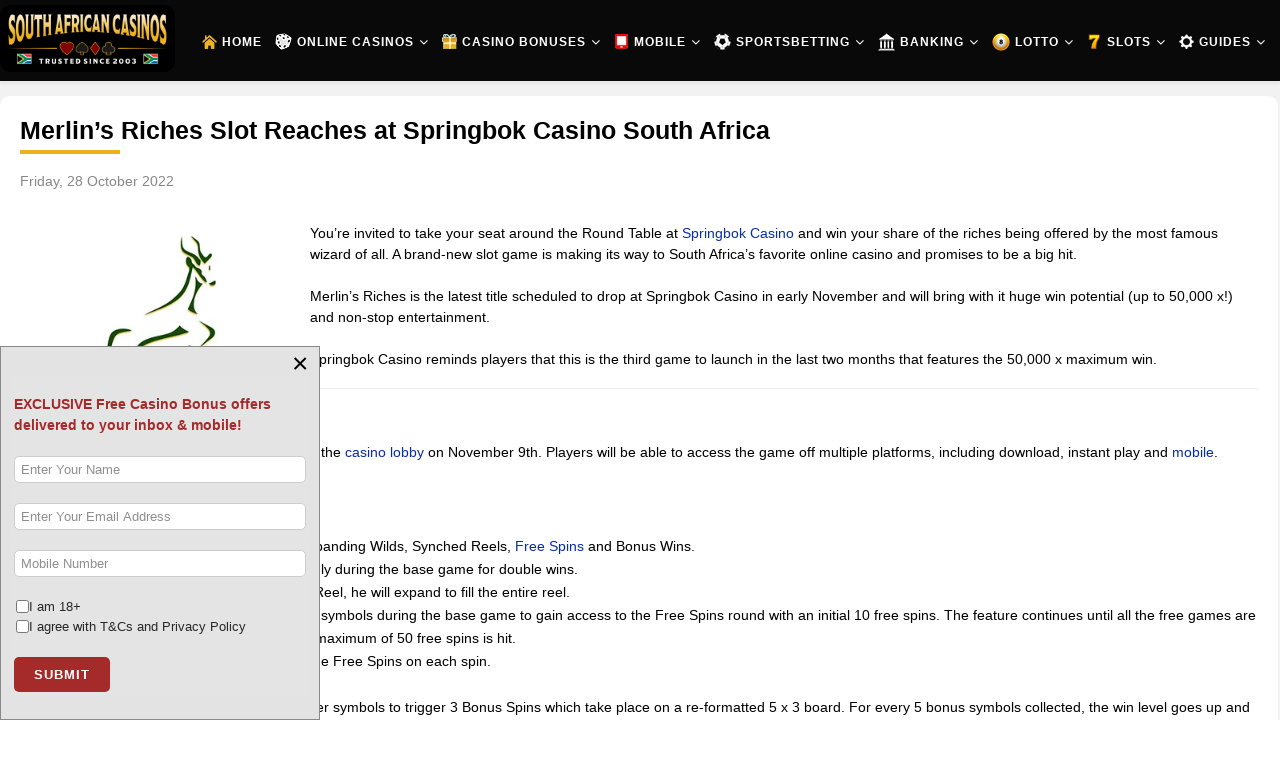

--- FILE ---
content_type: text/html; charset=utf-8
request_url: https://www.southafricancasinos.co.za/merlin-s-riches-slot-reaches-at-springbok-casino-south-africa.html
body_size: 26409
content:
<!DOCTYPE html>
<html lang="en-ZA">
<head>
<!-- Google tag (gtag.js) -->
<meta name="revisit-after" content="3 days" />
<meta name="HandheldFriendly" content="True">
<META NAME="ROBOTS" CONTENT="index, follow" />
<meta name="yandex-verification" content="3f79c8c067e0c542" />
<meta name="google-site-verification" content="VrsejbliQZLH51zg_OedU_qa9ugaSPP7LX3HQhJgpQM" />
<meta http-equiv="X-UA-Compatible" content="IE=edge">
<meta name="viewport" content="width=device-width, initial-scale=1">
<!-- head -->
<meta charset="utf-8">
<meta name="keywords" content="Breaking South African Casino News ">
<meta name="robots" content="max-snippet:-1, max-image-preview:large, max-video-preview:-1">
<meta name="description" content="You&amp;rsquo;re invited to take your seat around the Round Table at Springbok Casino and win your share of the riches being offered by the most famous wizard of all. A brand-new slot game is making its way to South Africa&amp;rsquo;s favorite online casino ">
<title>Merlin’s Riches Slot Reaches  at Springbok Casino South Africa - SA Casinos</title>
<link href="https://www.southafricancasinos.co.za/blog.html?view=rsd&tmpl=component" rel="EditURI" type="application/rsd+xml">
<link href="https://www.southafricancasinos.co.za/components/com_easyblog/wlwmanifest.xml" rel="wlwmanifest" type="application/wlwmanifest+xml">
<link href="/templates/nodepositcasinos/favicon.ico" rel="icon" type="image/vnd.microsoft.icon">
<link href="/media/tabsaccordions/css/style.min.css?116e69" rel="stylesheet">
<link href="/media/tabsaccordions/css/theme-neutral.min.css?116e69" rel="stylesheet">
<link href="/media/plg_system_jcepro/site/css/content.min.css?86aa0286b6232c4a5b58f892ce080277" rel="stylesheet">
<link href="/media/com_rstbox/css/vendor/animate.min.css?116e69" rel="stylesheet">
<link href="/media/com_rstbox/css/engagebox.css?116e69" rel="stylesheet">
<link href="/media/com_convertforms/css/convertforms.css?116e69" rel="stylesheet">
<link rel="stylesheet" href="/media/com_jchoptimize/cache/css/38563f9da46e179632afdd50b034e9138801d56ccd317cd0361052fce1764e20.css">
<link rel="stylesheet" href="/media/com_jchoptimize/cache/css/38563f9da46e179632afdd50b034e913637ca20598be9bf9bbbc6dadfd87ee3c.css">
<link rel="stylesheet" href="/media/com_jchoptimize/cache/css/38563f9da46e179632afdd50b034e91369d66456a7ef027c22b732ba002825cd.css">
<link href="/modules/mod_djmegamenu/themes/classic/css/djmegamenu.css?4.4.1.pro" rel="stylesheet">
<link href="https://cdnjs.cloudflare.com/ajax/libs/animate.css/4.1.1/animate.compat.min.css" rel="stylesheet">
<link href="/modules/mod_djmegamenu/mobilethemes/dark/djmobilemenu.css?4.4.1.pro" rel="stylesheet">
<link href="/media/megamenu/css/jquery-ui.min.css" rel="stylesheet">
<link href="/media/megamenu/css/font-awesome.min.css" rel="stylesheet">
<link href="/media/megamenu/css/megamenu.css" rel="stylesheet">
<link href="/media/megamenu/css/sj-megamenu.css" rel="stylesheet">
<link href="/media/megamenu/css/sj-megamenu-mobile.css" rel="stylesheet">
<link href="/media/foundry/css/foundry.min.css?7e64b8be04f0d43879fadc7326fad717=1" rel="stylesheet">
<link href="/media/foundry/css/vendor/fontawesome/css/all.min.css?7e64b8be04f0d43879fadc7326fad717=1" rel="stylesheet">
<link href="/components/com_easyblog/themes/wireframe/styles/style-6.0.17.min.css" rel="stylesheet">
<link href="/media/foundry/css/utilities.min.css?7e64b8be04f0d43879fadc7326fad717=1" rel="stylesheet">
<style>.eb-1 .eb-dialog{--eb-max-width:320px;--eb-height:auto;--eb-padding:10px;--eb-background-color:rgba(227,227,227,1);--eb-text-color:rgba(51,51,51,1);--eb-dialog-shadow:var(--eb-shadow-none);text-align:left;--eb-border-style:solid;--eb-border-color:rgba(0,0,0,0.4);--eb-border-width:1px;--eb-overlay-enabled:0;--eb-bg-image-enabled:0;--eb-background-image:none}.eb-1 .eb-close{--eb-close-button-inside:block;--eb-close-button-outside:none;--eb-close-button-icon:block;--eb-close-button-image:none;--eb-close-button-font-size:28px;--eb-close-button-color:rgba(174,174,174,1);--eb-close-button-hover-color:rgba(128,128,128,1)}.eb-1 .eb-dialog .eb-container{justify-content:flex-end;min-height:100%;display:flex;flex-direction:column}.eb-1.eb-inst{justify-content:flex-start;align-items:flex-end}@media screen and (max-width:1024px){.eb-1 .eb-dialog{--eb-height:auto;--eb-bg-image-enabled:inherit;--eb-background-image:none}}@media screen and (max-width:575px){.eb-1 .eb-dialog{--eb-height:auto;--eb-bg-image-enabled:inherit;--eb-background-image:none}}</style>
<style>.eb-1{--animation_duration:0ms}</style>
<style>#cf_3 .cf-control-group[data-key="2"]{--button-border-radius:5px;--button-padding:10px 22px;--button-color:#fff;--button-font-size:16px;--button-background-color:#333}</style>
<style>.convertforms{--color-primary:#4285F4;--color-success:#0F9D58;--color-danger:#d73e31;--color-warning:#F4B400;--color-default:#444;--color-grey:#ccc}</style>
<style>#cf_3{--font:Arial;--background-color:rgba(255,255,255,1);--border:solid 2px #c9b9b9;--border-radius:0px;--control-gap:10px;--label-color:#292828;--label-size:13px;--label-weight:400;--input-color:#000;--input-placeholder-color:#00000070;--input-text-align:left;--input-background-color:#fff;--input-border-color:#ccc;--input-border-radius:5px;--input-size:13px;--input-padding:5px 6px}</style>
<style>.cf-field-hp{display:none;position:absolute;left:-9000px}.convertforms .cf-footer{margin-top:0px !important}.convertforms .cf-control-group{border:0px !important}#cf_3{background-color:rgba(234,230,230,0.15)}.convertforms .cf-input{background-color:none !important}#cf_3{border:none !important}.eb-1 .eb-close{--eb-close-button-color:rgb(0,0,0)}.convertforms .cf-content-wrap,.convertforms .cf-form-wrap{padding:3px !important}.convertforms .cf-input{background-color:none}</style>
<style>#eb .eb-post-listing__item .eb-post-body.type-standard>br{display:none}.whitebgp .flex-h2{margin-bottom:17px}.whitebgp .flex-h2 .bleft{margin-bottom:0}.whitebgp .flex-h2 .a-rating{margin-top:0;margin-bottom:0}body.com-vscrape #sp-main-body,body.com-vscrape .body-innerwrapper #sp-page-title{background:#fff}body.com-vscrape #sp-breadcrumb{text-align:left}body.bones_codes_page #eb .eb-authors-head,body.com-easyblog.view-categories #eb .eb-authors-head{background:none;padding:20px 0 0 !important;border:none}.whitebgp{float:left;width:100%}.whitebgp .boder-evaluation{border-color:#edb11d}.whitebgp,#eb .eb-entry{background:#fff;padding:20px;border-radius:10px;box-shadow:none}.whitebgp{margin-bottom:30px}.whitebgp .container-loadmore{width:100%;max-width:100%}.whitebgp .faq_sec{background:none}.feature.sp-feature-fixed{position:fixed;top:0;left:0;width:100%;background:#fff;z-index:1}#sp-feature{box-shadow:0 1px 1px rgba(39,41,46,.1)}.moduletable.ttabs .nav{display:flex;justify-content:space-between;flex-wrap:nowrap;align-items:center}.moduletable.ttabs .nav li{width:auto}.moduletable.ttabs .nav li a{font-weight:600;text-decoration:none;text-align:center;font-size:13px}.whitebgp .faqs_homepage-1{color:#000}.best_fc_bonuses .casino-homepage .casino-homepage-inner .casino_18plus{clear:both;padding:15px 20px 0;margin-top:20px;float:left;width:calc(100% + 40px);margin-left:-20px;margin-right:-20px;border-top:1px solid #a8a1a1;margin-bottom:-15px;font-size:12px;color:#999}.how_po_casinos .image-bullets li:before{background:#f3ad05}body.home-page .faq_sec.whitebgp .bleft{margin-bottom:23px}body.home-page .vgrid4 .span_3hp .box_span1>span,body.home-page .vgrid4 .span_3hp .box_span1 span.casinoname_hp-top{color:#fff}body.home-page .vgrid4 .span_3hp .box_span1>span:before{border:1px solid #fff;background:none;line-height:17px;color:#fff}body.home-page .vgrid4 .span_3hp .bonus_code_homepage{line-height:normal;padding:4px 4px 2px}body.home-page .faqs_sec.whitebgp{padding-bottom:5px}body.home-page .faqs_sec.whitebgp [data-rlta-element="container"][data-rlta-state="ready"][data-rlta-theme="neutral"][data-rlta-type="accordions"]>[data-rlta-element="button"]{background:#fff9ec;padding:20px;border:none;border-radius:9px 9px 0 0;margin-bottom:15px;position:relative}body.home-page .faqs_sec.whitebgp [data-rlta-element="container"][data-rlta-state="ready"][data-rlta-theme="neutral"][data-rlta-type="accordions"]>[data-rlta-element="button"][data-rlta-state="open"],body.home-page .faqs_sec.whitebgp [data-rlta-element="container"][data-rlta-state="ready"][data-rlta-theme="neutral"][data-rlta-type="accordions"]>[data-rlta-element="button"][data-rlta-state="opening"]{margin-bottom:0}body.home-page .faqs_sec.whitebgp [data-rlta-element="container"][data-rlta-state="ready"][data-rlta-type="accordions"]>[data-rlta-element="button"]>[data-rlta-element="heading"],body.home-page .faqs_sec.whitebgp [data-rlta-element="container"][data-rlta-state="ready"][data-rlta-type="tabs"]>[data-rlta-element="button-list"]>[data-rlta-element="button"]>[data-rlta-element="heading"]{font-size:16px;font-weight:600}body.home-page .faqs_sec.whitebgp [data-rlta-element="container"][data-rlta-state="ready"][data-rlta-type="accordions"]>[data-rlta-element="button"]>[data-rlta-element="heading"]:after,body.home-page .faqs_sec.whitebgp [data-rlta-element="container"][data-rlta-state="ready"][data-rlta-type="tabs"]>[data-rlta-element="button-list"]>[data-rlta-element="button"]>[data-rlta-element="heading"]:after{font-family:"FontAwesome";content:" \f107";position:absolute;right:20px;top:15px;background:#e5a200;width:30px;height:30px;line-height:30px;text-align:center;font-weight:bold;font-size:18px;border-radius:4px}body.home-page .faqs_sec.whitebgp [data-rlta-element="container"][data-rlta-state="ready"][data-rlta-theme="neutral"][data-rlta-type="accordions"]>[data-rlta-element="button"][data-rlta-state="open"]>[data-rlta-element="heading"]:after,body.home-page .faqs_sec.whitebgp [data-rlta-element="container"][data-rlta-state="ready"][data-rlta-theme="neutral"][data-rlta-type="accordions"]>[data-rlta-element="button"][data-rlta-state="opening"]>[data-rlta-element="heading"]:after{font-family:"FontAwesome";content:" \f106"}body.home-page .faqs_sec.whitebgp [data-rlta-element="container"][data-rlta-state="ready"][data-rlta-theme="neutral"][data-rlta-type="accordions"]>[data-rlta-element="panel"],body.home-page .faqs_sec.whitebgp [data-rlta-element="container"][data-rlta-state="ready"][data-rlta-theme="neutral"][data-rlta-type="tabs"]>[data-rlta-element="panels"]>[data-rlta-element="panel"]{border:none;border-radius:0 0 9px 9px;background:#fff9ec;margin-bottom:15px}body.home-page .faqs_sec.whitebgp [data-rlta-element="container"][data-rlta-state="ready"][data-rlta-theme="neutral"][data-rlta-type="accordions"]>[data-rlta-element="panel"]>[data-rlta-element="panel-content"],body.home-page .faqs_sec.whitebgp [data-rlta-element="container"][data-rlta-state="ready"][data-rlta-theme="neutral"][data-rlta-type="tabs"]>[data-rlta-element="panels"]>[data-rlta-element="panel"]>[data-rlta-element="panel-content"]{padding-left:0;padding-right:0;border-width:1px 0 0;border-style:solid;border-color:#e1e0dd;line-height:21px}body.home-page .faqs_sec.whitebgp .cont-faq{border:none;padding:0;background:none}body.home-page .local_sa_casinos.whitebgp .localcasino_button{position:absolute;bottom:15px;padding:0 15px;left:0;width:100%;display:none}body.home-page .local_sa_casinos.whitebgp ul li{color:#284279;position:relative;padding-left:30px;margin:10px 0}body.home-page .local_sa_casinos.whitebgp ul li:last-child{margin-bottom:0px}body.home-page .local_sa_casinos.whitebgp ul li .direction{padding:0;font-size:16px;line-height:22px}body.home-page .local_sa_casinos.whitebgp ul li .fa{border-radius:5px;position:absolute;left:0;width:22px;height:22px;margin-right:0}body.home-page .local_sa_casinos.whitebgp ul li:first-child .fa{background:#fff2d2;color:#edb11d}body.home-page .local_sa_casinos.whitebgp ul li:last-child .fa{background:#cce8cc;color:#008000}body.home-page .local_sa_casinos.whitebgp .h3_land_casino{margin:0;padding:15px 15px 0;text-align:left}body.home-page .local_sa_casinos.whitebgp .box_span1{padding:0px 15px 15px}body.home-page .local_sa_casinos.whitebgp .ribbon-casino-local,body.home-page .local_sa_casinos.whitebgp .box_span1 ul{padding:0}body.home-page .local_sa_casinos.whitebgp .box_span1 p:last-child{margin-bottom:0}body.home-page .local_sa_casinos.whitebgp .section-local{margin:0 -10px}body.home-page .local_sa_casinos.whitebgp .section-local .span_local2{margin:10px !important;background:none;border-radius:10px;position:relative;padding-bottom:0px}body.home-page .local_sa_casinos.whitebgp .top_local_casinos .img_bank_hp{padding:0}body.home-page .local_sa_casinos.whitebgp .top_local_casinos .img_bank_hp img{border-top-left-radius:10px;border-top-right-radius:10px}body.home-page .og_stats .bleft{margin-bottom:23px}body.home-page .og_stats .localcasino tbody tr:nth-of-type(2n+1){background:#fff9ec}body.home-page .og_stats .localcasino tbody tr td{border:none;text-align:left !important;padding:7.5px 20px;font-weight:600}body.home-page .whitebgp .faq__heading{margin-top:23px;font-size:18px;font-weight:normal;padding-bottom:6px;border-top-left-radius:9px !important;border-top-right-radius:9px !important}body.home-page .whitebgp .faq__heading,body.home-page .faq_sec.whitebgp .img-wrapper,body.home-page .faq_sec.whitebgp .h3step-eval{color:#000}body.home-page .faq_sec.whitebgp .article-wrapper p{margin-top:0}body.home-page .faq_sec.whitebgp .stepevaluation:before{background:#000}body.home-page .faq_sec.whitebgp .eval-10{background:#fff9ec !important}body.home-page .whitebgp .faq__heading,body.home-page .faq_sec.whitebgp .img-wrapper,body.home-page .faq_sec.whitebgp .img-wrapper-last{background:#e5a200}body.home-page .faq_sec.whitebgp .boder-evaluation,.whitebgp .cont-faq{border-color:#e5a200;;border-radius:9px}body.home-page .quick-start-quide .startup_guide{margin:0 -5px;flex-wrap:wrap}body.home-page .quick-start-quide .startup_guide .hide_slot_game{padding:5px;background:none}body.home-page .quick-start-quide .startup_guide .hide_slot_game .qs_guide_inner{background:#fff9ec;border:1px solid #fde19e;border-radius:9px;padding:15px;height:100%}body.home-page .quick-start-quide .startup_guide .hide_slot_game .qs_guide_inner p{margin-bottom:0;padding-bottom:0 !important}body.home-page .prm-casino-slots.whitebgp .section1 .span_1_of_4 .box-slots .btn,body.home-page .quick-start-quide .startup_guide .hide_slot_game .qs_guide_inner{width:100%}body.home-page .prm-casino-slots.whitebgp .section1.first{margin-bottom:1%}body.home-page .prm-casino-slots.whitebgp .section1{padding:0}body.home-page .prm-casino-slots.whitebgp .section1 .span_1_of_4 .boxes-slots{border-width:0 2px 2px;border-style:solid;border-color:#e4e4e4;border-bottom-left-radius:9px;border-bottom-right-radius:9px;padding:10px}body.home-page .prm-casino-slots.whitebgp .section1 .span_1_of_4{float:left}body.home-page .prm-casino-slots.whitebgp .section1 .span_1_of_4 .box-slots{background:none;height:auto}body.home-page .prm-casino-slots.whitebgp .section1 .span_1_of_4 .box-slots:first-child{padding-bottom:0}body.home-page .prm-casino-slots.whitebgp .section1 .span_1_of_4 .box-slots br{display:none}.section-promo.whitebgp .section-promo-inner{margin:0 -10px;display:flex;flex-wrap:wrap}.section-promo.whitebgp .section-promo-inner .promo-buttons{margin:0;position:absolute;bottom:15px;left:0;width:100%;padding:0 10px;display:flex;justify-content:center}.section-promo.whitebgp .section-promo-inner .promo-buttons .casinoname_hp-top{width:50%;float:left;padding:0 5px !important;background:none;border-radius:0;box-shadow:none;letter-spacing:0;transform:none;margin:10px 0 0}.section-promo.whitebgp .section-promo-inner .promo-buttons .casinoname_hp-top .btn,body.home-page .prm-casino-slots.whitebgp .section1 .span_1_of_4 .box-slots .casinoname_hp-top.btn,body.home-page .local_sa_casinos.whitebgp .localcasino_button .btn{width:100%;text-decoration:none;font-size:16px;font-weight:600;padding:6px 0 !important;box-shadow:none;border:1px solid #e5a200 !important;color:#000 !important;border-radius:6px}.section-promo.whitebgp .section-promo-inner .promo-buttons .casinoname_hp-top .btn,body.home-page .prm-casino-slots.whitebgp .section1 .span_1_of_4 .box-slots .casinoname_hp-top.btn,body.home-page .local_sa_casinos.whitebgp .localcasino_button .btn{background:#e5a200 !important;margin:0}.section-promo.whitebgp .section-promo-inner .promo-buttons .casinoname_hp-top.slots-link .btn,body.home-page .prm-casino-slots.whitebgp .section1 .span_1_of_4 .box-slots .slots-link.btn,body.home-page .local_sa_casinos.whitebgp .localcasino_button .btn{background:#fff !important}.section-promo.whitebgp .section-promo-inner p.text-promo{padding:0;margin:10px 0 0}.section-promo.whitebgp .section-promo-inner .latest-hp-promo,.section-promo.whitebgp .section-promo-inner .faq-advantages{padding:0;background:none;color:#000;font-weight:500;margin:5px 0 15px}.section-promo.whitebgp .col-promo{width:33.333%;margin:0;padding:0 10px;display:inherit}.section-promo.whitebgp .col-promo .col-promo-inner{border:2px solid #e4e4e4;padding:15px;float:left;width:100%;position:relative;padding-bottom:65px}.section-promo.whitebgp .col-promo .col-promo-inner,.section-promo.whitebgp .col-promo .col-promo-inner .img-slots-hp{border-radius:10px}.section-promo.whitebgp .col-promo .col-promo-inner .img-slots-hp{margin:0}.section-col.experts-sec.whitebgp{border:none;background:#fff}.latest_casino_news table{padding-top:2px}.latest_casino_news ul.post-list li{margin:10px 0}.latest_casino_news tr.mobile_news_content td{vertical-align:top}.latest_casino_news tr.mobile_news_content td .h2news{min-height:40px}.latest_casino_news .blog-post{position:relative;border-radius:12px}.latest_casino_news .blog-gal span.date{border-top-left-radius:12px}.how_po_casinos .image-bullets .h3-home{margin:0;font-size:18px}.how_po_casinos .image-bullets p{margin-top:0}body.home-page .vgrid4 .span_3hp .box_span1.hp_top_tb{text-align:center;padding-top:0}body.home-page .vgrid4 .span_3hp .box_span1.hp_top_tb span.casinoname_hp-top{padding-left:0}body.home-page .vgrid4 .span_3hp .playnow-button,body.home-page .homepage-loadmore,.latest_casino_news .readnews,body.home-page .best_fc_bonuses .casino-homepage-inner .play_button_box .play_button{background:#e5a200;color:#000;font-size:16px;display:inline-block}.latest_casino_news p a,.latest_casino_news .readnews{text-decoration:none}.latest_casino_news .readnews{border:none;font-weight:600;border-radius:6px;text-transform:none;padding:11px 22px}body.home-page .homepage-loadmore{font-weight:600;margin-top:15px;margin-bottom:10px;padding-top:13px;text-decoration:none}body.home-page .casino-homepage .hp-loadmore{height:auto;width:100%}body.home-page .vgrid4 .span_3hp .playnow-button{display:block;line-height:normal;box-shadow:none;border-bottom:3px solid #000;border-right:3px solid #000;border-left:3px solid #e5a200;border-top:3px solid #e5a200;padding:9px 18px}body.home-page .vgrid4 .span_3hp .playnow-button:hover{transform:none}body.home-page .vgrid4 .span_3hp span:before{color:#474d47}body.home-page .vgrid4 .span_3hp .img_bank_hp{margin-top:6px;text-align:center}body.home-page .vgrid4 .span_3hp .toptbl_red{position:absolute;left:0;width:46px;top:1px;width:40px;background-size:cover;background-position:0 bottom;border-top-right-radius:0}body.home-page .vgrid4 .span_3hp .toptbl_red .numb-casino-hp{left:5px}body.home-page .vgrid4 .span_3hp{background-color:#fff !important;border:none !important;text-align:left;position:relative}body.home-page .top_online_casinos .section,body.home-page .prm-casino-slots.whitebgp .section1{margin:0 -1%}body.home-page .top_online_casinos .section{box-shadow:none;border-radius:0}body #sp-main-body,.body-innerwrapper #sp-page-title{background:rgba(0,0,0,.05)}.ef_bonuses .bullet-homepage{text-align:center}.ef_bonuses .bullet-homepage li{line-height:normal}.ef_bonuses .bullet-homepage li a{border:2px solid #f6dda1;padding:11px 22px;border-radius:8px;display:inline-block}.ef_bonuses .image-bullets li,.how_po_casinos .image-bullets li{background-color:#fff9ec;border-color:#fde19e}.whitebgp .bleft,body.bones_codes_page #eb h1.reset-heading,body #eb .eb-entry-head h1,body.com-easyblog.view-categories #eb h1.reset-heading{margin-top:0;border:none;padding:0;background:none;color:#000;margin-bottom:17px}.bleft:after,body.bones_codes_page #eb h1.reset-heading:after,#eb .eb-entry-head h1:after,body.com-easyblog.view-categories #eb h1.reset-heading:after{top:5px;bottom:0;position:relative;width:100px;height:4px;content:"";display:inherit;background:#edb11d}.vgrid4 .span_3hp,body.home-page .prm-casino-slots.whitebgp .section1 .span_1_of_4{width:23%;margin:1% 1% 0}.whitebgp h1{border:none;padding:0 !important}.whitebgp h1::before,.showcase h1::before{display:none}body.home-page #sp-showcase h1{background:none;padding:0 !important;border:none;color:#fff !important}body.home-page #sp-showcase a{color:#fff}body.home-page #sp-showcase #sp-showcase-b img{max-height:181px;float:right}body.home-page #sp-showcase{padding:50px 0}body div#sp-component{padding-left:10px;padding-right:10px;background:none}body.home-page #sp-showcase .container{max-width:1280px}.sj-megamenu-parent .sj-dropdown li#populargames.sj-menu-item>a,.sj-megamenu-parent .sj-dropdown li#reattimegaming.sj-menu-item>a{text-transform:uppercase;font-weight:bold;background:none;color:#000;text-decoration:none;padding-left:24px !important;margin-top:10px}.moduletable.asseenon{text-align:center;padding:30px 0 15px}.moduletable.asseenon h3{margin-bottom:0}.moduletable.asseenon img{margin:0 15px}.section.top_sa_casinos{box-shadow:none}.top_sa_casinos .span_4hp{width:22.5%;position:relative;border-radius:.75rem;border:none;box-shadow:0 1px 3px 0 rgba(0,0,0,0.1),0 1px 2px -1px rgba(0,0,0,0.1);-webkit-box-shadow:0 1px 3px 0 rgba(0,0,0,0.1),0 1px 2px -1px rgba(0,0,0,0.1);padding:0}.toptbl_red.ribbon{background:none;padding:0;max-width:100%;margin:0;height:auto;top:-11px;position:absolute}.ribbon-casino-hp{background:green;color:#fff;text-transform:uppercase;padding:4px 8px;border-radius:4px;font-size:10px;font-weight:600;;line-height:normal}.top_sa_casinos .img_bank_hp{margin:0 0 15px;padding:15px 0;border-top-left-radius:.75rem;border-top-right-radius:.75rem}.top_sa_casinos .sa_casino1 .img_bank_hp{background:#031904}.top_sa_casinos .sa_casino2 .img_bank_hp{background:#1a1716}.top_sa_casinos .sa_casino3 .img_bank_hp{background:#002336}.top_sa_casinos .sa_casino4 .img_bank_hp{background:#000}.top_sa_casinos .box_span1{border-bottom:1px solid #ddd;min-height:49px;padding:15px 5px}.top_sa_casinos .playnow-button{margin-bottom:5px}.top_sa_casinos .bonus_code_homepage{padding:3px;line-height:32px}.top_sa_casinos .nodepositbonus,.top_sa_casinos .nodepositcode,.top_sa_casinos .welcomebonus{position:relative;padding-left:20px}.top_sa_casinos .nodepositbonus:before,.top_sa_casinos .nodepositcode:before,.top_sa_casinos .welcomebonus:before{content:"\f058";font-family:FontAwesome;position:absolute;left:0;color:green;background:none;width:auto;height:auto;line-height:normal;top:0}.top_sa_casinos .nodepositbonus:before{font-size:15px}.top_sa_casinos .nodepositcode:before,.top_sa_casinos .welcomebonus:before{font-size:14px}.coll-three{width:40%}.coll-two{width:28%}.coll-one{width:30%}.win-rate{color:#6b6a6a;font-weight:bold}.rate_win{padding:0px 25px}.casino-homepage-inner .col-first{width:20%}.casino-homepage-inner .col-second{text-align:center}.casino-homepage-inner .col-third{width:30%}.casino-homepage-inner .col-fifth{border-top:1px solid #ddd;margin-top:20px;padding-top:15px}.casino-homepage-inner{background-color:#f8f8f8;float:left;width:100%;border:1px solid #a8a1a1;margin:0 0 15px;border-radius:15px;padding:30px 20px;position:relative;box-shadow:0px 0px 3px rgba(0,0,0,0.1);-webkit-box-shadow:0px 0px 3px rgba(0,0,0,0.1)}.casino-homepage-inner p{margin:0}.casino-homepage-inner ul{padding:0}.casino-homepage-inner ul li{position:relative;padding-left:20px;margin:5px 0}.casino-homepage-inner ul li:first-child{margin-top:0}.casino-homepage-inner ul li:last-child{margin-bottom:0}.casino-homepage-inner ul li:before{content:"\f058";font-family:FontAwesome;position:absolute;left:0;color:green}.casino-homepage-inner .nodeposit-bonus{color:#ba0202}.casino-homepage-inner .nodeposit-bonus,.casino-homepage-inner .homepage-welcome-bonus{font-weight:600}.casino-homepage-inner .nodeposit-bonus{padding-bottom:10px}.casino-homepage-inner .homepage-welcome-bonus{padding-top:10px}.casino-homepage-inner .nodeposit-bonus{font-size:16px}.casino-homepage-inner span.code-home,.casino-homepage-inner .bonus_code_homepage,.casino-homepage-inner .homepage-welcome-bonus,.casino-homepage-inner ul li,.casino-homepage-inner span.casino-name,.casino-homepage-inner .col-fifth p{font-size:14px}.casino-homepage-inner .col-second br{display:none}.casino-homepage-inner .nodeposit-bonus,.casino-homepage-inner span.code-home,.casino-homepage-inner .homepage-welcome-bonus{display:block;line-height:normal}.casino-homepage-inner span.code-home span{display:initial}.casino-homepage-inner .col-fourth{text-align:right}.casino-homepage-inner .casino_numer{position:absolute;left:0;top:0;background:green;color:#fff;border-top-left-radius:15px;width:30px;height:30px;line-height:30px;text-align:center;font-weight:bold;border-bottom-right-radius:6px}.casino-homepage-inner .play_button_box{display:inline-block;text-align:center}.casino-homepage-inner .play_button_box .play_button{background:#ba0202}.casino-homepage .hp-loadmore{clear:both}.casino-homepage .hp-loadmore .homepage-loadmore{display:inline-block}.body-innerwrapper #sp-main-body{margin-top:0}.body-innerwrapper{background:#fff}#sp-sidebar-primary .sambar.layout1{float:left;width:86%;padding-left:20px;margin-top:17.5px}.sj-megamenu-parent .item-1190 .sj-dropdown.sj-dropdown-main.sj-menu-right{left:inherit;right:0}.sj-megamenu .level-1>a,.sj-megamenu .level-1>span{padding:10px 6.5px}.sj-megamenu a>span{font-size:12px}.sj-megamenu-parent>li.sj-has-child>a:after{margin-left:5px}.menu_horizontal .sj-megamenu .level-1>span img,.menu_horizontal .sj-megamenu .level-1>a img{margin-right:5px}.sj-megamenu-parent>li>a,.sj-megamenu-parent>li>span{font-size:14px}.menu_horizontal .sj-megamenu:hover>a,.menu_horizontal .sj-megamenu .level-1:hover>a,.menu_horizontal .sj-megamenu .level-1>a:hover,.menu_horizontal .sj-megamenu .level-1>a:focus,.menu_horizontal .sj-megamenu:hover>span,.menu_horizontal .sj-megamenu .level-1:hover>span,.menu_horizontal .sj-megamenu .level-1>span:hover,.menu_horizontal .sj-megamenu .level-1>span:focus{color:#fff;background:#2b82ac}.sj-megamenu-parent .sj-dropdown li.sj-menu-item>a:hover{color:#fff;background-color:#2b82ac}#sp-header .container{padding:0}#sp-top .container .row{background:none}.sj-megamenu .level-1>span,.sj-megamenu .level-1>a{background:#090909}.sj-megamenu .level-1{border:none}#sp-top{position:absolute;left:200px;background:none !important;top:35px}#sp-header{position:static;width:100%}#sp-header .logo{text-align:left;float:left;width:13%}#sp-header .logo img{max-width:175px}.menu_horizontal ul.sj-megamenu-horizontal{padding:0;display:block}.sj-megamenu .level-1>a,.sj-megamenu .level-1>a>span,.sj-megamenu .level-1>a>span>em{white-space:inherit}.body-innerwrapper #sp-bottom,.body-innerwrapper #sp-copyright-footer,.body-innerwrapper #sp-footer,.body-innerwrapper #sp-main-body,.body-innerwrapper #sp-menu-footer,.body-innerwrapper #sp-page-title,.body-innerwrapper #sp-social-footer,.body-innerwrapper #sp-subcribe-footer,.body-innerwrapper #sp-top{padding-left:0}.container{max-width:100%;padding:0 15px}#sp-main-body .container{max-width:1280px}h4.menu-new:after{z-index:1}#sp-right{padding-top:40px}ul.dj-mobile-dark ul ul li.dj-mobileitem>a{background-color:#fff}#eb .btn{width:auto;margin:0}#eb .eb-entry-head h1{padding:15px 5px}#eb .eb-post-actions{margin:0}#eb .eb-post-listing__item{border-color:#ccc;border-radius:5px;background:#fff;padding:15px;border-style:solid;border-width:1px 1px 2px}#eb .eb-post-more{width:100%;text-align:right}#eb .eb-post-more .btn{background:#d40101 !important;color:#fff !important;padding:10px;font-weight:500;font-size:14px;box-shadow:0px 2px #7e7b7b;text-decoration:underline !important;border:none !important;border-radius:3px;text-transform:uppercase}#eb .eb-authors-head{color:rgb(0,0,0) !important;padding-bottom:14px !important;background-color:rgb(255,255,255);padding-top:15px;padding-right:5px;padding-left:5px;font-weight:700 !important;border-radius:0;border-bottom:2px solid rgb(77,77,77)}#eb .eb-authors-name{font-size:25px}#eb .eb-authors-subscribe{margin:0}#eb .o-avatar--lg{width:30px;height:30px}#eb .eb-post-listing__item .review_section_info .sub{min-height:139px;position:relative;z-index:1}#eb .eb-post-listing__item .review_section_info .sub a{display:inline-block;min-height:140px;width:192px}.bones_codes_page #eb .eb-post-body img{position:absolute;left:45px !important;top:60px;max-height:130px;width:auto;height:auto;max-width:200px}.bones_codes_page #eb .eb-post-body br,body.com-easyblog.view-categories.layout-listings.itemid-289 #eb .eb-post-body p:empty,body.com-easyblog.view-categories.layout-listings.itemid-289 #eb .eb-post-body>br:nth-child(3){display:none}body.com-easyblog.view-categories.layout-listings.itemid-289 #eb .eb-post-body p:nth-child(5){margin-top:0}img.blog_img_size{width:320px}#eb .reset-heading:before{display:none}@media (max-width:991px){body.home-page #sp-showcase{padding-left:10px;padding-right:10px}.body-innerwrapper #sp-top,.body-innerwrapper #sp-main-body{padding:0 10px !important}.dj-mobile-open-icon:after{vertical-align:middle}.row.dcolor.row1 .dcolor1,.row.dcolor.row2 .dcolor2{padding-right:10px}.row.dcolor.row1 .dcolor2,.row.dcolor.row2 .dcolor1{padding-left:10px}.row.dcolor.row2 .dcolor2 .col-inner,.row.dcolor.row3 .col-inner{background:#d8f4fe}.row.dcolor.row2 .dcolor1 .col-inner{background:#add8e6}}@media (max-width:480px){.section-promo.whitebgp .col-promo .col-promo-inner{padding-bottom:15px}.section-promo.whitebgp .section-promo-inner .promo-buttons{display:inherit;position:inherit;padding:10px 0 0;bottom:0}.section-promo.whitebgp .section-promo-inner .promo-buttons .casinoname_hp-top{width:100%;padding:0 !important}.ef_bonuses .bullet-homepage li a{width:100%;margin:5px 0}#sp-asseenon .moduletable.asseenon{padding-bottom:60px}}@media (max-width:767px){.moduletable.ttabs .nav li a{font-size:14px}.moduletable.ttabs .nav{flex-wrap:nowrap;overflow-x:auto;min-width:100%;white-space:nowrap}body.home-page .vgrid4 .span_3hp{text-align:center}body.home-page .local_sa_casinos.whitebgp .section-local .span_local2{margin:10px 0 !important;width:100% !important}body.home-page .local_sa_casinos.whitebgp .section-local{margin:0}.casino-homepage .hp-loadmore .homepage-loadmore{margin-bottom:0}.vgrid4 .span_3hp,body.home-page .prm-casino-slots.whitebgp .section1 .span_1_of_4,.section-promo.whitebgp .col-promo{width:100%;margin:0 0 15px}body.home-page .vgrid4 .span_3hp:last-child,.section-promo.whitebgp .col-promo:last-child{margin:0}body.home-page .whitebgp{padding:10px;margin-bottom:15px}body.home-page #sp-showcase #sp-showcase-b img{float:none}body.home-page #sp-showcase h1{font-size:24px !important}body.home-page #sp-showcase{padding-top:15px;padding-bottom:15px}.top_local_casinos .span_local2{width:98% !important}.localcasino_list{padding:0px}.section-local{display:block !important}#sp-main-body .container{padding:0}.casino-homepage-inner .col-3{padding:10px 0;width:100%}.casino-homepage-inner .col-3,.casino-homepage-inner .col-fifth{text-align:center}.casino-homepage-inner .play_button_box .play_button{padding:8px 40px !important;font-size:18px !important}.casino-homepage-inner .col-third{display:none}.casino-homepage-inner .col-fifth{padding-top:10px;margin-top:10px}.casino-homepage-inner span.code-home,.casino-homepage-inner .bonus_code_homepage,.casino-homepage-inner .homepage-welcome-bonus,.casino-homepage-inner ul li,.casino-homepage-inner span.casino-name,.casino-homepage-inner .col-fifth p{font-size:16px}.casino-homepage-inner .nodeposit-bonus{padding-bottom:10px}.casino-homepage-inner .homepage-welcome-bonus{padding-top:10px;font-size:16px !important}.top_sa_casinos .span_4hp{width:47%;margin:3% 0 3% 2%}.top_sa_casinos .box_span1{min-height:inherit}.top_sa_casinos .playnow-button{font-size:14px;line-height:normal;padding:7.5px 15px 6px 15px}.top_sa_casinos span.casinoname_hp-top{font-size:11px;line-height:normal;padding:0}.top_sa_casinos span.casinoname_hp-top br{display:none}.top_sa_casinos .img_bank_hp img{max-height:51px;width:auto}}@media (max-width:900px){.table_info .table,.more_info .table,.divisions_info table{width:100%}}@media (max-width:650px){body.home-page .casino-homepage .hp-loadmore .homepage-loadmore{color:#fff}body.home-page .faqs_sec.whitebgp [data-rlta-element="container"][data-rlta-state="ready"][data-rlta-type="accordions"]>[data-rlta-element="button"]>[data-rlta-element="heading"]:after,body.home-page .faqs_sec.whitebgp [data-rlta-element="container"][data-rlta-state="ready"][data-rlta-type="tabs"]>[data-rlta-element="button-list"]>[data-rlta-element="button"]>[data-rlta-element="heading"]:after{right:15px;top:10px}body.home-page .faqs_sec.whitebgp [data-rlta-element="container"][data-rlta-state="ready"][data-rlta-theme="neutral"][data-rlta-type="accordions"]>[data-rlta-element="button"]{padding:15px 45px 15px 15px}body.home-page #sp-showcase #sp-showcase-b img{max-height:inherit;float:none}body.home-page #sp-showcase h1{font-size:24px !important}body.home-page #sp-showcase{padding-top:15px;padding-bottom:15px}.best_fc_bonuses.whitebgp .rate_win{display:inherit}.rate_win{padding:8px 15px;display:ruby}.localcasino_list{padding:0px}.section-local{display:block !important}.bones_codes_page #eb .eb-post-body img{left:50%;top:114px;margin-left:-96px}table.review_casino_information2,table.deposit_tbl{display:block;overflow:auto}#sp-header .logo{width:100%;float:none}#sp-header .logo img{max-width:250px}#sp-top{position:static}#sp-sidebar-primary .sambar.layout1{margin-top:0}.casino-homepage-inner .hp_img_tbl{width:auto !important}}@media screen and (min-width:651px) and (max-width:767px){.bones_codes_page #eb .eb-post-body img{left:20px;top:88px}.bones_codes_page #eb .eb-post-body img,#eb .eb-post-listing__item .review_section_info .sub a{max-width:141px}#eb .eb-post-listing__item .review_section_info .sub,#eb .eb-post-listing__item .review_section_info .sub a{min-height:103px}#sp-header .logo{width:100%;float:none}#sp-header .logo img{max-width:250px}#sp-top{position:static}#sp-sidebar-primary .sambar.layout1{margin-top:0}}@media screen and (min-width:768px) and (max-width:979px){#sp-header .logo{width:100%;float:none;text-align:center}#sp-header .logo img{max-width:250px;display:block}#sp-top{position:static}#sp-sidebar-primary .sambar.layout1{margin-top:0}}@media screen and (min-width:768px) and (max-width:991px){.bones_codes_page #eb .eb-post-body img{left:40px;top:88px}.bones_codes_page #eb .eb-post-body img,#eb .eb-post-listing__item .review_section_info .sub a{max-width:141px}#eb .eb-post-listing__item .review_section_info .sub,#eb .eb-post-listing__item .review_section_info .sub a{min-height:103px}}@media screen and (min-width:1500px) and (max-width:1920px){.casino-homepage-inner ul{padding-left:100px}}@media (min-width:1400px){.container{max-width:100% !important}}.cf-btn.cf-width-auto{background-color:brown;padding:10px 20px;color:white;font-size:13px;font-weight:bold;letter-spacing:1px}.author_box img{float:left;margin-right:10px}.author_box .authrinfo a{font-weight:bold}.author_bio_box{background:#e5efef;border:1px solid #636363;padding:1.5em;border-radius:0.3em;margin-bottom:30px}.author-sec .image-bullets .h3-home{margin:0;text-transform:capitalize;padding-left:0;padding-bottom:5px;padding-top:10px}.author-sec .image-bullets p{margin:0}.section-col.author-sec,.section-col.experts-sec{border:1px solid #636363;padding:1.5em;border-radius:0.3em;background:none}.section-col.author-sec .image-bullets li{background:#e5efef}.dcolor.row1{margin-top:30px}.section-col.experts-sec{margin-top:20px}.dcolor.row1 .dcolor1{padding-right:0}.dcolor.row1 .dcolor2{padding-left:0}.dcolor.row2 .dcolor1{padding-left:0}.dcolor.row2 .dcolor2{padding-right:0}.dcolor .col-inner{padding:1.5em;min-height:247px}.dcolor .col-inner p{margin-bottom:0}.dcolor .dcolor1 .col-inner{background:#d8f4fe}.dcolor .dcolor2 .col-inner{background:#add8e6}.dcolor .col-inner h3{color:#000;font-size:20px;font-weight:500;margin:0}.dcolor.row3 .col-inner{background:#e5efef;min-height:inherit}ul li .fa{background:#389d29;display:inline-block;color:#fff;border-radius:50%;width:25px;height:25px;line-height:25px;text-align:center;margin-right:10px;font-size:12px}.fa-map-marker:before{content:"\f041"}.fa,.fas{font-family:'Font Awesome 5 Pro';font-weight:900}.fa,.fas,.far,.fal,.fad,.fab{-moz-osx-font-smoothing:grayscale;-webkit-font-smoothing:antialiased;display:inline-block;font-style:normal;font-variant:normal;text-rendering:auto;line-height:1}.fa,.fas,.far,.fal,.fad,.fab{-moz-osx-font-smoothing:grayscale;-webkit-font-smoothing:antialiased;display:inline-block;font-style:normal;font-variant:normal;text-rendering:auto;line-height:1}.h3_land_casino{text-align:center;font-size:16px;font-weight:bold}.toptbl_local l{background:none;padding:0;max-width:100%;margin:0;height:auto;top:-26px;position:absolute}.ribbon_local{background:none;padding:0;max-width:100%;margin:0;height:auto;top:-26px}.section-local{clear:both;padding:0;display:flex;margin:0;border-radius:5px;box-shadow:0 0px 7px 0 rgba(149,143,143,0.8)}.top_local_casinos .img_bank_hp{margin:0 0 15px;padding:5px 0;border-top-left-radius:.75rem;border-top-right-radius:.75rem}.group::before{content:"";display:table}.top_local_casinos .span_local2{width:47%;position:relative;border-radius:.75rem;border:none;box-shadow:0 1px 3px 0 rgba(0,0,0,0.1),0 1px 2px -1px rgba(0,0,0,0.1);-webkit-box-shadow:0 1px 3px 0 rgba(0,0,0,0.1),0 1px 2px -1px rgba(0,0,0,0.1);padding:0;border:1px solid #f2f2f2;background-color:#eaeaeabd}.ribbon-casino-local{color:#000;text-transform:uppercase;padding:6px 9px;border-radius:4px;font-size:16px;font-weight:600;line-height:normal}.localcasino_list li a{color:#0000a2}.section-col.experts-sec ul{padding:0}.section-col.experts-sec ul li{position:relative;padding-left:30px;padding-bottom:20px}.section-col.experts-sec ul li:last-child{padding-bottom:0}.section-col.experts-sec ul li:before{content:"\f058";font-family:FontAwesome;position:absolute;left:0;color:#2ba84a;font-size:20px;top:-1px}.section-col.experts-sec ul li h3{margin:0}.section-col.experts-sec ul li p{margin:5px 0 0}.dj-megamenu-accordion-dark.dj-align-left{text-align:left;background-color:#b00000}.dj-mobile-open-btn{border:none;background-color:#b00000;color:#fff}.dj-mobile-open-btn .dj-mobile-open-icon{position:relative}.dj-mobile-open-btn.dj-fa-0 .dj-mobile-open-icon:before,.dj-mobile-open-btn.dj-fa-1 .dj-mobile-open-icon:before,.dj-mobile-open-btn.dj-fa-5 .dj-mobile-open-icon:before{content:"\f0c9";display:inline-block;font:normal normal normal 42px / 1 "FontAwesome";text-rendering:auto;-webkit-font-smoothing:antialiased;text-align:left;vertical-align:middle;font-size:28px;color:#fff}.dj-mobile-open-icon:after{content:"MENU";margin-left:5px;font-size:16px;font-family:arial;margin-top:3px;background-color:#b00000;color:#fff}@media screen and (min-width:1200px) and (max-width:1366px){#sp-footer1{width:66.666%}#sp-footer2{width:33.333%}}.breadcrumb{display:block ruby}#author_bio{background-color:#e9e9e9;border-radius:var(--radius);padding:40px 25px;margin:30px 0;position:relative;border-radius:10px}#author_bio .content.details{display:flex;gap:20px}#author_bio .content .author_name a{font-size:22px;color:#000;text-decoration:none;font-family:var(--font-semibold);display:block;margin-bottom:5px}#author_bio .content .position{font-size:14px;color:var(--blue);font-family:var(--font-semibold);margin-bottom:15px;color:#6060ff}.section-col.experts-sec ul li::before{content:"\f058";font-family:FontAwesome;position:absolute;left:0;color:#2ba84a;font-size:20px;top:-1px}@media (min-width:768px){body.home-page #sp-showcase .container,#sp-main-body .container{max-width:1280px !important}}.mobile-menu-custom a{text-decoration:none}.mobile-menu-custom a:hover{text-decoration:underline}</style>
<style>@media (min-width:1400px){.container{max-width:1140px}}</style>
<style>#sp-top{background-color:#fff}</style>
<style>#sp-copyright-footer{background-color:#333}</style>
<style>#sp-social-footer{background-color:#090909}</style>
<style>#sp-as-seen-on{background-color:#000;color:#fff}</style>
<style>.dj-hideitem{display:none !important}</style>
<style>@media (min-width:980px){#dj-megamenu155mobile{display:none}}@media (max-width:979px){#dj-megamenu155,#dj-megamenu155sticky,#dj-megamenu155placeholder{display:none !important}}</style>
<script type="application/json" class="joomla-script-options new">{"fd.options":{"rootUrl":"https:\/\/www.southafricancasinos.co.za","environment":"production","version":"1.1.20","token":"9fb27d19a7868dbe7fa5d3b8b3a8d090","scriptVersion":"7e64b8be04f0d43879fadc7326fad717=1","scriptVersioning":true,"isMobile":false},"joomla.jtext":{"RLTA_BUTTON_SCROLL_LEFT":"Scroll buttons to the left","RLTA_BUTTON_SCROLL_RIGHT":"Scroll buttons to the right","COM_CONVERTFORMS_INVALID_RESPONSE":"Invalid Response","COM_CONVERTFORMS_INVALID_TASK":"Invalid Task"},"com_convertforms":{"baseURL":"\/component\/convertforms","debug":false,"forward_context":{"request":{"view":"entry","task":null,"option":"com_easyblog","layout":null,"id":541}}},"system.paths":{"root":"","rootFull":"https:\/\/www.southafricancasinos.co.za\/","base":"","baseFull":"https:\/\/www.southafricancasinos.co.za\/"},"csrf.token":"e5bbe8b82480b926ef850f67e6a0ce83","system.keepalive":{"interval":840000,"uri":"\/component\/ajax\/?format=json"}}</script>
<!--googleoff: index-->
<!--googleon: index-->
<style type="text/css">#eb .eb-header .eb-toolbar,#eb .eb-toolbar__search{background-color:#333}#eb .eb-header .eb-toolbar,#eb .eb-toolbar__item--search,#eb .eb-toolbar__search .o-select-group .form-control{border-color:#333}#eb .eb-toolbar__search-close-btn>a,#eb .eb-toolbar__search-close-btn>a:hover,#eb .eb-toolbar__search-close-btn>a:focus,#eb .eb-toolbar__search-close-btn>a:active,#eb .eb-header .eb-toolbar .eb-toolbar__search-input,#eb .eb-header .eb-toolbar .o-nav__item .eb-toolbar__link,#eb .eb-toolbar__search .o-select-group .form-control,#eb .eb-toolbar .btn-search-submit{color:#FFF !important}#eb .eb-toolbar__search .o-select-group__drop{color:#FFF}#eb .eb-toolbar__search .o-select-group,#eb .eb-header .eb-toolbar .o-nav__item.is-active .eb-toolbar__link,#eb .eb-header .eb-toolbar .o-nav__item .eb-toolbar__link:hover,#eb .eb-header .eb-toolbar .o-nav__item .eb-toolbar__link:focus,#eb .eb-header .eb-toolbar .o-nav__item .eb-toolbar__link:active{background-color:#5c5c5c}#eb .eb-toolbar__link.has-composer,#eb .eb-toolbar .btn-search-submit{background-color:#428bca !important}#eb .eb-reading-progress{background:#f5f5f5 !important;color:#57b4fc !important}#eb .eb-reading-progress::-webkit-progress-bar{background:#f5f5f5 !important}#eb .eb-reading-progress__container{background-color:#f5f5f5 !important}#eb .eb-reading-progress::-moz-progress-bar{background:#57b4fc !important}#eb .eb-reading-progress::-webkit-progress-value{background:#57b4fc !important}#eb .eb-reading-progress__bar{background:#57b4fc !important}</style>
<!--googleoff: index-->
<!--googleon: index-->
<link rel="stylesheet preload" href="https://cdnjs.cloudflare.com/ajax/libs/animate.css/4.1.1/animate.compat.min.css" as="style">
<!-- Start: Google Structured Data -->
<script type="application/ld+json" data-type="gsd">{"@context":"https://schema.org","@type":"BreadcrumbList","itemListElement":[{"@type":"ListItem","position":1,"name":"Home","item":"https://www.southafricancasinos.co.za"},{"@type":"ListItem","position":2,"name":"Blog","item":"https://www.southafricancasinos.co.za/blog.html"},{"@type":"ListItem","position":3,"name":"Merlin’s Riches Slot Reaches at Springbok Casino South Africa","item":"https://www.southafricancasinos.co.za/merlin-s-riches-slot-reaches-at-springbok-casino-south-africa.html"}]}</script>
<!-- End: Google Structured Data -->
<link rel="canonical" href="https://www.southafricancasinos.co.za/merlin-s-riches-slot-reaches-at-springbok-casino-south-africa.html" />
<style class="jchoptimize-image-attributes">img{max-width:100%;height:auto}</style>
<script async data-jch="js0">window.dataLayer=window.dataLayer||[];function gtag(){dataLayer.push(arguments);}
gtag('js',new Date());gtag('config','G-Y02B62YJFV');</script>
<script src="/media/com_jchoptimize/cache/js/f9330dccc8e2f0cfdcc5a52308598855334f7cc453932f78d1371b4b404944af.js"></script>
<script src="/media/legacy/js/jquery-noconflict.min.js?504da4" data-jch="js1"></script>
<script src="/media/com_jchoptimize/cache/js/f9330dccc8e2f0cfdcc5a5230859885594d15b40de5b433887b94eef6145724a.js"></script>
<script src="/media/foundry/scripts/core.min.js?7e64b8be04f0d43879fadc7326fad717=1" data-jch="js2"></script>
<script src="/media/com_rstbox/js/engagebox.js?116e69"></script>
<script src="/media/com_convertforms/js/site.js?116e69"></script>
<script src="/media/com_convertforms/js/checkbox.js?116e69"></script>
<script src="/media/com_jchoptimize/cache/js/f9330dccc8e2f0cfdcc5a52308598855e75fbd9247365c163503fd0d588c9f32.js"></script>
<script src="https://www.southafricancasinos.co.za/media/megamenu/js/megamenu.js" data-jch="js3"></script>
<script>rltaSettings={"switchToAccordions":true,"switchBreakPoint":576,"buttonScrollSpeed":5,"addHashToUrls":true,"rememberActive":false,"wrapButtons":false}</script>
<script>var sp_preloader='0';</script>
<script>var sp_offanimation='slidetop';</script>
<script type="text/javascript">window.ezb=window.eb={"environment":"production","rootUrl":"https://www.southafricancasinos.co.za","ajaxUrl":"https://www.southafricancasinos.co.za/?option=com_easyblog&lang=&Itemid=1952","token":"e5bbe8b82480b926ef850f67e6a0ce83","mobile":false,"ios":false,"locale":"en-GB","momentLang":"en-gb","direction":"ltr","appearance":"light","version":"66fd62324691664427d4b060a3095b9f","scriptVersioning":true};</script>
<script src="/media/com_easyblog/scripts/site-6.0.17-basic.min.js"></script>
<script type="text/javascript">window.ezb=window.eb={"environment":"production","rootUrl":"https://www.southafricancasinos.co.za","ajaxUrl":"https://www.southafricancasinos.co.za/?option=com_easyblog&lang=&Itemid=1952","token":"9fb27d19a7868dbe7fa5d3b8b3a8d090","mobile":false,"ios":false,"locale":"en-GB","momentLang":"en-gb","direction":"ltr","appearance":"light","version":"66fd62324691664427d4b060a3095b9f","scriptVersioning":true};</script>
<script src="/media/megamenu/js/jquery.easing.1.3.js" type="text/javascript"></script>
<script type="text/javascript">document.addEventListener("DOMContentLoaded",function(){window.addEventListener('scroll',function(){if(window.scrollY>100){document.getElementById('sp-feature').classList.add('sp-feature-fixed');navbar_height=document.querySelector('.feature').offsetHeight;document.body.style.paddingTop=navbar_height+'px';}else{document.getElementById('sp-feature').classList.remove('sp-feature-fixed');document.body.style.paddingTop='0';}});});</script>
<script async src="https://www.googletagmanager.com/gtag/js?id=G-Y02B62YJFV"></script>
<script src="/media/tabsaccordions/js/script.min.js?116e69" type="module"></script>
<script src="/media/system/js/keepalive.min.js?08e025" type="module"></script>
<script src="/media/vendor/bootstrap/js/alert.min.js?5.3.3" type="module"></script>
<script src="/media/vendor/bootstrap/js/button.min.js?5.3.3" type="module"></script>
<script src="/media/vendor/bootstrap/js/carousel.min.js?5.3.3" type="module"></script>
<script src="/media/vendor/bootstrap/js/collapse.min.js?5.3.3" type="module"></script>
<script src="/media/vendor/bootstrap/js/dropdown.min.js?5.3.3" type="module"></script>
<script src="/media/vendor/bootstrap/js/modal.min.js?5.3.3" type="module"></script>
<script src="/media/vendor/bootstrap/js/offcanvas.min.js?5.3.3" type="module"></script>
<script src="/media/vendor/bootstrap/js/popover.min.js?5.3.3" type="module"></script>
<script src="/media/vendor/bootstrap/js/scrollspy.min.js?5.3.3" type="module"></script>
<script src="/media/vendor/bootstrap/js/tab.min.js?5.3.3" type="module"></script>
<script src="/media/vendor/bootstrap/js/toast.min.js?5.3.3" type="module"></script>
<script src="/modules/mod_djmegamenu/assets/js/jquery.djmegamenu.min.js?4.4.1.pro" defer></script>
<script src="/modules/mod_djmegamenu/assets/js/jquery.djmobilemenu.min.js?4.4.1.pro" defer></script>
</head>
<body class="site com-easyblog view-entry no-layout no-task itemid-1952 en-gb ltr  layout-fluid off-canvas-menu-init"><div class="dj-offcanvas-wrapper"><div class="dj-offcanvas-pusher"><div class="dj-offcanvas-pusher-in">
<div class="body-wrapper">
<div class="body-innerwrapper">
<header id="sp-header"><div class="container"><div class="row"><div id="sp-sidebar-primary" class="col-12 col-md-12 col-lg-12 "><div class="sp-column "><div class="logo"><a href="/"><img class="sp-default-logo hidden-xs" src="/images/mobilelogo.png" alt="Southafrican Casinos" width="250" height="96"><img class="sp-default-logo visible-xs" src="/images/mobilelogo.png#joomlaImage://local-images/mobilelogo.png?width=250&height=96" alt="Southafrican Casinos" width="250" height="96"></a></div>
<div id="mod-custom293" class="mod-custom custom">
<p class="mobile-menu-custom" style="text-align: center;"><a title="South African Casino List " href="/online-casinos/casino-list.html"><span style="color: black; background-color: white; padding: 6px; border-radius: 5px; font-weight: bold; text-decoration: none; font-size: 13px;">CASINO LIST</span></a> <a title="Casinos List" href="/online-casinos/real-money-casinos.html"><span style="color: black; background-color: white; padding: 6px; border-radius: 5px; font-size: 13px; font-weight: bold; text-decoration: none;">REAL MONEY</span></a>  <a title="Free Bonus" href="/casino-bonuses/free-no-deposit-casinos.html"><span style="color: black; background-color: white; padding: 6px; border-radius: 5px; font-size: 13px; font-weight: bold; text-decoration: none;">FREE BONUS</span></a></p></div>
<div class="dj-megamenu-wrapper" data-joomla4 data-tmpl="nodepositcasinos">
<ul id="dj-megamenu155" class="dj-megamenu dj-megamenu-classic dj-megamenu-wcag horizontalMenu  dj-fa-0" data-options='{"wrap":null,"animIn":"fadeInUp","animOut":"zoomOut","animSpeed":"normal","openDelay":"250","closeDelay":"500","event":"mouseenter","eventClose":"mouseleave","parentOpen":"0","fixed":"0","offset":"0","theme":"classic","direction":"ltr","wcag":"1","overlay":"0"}' data-trigger="979" role="menubar" aria-label="DJ-MegaMenu">
<li class="dj-up itemid101 first" role="none"><a class="dj-up_a  " href="/"  role="menuitem"><span ><img class="dj-icon" src="/images/home-logo-menu.png" alt="" aria-hidden="true" width="15" height="14"><span class="image-title"><span class="name">HOME</span></span></span></a></li><li class="dj-up itemid149 parent" role="none"><a class="dj-up_a  "  aria-haspopup="true" aria-expanded="false" href="https://www.southafricancasinos.co.za/online-casinos/casino-list.html"  role="menuitem"><span class="dj-drop" ><img class="dj-icon" src="/images/dice-menu-logo.png" alt="" aria-hidden="true" width="17" height="17"><span class="image-title"><span class="name">ONLINE CASINOS</span></span><span class="arrow" aria-hidden="true"></span></span></a><div class="dj-subwrap open-right single_column subcols1" style=""><div class="dj-subwrap-in" style="width:200px;"><div class="dj-subcol" style="width:200px"><ul class="dj-submenu" role="menu" aria-label="ONLINE CASINOS"><li class="itemid535 first" role="none"><a href="https://www.southafricancasinos.co.za/online-casinos/casino-list.html"  role="menuitem"><span class="title"><span class="name">Full SA Casino List</span></span></a></li><li class="itemid103" role="none"><a href="https://www.southafricancasinos.co.za/online-casino-reviews.html"  role="menuitem"><span class="title"><span class="name">Online Casino Reviews</span></span></a></li><li class="itemid423" role="none"><a href="https://www.southafricancasinos.co.za/online-casinos/top-online-casinos.html"  role="menuitem"><span class="title"><span class="name">Top Online Casinos</span></span></a></li><li class="itemid483" role="none"><a href="https://www.southafricancasinos.co.za/online-casinos/real-money-casinos.html"  role="menuitem"><span class="title"><span class="name">Real Money Casinos</span></span></a></li><li class="itemid484" role="none"><a href="https://www.southafricancasinos.co.za/online-casinos/best-online-casinos.html"  role="menuitem"><span class="title"><span class="name">Best Online Casinos</span></span></a></li><li class="itemid485" role="none"><a href="https://www.southafricancasinos.co.za/online-casinos/no-download-casinos.html"  role="menuitem"><span class="title"><span class="name">No Download Casinos</span></span></a></li><li class="itemid486" role="none"><a href="https://www.southafricancasinos.co.za/online-casinos/new-online-casinos.html"  role="menuitem"><span class="title"><span class="name">New Online Casinos</span></span></a></li><li class="itemid487" role="none"><a href="https://www.southafricancasinos.co.za/online-casinos/fastest-paying-casinos.html"  role="menuitem"><span class="title"><span class="name">Fastest Paying Casinos</span></span></a></li><li class="itemid488" role="none"><a href="https://www.southafricancasinos.co.za/online-casinos/live-dealer-casinos.html"  role="menuitem"><span class="title"><span class="name">Live Dealer Casinos</span></span></a></li><li class="itemid933" role="none"><a href="https://www.southafricancasinos.co.za/bitcoin-casinos.html"  role="menuitem"><span class="title"><span class="name">Bitcoin Casinos</span></span></a></li><li class="itemid1285" role="none"><a href="https://www.southafricancasinos.co.za/online-casinos/rand-casinos.html"  role="menuitem"><span class="title"><span class="name">Rand Casinos</span></span></a></li></ul></div></div></div></li><li class="dj-up itemid192 parent" role="none"><a class="dj-up_a  "  aria-haspopup="true" aria-expanded="false" href="https://www.southafricancasinos.co.za/casino-bonuses.html"  role="menuitem"><span class="dj-drop" ><img class="dj-icon" src="/images/free.webp" alt="" aria-hidden="true" width="15" height="15"><span class="image-title"><span class="name">CASINO BONUSES</span></span><span class="arrow" aria-hidden="true"></span></span></a><div class="dj-subwrap open-right multiple_cols subcols2" style=""><div class="dj-subwrap-in" style="width:400px;"><div class="dj-subcol" style="width:200px"><ul class="dj-submenu" role="menu" aria-label="CASINO BONUSES"><li class="itemid419 first alias" role="none"><a href="/casino-bonuses/sign-up-bonus.html"  role="menuitem"><span class="title"><span class="name">Sign Up Bonus </span></span></a></li><li class="itemid422" role="none"><a href="https://www.southafricancasinos.co.za/casino-bonuses/free-no-deposit-casinos.html"  role="menuitem"><span class="title"><span class="name">Free No Deposit Casinos</span></span></a></li><li class="itemid420 alias" role="none"><a href="/casino-bonuses/free-spins.html"  role="menuitem"><span class="title"><span class="name">Free Spins</span></span></a></li><li class="itemid421 alias" role="none"><a href="/casino-bonuses/highroller-casinos.html"  role="menuitem"><span class="title"><span class="name">Highroller Casinos</span></span></a></li><li class="itemid1526" role="none"><a href="https://www.southafricancasinos.co.za/casino-bonuses/low-wagering-casino-bonuses.html"  role="menuitem"><span class="title"><span class="name">Low Wagering Casinos</span></span></a></li></ul></div><div class="dj-subcol" style="width:200px"><ul class="dj-submenu" role="menu" aria-label="BONUS CODES"><li class="itemid1752 first parent separator subtree" role="none"><a class="dj-more "  aria-haspopup="true" aria-expanded="false"   tabindex="0"  role="menuitem"><img class="dj-icon" src="/images/bonus-code-menu-logo.webp" alt="" aria-hidden="true" width="17" height="17"><span class="image-title"><span class="name">BONUS CODES</span></span><span class="arrow" aria-hidden="true"></span></a><ul class="dj-subtree" role="menu" aria-label="BONUS CODES"><li class="itemid1768 first alias" role="none"><a href="/latest-silver-sands-casino-coupons-bonus-codes.html"  role="menuitem"><span class="title"><span class="name">Silver Sands Bonus Codes</span></span></a></li><li class="itemid1770 alias" role="none"><a href="/latest-jackpot-cash-casino-coupons-bonus-codes.html"  role="menuitem"><span class="title"><span class="name">Jackpot Cash Bonus Codes</span></span></a></li><li class="itemid1772 alias" role="none"><a href="/latest-apollo-slots-casino-coupons-bonus-codes.html"  role="menuitem"><span class="title"><span class="name">Apollo Slots Bonus Codes</span></span></a></li><li class="itemid1774 alias" role="none"><a href="/latest-white-lotus-casino-coupons-bonus-codes.html"  role="menuitem"><span class="title"><span class="name">White Lotus Bonus Codes</span></span></a></li></ul></li></ul></div></div></div></li><li class="dj-up itemid150 parent alias" role="none"><a class="dj-up_a  "  aria-haspopup="true" aria-expanded="false" href="/mobile-casinos.html"  role="menuitem"><span class="dj-drop" ><img class="dj-icon" src="/images/mobile-logo-main-menu.webp" alt="" aria-hidden="true" width="15" height="15"><span class="image-title"><span class="name">MOBILE</span></span><span class="arrow" aria-hidden="true"></span></span></a><div class="dj-subwrap open-right single_column subcols1" style=""><div class="dj-subwrap-in" style="width:200px;"><div class="dj-subcol" style="width:200px"><ul class="dj-submenu" role="menu" aria-label="MOBILE"><li class="itemid934 first" role="none"><a href="https://www.southafricancasinos.co.za/mobile-casinos/new-mobile-casinos.html"  role="menuitem"><span class="title"><span class="name">New Mobile Casinos</span></span></a></li><li class="itemid935" role="none"><a href="https://www.southafricancasinos.co.za/mobile-casinos/android-casinos.html"  role="menuitem"><span class="title"><span class="name">Android Casinos</span></span></a></li><li class="itemid936" role="none"><a href="https://www.southafricancasinos.co.za/mobile-casinos/iphone-casinos.html"  role="menuitem"><span class="title"><span class="name">iPhone Casinos</span></span></a></li><li class="itemid937" role="none"><a href="https://www.southafricancasinos.co.za/mobile-casinos/ipad-casinos.html"  role="menuitem"><span class="title"><span class="name">iPad Casinos</span></span></a></li><li class="itemid938" role="none"><a href="https://www.southafricancasinos.co.za/mobile-casinos/windows-mobile-casinos.html"  role="menuitem"><span class="title"><span class="name">Windows Mobile Casinos</span></span></a></li></ul></div></div></div></li><li class="dj-up itemid2318 parent alias" role="none"><a class="dj-up_a  "  aria-haspopup="true" aria-expanded="false" href="/sportsbetting.html"  role="menuitem"><span class="dj-drop" ><img class="dj-icon" src="/images/sportsbetting-logo-menu.png" alt="" aria-hidden="true" width="17" height="17"><span class="image-title"><span class="name">SPORTSBETTING</span></span><span class="arrow" aria-hidden="true"></span></span></a><div class="dj-subwrap open-right single_column subcols1" style=""><div class="dj-subwrap-in" style="width:200px;"><div class="dj-subcol" style="width:200px"><ul class="dj-submenu" role="menu" aria-label="SPORTSBETTING"><li class="itemid2819 first alias" role="none"><a href="/sportsbetting/10bet-co-za.html"  role="menuitem"><span class="title"><span class="name">10bet</span></span></a></li><li class="itemid2820 alias" role="none"><a href="/sportsbetting/zarbet.html"  role="menuitem"><span class="title"><span class="name">ZARbet</span></span></a></li><li class="itemid2821 alias" role="none"><a href="/sportsbetting/yesplay.html"  role="menuitem"><span class="title"><span class="name">YesPlay</span></span></a></li><li class="itemid2880 alias" role="none"><a href="/sportsbetting/jabulabets.html"  role="menuitem"><span class="title"><span class="name">Jabulabets</span></span></a></li><li class="itemid2881 alias" role="none"><a href="/sportsbetting/pantherbet.html"  role="menuitem"><span class="title"><span class="name">Pantherbet</span></span></a></li><li class="itemid2882 alias" role="none"><a href="/sportsbetting/hollywoodbets.html"  role="menuitem"><span class="title"><span class="name">Hollywoodbets</span></span></a></li></ul></div></div></div></li><li class="dj-up itemid153 parent" role="none"><a class="dj-up_a  "  aria-haspopup="true" aria-expanded="false" href="https://www.southafricancasinos.co.za/casino-banking.html"  role="menuitem"><span class="dj-drop" ><img class="dj-icon" src="/images/banking-men-logo.png" alt="" aria-hidden="true" width="17" height="18"><span class="image-title"><span class="name">BANKING</span></span><span class="arrow" aria-hidden="true"></span></span></a><div class="dj-subwrap open-right single_column subcols1" style=""><div class="dj-subwrap-in" style="width:200px;"><div class="dj-subcol" style="width:200px"><ul class="dj-submenu" role="menu" aria-label="BANKING"><li class="itemid2593 first alias" role="none"><a href="/casino-banking/capitec-pay-casinos.html"  role="menuitem"><span class="title"><span class="name">Capitec Pay Casinos</span></span></a></li><li class="itemid943" role="none"><a href="https://www.southafricancasinos.co.za/casino-banking/credit-cards-casinos.html"  role="menuitem"><span class="title"><span class="name">Credit Card</span></span></a></li><li class="itemid944" role="none"><a href="https://www.southafricancasinos.co.za/casino-banking/debit-card-casinos"  role="menuitem"><span class="title"><span class="name">Debit Card</span></span></a></li><li class="itemid1364" role="none"><a href="https://www.southafricancasinos.co.za/casino-banking/swiffy-casinos.html"  role="menuitem"><span class="title"><span class="name">Swiffy EFT</span></span></a></li><li class="itemid945" role="none"><a href="https://www.southafricancasinos.co.za/casino-banking/easyeft-casinos.html"  role="menuitem"><span class="title"><span class="name">Easy EFT</span></span></a></li><li class="itemid946" role="none"><a href="https://www.southafricancasinos.co.za/casino-banking/skrill-casinos.html"  role="menuitem"><span class="title"><span class="name">Skrill</span></span></a></li><li class="itemid947" role="none"><a href="https://www.southafricancasinos.co.za/casino-banking/sid-instant-eft-casinos.html"  role="menuitem"><span class="title"><span class="name">SID Instant EFT</span></span></a></li><li class="itemid948" role="none"><a href="https://www.southafricancasinos.co.za/casino-banking/bank-transfer-casinos.html"  role="menuitem"><span class="title"><span class="name">Bank Transfer</span></span></a></li><li class="itemid949" role="none"><a href="https://www.southafricancasinos.co.za/bitcoin-casinos.html"  role="menuitem"><span class="title"><span class="name">Bitcoin</span></span></a></li><li class="itemid1281" role="none"><a href="https://www.southafricancasinos.co.za/casino-banking/qr-codes.html"  role="menuitem"><span class="title"><span class="name">QR Code</span></span></a></li><li class="itemid1282" role="none"><a href="https://www.southafricancasinos.co.za/casino-banking/ozow.html"  role="menuitem"><span class="title"><span class="name">Ozow (i-Pay)</span></span></a></li><li class="itemid2595 alias" role="none"><a href="/casino-banking/1foryou-vouchers-casinos.html"  role="menuitem"><span class="title"><span class="name">1ForYou Vouchers Casinos</span></span></a></li><li class="itemid2597 alias" role="none"><a href="/casino-banking/blu-voucher-casinos.html"  role="menuitem"><span class="title"><span class="name">Blu Voucher Casinos</span></span></a></li><li class="itemid2599 alias" role="none"><a href="/casino-banking/ott-voucher-casinos.html"  role="menuitem"><span class="title"><span class="name">OTT Voucher </span></span></a></li></ul></div></div></div></li><li class="dj-up itemid1190 parent" role="none"><a class="dj-up_a  "  aria-haspopup="true" aria-expanded="false" href="https://www.southafricancasinos.co.za/lotto.html"  role="menuitem"><span class="dj-drop" ><img class="dj-icon" src="/images/lotto-menu-logo.png" alt="" aria-hidden="true" width="18" height="18"><span class="image-title"><span class="name">LOTTO</span></span><span class="arrow" aria-hidden="true"></span></span></a><div class="dj-subwrap open-right single_column subcols1" style=""><div class="dj-subwrap-in" style="width:200px;"><div class="dj-subcol" style="width:200px"><ul class="dj-submenu" role="menu" aria-label="LOTTO"><li class="itemid2292 first parent subtree" role="none"><a class="dj-more "  aria-haspopup="true" aria-expanded="false" href="https://www.southafricancasinos.co.za/lottery-results-south-africa.html"  role="menuitem"><span class="title"><span class="name">Lotto Results</span></span><span class="arrow" aria-hidden="true"></span></a><ul class="dj-subtree" role="menu" aria-label="Lotto Results"><li class="itemid2293 first" role="none"><a href="https://www.southafricancasinos.co.za/latest-lotto-plus-1-results.html"  role="menuitem"><span class="title"><span class="name">Lotto Plus 1 Results</span></span></a></li><li class="itemid2294" role="none"><a href="https://www.southafricancasinos.co.za/latest-lotto-plus-2-results.html"  role="menuitem"><span class="title"><span class="name">Lotto Plus 2 Results</span></span></a></li><li class="itemid2304" role="none"><a href="https://www.southafricancasinos.co.za/latest-daily-lotto-results.html"  role="menuitem"><span class="title"><span class="name">Daily Lotto Results</span></span></a></li></ul></li><li class="itemid2295 parent subtree" role="none"><a class="dj-more "  aria-haspopup="true" aria-expanded="false" href="https://www.southafricancasinos.co.za/latest-powerball-results.html"  role="menuitem"><span class="title"><span class="name">PowerBall Results</span></span><span class="arrow" aria-hidden="true"></span></a><ul class="dj-subtree" role="menu" aria-label="PowerBall Results"><li class="itemid2296 first" role="none"><a href="https://www.southafricancasinos.co.za/latest-powerball-plus-results.html"  role="menuitem"><span class="title"><span class="name">PowerBall Plus Results</span></span></a></li></ul></li><li class="itemid2302 parent subtree" role="none"><a class="dj-more "  aria-haspopup="true" aria-expanded="false" href="#"  role="menuitem"><span class="title"><span class="name">Sportstake Results</span></span><span class="arrow" aria-hidden="true"></span></a><ul class="dj-subtree" role="menu" aria-label="Sportstake Results"><li class="itemid2298 first" role="none"><a href="https://www.southafricancasinos.co.za/latest-sportstake-4-results.html"  role="menuitem"><span class="title"><span class="name">Sportstake 4 Results</span></span></a></li><li class="itemid2299" role="none"><a href="https://www.southafricancasinos.co.za/latest-sportstake-8-results.html"  role="menuitem"><span class="title"><span class="name">Sportstake 8 Results</span></span></a></li><li class="itemid2297" role="none"><a href="https://www.southafricancasinos.co.za/latest-sportstake-13-results.html"  role="menuitem"><span class="title"><span class="name">Sportstake 13 Results</span></span></a></li><li class="itemid2300" role="none"><a href="https://www.southafricancasinos.co.za/latest-sportstake-cricket-results.html"  role="menuitem"><span class="title"><span class="name">Sportstake Cricket Results</span></span></a></li></ul></li><li class="itemid940 parent subtree" role="none"><a class="dj-more "  aria-haspopup="true" aria-expanded="false" href="https://www.southafricancasinos.co.za/lotto.html"  role="menuitem"><span class="title"><span class="name">How To Play?</span></span><span class="arrow" aria-hidden="true"></span></a><ul class="dj-subtree" role="menu" aria-label="How To Play?"><li class="itemid725 first alias" role="none"><a href="/daily-lotto.html"  role="menuitem"><span class="title"><span class="name">Daily Lotto</span></span></a></li><li class="itemid942" role="none"><a href="https://www.southafricancasinos.co.za/lotto.html"  role="menuitem"><span class="title"><span class="name">Lotto</span></span></a></li></ul></li></ul></div></div></div></li><li class="dj-up itemid1148 parent" role="none"><a class="dj-up_a  "  aria-haspopup="true" aria-expanded="false" href="/real-money-slots.html"  role="menuitem"><span class="dj-drop" ><img class="dj-icon" src="/images/slots-logo-menu.png" alt="" aria-hidden="true" width="15" height="15" loading="lazy"><span class="image-title"><span class="name">SLOTS</span></span><span class="arrow" aria-hidden="true"></span></span></a><div class="dj-subwrap open-right single_column subcols1" style=""><div class="dj-subwrap-in" style="width:200px;"><div class="dj-subcol" style="width:200px"><ul class="dj-submenu" role="menu" aria-label="SLOTS"><li class="itemid2600 first parent subtree" role="none"><a class="dj-more "  aria-haspopup="true" aria-expanded="false"   tabindex="0"  role="menuitem"><span class="title"><span class="name">Popular Games</span></span><span class="arrow" aria-hidden="true"></span></a><ul class="dj-subtree" role="menu" aria-label="Popular Games"><li class="itemid2601 first" role="none"><a href="https://www.southafricancasinos.co.za/visit/10bet.html" target="_blank"  role="menuitem"><span class="title"><span class="name">Gates of Olympus 1000</span></span></a></li><li class="itemid2602" role="none"><a href="https://www.southafricancasinos.co.za/visit/10bet.html"  role="menuitem"><span class="title"><span class="name">Sugar Rush 1000</span></span></a></li><li class="itemid2603" role="none"><a href="https://www.southafricancasinos.co.za/visit/10bet.html" target="_blank"  role="menuitem"><span class="title"><span class="name">Fire Strike</span></span></a></li><li class="itemid2604" role="none"><a href="https://www.southafricancasinos.co.za/visit/10bet.html" target="_blank"  role="menuitem"><span class="title"><span class="name">Grand Wheel</span></span></a></li><li class="itemid2605" role="none"><a href="https://www.southafricancasinos.co.za/visit/10bet.html" target="_blank"  role="menuitem"><span class="title"><span class="name">Spina Zonke</span></span></a></li><li class="itemid2606" role="none"><a href="https://www.southafricancasinos.co.za/visit/10bet.html" target="_blank"  role="menuitem"><span class="title"><span class="name">Aviator Game</span></span></a></li><li class="itemid2607" role="none"><a href="https://www.southafricancasinos.co.za/visit/yeti-casino.html" target="_blank"  role="menuitem"><span class="title"><span class="name">Book Of Ra</span></span></a></li><li class="itemid2608" role="none"><a href="https://www.southafricancasinos.co.za/visit/yeti-casino.html"  role="menuitem"><span class="title"><span class="name">Book Of Dead</span></span></a></li></ul></li><li class="itemid2609 parent subtree" role="none"><a class="dj-more "  aria-haspopup="true" aria-expanded="false"   tabindex="0"  role="menuitem"><span class="title"><span class="name">Reat Time Gaming</span></span><span class="arrow" aria-hidden="true"></span></a><ul class="dj-subtree" role="menu" aria-label="Reat Time Gaming"><li class="itemid2610 first" role="none"><a href="https://www.southafricancasinos.co.za/real-time-gaming/cash-bandits-3-slot.html"  role="menuitem"><span class="title"><span class="name">Cash Bandit 3</span></span></a></li><li class="itemid2611" role="none"><a href="https://www.southafricancasinos.co.za/real-time-gaming/cleopatras-gold-slot.html"  role="menuitem"><span class="title"><span class="name">Cleopatras Gold</span></span></a></li><li class="itemid2612" role="none"><a href="https://www.southafricancasinos.co.za/real-time-gaming/spirit-of-the-inca-slot.html"  role="menuitem"><span class="title"><span class="name">Spirit of the INCA Slot</span></span></a></li><li class="itemid2613" role="none"><a href="https://www.southafricancasinos.co.za/real-time-gaming/witchy-wins-slot.html"  role="menuitem"><span class="title"><span class="name">Witchy Wins</span></span></a></li><li class="itemid2614" role="none"><a href="https://www.southafricancasinos.co.za/real-time-gaming/the-matrix-slot.html"  role="menuitem"><span class="title"><span class="name">Bubble Bubble Slot</span></span></a></li><li class="itemid2615" role="none"><a href="https://www.southafricancasinos.co.za/real-time-gaming/epic-dreams-slot.html"  role="menuitem"><span class="title"><span class="name">Epic Dreams Slot</span></span></a></li></ul></li><li class="itemid2694 parent subtree" role="none"><a class="dj-more "  aria-haspopup="true" aria-expanded="false"   tabindex="0"  role="menuitem"><span class="title"><span class="name">New Slots</span></span><span class="arrow" aria-hidden="true"></span></a><ul class="dj-subtree" role="menu" aria-label="New Slots"><li class="itemid2695 first alias" role="none"><a href="/real-time-gaming/spicy-reels-fiesta-slots.html"  role="menuitem"><span class="title"><span class="name">Spicy Reels Fiesta</span></span></a></li><li class="itemid2696 alias" role="none"><a href="/real-time-gaming/the-cash-is-right-slots.html"  role="menuitem"><span class="title"><span class="name">The Cash is Right</span></span></a></li></ul></li></ul></div></div></div></li><li class="dj-up itemid155 parent" role="none"><a class="dj-up_a  "  aria-haspopup="true" aria-expanded="false" href="https://www.southafricancasinos.co.za/beginners-guide.html"  role="menuitem"><span class="dj-drop" ><img class="dj-icon" src="/images/gambling-guide-logo-main-menu.png" alt="" aria-hidden="true" width="15" height="15" loading="lazy"><span class="image-title"><span class="name">GUIDES</span></span><span class="arrow" aria-hidden="true"></span></span></a><div class="dj-subwrap open-right single_column subcols1" style=""><div class="dj-subwrap-in" style="width:200px;"><div class="dj-subcol" style="width:200px"><ul class="dj-submenu" role="menu" aria-label="GUIDES"><li class="itemid424 first alias" role="none"><a href="/beginners-guide.html"  role="menuitem"><span class="title"><span class="name">Beginners Guide</span></span></a></li><li class="itemid425 alias" role="none"><a href="/south-african-online-gambling-law.html"  role="menuitem"><span class="title"><span class="name">South African Gambling Law</span></span></a></li><li class="itemid426 alias" role="none"><a href="/online-gambling-south-africa.html"  role="menuitem"><span class="title"><span class="name">Online Gambling South Africa</span></span></a></li></ul></div></div></div></li></ul>
<div id="dj-megamenu155mobile" class="dj-megamenu-accordion dj-megamenu-accordion-dark dj-pos-static  dj-align-left dj-fa-0 djmenu">
<button class="dj-mobile-open-btn dj-fa-0" aria-label="Open mobile menu"><span class="dj-mobile-open-icon" aria-hidden="true"></span></button>
<div class="dj-accordion dj-accordion-dark djmenu">
<div class="dj-accordion-in">
<ul class="dj-mobile-nav dj-mobile-dark djmenu" role="menubar">
<li class="dj-mobileitem itemid-101" role="none"><a href="/"  role="menuitem"><img class="dj-icon" src="/images/home-logo-menu.png" alt="" aria-hidden="true" width="15" height="14" loading="lazy"><span class="image-title"><span class="name">HOME</span></span></a></li><li class="dj-mobileitem itemid-149 deeper parent" role="none"><a class=" withimage "  aria-haspopup="true" aria-expanded="false" href="https://www.southafricancasinos.co.za/online-casinos/casino-list.html"  role="menuitem"><img class="dj-icon" src="/images/dice-menu-logo.png" alt="" aria-hidden="true" width="17" height="17" loading="lazy"><span class="image-title"><span class="name">ONLINE CASINOS</span></span></a><ul class="dj-mobile-nav-child"><li class="dj-mobileitem itemid-535" role="none"><a class=" withimage withimage " href="https://www.southafricancasinos.co.za/online-casinos/casino-list.html"  role="menuitem"><span class="title"><span class="name">Full SA Casino List</span></span></a></li><li class="dj-mobileitem itemid-103" role="none"><a class=" withimage withimage " href="https://www.southafricancasinos.co.za/online-casino-reviews.html"  role="menuitem"><span class="title"><span class="name">Online Casino Reviews</span></span></a></li><li class="dj-mobileitem itemid-423" role="none"><a class=" withimage withimage " href="https://www.southafricancasinos.co.za/online-casinos/top-online-casinos.html"  role="menuitem"><span class="title"><span class="name">Top Online Casinos</span></span></a></li><li class="dj-mobileitem itemid-483" role="none"><a class=" withimage withimage " href="https://www.southafricancasinos.co.za/online-casinos/real-money-casinos.html"  role="menuitem"><span class="title"><span class="name">Real Money Casinos</span></span></a></li><li class="dj-mobileitem itemid-484" role="none"><a class=" withimage withimage " href="https://www.southafricancasinos.co.za/online-casinos/best-online-casinos.html"  role="menuitem"><span class="title"><span class="name">Best Online Casinos</span></span></a></li><li class="dj-mobileitem itemid-485" role="none"><a class=" withimage withimage " href="https://www.southafricancasinos.co.za/online-casinos/no-download-casinos.html"  role="menuitem"><span class="title"><span class="name">No Download Casinos</span></span></a></li><li class="dj-mobileitem itemid-486" role="none"><a class=" withimage withimage " href="https://www.southafricancasinos.co.za/online-casinos/new-online-casinos.html"  role="menuitem"><span class="title"><span class="name">New Online Casinos</span></span></a></li><li class="dj-mobileitem itemid-487" role="none"><a class=" withimage withimage " href="https://www.southafricancasinos.co.za/online-casinos/fastest-paying-casinos.html"  role="menuitem"><span class="title"><span class="name">Fastest Paying Casinos</span></span></a></li><li class="dj-mobileitem itemid-488" role="none"><a class=" withimage withimage " href="https://www.southafricancasinos.co.za/online-casinos/live-dealer-casinos.html"  role="menuitem"><span class="title"><span class="name">Live Dealer Casinos</span></span></a></li><li class="dj-mobileitem itemid-933" role="none"><a class=" withimage withimage " href="https://www.southafricancasinos.co.za/bitcoin-casinos.html"  role="menuitem"><span class="title"><span class="name">Bitcoin Casinos</span></span></a></li><li class="dj-mobileitem itemid-1285" role="none"><a class=" withimage withimage " href="https://www.southafricancasinos.co.za/online-casinos/rand-casinos.html"  role="menuitem"><span class="title"><span class="name">Rand Casinos</span></span></a></li></ul></li><li class="dj-mobileitem itemid-192 deeper parent" role="none"><a class=" withimage withimage "  aria-haspopup="true" aria-expanded="false" href="https://www.southafricancasinos.co.za/casino-bonuses.html"  role="menuitem"><img class="dj-icon" src="/images/free.webp" alt="" aria-hidden="true" width="15" height="15" loading="lazy"><span class="image-title"><span class="name">CASINO BONUSES</span></span></a><ul class="dj-mobile-nav-child"><li class="dj-mobileitem itemid-419" role="none"><a class=" withimage withimage withimage " href="/casino-bonuses/sign-up-bonus.html"  role="menuitem"><span class="title"><span class="name">Sign Up Bonus </span></span></a></li><li class="dj-mobileitem itemid-422" role="none"><a class=" withimage withimage withimage " href="https://www.southafricancasinos.co.za/casino-bonuses/free-no-deposit-casinos.html"  role="menuitem"><span class="title"><span class="name">Free No Deposit Casinos</span></span></a></li><li class="dj-mobileitem itemid-420" role="none"><a class=" withimage withimage withimage " href="/casino-bonuses/free-spins.html"  role="menuitem"><span class="title"><span class="name">Free Spins</span></span></a></li><li class="dj-mobileitem itemid-421" role="none"><a class=" withimage withimage withimage " href="/casino-bonuses/highroller-casinos.html"  role="menuitem"><span class="title"><span class="name">Highroller Casinos</span></span></a></li><li class="dj-mobileitem itemid-1526" role="none"><a class=" withimage withimage withimage " href="https://www.southafricancasinos.co.za/casino-bonuses/low-wagering-casino-bonuses.html"  role="menuitem"><span class="title"><span class="name">Low Wagering Casinos</span></span></a></li><li class="dj-mobileitem itemid-1752 divider deeper parent" role="none"><a class=" withimage withimage withimage "  aria-haspopup="true" aria-expanded="false"   tabindex="0"  role="menuitem"><img class="dj-icon" src="/images/bonus-code-menu-logo.webp" alt="" aria-hidden="true" width="17" height="17" loading="lazy"><span class="image-title"><span class="name">BONUS CODES</span></span></a><ul class="dj-mobile-nav-child"><li class="dj-mobileitem itemid-1768" role="none"><a class=" withimage withimage withimage " href="/latest-silver-sands-casino-coupons-bonus-codes.html"  role="menuitem"><span class="title"><span class="name">Silver Sands Bonus Codes</span></span></a></li><li class="dj-mobileitem itemid-1770" role="none"><a class=" withimage withimage withimage " href="/latest-jackpot-cash-casino-coupons-bonus-codes.html"  role="menuitem"><span class="title"><span class="name">Jackpot Cash Bonus Codes</span></span></a></li><li class="dj-mobileitem itemid-1772" role="none"><a class=" withimage withimage withimage " href="/latest-apollo-slots-casino-coupons-bonus-codes.html"  role="menuitem"><span class="title"><span class="name">Apollo Slots Bonus Codes</span></span></a></li><li class="dj-mobileitem itemid-1774" role="none"><a class=" withimage withimage withimage " href="/latest-white-lotus-casino-coupons-bonus-codes.html"  role="menuitem"><span class="title"><span class="name">White Lotus Bonus Codes</span></span></a></li></ul></li></ul></li><li class="dj-mobileitem itemid-150 deeper parent" role="none"><a class=" withimage withimage withimage "  aria-haspopup="true" aria-expanded="false" href="/mobile-casinos.html"  role="menuitem"><img class="dj-icon" src="/images/mobile-logo-main-menu.webp" alt="" aria-hidden="true" width="15" height="15" loading="lazy"><span class="image-title"><span class="name">MOBILE</span></span></a><ul class="dj-mobile-nav-child"><li class="dj-mobileitem itemid-934" role="none"><a class=" withimage withimage withimage withimage " href="https://www.southafricancasinos.co.za/mobile-casinos/new-mobile-casinos.html"  role="menuitem"><span class="title"><span class="name">New Mobile Casinos</span></span></a></li><li class="dj-mobileitem itemid-935" role="none"><a class=" withimage withimage withimage withimage " href="https://www.southafricancasinos.co.za/mobile-casinos/android-casinos.html"  role="menuitem"><span class="title"><span class="name">Android Casinos</span></span></a></li><li class="dj-mobileitem itemid-936" role="none"><a class=" withimage withimage withimage withimage " href="https://www.southafricancasinos.co.za/mobile-casinos/iphone-casinos.html"  role="menuitem"><span class="title"><span class="name">iPhone Casinos</span></span></a></li><li class="dj-mobileitem itemid-937" role="none"><a class=" withimage withimage withimage withimage " href="https://www.southafricancasinos.co.za/mobile-casinos/ipad-casinos.html"  role="menuitem"><span class="title"><span class="name">iPad Casinos</span></span></a></li><li class="dj-mobileitem itemid-938" role="none"><a class=" withimage withimage withimage withimage " href="https://www.southafricancasinos.co.za/mobile-casinos/windows-mobile-casinos.html"  role="menuitem"><span class="title"><span class="name">Windows Mobile Casinos</span></span></a></li></ul></li><li class="dj-mobileitem itemid-2318 deeper parent" role="none"><a class=" withimage withimage withimage withimage "  aria-haspopup="true" aria-expanded="false" href="/sportsbetting.html"  role="menuitem"><img class="dj-icon" src="/images/sportsbetting-logo-menu.png" alt="" aria-hidden="true" width="17" height="17" loading="lazy"><span class="image-title"><span class="name">SPORTSBETTING</span></span></a><ul class="dj-mobile-nav-child"><li class="dj-mobileitem itemid-2819" role="none"><a class=" withimage withimage withimage withimage withimage " href="/sportsbetting/10bet-co-za.html"  role="menuitem"><span class="title"><span class="name">10bet</span></span></a></li><li class="dj-mobileitem itemid-2820" role="none"><a class=" withimage withimage withimage withimage withimage " href="/sportsbetting/zarbet.html"  role="menuitem"><span class="title"><span class="name">ZARbet</span></span></a></li><li class="dj-mobileitem itemid-2821" role="none"><a class=" withimage withimage withimage withimage withimage " href="/sportsbetting/yesplay.html"  role="menuitem"><span class="title"><span class="name">YesPlay</span></span></a></li><li class="dj-mobileitem itemid-2880" role="none"><a class=" withimage withimage withimage withimage withimage " href="/sportsbetting/jabulabets.html"  role="menuitem"><span class="title"><span class="name">Jabulabets</span></span></a></li><li class="dj-mobileitem itemid-2881" role="none"><a class=" withimage withimage withimage withimage withimage " href="/sportsbetting/pantherbet.html"  role="menuitem"><span class="title"><span class="name">Pantherbet</span></span></a></li><li class="dj-mobileitem itemid-2882" role="none"><a class=" withimage withimage withimage withimage withimage " href="/sportsbetting/hollywoodbets.html"  role="menuitem"><span class="title"><span class="name">Hollywoodbets</span></span></a></li></ul></li><li class="dj-mobileitem itemid-153 deeper parent" role="none"><a class=" withimage withimage withimage withimage withimage "  aria-haspopup="true" aria-expanded="false" href="https://www.southafricancasinos.co.za/casino-banking.html"  role="menuitem"><img class="dj-icon" src="/images/banking-men-logo.png" alt="" aria-hidden="true" width="17" height="18" loading="lazy"><span class="image-title"><span class="name">BANKING</span></span></a><ul class="dj-mobile-nav-child"><li class="dj-mobileitem itemid-2593" role="none"><a class=" withimage withimage withimage withimage withimage withimage " href="/casino-banking/capitec-pay-casinos.html"  role="menuitem"><span class="title"><span class="name">Capitec Pay Casinos</span></span></a></li><li class="dj-mobileitem itemid-943" role="none"><a class=" withimage withimage withimage withimage withimage withimage " href="https://www.southafricancasinos.co.za/casino-banking/credit-cards-casinos.html"  role="menuitem"><span class="title"><span class="name">Credit Card</span></span></a></li><li class="dj-mobileitem itemid-944" role="none"><a class=" withimage withimage withimage withimage withimage withimage " href="https://www.southafricancasinos.co.za/casino-banking/debit-card-casinos"  role="menuitem"><span class="title"><span class="name">Debit Card</span></span></a></li><li class="dj-mobileitem itemid-1364" role="none"><a class=" withimage withimage withimage withimage withimage withimage " href="https://www.southafricancasinos.co.za/casino-banking/swiffy-casinos.html"  role="menuitem"><span class="title"><span class="name">Swiffy EFT</span></span></a></li><li class="dj-mobileitem itemid-945" role="none"><a class=" withimage withimage withimage withimage withimage withimage " href="https://www.southafricancasinos.co.za/casino-banking/easyeft-casinos.html"  role="menuitem"><span class="title"><span class="name">Easy EFT</span></span></a></li><li class="dj-mobileitem itemid-946" role="none"><a class=" withimage withimage withimage withimage withimage withimage " href="https://www.southafricancasinos.co.za/casino-banking/skrill-casinos.html"  role="menuitem"><span class="title"><span class="name">Skrill</span></span></a></li><li class="dj-mobileitem itemid-947" role="none"><a class=" withimage withimage withimage withimage withimage withimage " href="https://www.southafricancasinos.co.za/casino-banking/sid-instant-eft-casinos.html"  role="menuitem"><span class="title"><span class="name">SID Instant EFT</span></span></a></li><li class="dj-mobileitem itemid-948" role="none"><a class=" withimage withimage withimage withimage withimage withimage " href="https://www.southafricancasinos.co.za/casino-banking/bank-transfer-casinos.html"  role="menuitem"><span class="title"><span class="name">Bank Transfer</span></span></a></li><li class="dj-mobileitem itemid-949" role="none"><a class=" withimage withimage withimage withimage withimage withimage " href="https://www.southafricancasinos.co.za/bitcoin-casinos.html"  role="menuitem"><span class="title"><span class="name">Bitcoin</span></span></a></li><li class="dj-mobileitem itemid-1281" role="none"><a class=" withimage withimage withimage withimage withimage withimage " href="https://www.southafricancasinos.co.za/casino-banking/qr-codes.html"  role="menuitem"><span class="title"><span class="name">QR Code</span></span></a></li><li class="dj-mobileitem itemid-1282" role="none"><a class=" withimage withimage withimage withimage withimage withimage " href="https://www.southafricancasinos.co.za/casino-banking/ozow.html"  role="menuitem"><span class="title"><span class="name">Ozow (i-Pay)</span></span></a></li><li class="dj-mobileitem itemid-2595" role="none"><a class=" withimage withimage withimage withimage withimage withimage " href="/casino-banking/1foryou-vouchers-casinos.html"  role="menuitem"><span class="title"><span class="name">1ForYou Vouchers Casinos</span></span></a></li><li class="dj-mobileitem itemid-2597" role="none"><a class=" withimage withimage withimage withimage withimage withimage " href="/casino-banking/blu-voucher-casinos.html"  role="menuitem"><span class="title"><span class="name">Blu Voucher Casinos</span></span></a></li><li class="dj-mobileitem itemid-2599" role="none"><a class=" withimage withimage withimage withimage withimage withimage " href="/casino-banking/ott-voucher-casinos.html"  role="menuitem"><span class="title"><span class="name">OTT Voucher </span></span></a></li></ul></li><li class="dj-mobileitem itemid-1190 deeper parent" role="none"><a class=" withimage withimage withimage withimage withimage withimage "  aria-haspopup="true" aria-expanded="false" href="https://www.southafricancasinos.co.za/lotto.html"  role="menuitem"><img class="dj-icon" src="/images/lotto-menu-logo.png" alt="" aria-hidden="true" width="18" height="18" loading="lazy"><span class="image-title"><span class="name">LOTTO</span></span></a><ul class="dj-mobile-nav-child"><li class="dj-mobileitem itemid-2292 deeper parent" role="none"><a class=" withimage withimage withimage withimage withimage withimage withimage "  aria-haspopup="true" aria-expanded="false" href="https://www.southafricancasinos.co.za/lottery-results-south-africa.html"  role="menuitem"><span class="title"><span class="name">Lotto Results</span></span></a><ul class="dj-mobile-nav-child"><li class="dj-mobileitem itemid-2293" role="none"><a class=" withimage withimage withimage withimage withimage withimage withimage " href="https://www.southafricancasinos.co.za/latest-lotto-plus-1-results.html"  role="menuitem"><span class="title"><span class="name">Lotto Plus 1 Results</span></span></a></li><li class="dj-mobileitem itemid-2294" role="none"><a class=" withimage withimage withimage withimage withimage withimage withimage " href="https://www.southafricancasinos.co.za/latest-lotto-plus-2-results.html"  role="menuitem"><span class="title"><span class="name">Lotto Plus 2 Results</span></span></a></li><li class="dj-mobileitem itemid-2304" role="none"><a class=" withimage withimage withimage withimage withimage withimage withimage " href="https://www.southafricancasinos.co.za/latest-daily-lotto-results.html"  role="menuitem"><span class="title"><span class="name">Daily Lotto Results</span></span></a></li></ul></li><li class="dj-mobileitem itemid-2295 deeper parent" role="none"><a class=" withimage withimage withimage withimage withimage withimage withimage "  aria-haspopup="true" aria-expanded="false" href="https://www.southafricancasinos.co.za/latest-powerball-results.html"  role="menuitem"><span class="title"><span class="name">PowerBall Results</span></span></a><ul class="dj-mobile-nav-child"><li class="dj-mobileitem itemid-2296" role="none"><a class=" withimage withimage withimage withimage withimage withimage withimage " href="https://www.southafricancasinos.co.za/latest-powerball-plus-results.html"  role="menuitem"><span class="title"><span class="name">PowerBall Plus Results</span></span></a></li></ul></li><li class="dj-mobileitem itemid-2302 deeper parent" role="none"><a class=" withimage withimage withimage withimage withimage withimage withimage "  aria-haspopup="true" aria-expanded="false" href="#"  role="menuitem"><span class="title"><span class="name">Sportstake Results</span></span></a><ul class="dj-mobile-nav-child"><li class="dj-mobileitem itemid-2298" role="none"><a class=" withimage withimage withimage withimage withimage withimage withimage " href="https://www.southafricancasinos.co.za/latest-sportstake-4-results.html"  role="menuitem"><span class="title"><span class="name">Sportstake 4 Results</span></span></a></li><li class="dj-mobileitem itemid-2299" role="none"><a class=" withimage withimage withimage withimage withimage withimage withimage " href="https://www.southafricancasinos.co.za/latest-sportstake-8-results.html"  role="menuitem"><span class="title"><span class="name">Sportstake 8 Results</span></span></a></li><li class="dj-mobileitem itemid-2297" role="none"><a class=" withimage withimage withimage withimage withimage withimage withimage " href="https://www.southafricancasinos.co.za/latest-sportstake-13-results.html"  role="menuitem"><span class="title"><span class="name">Sportstake 13 Results</span></span></a></li><li class="dj-mobileitem itemid-2300" role="none"><a class=" withimage withimage withimage withimage withimage withimage withimage " href="https://www.southafricancasinos.co.za/latest-sportstake-cricket-results.html"  role="menuitem"><span class="title"><span class="name">Sportstake Cricket Results</span></span></a></li></ul></li><li class="dj-mobileitem itemid-940 deeper parent" role="none"><a class=" withimage withimage withimage withimage withimage withimage withimage "  aria-haspopup="true" aria-expanded="false" href="https://www.southafricancasinos.co.za/lotto.html"  role="menuitem"><span class="title"><span class="name">How To Play?</span></span></a><ul class="dj-mobile-nav-child"><li class="dj-mobileitem itemid-725" role="none"><a class=" withimage withimage withimage withimage withimage withimage withimage " href="/daily-lotto.html"  role="menuitem"><span class="title"><span class="name">Daily Lotto</span></span></a></li><li class="dj-mobileitem itemid-942" role="none"><a class=" withimage withimage withimage withimage withimage withimage withimage " href="https://www.southafricancasinos.co.za/lotto.html"  role="menuitem"><span class="title"><span class="name">Lotto</span></span></a></li></ul></li></ul></li><li class="dj-mobileitem itemid-1148 deeper parent" role="none"><a class=" withimage withimage withimage withimage withimage withimage withimage "  aria-haspopup="true" aria-expanded="false" href="/real-money-slots.html"  role="menuitem"><img class="dj-icon" src="/images/slots-logo-menu.png" alt="" aria-hidden="true" width="15" height="15" loading="lazy"><span class="image-title"><span class="name">SLOTS</span></span></a><ul class="dj-mobile-nav-child"><li class="dj-mobileitem itemid-2600 deeper parent" role="none"><a class=" withimage withimage withimage withimage withimage withimage withimage withimage "  aria-haspopup="true" aria-expanded="false"   tabindex="0"  role="menuitem"><span class="title"><span class="name">Popular Games</span></span></a><ul class="dj-mobile-nav-child"><li class="dj-mobileitem itemid-2601" role="none"><a class=" withimage withimage withimage withimage withimage withimage withimage withimage " href="https://www.southafricancasinos.co.za/visit/10bet.html" target="_blank"  role="menuitem"><span class="title"><span class="name">Gates of Olympus 1000</span></span></a></li><li class="dj-mobileitem itemid-2602" role="none"><a class=" withimage withimage withimage withimage withimage withimage withimage withimage " href="https://www.southafricancasinos.co.za/visit/10bet.html"  role="menuitem"><span class="title"><span class="name">Sugar Rush 1000</span></span></a></li><li class="dj-mobileitem itemid-2603" role="none"><a class=" withimage withimage withimage withimage withimage withimage withimage withimage " href="https://www.southafricancasinos.co.za/visit/10bet.html" target="_blank"  role="menuitem"><span class="title"><span class="name">Fire Strike</span></span></a></li><li class="dj-mobileitem itemid-2604" role="none"><a class=" withimage withimage withimage withimage withimage withimage withimage withimage " href="https://www.southafricancasinos.co.za/visit/10bet.html" target="_blank"  role="menuitem"><span class="title"><span class="name">Grand Wheel</span></span></a></li><li class="dj-mobileitem itemid-2605" role="none"><a class=" withimage withimage withimage withimage withimage withimage withimage withimage " href="https://www.southafricancasinos.co.za/visit/10bet.html" target="_blank"  role="menuitem"><span class="title"><span class="name">Spina Zonke</span></span></a></li><li class="dj-mobileitem itemid-2606" role="none"><a class=" withimage withimage withimage withimage withimage withimage withimage withimage " href="https://www.southafricancasinos.co.za/visit/10bet.html" target="_blank"  role="menuitem"><span class="title"><span class="name">Aviator Game</span></span></a></li><li class="dj-mobileitem itemid-2607" role="none"><a class=" withimage withimage withimage withimage withimage withimage withimage withimage " href="https://www.southafricancasinos.co.za/visit/yeti-casino.html" target="_blank"  role="menuitem"><span class="title"><span class="name">Book Of Ra</span></span></a></li><li class="dj-mobileitem itemid-2608" role="none"><a class=" withimage withimage withimage withimage withimage withimage withimage withimage " href="https://www.southafricancasinos.co.za/visit/yeti-casino.html"  role="menuitem"><span class="title"><span class="name">Book Of Dead</span></span></a></li></ul></li><li class="dj-mobileitem itemid-2609 deeper parent" role="none"><a class=" withimage withimage withimage withimage withimage withimage withimage withimage "  aria-haspopup="true" aria-expanded="false"   tabindex="0"  role="menuitem"><span class="title"><span class="name">Reat Time Gaming</span></span></a><ul class="dj-mobile-nav-child"><li class="dj-mobileitem itemid-2610" role="none"><a class=" withimage withimage withimage withimage withimage withimage withimage withimage " href="https://www.southafricancasinos.co.za/real-time-gaming/cash-bandits-3-slot.html"  role="menuitem"><span class="title"><span class="name">Cash Bandit 3</span></span></a></li><li class="dj-mobileitem itemid-2611" role="none"><a class=" withimage withimage withimage withimage withimage withimage withimage withimage " href="https://www.southafricancasinos.co.za/real-time-gaming/cleopatras-gold-slot.html"  role="menuitem"><span class="title"><span class="name">Cleopatras Gold</span></span></a></li><li class="dj-mobileitem itemid-2612" role="none"><a class=" withimage withimage withimage withimage withimage withimage withimage withimage " href="https://www.southafricancasinos.co.za/real-time-gaming/spirit-of-the-inca-slot.html"  role="menuitem"><span class="title"><span class="name">Spirit of the INCA Slot</span></span></a></li><li class="dj-mobileitem itemid-2613" role="none"><a class=" withimage withimage withimage withimage withimage withimage withimage withimage " href="https://www.southafricancasinos.co.za/real-time-gaming/witchy-wins-slot.html"  role="menuitem"><span class="title"><span class="name">Witchy Wins</span></span></a></li><li class="dj-mobileitem itemid-2614" role="none"><a class=" withimage withimage withimage withimage withimage withimage withimage withimage " href="https://www.southafricancasinos.co.za/real-time-gaming/the-matrix-slot.html"  role="menuitem"><span class="title"><span class="name">Bubble Bubble Slot</span></span></a></li><li class="dj-mobileitem itemid-2615" role="none"><a class=" withimage withimage withimage withimage withimage withimage withimage withimage " href="https://www.southafricancasinos.co.za/real-time-gaming/epic-dreams-slot.html"  role="menuitem"><span class="title"><span class="name">Epic Dreams Slot</span></span></a></li></ul></li><li class="dj-mobileitem itemid-2694 deeper parent" role="none"><a class=" withimage withimage withimage withimage withimage withimage withimage withimage "  aria-haspopup="true" aria-expanded="false"   tabindex="0"  role="menuitem"><span class="title"><span class="name">New Slots</span></span></a><ul class="dj-mobile-nav-child"><li class="dj-mobileitem itemid-2695" role="none"><a class=" withimage withimage withimage withimage withimage withimage withimage withimage " href="/real-time-gaming/spicy-reels-fiesta-slots.html"  role="menuitem"><span class="title"><span class="name">Spicy Reels Fiesta</span></span></a></li><li class="dj-mobileitem itemid-2696" role="none"><a class=" withimage withimage withimage withimage withimage withimage withimage withimage " href="/real-time-gaming/the-cash-is-right-slots.html"  role="menuitem"><span class="title"><span class="name">The Cash is Right</span></span></a></li></ul></li></ul></li><li class="dj-mobileitem itemid-155 deeper parent" role="none"><a class=" withimage withimage withimage withimage withimage withimage withimage withimage "  aria-haspopup="true" aria-expanded="false" href="https://www.southafricancasinos.co.za/beginners-guide.html"  role="menuitem"><img class="dj-icon" src="/images/gambling-guide-logo-main-menu.png" alt="" aria-hidden="true" width="15" height="15" loading="lazy"><span class="image-title"><span class="name">GUIDES</span></span></a><ul class="dj-mobile-nav-child"><li class="dj-mobileitem itemid-424" role="none"><a class=" withimage withimage withimage withimage withimage withimage withimage withimage withimage " href="/beginners-guide.html"  role="menuitem"><span class="title"><span class="name">Beginners Guide</span></span></a></li><li class="dj-mobileitem itemid-425" role="none"><a class=" withimage withimage withimage withimage withimage withimage withimage withimage withimage " href="/south-african-online-gambling-law.html"  role="menuitem"><span class="title"><span class="name">South African Gambling Law</span></span></a></li><li class="dj-mobileitem itemid-426" role="none"><a class=" withimage withimage withimage withimage withimage withimage withimage withimage withimage " href="/online-gambling-south-africa.html"  role="menuitem"><span class="title"><span class="name">Online Gambling South Africa</span></span></a></li></ul></li></ul>
</div>
</div>
</div>
</div>
<!--[if lt IE 9]><div id="container_menu_11885133181769059312" class="sambar msie lt-ie9 layout1" data-sam="11885133181769059312"><![endif]-->
<!--[if IE 9]><div id="container_menu_11885133181769059312" class="sambar msie  layout1" data-sam="11885133181769059312"><![endif]-->
<!--[if gt IE 9]><!--><div id="container_menu_11885133181769059312" class="sambar layout1" data-sam="11885133181769059312"><!--<![endif]-->
<div class="sambar-inner menu_horizontal">
<a class="btn-sambar" id="container_menu_11885133181769059312trigger" data-sapi="collapse" href="#">
<span class="icon-bar"></span>
<span class="icon-bar"></span>
<span class="icon-bar"></span>
</a>
<div style="background-color: #090909" class="sj-megamenu   dropdown  sj-megamenu-hover" data-jsapi="on">
<ul class="sj-megamenu-parent sj-megamenu-horizontal hidden-sm hidden-xs"><li class="sj-menu-item item-101 level-1 mega-left "><a  href="/" title="" ><img src="/images/home-logo-menu.png" alt="HOME" width="15" height="14" loading="lazy"><span class="image-title">HOME</span> </a></li><li class="sj-menu-item sj-has-child item-149 level-1 mega-left "><a  href="https://www.southafricancasinos.co.za/online-casinos/casino-list.html" title="" ><img src="/images/dice-menu-logo.png" alt="ONLINE CASINOS" width="17" height="17" loading="lazy"><span class="image-title">ONLINE CASINOS</span> </a><div class="sj-dropdown sj-dropdown-main sj-menu-right" style="width: 240px; background-color: #ffffff;"><div class="sj-dropdown-inner"><ul class="sj-dropdown-items hidden-sm hidden-xs"><li class="sj-menu-item item-535 level-2 mega-left "><a  href="https://www.southafricancasinos.co.za/online-casinos/casino-list.html" title="" >Full SA Casino List</a></li><li class="sj-menu-item item-103 level-2 mega-left "><a  href="https://www.southafricancasinos.co.za/online-casino-reviews.html" title="" >Online Casino Reviews</a></li><li class="sj-menu-item item-423 level-2 mega-left "><a  href="https://www.southafricancasinos.co.za/online-casinos/top-online-casinos.html" title="" >Top Online Casinos</a></li><li class="sj-menu-item item-483 level-2 mega-left "><a  href="https://www.southafricancasinos.co.za/online-casinos/real-money-casinos.html" title="" >Real Money Casinos</a></li><li class="sj-menu-item item-484 level-2 mega-left "><a  href="https://www.southafricancasinos.co.za/online-casinos/best-online-casinos.html" title="" >Best Online Casinos</a></li><li class="sj-menu-item item-485 level-2 mega-left "><a  href="https://www.southafricancasinos.co.za/online-casinos/no-download-casinos.html" title="" >No Download Casinos</a></li><li class="sj-menu-item item-486 level-2 mega-left "><a  href="https://www.southafricancasinos.co.za/online-casinos/new-online-casinos.html" title="" >New Online Casinos</a></li><li class="sj-menu-item item-487 level-2 mega-left "><a  href="https://www.southafricancasinos.co.za/online-casinos/fastest-paying-casinos.html" title="" >Fastest Paying Casinos</a></li><li class="sj-menu-item item-488 level-2 mega-left "><a  href="https://www.southafricancasinos.co.za/online-casinos/live-dealer-casinos.html" title="" >Live Dealer Casinos</a></li><li class="sj-menu-item item-933 level-2 mega-left "><a  href="https://www.southafricancasinos.co.za/bitcoin-casinos.html" title="" >Bitcoin Casinos</a></li><li class="sj-menu-item item-1285 level-2 mega-left "><a  href="https://www.southafricancasinos.co.za/online-casinos/rand-casinos.html" title="" >Rand Casinos</a></li></ul></div></div></li><li class="sj-menu-item sj-has-child item-192 level-1 mega-left "><a  href="https://www.southafricancasinos.co.za/casino-bonuses.html" title="" ><img src="/images/free.webp" alt="CASINO BONUSES" width="15" height="15" loading="lazy"><span class="image-title">CASINO BONUSES</span> </a><div class="sj-dropdown sj-dropdown-main sj-menu-right" style="width: 240px; background-color: #ffffff;"><div class="sj-dropdown-inner"><ul class="sj-dropdown-items hidden-sm hidden-xs"><li class="sj-menu-item item-419 level-2 mega-left "><a  href="/casino-bonuses/sign-up-bonus.html" title="" >Sign Up Bonus </a></li><li class="sj-menu-item item-422 level-2 mega-left "><a  href="https://www.southafricancasinos.co.za/casino-bonuses/free-no-deposit-casinos.html" title="" >Free No Deposit Casinos</a></li><li class="sj-menu-item item-420 level-2 mega-left "><a  href="/casino-bonuses/free-spins.html" title="" >Free Spins</a></li><li class="sj-menu-item item-421 level-2 mega-left "><a  href="/casino-bonuses/highroller-casinos.html" title="" >Highroller Casinos</a></li><li class="sj-menu-item item-1526 level-2 mega-left "><a  href="https://www.southafricancasinos.co.za/casino-bonuses/low-wagering-casino-bonuses.html" title="" >Low Wagering Casinos</a></li><li class="sj-menu-item sj-has-child item-1752 level-2 mega-left "><a  href="/" title="" ><img src="/images/bonus-code-menu-logo.webp" alt="BONUS CODES" width="17" height="17" loading="lazy"><span class="image-title">BONUS CODES</span> </a><div class="sj-dropdown sj-dropdown-sub sj-menu-right" style="width: 240px; background-color: #ffffff;"><div class="sj-dropdown-inner"><ul class="sj-dropdown-items hidden-sm hidden-xs"><li class="sj-menu-item item-1768 level-3 mega-left "><a  href="/latest-silver-sands-casino-coupons-bonus-codes.html" title="" >Silver Sands Bonus Codes</a></li><li class="sj-menu-item item-1770 level-3 mega-left "><a  href="/latest-jackpot-cash-casino-coupons-bonus-codes.html" title="" >Jackpot Cash Bonus Codes</a></li><li class="sj-menu-item item-1772 level-3 mega-left "><a  href="/latest-apollo-slots-casino-coupons-bonus-codes.html" title="" >Apollo Slots Bonus Codes</a></li><li class="sj-menu-item item-1774 level-3 mega-left "><a  href="/latest-white-lotus-casino-coupons-bonus-codes.html" title="" >White Lotus Bonus Codes</a></li></ul></div></div></li></ul></div></div></li><li class="sj-menu-item sj-has-child item-150 level-1 mega-left "><a  href="/mobile-casinos.html" title="" ><img src="/images/mobile-logo-main-menu.webp" alt="MOBILE" width="15" height="15" loading="lazy"><span class="image-title">MOBILE</span> </a><div class="sj-dropdown sj-dropdown-main sj-menu-right" style="width: 240px; background-color: #ffffff;"><div class="sj-dropdown-inner"><ul class="sj-dropdown-items hidden-sm hidden-xs"><li class="sj-menu-item item-934 level-2 mega-left "><a  href="https://www.southafricancasinos.co.za/mobile-casinos/new-mobile-casinos.html" title="" >New Mobile Casinos</a></li><li class="sj-menu-item item-935 level-2 mega-left "><a  href="https://www.southafricancasinos.co.za/mobile-casinos/android-casinos.html" title="" >Android Casinos</a></li><li class="sj-menu-item item-936 level-2 mega-left "><a  href="https://www.southafricancasinos.co.za/mobile-casinos/iphone-casinos.html" title="" >iPhone Casinos</a></li><li class="sj-menu-item item-937 level-2 mega-left "><a  href="https://www.southafricancasinos.co.za/mobile-casinos/ipad-casinos.html" title="" >iPad Casinos</a></li><li class="sj-menu-item item-938 level-2 mega-left "><a  href="https://www.southafricancasinos.co.za/mobile-casinos/windows-mobile-casinos.html" title="" >Windows Mobile Casinos</a></li></ul></div></div></li><li class="sj-menu-item sj-has-child item-2318 level-1 mega-left "><a  href="/sportsbetting.html" title="" ><img src="/images/sportsbetting-logo-menu.png" alt="SPORTSBETTING" width="17" height="17" loading="lazy"><span class="image-title">SPORTSBETTING</span> </a><div class="sj-dropdown sj-dropdown-main sj-menu-right" style="width: 240px; background-color: #ffffff;"><div class="sj-dropdown-inner"><ul class="sj-dropdown-items hidden-sm hidden-xs"><li class="sj-menu-item item-2819 level-2 mega-left "><a  href="/sportsbetting/10bet-co-za.html" title="" >10bet</a></li><li class="sj-menu-item item-2820 level-2 mega-left "><a  href="/sportsbetting/zarbet.html" title="" >ZARbet</a></li><li class="sj-menu-item item-2821 level-2 mega-left "><a  href="/sportsbetting/yesplay.html" title="" >YesPlay</a></li><li class="sj-menu-item item-2880 level-2 mega-left "><a  href="/sportsbetting/jabulabets.html" title="" >Jabulabets</a></li><li class="sj-menu-item item-2881 level-2 mega-left "><a  href="/sportsbetting/pantherbet.html" title="" >Pantherbet</a></li><li class="sj-menu-item item-2882 level-2 mega-left "><a  href="/sportsbetting/hollywoodbets.html" title="" >Hollywoodbets</a></li></ul></div></div></li><li class="sj-menu-item sj-has-child item-153 level-1 mega-left "><a  href="https://www.southafricancasinos.co.za/casino-banking.html" title="" ><img src="/images/banking-men-logo.png" alt="BANKING" width="17" height="18" loading="lazy"><span class="image-title">BANKING</span> </a><div class="sj-dropdown sj-dropdown-main sj-menu-right" style="width: 240px; background-color: #ffffff;"><div class="sj-dropdown-inner"><ul class="sj-dropdown-items hidden-sm hidden-xs"><li class="sj-menu-item item-2593 level-2 mega-left "><a  href="/casino-banking/capitec-pay-casinos.html" title="" >Capitec Pay Casinos</a></li><li class="sj-menu-item item-943 level-2 mega-left "><a  href="https://www.southafricancasinos.co.za/casino-banking/credit-cards-casinos.html" title="" >Credit Card</a></li><li class="sj-menu-item item-944 level-2 mega-left "><a  href="https://www.southafricancasinos.co.za/casino-banking/debit-card-casinos" title="" >Debit Card</a></li><li class="sj-menu-item item-1364 level-2 mega-left "><a  href="https://www.southafricancasinos.co.za/casino-banking/swiffy-casinos.html" title="" >Swiffy EFT</a></li><li class="sj-menu-item item-945 level-2 mega-left "><a  href="https://www.southafricancasinos.co.za/casino-banking/easyeft-casinos.html" title="" >Easy EFT</a></li><li class="sj-menu-item item-946 level-2 mega-left "><a  href="https://www.southafricancasinos.co.za/casino-banking/skrill-casinos.html" title="" >Skrill</a></li><li class="sj-menu-item item-947 level-2 mega-left "><a  href="https://www.southafricancasinos.co.za/casino-banking/sid-instant-eft-casinos.html" title="" >SID Instant EFT</a></li><li class="sj-menu-item item-948 level-2 mega-left "><a  href="https://www.southafricancasinos.co.za/casino-banking/bank-transfer-casinos.html" title="" >Bank Transfer</a></li><li class="sj-menu-item item-949 level-2 mega-left "><a  href="https://www.southafricancasinos.co.za/bitcoin-casinos.html" title="" >Bitcoin</a></li><li class="sj-menu-item item-1281 level-2 mega-left "><a  href="https://www.southafricancasinos.co.za/casino-banking/qr-codes.html" title="" >QR Code</a></li><li class="sj-menu-item item-1282 level-2 mega-left "><a  href="https://www.southafricancasinos.co.za/casino-banking/ozow.html" title="" >Ozow (i-Pay)</a></li><li class="sj-menu-item item-2595 level-2 mega-left "><a  href="/casino-banking/1foryou-vouchers-casinos.html" title="" >1ForYou Vouchers Casinos</a></li><li class="sj-menu-item item-2597 level-2 mega-left "><a  href="/casino-banking/blu-voucher-casinos.html" title="" >Blu Voucher Casinos</a></li><li class="sj-menu-item item-2599 level-2 mega-left "><a  href="/casino-banking/ott-voucher-casinos.html" title="" >OTT Voucher </a></li></ul></div></div></li><li class="sj-menu-item sj-has-child item-1190 level-1 mega-left "><a  href="https://www.southafricancasinos.co.za/lotto.html" title="" ><img src="/images/lotto-menu-logo.png" alt="LOTTO" width="18" height="18" loading="lazy"><span class="image-title">LOTTO</span> </a><div class="sj-dropdown sj-dropdown-main sj-menu-right" style="width: 240px; background-color: #ffffff;"><div class="sj-dropdown-inner"><ul class="sj-dropdown-items hidden-sm hidden-xs"><li class="sj-menu-item sj-has-child item-2292 level-2 mega-left "><a  href="https://www.southafricancasinos.co.za/lottery-results-south-africa.html" title="" >Lotto Results</a><div class="sj-dropdown sj-dropdown-sub sj-menu-right" style="width: 240px; background-color: #ffffff;; right: -240px;"><div class="sj-dropdown-inner"><ul class="sj-dropdown-items hidden-sm hidden-xs"><li class="sj-menu-item item-2293 level-3 mega-left "><a  href="https://www.southafricancasinos.co.za/latest-lotto-plus-1-results.html" title="" >Lotto Plus 1 Results</a></li><li class="sj-menu-item item-2294 level-3 mega-left "><a  href="https://www.southafricancasinos.co.za/latest-lotto-plus-2-results.html" title="" >Lotto Plus 2 Results</a></li><li class="sj-menu-item item-2304 level-3 mega-left "><a  href="https://www.southafricancasinos.co.za/latest-daily-lotto-results.html" title="" >Daily Lotto Results</a></li></ul></div></div></li><li class="sj-menu-item sj-has-child item-2295 level-2 mega-left "><a  href="https://www.southafricancasinos.co.za/latest-powerball-results.html" title="" >PowerBall Results</a><div class="sj-dropdown sj-dropdown-sub sj-menu-right" style="width: 240px; background-color: #ffffff;; right: -240px;"><div class="sj-dropdown-inner"><ul class="sj-dropdown-items hidden-sm hidden-xs"><li class="sj-menu-item item-2296 level-3 mega-left "><a  href="https://www.southafricancasinos.co.za/latest-powerball-plus-results.html" title="" >PowerBall Plus Results</a></li></ul></div></div></li><li class="sj-menu-item sj-has-child item-2302 level-2 mega-left "><a  href="#" title="" >Sportstake Results</a><div class="sj-dropdown sj-dropdown-sub sj-menu-right" style="width: 240px; background-color: #ffffff;; right: -240px;"><div class="sj-dropdown-inner"><ul class="sj-dropdown-items hidden-sm hidden-xs"><li class="sj-menu-item item-2298 level-3 mega-left "><a  href="https://www.southafricancasinos.co.za/latest-sportstake-4-results.html" title="" >Sportstake 4 Results</a></li><li class="sj-menu-item item-2299 level-3 mega-left "><a  href="https://www.southafricancasinos.co.za/latest-sportstake-8-results.html" title="" >Sportstake 8 Results</a></li><li class="sj-menu-item item-2297 level-3 mega-left "><a  href="https://www.southafricancasinos.co.za/latest-sportstake-13-results.html" title="" >Sportstake 13 Results</a></li><li class="sj-menu-item item-2300 level-3 mega-left "><a  href="https://www.southafricancasinos.co.za/latest-sportstake-cricket-results.html" title="" >Sportstake Cricket Results</a></li></ul></div></div></li><li class="sj-menu-item sj-has-child item-940 level-2 mega-left "><a  href="https://www.southafricancasinos.co.za/lotto.html" title="" >How To Play?</a><div class="sj-dropdown sj-dropdown-sub sj-menu-right" style="width: 240px; background-color: #ffffff;; right: -240px;"><div class="sj-dropdown-inner"><ul class="sj-dropdown-items hidden-sm hidden-xs"><li class="sj-menu-item item-725 level-3 mega-left "><a  href="/daily-lotto.html" title="" >Daily Lotto</a></li><li class="sj-menu-item item-942 level-3 mega-left "><a  href="https://www.southafricancasinos.co.za/lotto.html" title="" >Lotto</a></li></ul></div></div></li></ul></div></div></li><li class="sj-menu-item sj-has-child item-1148 level-1 mega-left "><a  href="/real-money-slots.html" title="" ><img src="/images/slots-logo-menu.png" alt="SLOTS" width="15" height="15" loading="lazy"><span class="image-title">SLOTS</span> </a><div class="sj-dropdown sj-dropdown-main sj-dropdown-mega sj-menu-center" style="width: 650px; background-color: #ffffff;left: -325px;"><div class="sj-dropdown-inner"><div class="sj-megamenu-row"><div class="sj-megamenu-col-sm-4"><ul class="sj-mega-group hidden-sm hidden-xs"><li id="populargames" class="sj-menu-item sj-has-child item-2600 level-2 mega-left col6"><a class="sj-group-titletitle="title="" " "  href="/" title="" >Popular Games</a><ul class="sj-mega-group-child sj-dropdown-items hidden-sm hidden-xs"><li class="sj-menu-item item-2601 level-3 mega-left "><a  href="https://www.southafricancasinos.co.za/visit/10bet.html" target="_blank" title="" >Gates of Olympus 1000</a></li><li class="sj-menu-item item-2602 level-3 mega-left "><a  href="https://www.southafricancasinos.co.za/visit/10bet.html" title="" >Sugar Rush 1000</a></li><li class="sj-menu-item item-2603 level-3 mega-left "><a  href="https://www.southafricancasinos.co.za/visit/10bet.html" target="_blank" title="" >Fire Strike</a></li><li class="sj-menu-item item-2604 level-3 mega-left "><a  href="https://www.southafricancasinos.co.za/visit/10bet.html" target="_blank" title="" >Grand Wheel</a></li><li class="sj-menu-item item-2605 level-3 mega-left "><a  href="https://www.southafricancasinos.co.za/visit/10bet.html" target="_blank" title="" >Spina Zonke</a></li><li class="sj-menu-item item-2606 level-3 mega-left "><a  href="https://www.southafricancasinos.co.za/visit/10bet.html" target="_blank" title="" >Aviator Game</a></li><li class="sj-menu-item item-2607 level-3 mega-left "><a  href="https://www.southafricancasinos.co.za/visit/yeti-casino.html" target="_blank" title="" >Book Of Ra</a></li><li class="sj-menu-item item-2608 level-3 mega-left "><a  href="https://www.southafricancasinos.co.za/visit/yeti-casino.html" title="" >Book Of Dead</a></li></ul></li></ul></div><div class="sj-megamenu-col-sm-4"><ul class="sj-mega-group hidden-sm hidden-xs"><li id="reattimegaming" class="sj-menu-item sj-has-child item-2609 level-2 mega-right col6"><a class="sj-group-titletitle="title="" " "  href="/" title="" >Reat Time Gaming</a><ul class="sj-mega-group-child sj-dropdown-items hidden-sm hidden-xs"><li class="sj-menu-item item-2610 level-3 mega-left "><a  href="https://www.southafricancasinos.co.za/real-time-gaming/cash-bandits-3-slot.html" title="" >Cash Bandit 3</a></li><li class="sj-menu-item item-2611 level-3 mega-left "><a  href="https://www.southafricancasinos.co.za/real-time-gaming/cleopatras-gold-slot.html" title="" >Cleopatras Gold</a></li><li class="sj-menu-item item-2612 level-3 mega-left "><a  href="https://www.southafricancasinos.co.za/real-time-gaming/spirit-of-the-inca-slot.html" title="" >Spirit of the INCA Slot</a></li><li class="sj-menu-item item-2613 level-3 mega-left "><a  href="https://www.southafricancasinos.co.za/real-time-gaming/witchy-wins-slot.html" title="" >Witchy Wins</a></li><li class="sj-menu-item item-2614 level-3 mega-left "><a  href="https://www.southafricancasinos.co.za/real-time-gaming/the-matrix-slot.html" title="" >Bubble Bubble Slot</a></li><li class="sj-menu-item item-2615 level-3 mega-left "><a  href="https://www.southafricancasinos.co.za/real-time-gaming/epic-dreams-slot.html" title="" >Epic Dreams Slot</a></li></ul></li></ul></div><div class="sj-megamenu-col-sm-4"><ul class="sj-mega-group hidden-sm hidden-xs"><li id="reattimegaming" class="sj-menu-item sj-has-child item-2694 level-2 mega-left col6"><a class="sj-group-titletitle="title="" " "  href="/" title="" >New Slots</a><ul class="sj-mega-group-child sj-dropdown-items hidden-sm hidden-xs"><li class="sj-menu-item item-2695 level-3 mega-left "><a  href="/real-time-gaming/spicy-reels-fiesta-slots.html" title="" >Spicy Reels Fiesta</a></li><li class="sj-menu-item item-2696 level-3 mega-left "><a  href="/real-time-gaming/the-cash-is-right-slots.html" title="" >The Cash is Right</a></li></ul></li></ul></div></div></div></div></li><li class="sj-menu-item sj-has-child item-155 level-1 mega-left "><a  href="https://www.southafricancasinos.co.za/beginners-guide.html" title="" ><img src="/images/gambling-guide-logo-main-menu.png" alt="GUIDES" width="15" height="15" loading="lazy"><span class="image-title">GUIDES</span> </a><div class="sj-dropdown sj-dropdown-main sj-menu-right" style="width: 240px; background-color: #ffffff;"><div class="sj-dropdown-inner"><ul class="sj-dropdown-items hidden-sm hidden-xs"><li class="sj-menu-item item-424 level-2 mega-left "><a  href="/beginners-guide.html" title="" >Beginners Guide</a></li><li class="sj-menu-item item-425 level-2 mega-left "><a  href="/south-african-online-gambling-law.html" title="" >South African Gambling Law</a></li><li class="sj-menu-item item-426 level-2 mega-left "><a  href="/online-gambling-south-africa.html" title="" >Online Gambling South Africa</a></li></ul></div></div></li></ul>	</div>
<div class="offcanvas-menu menu_dropdown" id="container_menu_11885133181769059312sj-pusher">
<a href="#" class="close-offcanvas"><i class="fa fa-remove"></i></a>
<div class="offcanvas-inner">
<ul class="nav menu" id="container_menu">
<li class="item-101 default"><a href="/" rel=""><img src="/images/home-logo-menu.png" alt="HOME" width="15" height="14" loading="lazy"><span class="image-title">HOME</span></a></li><li class="item-149 deeper parent"><a href="https://www.southafricancasinos.co.za/online-casinos/casino-list.html" rel=""><img src="/images/dice-menu-logo.png" alt="ONLINE CASINOS" width="17" height="17" loading="lazy"><span class="image-title">ONLINE CASINOS</span></a><ul class="nav-child unstyled small"><li class="item-535"><a href="https://www.southafricancasinos.co.za/online-casinos/casino-list.html" rel="">Full SA Casino List</a></li><li class="item-103"><a href="https://www.southafricancasinos.co.za/online-casino-reviews.html" rel="">Online Casino Reviews</a></li><li class="item-423"><a href="https://www.southafricancasinos.co.za/online-casinos/top-online-casinos.html" rel="">Top Online Casinos</a></li><li class="item-483"><a href="https://www.southafricancasinos.co.za/online-casinos/real-money-casinos.html" rel="">Real Money Casinos</a></li><li class="item-484"><a href="https://www.southafricancasinos.co.za/online-casinos/best-online-casinos.html" rel="">Best Online Casinos</a></li><li class="item-485"><a href="https://www.southafricancasinos.co.za/online-casinos/no-download-casinos.html" rel="">No Download Casinos</a></li><li class="item-486"><a href="https://www.southafricancasinos.co.za/online-casinos/new-online-casinos.html" rel="">New Online Casinos</a></li><li class="item-487"><a href="https://www.southafricancasinos.co.za/online-casinos/fastest-paying-casinos.html" rel="">Fastest Paying Casinos</a></li><li class="item-488"><a href="https://www.southafricancasinos.co.za/online-casinos/live-dealer-casinos.html" rel="">Live Dealer Casinos</a></li><li class="item-933"><a href="https://www.southafricancasinos.co.za/bitcoin-casinos.html" rel="">Bitcoin Casinos</a></li><li class="item-1285"><a href="https://www.southafricancasinos.co.za/online-casinos/rand-casinos.html" rel="">Rand Casinos</a></li></ul><span class="touch-button"><i class="navicon">▼</i></span></li><li class="item-192 deeper parent"><a href="https://www.southafricancasinos.co.za/casino-bonuses.html" rel=""><img src="/images/free.webp" alt="CASINO BONUSES" width="15" height="15" loading="lazy"><span class="image-title">CASINO BONUSES</span></a><ul class="nav-child unstyled small"><li class="item-419"><a href="/casino-bonuses/sign-up-bonus.html" rel="">Sign Up Bonus </a></li><li class="item-422"><a href="https://www.southafricancasinos.co.za/casino-bonuses/free-no-deposit-casinos.html" rel="">Free No Deposit Casinos</a></li><li class="item-420"><a href="/casino-bonuses/free-spins.html" rel="">Free Spins</a></li><li class="item-421"><a href="/casino-bonuses/highroller-casinos.html" rel="">Highroller Casinos</a></li><li class="item-1526"><a href="https://www.southafricancasinos.co.za/casino-bonuses/low-wagering-casino-bonuses.html" rel="">Low Wagering Casinos</a></li><li class="item-1752 divider deeper parent"><span class="separator title="title="title="" " " "title="" ><img src="/images/bonus-code-menu-logo.webp" alt="BONUS CODES" width="17" height="17" loading="lazy"><span class="image-title">BONUS CODES</span></span>
<ul class="nav-child unstyled small"><li class="item-1768"><a href="/latest-silver-sands-casino-coupons-bonus-codes.html" rel="">Silver Sands Bonus Codes</a></li><li class="item-1770"><a href="/latest-jackpot-cash-casino-coupons-bonus-codes.html" rel="">Jackpot Cash Bonus Codes</a></li><li class="item-1772"><a href="/latest-apollo-slots-casino-coupons-bonus-codes.html" rel="">Apollo Slots Bonus Codes</a></li><li class="item-1774"><a href="/latest-white-lotus-casino-coupons-bonus-codes.html" rel="">White Lotus Bonus Codes</a></li></ul><span class="touch-button"><i class="navicon">▼</i></span></li></ul><span class="touch-button"><i class="navicon">▼</i></span></li><li class="item-150 deeper parent"><a href="/mobile-casinos.html" rel=""><img src="/images/mobile-logo-main-menu.webp" alt="MOBILE" width="15" height="15" loading="lazy"><span class="image-title">MOBILE</span></a><ul class="nav-child unstyled small"><li class="item-934"><a href="https://www.southafricancasinos.co.za/mobile-casinos/new-mobile-casinos.html" rel="">New Mobile Casinos</a></li><li class="item-935"><a href="https://www.southafricancasinos.co.za/mobile-casinos/android-casinos.html" rel="">Android Casinos</a></li><li class="item-936"><a href="https://www.southafricancasinos.co.za/mobile-casinos/iphone-casinos.html" rel="">iPhone Casinos</a></li><li class="item-937"><a href="https://www.southafricancasinos.co.za/mobile-casinos/ipad-casinos.html" rel="">iPad Casinos</a></li><li class="item-938"><a href="https://www.southafricancasinos.co.za/mobile-casinos/windows-mobile-casinos.html" rel="">Windows Mobile Casinos</a></li></ul><span class="touch-button"><i class="navicon">▼</i></span></li><li class="item-2318 deeper parent"><a href="/sportsbetting.html" rel=""><img src="/images/sportsbetting-logo-menu.png" alt="SPORTSBETTING" width="17" height="17" loading="lazy"><span class="image-title">SPORTSBETTING</span></a><ul class="nav-child unstyled small"><li class="item-2819"><a href="/sportsbetting/10bet-co-za.html" rel="">10bet</a></li><li class="item-2820"><a href="/sportsbetting/zarbet.html" rel="">ZARbet</a></li><li class="item-2821"><a href="/sportsbetting/yesplay.html" rel="">YesPlay</a></li><li class="item-2880"><a href="/sportsbetting/jabulabets.html" rel="">Jabulabets</a></li><li class="item-2881"><a href="/sportsbetting/pantherbet.html" rel="">Pantherbet</a></li><li class="item-2882"><a href="/sportsbetting/hollywoodbets.html" rel="">Hollywoodbets</a></li></ul><span class="touch-button"><i class="navicon">▼</i></span></li><li class="item-153 deeper parent"><a href="https://www.southafricancasinos.co.za/casino-banking.html" rel=""><img src="/images/banking-men-logo.png" alt="BANKING" width="17" height="18" loading="lazy"><span class="image-title">BANKING</span></a><ul class="nav-child unstyled small"><li class="item-2593"><a href="/casino-banking/capitec-pay-casinos.html" rel="">Capitec Pay Casinos</a></li><li class="item-943"><a href="https://www.southafricancasinos.co.za/casino-banking/credit-cards-casinos.html" rel="">Credit Card</a></li><li class="item-944"><a href="https://www.southafricancasinos.co.za/casino-banking/debit-card-casinos" rel="">Debit Card</a></li><li class="item-1364"><a href="https://www.southafricancasinos.co.za/casino-banking/swiffy-casinos.html" rel="">Swiffy EFT</a></li><li class="item-945"><a href="https://www.southafricancasinos.co.za/casino-banking/easyeft-casinos.html" rel="">Easy EFT</a></li><li class="item-946"><a href="https://www.southafricancasinos.co.za/casino-banking/skrill-casinos.html" rel="">Skrill</a></li><li class="item-947"><a href="https://www.southafricancasinos.co.za/casino-banking/sid-instant-eft-casinos.html" rel="">SID Instant EFT</a></li><li class="item-948"><a href="https://www.southafricancasinos.co.za/casino-banking/bank-transfer-casinos.html" rel="">Bank Transfer</a></li><li class="item-949"><a href="https://www.southafricancasinos.co.za/bitcoin-casinos.html" rel="">Bitcoin</a></li><li class="item-1281"><a href="https://www.southafricancasinos.co.za/casino-banking/qr-codes.html" rel="">QR Code</a></li><li class="item-1282"><a href="https://www.southafricancasinos.co.za/casino-banking/ozow.html" rel="">Ozow (i-Pay)</a></li><li class="item-2595"><a href="/casino-banking/1foryou-vouchers-casinos.html" rel="">1ForYou Vouchers Casinos</a></li><li class="item-2597"><a href="/casino-banking/blu-voucher-casinos.html" rel="">Blu Voucher Casinos</a></li><li class="item-2599"><a href="/casino-banking/ott-voucher-casinos.html" rel="">OTT Voucher </a></li></ul><span class="touch-button"><i class="navicon">▼</i></span></li><li class="item-1190 deeper parent"><a href="https://www.southafricancasinos.co.za/lotto.html" rel=""><img src="/images/lotto-menu-logo.png" alt="LOTTO" width="18" height="18" loading="lazy"><span class="image-title">LOTTO</span></a><ul class="nav-child unstyled small"><li class="item-2292 deeper parent"><a href="https://www.southafricancasinos.co.za/lottery-results-south-africa.html" rel="">Lotto Results</a><ul class="nav-child unstyled small"><li class="item-2293"><a href="https://www.southafricancasinos.co.za/latest-lotto-plus-1-results.html" rel="">Lotto Plus 1 Results</a></li><li class="item-2294"><a href="https://www.southafricancasinos.co.za/latest-lotto-plus-2-results.html" rel="">Lotto Plus 2 Results</a></li><li class="item-2304"><a href="https://www.southafricancasinos.co.za/latest-daily-lotto-results.html" rel="">Daily Lotto Results</a></li></ul><span class="touch-button"><i class="navicon">▼</i></span></li><li class="item-2295 deeper parent"><a href="https://www.southafricancasinos.co.za/latest-powerball-results.html" rel="">PowerBall Results</a><ul class="nav-child unstyled small"><li class="item-2296"><a href="https://www.southafricancasinos.co.za/latest-powerball-plus-results.html" rel="">PowerBall Plus Results</a></li></ul><span class="touch-button"><i class="navicon">▼</i></span></li><li class="item-2302 deeper parent"><a href="#" rel="">Sportstake Results</a><ul class="nav-child unstyled small"><li class="item-2298"><a href="https://www.southafricancasinos.co.za/latest-sportstake-4-results.html" rel="">Sportstake 4 Results</a></li><li class="item-2299"><a href="https://www.southafricancasinos.co.za/latest-sportstake-8-results.html" rel="">Sportstake 8 Results</a></li><li class="item-2297"><a href="https://www.southafricancasinos.co.za/latest-sportstake-13-results.html" rel="">Sportstake 13 Results</a></li><li class="item-2300"><a href="https://www.southafricancasinos.co.za/latest-sportstake-cricket-results.html" rel="">Sportstake Cricket Results</a></li></ul><span class="touch-button"><i class="navicon">▼</i></span></li><li class="item-940 deeper parent"><a href="https://www.southafricancasinos.co.za/lotto.html" rel="">How To Play?</a><ul class="nav-child unstyled small"><li class="item-725"><a href="/daily-lotto.html" rel="">Daily Lotto</a></li><li class="item-942"><a href="https://www.southafricancasinos.co.za/lotto.html" rel="">Lotto</a></li></ul><span class="touch-button"><i class="navicon">▼</i></span></li></ul><span class="touch-button"><i class="navicon">▼</i></span></li><li class="item-1148 deeper parent"><a href="/real-money-slots.html" rel=""><img src="/images/slots-logo-menu.png" alt="SLOTS" width="15" height="15" loading="lazy"><span class="image-title">SLOTS</span></a><ul class="nav-child unstyled small"><li class="item-2600 deeper parent"><span class="nav-header title="" "title="" >Popular Games</span>
<ul class="nav-child unstyled small"><li class="item-2601"><a href="https://www.southafricancasinos.co.za/visit/10bet.html" rel="" target="_blank">Gates of Olympus 1000</a></li><li class="item-2602"><a href="https://www.southafricancasinos.co.za/visit/10bet.html" rel="">Sugar Rush 1000</a></li><li class="item-2603"><a href="https://www.southafricancasinos.co.za/visit/10bet.html" rel="" target="_blank">Fire Strike</a></li><li class="item-2604"><a href="https://www.southafricancasinos.co.za/visit/10bet.html" rel="" target="_blank">Grand Wheel</a></li><li class="item-2605"><a href="https://www.southafricancasinos.co.za/visit/10bet.html" rel="" target="_blank">Spina Zonke</a></li><li class="item-2606"><a href="https://www.southafricancasinos.co.za/visit/10bet.html" rel="" target="_blank">Aviator Game</a></li><li class="item-2607"><a href="https://www.southafricancasinos.co.za/visit/yeti-casino.html" rel="" target="_blank">Book Of Ra</a></li><li class="item-2608"><a href="https://www.southafricancasinos.co.za/visit/yeti-casino.html" rel="">Book Of Dead</a></li></ul><span class="touch-button"><i class="navicon">▼</i></span></li><li class="item-2609 deeper parent"><span class="nav-header title="" "title="" >Reat Time Gaming</span>
<ul class="nav-child unstyled small"><li class="item-2610"><a href="https://www.southafricancasinos.co.za/real-time-gaming/cash-bandits-3-slot.html" rel="">Cash Bandit 3</a></li><li class="item-2611"><a href="https://www.southafricancasinos.co.za/real-time-gaming/cleopatras-gold-slot.html" rel="">Cleopatras Gold</a></li><li class="item-2612"><a href="https://www.southafricancasinos.co.za/real-time-gaming/spirit-of-the-inca-slot.html" rel="">Spirit of the INCA Slot</a></li><li class="item-2613"><a href="https://www.southafricancasinos.co.za/real-time-gaming/witchy-wins-slot.html" rel="">Witchy Wins</a></li><li class="item-2614"><a href="https://www.southafricancasinos.co.za/real-time-gaming/the-matrix-slot.html" rel="">Bubble Bubble Slot</a></li><li class="item-2615"><a href="https://www.southafricancasinos.co.za/real-time-gaming/epic-dreams-slot.html" rel="">Epic Dreams Slot</a></li></ul><span class="touch-button"><i class="navicon">▼</i></span></li><li class="item-2694 deeper parent"><span class="nav-header title="" "title="" >New Slots</span>
<ul class="nav-child unstyled small"><li class="item-2695"><a href="/real-time-gaming/spicy-reels-fiesta-slots.html" rel="">Spicy Reels Fiesta</a></li><li class="item-2696"><a href="/real-time-gaming/the-cash-is-right-slots.html" rel="">The Cash is Right</a></li></ul><span class="touch-button"><i class="navicon">▼</i></span></li></ul><span class="touch-button"><i class="navicon">▼</i></span></li><li class="item-155 deeper parent"><a href="https://www.southafricancasinos.co.za/beginners-guide.html" rel=""><img src="/images/gambling-guide-logo-main-menu.png" alt="GUIDES" width="15" height="15" loading="lazy"><span class="image-title">GUIDES</span></a><ul class="nav-child unstyled small"><li class="item-424"><a href="/beginners-guide.html" rel="">Beginners Guide</a></li><li class="item-425"><a href="/south-african-online-gambling-law.html" rel="">South African Gambling Law</a></li><li class="item-426"><a href="/online-gambling-south-africa.html" rel="">Online Gambling South Africa</a></li></ul><span class="touch-button"><i class="navicon">▼</i></span></li></ul>
</div>
</div>
</div>
</div>
<script type="text/javascript">jQuery(document).ready(function($){})</script>
<script type="text/javascript">jQuery(document).ready(function($){$(document).on('click','#container_menu_11885133181769059312 a.btn-sambar',function(event){if($(this).parent('.sambar-inner').hasClass('offcanvas')){$(this).parent('.sambar-inner').removeClass('offcanvas');}
else{$(this).parent('.sambar-inner').removeClass('offcanvas').addClass('offcanvas');}
if($('body').hasClass('js-close-any')){$('body').removeClass('js-close-any')
$(this).parent('.sambar-inner').find('.offcanvas-overlay').removeClass('opened');}
else{$('body').removeClass('js-close-any').addClass('js-close-any');$(this).parent('.sambar-inner').find('.offcanvas-overlay').removeClass('opened').addClass('opened');}});$(document).on('click','.close-offcanvas, .offcanvas-overlay',function(event){event.preventDefault();$('.sambar-inner').removeClass('offcanvas');$('body').removeClass('offcanvas');$('.offcanvas-overlay').removeClass('opened');});$(document).on('click','.js-close-any',function(event){$('.btn-sambar').removeClass('open');$('body').removeClass('js-close-any');$('body').removeClass('offcanvas');$('.sambar-inner').removeClass('offcanvas');$('.offcanvas-overlay').removeClass('opened');})
$('ul.nav li.parent .touch-button').on('click',function(e){if($(this).hasClass('opened')){$(this).removeClass('opened');}
else{$(this).removeClass('opened').addClass('opened');}
$sub=$(this).parent('li.parent').find('>ul');if($sub.hasClass('flexnav-show')===true){$sub.removeClass('flexnav-show').slideUp(250);}
else{$sub.addClass('flexnav-show').slideDown(250);}
return false;})});</script>
</div></div></div></div></header><section id="sp-top" class=" topmenu_search"><div class="container"><div class="row"><div id="sp-top1" class="col-lg-12 "><div class="sp-column ">
<div id="mod-custom271" class="mod-custom custom">
<div class="tbl-top1-real">
<table class="homepage_tbl_casino">
<tbody>
<tr class="homepage_heading_casino">
<td class="head0">#</td>
<td class="head1">Casino</td>
<td class="head2">Bonus Package</td>
<td class="head4">Games / Payouts %</td>
<td class="head5">&nbsp;Play</td>
</tr>
<tr class="home_even">
<td class="even1"><a href="/online-casino-reviews/springbok-casino.html" title="Springbok Casino"><img src="/images/springbok-casino/springbok-casino-logo.webp" alt="Springbok Casino" width="160" height="71" class="hp_img_tbl" loading="lazy"></a><a href="/online-casino-reviews/springbok-casino.html" title="Springbok Review"><span class="casinoname_hp"><span style="text-decoration: underline;">Springbok</span></span></a></td>
<td class="even2">R500 Free <span class="code_coupon">Code : NDC500 </span><br /><span class="code_coupon">+ R11,500 Welcome Bonus</span></td>
<td class="even3">R11,500 Free</td>
<td class="even4">4000+ / 98%</td>
<td class="even5"><a href="/visit/springbok-casino.html" target="_blank" rel="noopener noreferrer" title="Play Now"><span class="playnow_hp">CLAIM</span></a></td>
</tr>
<tr class="home_even" style="background-color: #ccc;">
<td class="even1"><a href="/online-casino-reviews/yebo-casino.html" rel="noopener noreferrer" title="Yebo Casino"><img src="/images/yebo-casino/yebo-casino-logo-hp.webp" alt="Yebo Casino" width="160" height="71" class="hp_img_tbl" title="Yebo Casino" loading="lazy"></a><a href="/online-casino-reviews/yebo-casino.html" target="_self" title="Yebo Casino Review"><span class="casinoname_hp"><span style="text-decoration: underline;">Yebo Casino</span></span></a></td>
<td class="even2">R350 Free <span class="code_coupon">Code : SAC350 </span><br /><span class="code_coupon">+ R12,000 Welcome Bonus</span></td>
<td class="even3">R12,000 Free</td>
<td class="even4">340+ / 98%</td>
<td class="even5"><a href="/visit/yebo-casino.html" target="_blank" rel="noopener noreferrer" title="Play Now"><span class="playnow_hp">CLAIM</span></a></td>
</tr>
<tr class="home_even">
<td class="even1"><a href="/sportsbetting/hollywoodbets.html" rel="noopener noreferrer" title="Punt Casino"><img src="/images/hollywood-bets/hollywoodbets-logo.png" alt="Hollywoodbets" width="160" height="71" class="hp_img_tbl" title="Hollywoodbets" loading="lazy"></a><a href="/sportsbetting/hollywoodbets.html" target="_self" title="HollywoodbetsReview"><span class="casinoname_hp"><span style="text-decoration: underline;">Hollywoodbets</span></span></a></td>
<td class="even2">R25 Free Bet On Sign-Up <br /><span class="code_coupon">+ 50 Free Spins</span></td>
<td class="even3">R10,000 Free</td>
<td class="even4">634+ / 998%</td>
<td class="even5"><a href="/R25 Free Bet + 50 Free Spins On Sign-Up" target="_blank" rel="noopener noreferrer" title="Play Now"><span class="playnow_hp">CLAIM</span></a></td>
</tr>
<tr class="home_even" style="background-color: #ccc;">
<td class="even1"><a href="/sportsbetting/yesplay.html" title="Yesplay"><img src="/images/yesplay/yesplay-logo.webp" alt="ZARbet" width="160" height="71" class="hp_img_tbl" loading="lazy"></a><a href="/sportsbetting/zarbet.html" title="YesPlay Review"><span class="casinoname_hp"><span style="text-decoration: underline;">ZARBet</span></span></a></td>
<td class="even2"><span class="code_coupon">150% Welcome Bonus</span></td>
<td class="even3">150% Free Welcome Bonus</td>
<td class="even4">479+ / 99%</td>
<td class="even5"><a href="/visit/yesplay.html" target="_blank" rel="noopener noreferrer" title="Play Now"><span class="playnow_hp">CLAIM</span></a></td>
</tr>
<tr class="home_even">
<td class="even1"><a href="/sportsbetting/10bet-co-za.html" title="10Bet Casino"><img src="/images/10bet/10bet-logo.webp" alt="10bet Casino" width="160" height="71" class="hp_img_tbl" loading="lazy"></a><a href="/visit/10bet.html" title="10bet Casino Review"><span class="casinoname_hp"><span style="text-decoration: underline;">10bet</span></span></a></td>
<td class="even2">R3,000 Free</td>
<td class="even3">R3,000 Free</td>
<td class="even4">400+ / 98%</td>
<td class="even5"><a href="/visit/10bet.html" target="_blank" rel="noopener noreferrer" title="Play Now"><span class="playnow_hp">CLAIM</span></a></td>
</tr>
<tr class="home_even" style="background-color: #ccc;">
<td class="even1"><a href="/www.southafricancasinos.co.za/online-casino-reviews/slotpal-casino.html" title="Slotpal Casino"><img src="/images/slotpal-casino/slotpal-casino-logo.webp" alt="Slotpal Casino" width="160" height="71" class="hp_img_tbl" loading="lazy"></a><a href="/visit/slotpal-casino.html" title="Slotpal Casino Review"><span class="casinoname_hp"><span style="text-decoration: underline;">Slotpal</span></span></a></td>
<td class="even2">50 Free Spins <span class="code_coupon">Code : SP50S </span><br /><span class="code_coupon">+ R40,000 Welcome Bonus</span></td>
<td class="even3">R40,000 Free</td>
<td class="even4">400+ / 98%</td>
<td class="even5"><a href="/visit/slotpal-casino.html" target="_blank" rel="noopener noreferrer" title="Play Now"><span class="playnow_hp">CLAIM</span></a></td>
</tr>
<tr class="home_even">
<td class="even1"><a href="/online-casino-reviews/punt-casino.html" rel="noopener noreferrer" title="Punt Casino"><img src="/images/punt-casino/punt-casino-logo-hp.webp" alt="Punt Casino" width="160" height="71" class="hp_img_tbl" title="Punt Casino" loading="lazy"></a><a href="/online-casino-reviews/punt-casino.html" target="_self" title="Punt Casino Review"><span class="casinoname_hp"><span style="text-decoration: underline;">Punt Casino</span></span></a></td>
<td class="even2">R350 Free <span class="code_coupon">Code : SAC350 </span><br /><span class="code_coupon">+ R10,000 Welcome Bonus</span></td>
<td class="even3">R10,000 Free</td>
<td class="even4">340+ / 98%</td>
<td class="even5"><a href="/visit/punt-casino.html" target="_blank" rel="noopener noreferrer" title="Play Now"><span class="playnow_hp">CLAIM</span></a></td>
</tr>
</tbody>
</table>
</div></div>
</div></div></div></div></section><section id="sp-main-body" class=" fix-column"><div class="container"><div class="row"><div id="sp-component" class="col-9 col-md-9 col-lg-12 "><div class="sp-column "><div id="system-message-container">
</div>
<div id="eb" class="eb-component eb-wireframe eb-view-entry eb-layout-default 			si-theme--light
												 is-desktop								">
<div class="eb-container" data-eb-container>
<div class="eb-container__main">
<div class="eb-content">
<div class="eb-headers">
</div>
<div class="eb-template" data-name="site/layout/image/popup">
<div id="eb" class="eb-image-popup">
<div class="eb-image-popup-header">
<div class="eb-image-popup-close-button"><i class="fdi fa fa-times"></i></div>
</div>
<div class="eb-image-popup-container"></div>
<div class="eb-image-popup-footer">
<div class="eb-image-popup-thumbs"></div>
</div>
<div class="eb-loader-o size-lg"></div>
</div>
</div>
<div class="eb-template" data-name="site/layout/image/popup/thumb">
<div class="eb-image-popup-thumb"><div></div></div>
</div>
<div class="eb-template" data-name="site/layout/image/container">
<div class="eb-image">
<div class="eb-image-figure">
<a class="eb-image-viewport"></a>
</div>
<div class="eb-image-caption"><span></span></div>
</div>
</div>
<div data-eb-posts>
<div data-eb-posts-wrapper>
<div data-eb-post-section data-url="https://www.southafricancasinos.co.za/merlin-s-riches-slot-reaches-at-springbok-casino-south-africa.html" data-page-title="Merlin’s Riches Slot Reaches  at Springbok Casino South Africa - SA Casinos" data-permalink="/merlin-s-riches-slot-reaches-at-springbok-casino-south-africa.html" data-post-title="Merlin’s Riches Slot Reaches  at Springbok Casino South Africa">
<div class="eb-adsense-head clearfix">
</div>
<div data-blog-post>
<div id="entry-609" class="eb-entry fd-cf" data-blog-posts-item data-id="609" data-uid="609.309">
<div data-blog-reading-container>
<div class="eb-entry-head">
<h1 id="title-609" class="eb-entry-title reset-heading  ">
	Merlin’s Riches Slot Reaches  at Springbok Casino South Africa</h1>
<div class="eb-entry-meta text-muted">
<div>
<div class="eb-post-date">
<time class="eb-meta-date" content="2022-10-28">
		Friday, 28 October 2022	</time>
</div>
</div>
</div>
</div>
<div class="eb-entry-body type-standard clearfix">
<div class="eb-entry-article clearfix" data-blog-content>
<p><a href="https://www.southafricancasinos.co.za/visit/springbok-casino.html" target="_blank"><img class="blog_img_size" style="float: left; margin-right: 10px;" src="https://www.southafricancasinos.co.za/images/springbok-logo.webp" alt="Springbok Casino Christmas - IC Wins" width="300" height="210" loading="lazy"></a>You&rsquo;re invited to take your seat around the Round Table at <a href="https://www.southafricancasinos.co.za/online-casino-reviews/springbok-casino.html">Springbok Casino</a> and win your share of the riches being offered by the most famous wizard of all. A brand-new slot game is making its way to South Africa&rsquo;s favorite online casino and promises to be a big hit. <br /><br />Merlin&rsquo;s Riches is the latest title scheduled to drop at Springbok Casino in early November and will bring with it huge win potential (up to 50,000 x!) and non-stop entertainment. <br /><br />Springbok Casino reminds players that this is the third game to launch in the last two months that features the 50,000 x maximum win.</p>
<hr class="blogfactory-read-more" />
<p>&nbsp;</p>
<p>Merlin&rsquo;s Riches slot by Realtime Gaming will hit the <a href="https://www.southafricancasinos.co.za/online-casino-reviews/springbok-casino.html">casino lobby</a> on November 9th. Players will be able to access the game off multiple platforms, including download, instant play and <a href="https://www.southafricancasinos.co.za/mobile-casinos.html">mobile</a>.</p>
<p>So, what does Merlin&rsquo;s Riches slot bring with it?</p>
<ul class="bullet">
<li>5 x 4 base game</li>
<li>Multiple bonus features including Expanding Wilds, Synched Reels, <a href="https://www.southafricancasinos.co.za/casino-bonuses/free-spins.html">Free Spins</a> and Bonus Wins.</li>
<li>Synched Reels are triggered randomly during the base game for double wins.</li>
<li>If a Wild Merlin lands on a Synched Reel, he will expand to fill the entire reel.</li>
<li>Land three or more Dragon Scatters symbols during the base game to gain access to the Free Spins round with an initial 10 free spins. The feature continues until all the free games are up, the gamble is unsuccessful or a maximum of 50 free spins is hit.</li>
<li>1 &ndash; 3 Stacked Wilds appear during the Free Spins on each spin.</li>
<li>10 Free Spins can be re-triggered.</li>
<li>Land 3 or more Bonus Scepter scatter symbols to trigger 3 Bonus Spins which take place on a re-formatted 5 x 3 board. For every 5 bonus symbols collected, the win level goes up and can reach up to 500 x!</li>
</ul>
<p>&ldquo;What&rsquo;s not to love about a game with a huge total potential win, Stacked Wilds, a bonus buy feature and not one but two bonus game features?&rdquo; said Springbok Casino Manager, Daniel van Wyke in a press release about the new game.</p>
<p>&ldquo;Merlin&rsquo;s Riches is the latest in our 50,000x top win games series and is sure to be a massive, sword-wielding hit with all our loyal players. The Free Games and Bonus Feature are going to be hugely popular I&rsquo;m sure and will bring some massive wins!&rdquo;</p>
</div>
</div>
</div>
</div>
</div>
<div class="eb-adsense-foot clearfix">
</div>
</div>
<script type="application/ld+json">{"@context":"http://schema.org","mainEntityOfPage":"https://www.southafricancasinos.co.za/merlin-s-riches-slot-reaches-at-springbok-casino-south-africa.html","@type":["BlogPosting","Organization"],"name":"Southafrican Casinos","headline":"Merlin’s Riches Slot Reaches  at Springbok Casino South Africa","image":"https://www.southafricancasinos.co.za/images/springbok-logo.webp","editor":"Mark","genre":"Breaking South African Casino News ","wordcount":"388","publisher":{"@type":"Organization","name":"Southafrican Casinos","logo":{"@type":"ImageObject","url":"https:\/\/www.southafricancasinos.co.za\/media\/com_easyblog\/images\/schema\/logo.png","width":60,"height":60}},"datePublished":"-0001-11-30","dateCreated":"2022-10-28","dateModified":"2022-10-28","description":"","articleBody":"&lt;p&gt;&lt;a href=&quot;https://www.southafricancasinos.co.za/visit/springbok-casino.html&quot; target=&quot;_blank&quot;&gt;&lt;img class=&quot;blog_img_size&quot; style=&quot;float: left; margin-right: 10px;&quot; src=&quot;https://www.southafricancasinos.co.za/images/springbok-logo.webp&quot; alt=&quot;Springbok Casino Christmas - IC Wins&quot; width=&quot;300&quot; height=&quot;210&quot; /&gt;&lt;/a&gt;You&amp;rsquo;re invited to take your seat around the Round Table at &lt;a href=&quot;https://www.southafricancasinos.co.za/online-casino-reviews/springbok-casino.html&quot;&gt;Springbok Casino&lt;/a&gt; and win your share of the riches being offered by the most famous wizard of all. A brand-new slot game is making its way to South Africa&amp;rsquo;s favorite online casino and promises to be a big hit. &lt;br /&gt;&lt;br /&gt;Merlin&amp;rsquo;s Riches is the latest title scheduled to drop at Springbok Casino in early November and will bring with it huge win potential (up to 50,000 x!) and non-stop entertainment. &lt;br /&gt;&lt;br /&gt;Springbok Casino reminds players that this is the third game to launch in the last two months that features the 50,000 x maximum win.&lt;/p&gt;
&lt;hr class=&quot;blogfactory-read-more&quot; /&gt;
&lt;p&gt;&amp;nbsp;&lt;/p&gt;
&lt;p&gt;Merlin&amp;rsquo;s Riches slot by Realtime Gaming will hit the &lt;a href=&quot;https://www.southafricancasinos.co.za/online-casino-reviews/springbok-casino.html&quot;&gt;casino lobby&lt;/a&gt; on November 9th. Players will be able to access the game off multiple platforms, including download, instant play and &lt;a href=&quot;https://www.southafricancasinos.co.za/mobile-casinos.html&quot;&gt;mobile&lt;/a&gt;.&lt;/p&gt;
&lt;p&gt;So, what does Merlin&amp;rsquo;s Riches slot bring with it?&lt;/p&gt;
&lt;ul class=&quot;bullet&quot;&gt;
&lt;li&gt;5 x 4 base game&lt;/li&gt;
&lt;li&gt;Multiple bonus features including Expanding Wilds, Synched Reels, &lt;a href=&quot;https://www.southafricancasinos.co.za/casino-bonuses/free-spins.html&quot;&gt;Free Spins&lt;/a&gt; and Bonus Wins.&lt;/li&gt;
&lt;li&gt;Synched Reels are triggered randomly during the base game for double wins.&lt;/li&gt;
&lt;li&gt;If a Wild Merlin lands on a Synched Reel, he will expand to fill the entire reel.&lt;/li&gt;
&lt;li&gt;Land three or more Dragon Scatters symbols during the base game to gain access to the Free Spins round with an initial 10 free spins. The feature continues until all the free games are up, the gamble is unsuccessful or a maximum of 50 free spins is hit.&lt;/li&gt;
&lt;li&gt;1 &amp;ndash; 3 Stacked Wilds appear during the Free Spins on each spin.&lt;/li&gt;
&lt;li&gt;10 Free Spins can be re-triggered.&lt;/li&gt;
&lt;li&gt;Land 3 or more Bonus Scepter scatter symbols to trigger 3 Bonus Spins which take place on a re-formatted 5 x 3 board. For every 5 bonus symbols collected, the win level goes up and can reach up to 500 x!&lt;/li&gt;
&lt;/ul&gt;
&lt;p&gt;&amp;ldquo;What&amp;rsquo;s not to love about a game with a huge total potential win, Stacked Wilds, a bonus buy feature and not one but two bonus game features?&amp;rdquo; said Springbok Casino Manager, Daniel van Wyke in a press release about the new game.&lt;/p&gt;
&lt;p&gt;&amp;ldquo;Merlin&amp;rsquo;s Riches is the latest in our 50,000x top win games series and is sure to be a massive, sword-wielding hit with all our loyal players. The Free Games and Bonus Feature are going to be hugely popular I&amp;rsquo;m sure and will bring some massive wins!&amp;rdquo;&lt;/p&gt;","author":{"@type":"Person","url":"https://www.southafricancasinos.co.za/blog/blogger/kevin.html","name":"Mark","image":"https://www.southafricancasinos.co.za/media/com_easyblog/images/avatars/author.png"}}</script>
</div>
</div>
<div>
<script type="text/javascript">EasyBlog.require().script('site/posts/posts','site/posts/readingprogress').done(function($){$('[data-blog-post]').implement(EasyBlog.Controller.Posts,{"ratings":false,"gdpr_enabled":false});});</script><script type="text/javascript">EasyBlog.require().script('site/posts/entry').script('https://www.googletagmanager.com/gtag/js?id=').done(function($){var trackingId='';$('[data-eb-posts]').implement(EasyBlog.Controller.Entry,{"postId":609,"isEbd":false,"autoload":true,"dropcap":false,"ga_enabled":false,"ga_tracking_id":trackingId,"currentPageUrl":"https://www.southafricancasinos.co.za/merlin-s-riches-slot-reaches-at-springbok-casino-south-africa.html","isPreview":false,"userId":0,"isPollsEnabled":false});});</script>	</div>
</div>
</div>
</div>
<div class="t-hidden" data-fd-tooltip-wrapper>
<div id="fd" data-fd-tooltip-block data-appearance="light">
<div class="light si-theme-foundry">
<div class="o-tooltip" data-fd-tooltip-message></div>
</div>
</div>
</div></div></div></div></div></div></section><section id="sp-copyright-footer"><div class="container"><div class="row"><div id="sp-footer1" class="col-12 col-md-12 col-lg-6 "><div class="sp-column ">
<div id="mod-custom264" class="mod-custom custom">
<div class="section_footer group_footer">
<div class="col_footer span_1_of_3">
<div class="sp-module footer-menu-info">
<h4 class="footer_h4_head"><strong>Most Popular</strong></h4>
<div class="sp-module-content">
<ul class="nav menu">
<li class="item-292"><a href="/online-casinos/casino-list.html"> Online Casinos</a></li>
<li class="item-907"><a href="/online-casino-reviews.html"> Casino Reviews</a></li>
<li class="item-904"><a href="/casino-bonuses.html"> Casino Bonuses</a></li>
<li class="item-290"><a href="/mobile-casinos.html"> Mobile Casinos</a></li>
<li class="item-291"><a href="/casino-banking.html"> Casino Banking</a></li>
<li class="item-291"><a href="/beginners-guide.html"> Beginners Guide</a></li>
<li class="item-291"><a href="/frequently-asked-question-southafricancasinos-co-za.html"> FAQ's </a></li>
</ul>
</div>
</div>
</div>
<div class="col_footer span_1_of_3">
<div class="sp-module footer-menu-info">
<h4 class="footer_h4_head"><strong>Casino Reviews</strong></h4>
<div class="sp-module-content">
<ul class="nav menu">
<li class="item-292"><a href="/online-casino-reviews/springbok-casino.html"> Springbok Casino</a></li>
<li class="item-907"><a href="/online-casino-reviews/yebo-casino.html"> Yebo Casino</a></li>
<li class="item-904"><a href="https://www.southafricancasinos.co.za/sportsbetting/zarbet.html"> ZARbet</a></li>
<li class="item-290"><a href="https://www.southafricancasinos.co.za/sportsbetting/10bet-co-za.html"> 10bet</a></li>
<li class="item-291"><a href="/online-casino-reviews/thunderbolt-casino.html"> Thunderbolt Casino</a></li>
<li class="item-291"><a href="/online-casino-reviews/yeti-casino.html">Yeti Casino</a></li>
<li class="item-291"><a href="/online-casino-reviews/punt-casino.html">Punt Casino</a></li>
</ul>
</div>
</div>
</div>
<div class="col_footer span_1_of_3">
<div class="sp-module footer-menu-info">
<h4 class="footer_h4_head"><strong>Useful Pages</strong></h4>
<div class="sp-module-content">
<ul class="nav menu">
<li class="item-292"><a href="/news.html">Gambling News</a></li>
<li class="item-907"><a href="/lotto.html">SA Lotto</a></li>
<li class="item-904"><a href="https://www.southafricancasinos.co.za/news.html">SA News</a></li>
<li class="item-290"><a href="/real-money-slots.html"> Casino Slots</a></li>
<li class="item-290"><a href="/casino-resorts.html"> Land Casinos</a></li>
<li class="item-291"><a href="/south-african-online-gambling-law.html">SA Gambling Law</a></li>
<li class="item-291"><a href="/responsible-gambling-guide.html">Responsible Gambling</a></li>
</ul>
</div>
</div>
</div>
</div>
<div style="width: 100%;">&nbsp;</div></div>
</div></div><div id="sp-footer2" class="col-12 col-md-12 col-lg-6 "><div class="sp-column ">
<div id="mod-custom253" class="mod-custom custom">
<div class="footer-sacasinos footer-intro">
<h2 style="margin-left: 18px; margin-top: 0px;"><img title="Logo" src="/images/mobilelogo.png" alt="Logo" width="210" height="65" loading="lazy"></h2>
<p style="color: white; margin-top: 5px; text-align: left;">If you’re looking for the number #1 online casino and online gambling portal customized perfectly for South African players, you’ve come to the right place. SouthAfricanCasinos.co.za is the ideal point to start your South African online casino gaming journey. We are a safe and trusted site that guides you in all aspects of online gambling.</p>
<p style="padding-top: 7px;"><img style="vertical-align: middle;" title="18 +" src="/images/18-logo-footer.webp" alt="18 +" width="27" height="27" loading="lazy">   <img style="vertical-align: middle;" title="Ecogra" src="/images/ecogra-footer-logo.webp" alt="Ecogra" width="25" height="26" loading="lazy">  <a title="Join Our Facebook Community" href="https://www.facebook.com/groups/218206382585772" target="_blank" rel="noopener noreferrer"><img style="vertical-align: bottom;" src="/images/facebooklogo-sac.png" alt="Join Our Facebook Community" width="25" height="25" loading="lazy"></a>    <a title="Tweet Us On Our Twitter Page" href="https://twitter.com/sacasinoking" target="_blank" rel="noopener noreferrer"><img style="vertical-align: bottom;" src="/images/twitterlogo-sac.png" alt="Tweet Us On Our Twitter Page" width="25" height="25" loading="lazy"></a>    <a title="Follow Our Pinterest Page" href="https://za.pinterest.com/pin/694609942518534623/" target="_blank" rel="noopener noreferrer"><img style="vertical-align: bottom;" src="/images/pinterestrlogo-sac.png" alt="Follow Our Pinterest Page" width="25" height="25" loading="lazy"></a>   </p>
</div></div>
</div></div></div></div></section><section id="sp-social-footer"><div class="container"><div class="row"><div id="sp-bottom3" class="col-lg-12 "><div class="sp-column menu_vertical text-center mn-social">
<div id="mod-custom265" class="mod-custom custom">
<table class="footer-copy">
<tbody>
<tr>
<td> Copyright © 2003-2026 SouthAfricanCasinos.co.za.</td>
<td>   <a href="https://www.southafricancasinos.co.za/"><span style="color: #8c8c8c; text-decoration: underline;">HOME</span></a>   </td>
<td>  <a href="/about-us.html"><span style="color: #8c8c8c; text-decoration: underline;">ABOUT US</span></a>   </td>
<td>  <a href="/contact.html"><span style="color: #8c8c8c; text-decoration: underline;">CONTACT US</span></a>   </td>
<td> <a href="/disclaimer.html"><span style="color: #8c8c8c; text-decoration: underline;">DISCLAIMER</span></a>    </td>
<td> <a href="/responsible-gambling-guide.html" target="_self" rel="noopener noreferrer"><span style="color: #8c8c8c; text-decoration: underline;">RESPONSIBLE GAMBLING</span></a>   </td>
<td>   <a title="PRIVACY POLICY" href="/privacy-policy.html"><span style="color: #8c8c8c; text-decoration: underline;">PRIVACY POLICY</span></a></td>
<td>   <a title="COOKIES" href="/cookie-policy.html"><span style="color: #8c8c8c; text-decoration: underline;">COOKIES</span></a>   </td>
<td>   <a title="Terms &amp; Conditions" href="/terms-and-conditions.html"><span style="color: #8c8c8c; text-decoration: underline;">T&amp;C</span></a>   </td>
<td>   <a title="frequently-asked-question-southafricancasinos-co-za" href="/frequently-asked-question-southafricancasinos-co-za.html"><span style="color: #8c8c8c; text-decoration: underline;">FAQ's</span></a>   </td>
</tr>
</tbody>
</table></div>
</div></div></div></div></section><section id="sp-as-seen-on"><div class="container"><div class="row"><div id="sp-asseenon" class="col-lg-12 "><div class="sp-column "><div class="moduletable  asseenon">
<div id="mod-custom442" class="mod-custom custom">
<p style="color: lightgreen; text-transform: uppercase; font-size: 18px; margin-top: 10px;">Gambling can be addictive, please play responsibly.</p>
<div class="N_cP" style="color: lightgreen;"><em class="fa fa-phone"></em> <span style="color: white;">Toll-Free Helpline: 0800 006 008</span></div>
<p><img src="/images/18-logo.webp" alt="18 logo" width="50" height="50" loading="lazy"> <img src="/images/south-african-responsible-gambling-foundation.webp" alt="south-african-responsible-gambling-foundation.webp" width="50" height="50" loading="lazy"> <img src="/images/nationalgamblingboard-logo.webp" alt="national gambling board" width="50" height="50" loading="lazy"></p>
<p class="footernote" style="color: white;"><img src="/images/sa-warning-flag.png" alt="" width="57" height="57" style="float: left; margin: 0px 10px 0px 5px;" loading="lazy"><strong>NOTE TO SOUTH AFRICANS:</strong> Aside from the information on Land Based Casinos, there are real live online casinos advertised on this website. If you are South African the law states that you are not permitted to play at, or follow, promotional links to online casinos contained in this website. You are asked to leave immediately. Gambling is addictive. Persons under the age of 18 are not permitted to view the content of this website and must leave immediately. It is the sole responsibility of the reader to thoroughly check and understand local and national online gambling rules and laws. SouthAfricanCasinos.co.za aims to provide clear picture about the online casino and Sportsbook is for informational purposes only. Its full players responsibility to join and play online casino and Southafricancasinos doesn't hold any responsibility towards it.</p>
<p style="color: white;">Marketing Media 24 Limited BVI Company number: 212899</p></div>
</div>
</div></div></div></div></section> </div> <!-- /.body-innerwrapper -->
</div> <!-- /.body-innerwrapper -->
<div id="socialShare">
<div class="itemSocialBlock">
<div class="post_social">
</div>
<script type="text/javascript" async>function genericSocialShare(url){window.open(url,'sharer','toolbar=0,status=0,width=648,height=395');return true;}</script>
</div>
</div>
<!-- Off Canvas Menu -->
<div class="offcanvas-menu">
<a href="#" class="close-offcanvas"><i class="fa fa-remove"></i></a>
<div class="offcanvas-inner">
<p class="alert alert-warning">
                                Please publish modules in <strong>offcanvas</strong> position.                              </p>
</div> <!-- /.offcanvas-inner -->
</div> <!-- /.offcanvas-menu -->
<!-- Preloader -->
<!-- Go to top -->
<div data-id="1" 
	class="eb-inst eb-hide eb-custom eb-1 "
	data-options='{"trigger":"onPageLoad","trigger_selector":"","delay":100,"early_trigger":false,"scroll_depth":"percentage","scroll_depth_value":5,"firing_frequency":1,"reverse_scroll_close":false,"threshold":0,"close_out_viewport":false,"exit_timer":1000,"idle_time":10000,"close_on_esc":false,"animation_open":"slideInLeft","animation_close":"fadeOut","animation_duration":0,"disable_page_scroll":false,"test_mode":false,"debug":false,"ga_tracking":false,"ga_tracking_id":0,"ga_tracking_event_category":"EngageBox","ga_tracking_event_label":"Box #1 - Convert Form","auto_focus":false}'
	data-type='popup'
		>
<button type="button" data-ebox-cmd="close" class="eb-close placement-outside" aria-label="Close">
<img alt="close popup button" loading="lazy">
<span aria-hidden="true">&times;</span>
</button>
<div class="eb-dialog " role="dialog" aria-modal="true" id="dialog1" aria-label="dialog1">
<button type="button" data-ebox-cmd="close" class="eb-close placement-inside" aria-label="Close">
<img alt="close popup button" loading="lazy">
<span aria-hidden="true">&times;</span>
</button>
<div class="eb-container">
<div class="eb-content">
<div class="eb">
<p class="eb-p" style="text-align: center;"><div id="cf_3" class="convertforms cf cf-img-above cf-form-bottom cf-success-hideform  cf-hasLabels   cf-labelpos-top" data-id="3">
<form name="cf3" id="cf3" method="post" action="#">
<div class="cf-content-wrap cf-col-16 ">
<div class="cf-content cf-col-16">
<div class="cf-content-text cf-col " >
<p><span style="color: brown; font-weight: bold;">EXCLUSIVE Free Casino Bonus offers delivered to your inbox &amp; mobile! </span></p>	</div>
</div>
</div>
<div class="cf-form-wrap cf-col-16 " style="background-color:none">
<div class="cf-response" aria-live="polite" id="cf_3_response"></div>
<div class="cf-fields">
<div class="cf-control-group " data-key="1" data-name="Name" data-type="text" data-required>
<div class="cf-control-input">
<input type="text" name="cf[Name]" id="form3_name"
	
	
			required
		aria-required="true"
	
			placeholder="Enter Your Name"
	
		
	
	
	
	
	
	
	class="cf-input  name_form"
>	</div>
</div>
<div class="cf-control-group " data-key="0" data-name="Email" data-type="email" data-required>
<div class="cf-control-input">
<input type="email" name="cf[Email]" id="form3_email"
	
	
			required
		aria-required="true"
	
			placeholder="Enter Your Email Address"
	
		
	
	
	
	
	
	
	class="cf-input  "
>	</div>
</div>
<div class="cf-control-group " data-key="9" data-name="Mobile Number" data-type="tel" data-required>
<div class="cf-control-input">
<input type="tel" name="cf[Mobile Number]" id="form3_mobile-number"
	
	
			required
		aria-required="true"
	
			placeholder="Mobile Number"
	
		
	
	
	
	
	
	
	class="cf-input  "
>	</div>
</div>
<fieldset class="cf-control-group .convertforms .cf-control-group{border:0px;}" data-key="10" data-name="checkbox_10" data-type="checkbox" data-required>
<div class="cf-control-input">
<div class="cf-list ">
<div class="cf-checkbox-group  cf-checkbox-group-required ">
<input type="checkbox" name="cf[checkbox_10][]" id="form3_checkbox10_0"
				value="I am 18+"
				data-calc-value="I am 18+"

				
									required
					aria-required="true"
				
				class="cf-input  "
			>
<label class="cf-label" for="form3_checkbox10_0">
				I am 18+			</label>
</div>
<div class="cf-checkbox-group  cf-checkbox-group-required ">
<input type="checkbox" name="cf[checkbox_10][]" id="form3_checkbox10_1"
				value="I agree with T&amp;Cs and Privacy Policy"
				data-calc-value="I agree with T&amp;Cs and Privacy Policy"

				
									required
					aria-required="true"
				
				class="cf-input  "
			>
<label class="cf-label" for="form3_checkbox10_1">
				I agree with T&Cs and Privacy Policy			</label>
</div>
</div>	</div>
</fieldset>
<div class="cf-control-group " data-key="2" data-name="submit_2" data-type="submit" >
<div class="cf-control-input">
<div class="cf-text-left">
<button type="submit" class="cf-btn cf-width-auto ">
<span class="cf-btn-text">SUBMIT</span>
<span class="cf-spinner-container">
<span class="cf-spinner">
<span class="bounce1" role="presentation"></span>
<span class="bounce2" role="presentation"></span>
<span class="bounce3" role="presentation"></span>
</span>
</span>
</button>
</div>
</div>
</div>	</div>
</div>
<input type="hidden" name="cf[form_id]" value="3">
<input type="hidden" name="e5bbe8b82480b926ef850f67e6a0ce83" value="1">
<div class="cf-field-hp">
<label for="cf-field-6971b4a68603c" class="cf-label">Website</label>
<input type="text" name="cf[hnpt]" id="cf-field-6971b4a68603c" autocomplete="off" class="cf-input"/>
</div>
</form>
</div></p>
</div>	</div>
</div>
</div>
</div>
</div></div></div><script defer src="https://static.cloudflareinsights.com/beacon.min.js/vcd15cbe7772f49c399c6a5babf22c1241717689176015" integrity="sha512-ZpsOmlRQV6y907TI0dKBHq9Md29nnaEIPlkf84rnaERnq6zvWvPUqr2ft8M1aS28oN72PdrCzSjY4U6VaAw1EQ==" data-cf-beacon='{"version":"2024.11.0","token":"19022f95a44c47c59277538051b9eff8","server_timing":{"name":{"cfCacheStatus":true,"cfEdge":true,"cfExtPri":true,"cfL4":true,"cfOrigin":true,"cfSpeedBrain":true},"location_startswith":null}}' crossorigin="anonymous"></script>
</body>
</html>

--- FILE ---
content_type: text/css
request_url: https://www.southafricancasinos.co.za/media/com_jchoptimize/cache/css/38563f9da46e179632afdd50b034e913637ca20598be9bf9bbbc6dadfd87ee3c.css
body_size: 4300
content:
@charset "UTF-8";#offcanvas-toggler{float:right;line-height:87px;margin-left:15px;font-size:20px}.off-canvas-menu-init{overflow-x:hidden;position:relative}.offcanvas .offcanvas-overlay{visibility:visible;opacity:1}.offcanvas-overlay{background:rgba(0,0,0,.2);bottom:0;left:0;opacity:0;position:absolute;right:0;top:0;z-index:9999;visibility:hidden;-webkit-transition:.5s;transition:.5s}.body-wrapper{position:relative;-webkit-transition:.5s;transition:.5s;right:0;backface-visibility:hidden}.close-offcanvas{position:absolute;top:15px;right:15px;z-index:1;border-radius:100%;width:25px;height:25px;line-height:.5;text-align:center;font-size:16px;border:1px solid #fff;color:#fff;padding-top:3px}.offcanvas-menu{width:320px;height:100%;background-color:#333;color:#fff;position:fixed;top:0;right:0;-webkit-transform:translateX(320px);-moz-transform:translateX(320px);-ms-transform:translateX(320px);-o-transform:translateX(320px);transform:translateX(320px);visibility:hidden;overflow:inherit;-webkit-transition:.5s;transition:.5s;z-index:10000}.offcanvas-menu .offcanvas-inner .search{margin-top:25px}.offcanvas-menu ul.menu li.divider ul.collapse li ul.collapse li>a{padding:10px 40px}.offcanvas{width:100%;height:100%;position:relative}.offcanvas .body-wrapper{right:0;-webkit-transform:translateX(-320px);-moz-transform:translateX(-320px);-ms-transform:translateX(-320px);-o-transform:translateX(-320px);transform:translateX(-320px)}.offcanvas .body-wrapper:after{width:100%;height:100%;right:0}.offcanvas .offcanvas-menu{visibility:visible;z-index:9999;right:0;-webkit-transform:translateX(0);-moz-transform:translateX(0);-ms-transform:translateX(0);-o-transform:translateX(0);transform:translateX(0)}.offcanvas .offcanvas-menu ul.nav-child li{padding-left:10px;width:100%}.menu .nav-child.small{font-size:inherit}@keyframes dropup{0%{opacity:0;transform:translate(0,100px)}100%{opacity:1;transform:translate(0,0)}}@keyframes dropup{0%{opacity:0;transform:translate(0,100px)}100%{opacity:1;transform:translate(0,0)}}@keyframes twist{0%{opacity:0;transform:rotateY(90deg)}100%{opacity:1;transform:rotateY(0)}}@keyframes twist{0%{opacity:0;-webkit-transform:rotateY(90deg)}100%{opacity:1;-webkit-transform:rotateY(0)}}@keyframes spMenuFadeIn{0%{opacity:0}100%{opacity:1}}@keyframes spMenuFadeIn{0%{opacity:0}100%{opacity:1}}@keyframes spMenuZoom{0%{opacity:0;-webkit-transform:scale(.8)}100%{opacity:1;-webkit-transform:scale(1)}}@keyframes spMenuZoom{0%{opacity:0;transform:scale(.8);-webkit-transform:scale(.8)}100%{opacity:1;transform:scale(1);-webkit-transform:scale(1)}}@keyframes spMenuFadeInUp{0%{opacity:0;-webkit-transform:translate3d(0,30px,0)}100%{opacity:1;-webkit-transform:none}}@keyframes spMenuFadeInUp{0%{opacity:0;transform:translate3d(0,30px,0)}100%{opacity:1;transform:none}}.slide-top-menu .offcanvas-menu{-webkit-transform:translateX(0);-moz-transform:translateX(0);-ms-transform:translateX(0);-o-transform:translateX(0);transform:translateX(0);right:0;background-color:#000;visibility:visible}.slide-top-menu .body-wrapper{right:0}.slide-top-menu .offcanvas-overlay{visibility:visible;opacity:1}.full-screen .offcanvas-menu{right:-100%;width:100%;transform:translateX(0);background-color:rgba(0,0,0,.9);transition:.6s}.full-screen .offcanvas-menu .offcanvas-inner{margin:0 auto;text-align:center}.full-screen .offcanvas-menu .close-offcanvas{font-size:20px;height:35px;line-height:1;right:30px;top:25px;width:35px;padding-top:6px}.full-screen-off-canvas.ltr .offcanvas-menu{visibility:visible;z-index:9999;width:100%;right:0}.full-screen-ftop .offcanvas-menu{right:0;width:100%;opacity:0;-webkit-transform:translateX(0);transform:translateX(0);background-color:rgba(0,0,0,.9);transition:.5s}.full-screen-ftop .offcanvas-menu .offcanvas-inner{margin:0 auto;text-align:center}.full-screen-ftop .offcanvas-menu .close-offcanvas{font-size:20px;height:35px;line-height:1;right:30px;top:25px;width:35px;padding-top:6px}.full-screen-off-canvas-ftop.ltr .offcanvas-menu{visibility:visible;z-index:9999;width:100%;right:0;opacity:1}.full-screen-off-canvas-ftop.ltr .offcanvas-menu .sp-module{margin-top:80px}.full-screen-off-canvas-ftop.ltr .offcanvas-menu .sp-module ul{background:0 0;height:auto}.full-screen-off-canvas-ftop.ltr .offcanvas-menu .sp-module ul>li{opacity:1;-webkit-transform:translate3d(0,0,0);transform:translate3d(0,0,0)}.new-look .offcanvas-menu{background-color:#2b2f3b}.new-look .offcanvas-menu .sp-module ul>li>a{padding-left:28px}.new-look .offcanvas-menu .sp-module ul>li>a:before{display:none}.new-look .offcanvas-menu .sp-module ul>li.active a,.new-look .offcanvas-menu .sp-module ul>li:focus a,.new-look .offcanvas-menu .sp-module ul>li:hover a{background:#22b8f0}.new-look .offcanvas-menu .sp-module ul>li ul li a{background-color:#2b2f3b!important}.new-look .offcanvas-menu .sp-module ul>li ul li a:focus,.new-look .offcanvas-menu .sp-module ul>li ul li a:hover{color:#22b8f0}.new-look-off-canvas .offcanvas-overlay{visibility:visible;opacity:1}.new-look-off-canvas.ltr .offcanvas-menu{visibility:visible;right:0;-webkit-transform:translateX(0);transform:translateX(0)}@-moz-document url-prefix(){.offcanvas-menu{right:-320px;transform:translateX(0)}}.sp-megamenu-wrapper #offcanvas-toggler{display:none}.sambar .menu_vertical .sj-megamenu .sj-megamenu-vertical{display:inline-block;vertical-align:top;width:100%;padding:0}.sambar .menu_vertical .sj-megamenu .sj-megamenu-vertical .sj-menu-item{padding:0;border:0}.sambar .menu_vertical .sj-megamenu .sj-megamenu-vertical .sj-menu-item a>span{font-size:11px;padding:0}.sambar .menu_vertical .sj-megamenu .sj-megamenu-vertical .sj-menu-item.level-1>a,.sambar .menu_vertical .sj-megamenu .sj-megamenu-vertical .sj-menu-item.level-1>span{padding:11px 10px;font-size:12px;font-weight:700}.sambar .menu_vertical .sj-megamenu .sj-megamenu-vertical .sj-menu-item.level-1>a .fa,.sambar .menu_vertical .sj-megamenu .sj-megamenu-vertical .sj-menu-item.level-1>span .fa{font-size:14px;padding:0 10px}.sambar .menu_vertical .sj-megamenu .sj-megamenu-vertical .sj-menu-item.level-1>a:after,.sambar .menu_vertical .sj-megamenu .sj-megamenu-vertical .sj-menu-item.level-1>a:before,.sambar .menu_vertical .sj-megamenu .sj-megamenu-vertical .sj-menu-item.level-1>span:after,.sambar .menu_vertical .sj-megamenu .sj-megamenu-vertical .sj-menu-item.level-1>span:before{display:none}.sambar .menu_vertical .sj-megamenu .sj-megamenu-vertical .sj-menu-item:hover>a,.sambar .menu_vertical .sj-megamenu .sj-megamenu-vertical .sj-menu-item:hover>span{color:#fff;background-color:#2b82ac}#sp-sidebar-primary{position:static}#sp-sidebar-primary .sp-module{margin:0}.offcanvas-menu ul.nav>li>span.separator{color:#fff;font-weight:700;padding:10px 12px 10px 7px;line-height:20px}.separator img{padding-right:9px}a{-webkit-transition:color .4s,background-color .4s;transition:color .4s,background-color .4s}body{line-height:inherit;-webkit-transition:.4s;transition:.4s;background-color:#fff}a,a:active,a:focus,a:hover{text-decoration:none}label{font-weight:400}img{max-width:100%;height:auto}.group-control .uneditable-input,.group-control input[type=color],.group-control input[type=date],.group-control input[type=datetime-local],.group-control input[type=datetime],.group-control input[type=email],.group-control input[type=month],.group-control input[type=number],.group-control input[type=password],.group-control input[type=search],.group-control input[type=tel],.group-control input[type=text],.group-control input[type=time],.group-control input[type=url],.group-control input[type=week],.group-control select,.group-control textarea{width:100%}.scrollup{width:40px;height:40px;line-height:38px;position:fixed;bottom:62px;right:100px;display:none;z-index:999;border:1px solid #ddd;color:#000;background-color:rgba(255,255,255,.4)}.scrollup:hover{background-color:#d00;color:#fff;border-color:#d00}.scrollup:before{content:" \f106";font-family:fontawesome;display:inline-block;vertical-align:top;width:100%;text-align:center;font-size:18px}.sticky-wrapper{position:relative;z-index:99}#sp-header{background:#090909;box-shadow:0 3px 3px rgba(0,0,0,.05);z-index:99;width:178px;position:fixed;left:0;top:0;height:100%}#sp-header .logo{display:table;-webkit-transition:.4s;transition:.4s;margin:0;padding:5px 0;width:100%}#sp-header .logo a{font-size:24px;line-height:1;margin:0;padding:0;display:table-cell;vertical-align:middle}#sp-header .logo a img{margin:0 auto}#sp-header .logo p{margin:5px 0 0}#sp-header.menu-fixed{position:fixed;z-index:9999}.logo .sp-retina-logo{display:none}.sticky-wrapper.is-sticky{position:relative;z-index:999}.carousel-left,.carousel-right{position:absolute;top:50%;font-size:24px;width:36px;height:36px;line-height:36px;margin-top:-18px;text-align:center;color:#fff;background:rgba(0,0,0,.5);border-radius:4px;-webkit-transition:.4s;transition:.4s}.carousel-left:focus,.carousel-left:hover,.carousel-right:focus,.carousel-right:hover{color:#fff}.carousel-left{left:10px}.carousel-right{right:10px}.article-footer-top{display:table;clear:both;width:100%}.article-footer-top .post_rating{float:left}.error-page,.error-page body{width:100%;height:100%;min-height:100%}.error-page .error-code{font-weight:700;font-size:96px;line-height:1;margin:0 0 10px;padding:0}.error-page .error-message{font-size:24px;line-height:1;margin-bottom:30px}.sp-pre-loader{background:#f5f5f5;height:100%;left:0;position:fixed;top:0;width:100%;z-index:99999}.sp-pre-loader .sp-loader-with-logo{top:0;left:0;width:100%;height:105px;right:0;bottom:0;margin:auto;text-align:center;position:absolute}.sp-pre-loader .sp-loader-with-logo .logo{display:inline-block;width:auto}.sp-pre-loader .sp-loader-with-logo .line{background:#333;bottom:0;height:5px;left:0;position:absolute;top:auto}@keyframes grdAiguille{0%{-webkit-transform:rotate(0)}100%{-webkit-transform:rotate(360deg)}}@keyframes grdAiguille{0%{transform:rotate(0)}100%{transform:rotate(360deg)}}@keyframes ptAiguille{0%{-webkit-transform:rotate(0)}100%{-webkit-transform:rotate(360deg)}}@keyframes ptAiguille{0%{transform:rotate(0)}100%{transform:rotate(360deg)}}@keyframes loader1{0%{-webkit-transform:rotate(0)}100%{-webkit-transform:rotate(360deg)}}@keyframes loader1{0%{transform:rotate(0)}100%{transform:rotate(360deg)}}@keyframes loader6{0%{-webkit-transform:rotate(0)}100%,50%{-webkit-transform:rotate(180deg)}}@keyframes loader6{0%{transform:rotate(0)}100%,50%{transform:rotate(180deg)}}@keyframes rotate-360{from{-moz-transform:rotate(0);-ms-transform:rotate(0);-webkit-transform:rotate(0);transform:rotate(0)}to{-moz-transform:rotate(360deg);-ms-transform:rotate(360deg);-webkit-transform:rotate(360deg);transform:rotate(360deg)}}@keyframes audioWave{25%{background:linear-gradient(#333,#333) 0 50%,linear-gradient(#333,#333) .625em 50%,linear-gradient(#333,#333) 1.25em 50%,linear-gradient(#333,#333) 1.875em 50%,linear-gradient(#333,#333) 2.5em 50%;background-repeat:no-repeat;background-size:.5em 2em,.5em .25em,.5em .25em,.5em .25em,.5em .25em}37.5%{background:linear-gradient(#333,#333) 0 50%,linear-gradient(#333,#333) .625em 50%,linear-gradient(#333,#333) 1.25em 50%,linear-gradient(#333,#333) 1.875em 50%,linear-gradient(#333,#333) 2.5em 50%;background-repeat:no-repeat;background-size:.5em .25em,.5em 2em,.5em .25em,.5em .25em,.5em .25em}50%{background:linear-gradient(#333,#333) 0 50%,linear-gradient(#333,#333) .625em 50%,linear-gradient(#333,#333) 1.25em 50%,linear-gradient(#333,#333) 1.875em 50%,linear-gradient(#333,#333) 2.5em 50%;background-repeat:no-repeat;background-size:.5em .25em,.5em .25em,.5em 2em,.5em .25em,.5em .25em}62.5%{background:linear-gradient(#333,#333) 0 50%,linear-gradient(#333,#333) .625em 50%,linear-gradient(#333,#333) 1.25em 50%,linear-gradient(#333,#333) 1.875em 50%,linear-gradient(#333,#333) 2.5em 50%;background-repeat:no-repeat;background-size:.5em .25em,.5em .25em,.5em .25em,.5em 2em,.5em .25em}75%{background:linear-gradient(#333,#333) 0 50%,linear-gradient(#333,#333) .625em 50%,linear-gradient(#333,#333) 1.25em 50%,linear-gradient(#333,#333) 1.875em 50%,linear-gradient(#333,#333) 2.5em 50%;background-repeat:no-repeat;background-size:.5em .25em,.5em .25em,.5em .25em,.5em .25em,.5em 2em}}@keyframes effect-2{from{-webkit-transform:rotate(0);transform:rotate(0)}to{-webkit-transform:rotate(360deg);transform:rotate(360deg)}}@keyframes effect-2{from{-moz-transform:rotate(0);-ms-transform:rotate(0);transform:rotate(0)}to{-moz-transform:rotate(360deg);-ms-transform:rotate(360deg);transform:rotate(360deg)}}@keyframes sequence1{0%,100%{height:10px}50%{height:50px}}@keyframes sequence2{0%,100%{height:20px}50%{height:65px}}@keyframes rot1{100%{transform:skew(-10deg) translateX(50px) rotate(405deg)}}@keyframes rot1{100%{-webkit-transform:skew(-10deg) translateX(50px) rotate(405deg)}}@keyframes rot2{100%{transform:skew(-10deg) rotate(525deg)}}@keyframes rot2{100%{-webkit-transform:skew(-10deg) rotate(525deg)}}@keyframes rot3{100%{transform:skew(-10deg) translateX(20px) translateY(-50px) rotate(645deg)}}@keyframes rot3{100%{-webkit-transform:skew(-10deg) translateX(20px) translateY(-50px) rotate(645deg)}}@keyframes width{10%{width:10%}20%{width:20%}30%{width:30%}40%{width:40%}50%{width:50%}60%{width:60%}70%{width:70%}80%{width:80%}90%{width:90%}100%{width:100%}}.animated{-webkit-animation-duration:1s;animation-duration:1s;-webkit-animation-fill-mode:both;animation-fill-mode:both}@keyframes fadeInDown{from{opacity:0;-webkit-transform:translate3d(0,-50%,0);transform:translate3d(0,-50%,0)}to{opacity:1;-webkit-transform:none;transform:none}}@keyframes fadeInDown{from{opacity:0;-webkit-transform:translate3d(0,-50%,0);transform:translate3d(0,-50%,0)}to{opacity:1;-webkit-transform:none;transform:none}}@keyframes fadeInUp{from{opacity:0;-webkit-transform:translate3d(0,100%,0);transform:translate3d(0,100%,0)}to{opacity:1;-webkit-transform:none;transform:none}}@keyframes fadeInUp{from{opacity:0;-webkit-transform:translate3d(0,100%,0);transform:translate3d(0,100%,0)}to{opacity:1;-webkit-transform:none;transform:none}}.fadeInUp{-webkit-animation-name:fadeInUp;animation-name:fadeInUp}@media screen and (min-width:768px) and (max-width:1199px){.even4,.odd4,td.head4{display:none}.scrollup{bottom:25px;right:25px}}@media screen and (min-width:320px) and (max-width:767px){.scrollup{bottom:25px;right:25px}.form-horizontal .control-label{width:100%;text-align:left}.form-horizontal .controls{margin:0;width:100%}.form-horizontal .controls input,.form-horizontal .controls textarea{width:100%}.form-horizontal .controls textarea{height:131px}}.body-innerwrapper{background-color:#f5f5f5}.body-innerwrapper #sp-main-body{margin-top:40px}.body-innerwrapper #sp-bottom,.body-innerwrapper #sp-copyright-footer,.body-innerwrapper #sp-footer,.body-innerwrapper #sp-main-body,.body-innerwrapper #sp-menu-footer,.body-innerwrapper #sp-page-title,.body-innerwrapper #sp-social-footer,.body-innerwrapper #sp-subcribe-footer,.body-innerwrapper #sp-top{width:100%;padding-left:180px;padding-right:2px}.container{max-width:100%}#sp-top{margin-bottom:20px;position:relative}#sp-top .container .row{display:-webkit-box;display:-moz-box;display:-ms-flexbox;display:-webkit-flex;display:flex;align-items:center;background-color:#000}#sp-top #sp-top1{position:static}#sp-top #sp-top1 .sp-column .sp-module{margin:0 auto;float:right;padding:0;width:100%}#search-top-bar #btn-search-mobile{display:none}#search-top-bar .form-search{position:relative;width:300px;max-width:100%}#search-top-bar .form-search .search-query{width:100%;border:0;border-radius:0;padding:0 40px 0 0;height:20px;line-height:20px;font-size:12px;box-shadow:none}#search-top-bar .form-search .btn-search{position:absolute;right:0;top:0;background:0 0;border:0;height:20px;line-height:20px}#search-top-bar .form-search .btn-search:hover{color:#d00}.menu_vertical .nav.menu{display:inline-block;vertical-align:top;padding:15px 0}.menu_vertical .nav.menu li{float:left}.menu_vertical .nav.menu li a{color:#fff;font-weight:700;padding:10px 18px;line-height:20px}.menu_vertical .nav.menu li a:hover{background-color:transparent;color:#d00}.menu_vertical.mn-social{border-top:1px solid #161616}.menu_vertical.mn-social .nav.menu{padding:20px 0}.sj-videobox{display:inline-block;vertical-align:top;width:100%;margin:0}.sj-videobox .sj-video-current{float:left;width:70%;line-height:0}.sj-videobox .sj-video-list{width:30%;float:left;overflow-y:scroll}.sj-video-list::-webkit-scrollbar-track{background-color:#4a4a4a;border-radius:6px}.sj-video-list::-webkit-scrollbar{width:6px;background-color:#4a4a4a}.sj-video-list::-webkit-scrollbar-thumb{border-radius:6px;background-color:#838383}#socialShare{position:absolute;bottom:70px;right:0;opacity:0;z-index:1}#socialShare.open{right:5px;opacity:1}#username{border:1px solid #ddd}#sp-component #user-registration,#sp-component #xmap,#sp-component .categories-list,#sp-component .finder,#sp-component .search,#sp-component .tag-category{background-color:#f5f5f5;padding:20px;margin-bottom:50px}h1{margin-top:0;font-weight:700}.custom-title{max-width:850px;width:100%;margin:0 auto 30px;position:relative;padding-bottom:20px}.custom-title .title{color:#222;font-size:26px;font-weight:700;margin-top:0}.custom-title p{font-style:italic;color:#999;margin-bottom:0}.custom-title:before{content:"";position:absolute;bottom:0;width:270px;height:1px;background-color:#ddd;left:0;right:0;margin:auto}.item-tags{margin:0 0 15px}.item-tags .tags{margin:0}.item-tags .tags>span{letter-spacing:initial}.item-tags .tags>span a.label{background-color:#d00;padding:20px;border-radius:6px;font-size:18px;display:inline-block}.it-content{color:#fff}.item-tags .tags>span a.label:hover{background-color:#a00}.item-post:hover .item-image{opacity:.75}.row,.sp-pagebuilder-row,.sppb-row{margin-right:-10px;margin-left:-10px}.col-lg-1,.col-lg-10,.col-lg-11,.col-lg-12,.col-lg-2,.col-lg-3,.col-lg-4,.col-lg-5,.col-lg-6,.col-lg-7,.col-lg-8,.col-lg-9,.col-md-1,.col-md-10,.col-md-11,.col-md-12,.col-md-2,.col-md-3,.col-md-4,.col-md-5,.col-md-6,.col-md-7,.col-md-8,.col-md-9,.col-sm-1,.col-sm-10,.col-sm-11,.col-sm-12,.col-sm-2,.col-sm-3,.col-sm-4,.col-sm-5,.col-sm-6,.col-sm-7,.col-sm-8,.col-sm-9,.col-xs-1,.col-xs-10,.col-xs-11,.col-xs-12,.col-xs-2,.col-xs-3,.col-xs-4,.col-xs-5,.col-xs-6,.col-xs-7,.col-xs-8,.col-xs-9,.sppb-col-lg-1,.sppb-col-lg-10,.sppb-col-lg-11,.sppb-col-lg-12,.sppb-col-lg-2,.sppb-col-lg-3,.sppb-col-lg-4,.sppb-col-lg-5,.sppb-col-lg-6,.sppb-col-lg-7,.sppb-col-lg-8,.sppb-col-lg-9,.sppb-col-md-1,.sppb-col-md-10,.sppb-col-md-11,.sppb-col-md-12,.sppb-col-md-2,.sppb-col-md-3,.sppb-col-md-4,.sppb-col-md-5,.sppb-col-md-6,.sppb-col-md-7,.sppb-col-md-8,.sppb-col-md-9,.sppb-col-sm-1,.sppb-col-sm-10,.sppb-col-sm-11,.sppb-col-sm-12,.sppb-col-sm-2,.sppb-col-sm-3,.sppb-col-sm-4,.sppb-col-sm-5,.sppb-col-sm-6,.sppb-col-sm-7,.sppb-col-sm-8,.sppb-col-sm-9,.sppb-col-xs-1,.sppb-col-xs-10,.sppb-col-xs-11,.sppb-col-xs-12,.sppb-col-xs-2,.sppb-col-xs-3,.sppb-col-xs-4,.sppb-col-xs-5,.sppb-col-xs-6,.sppb-col-xs-7,.sppb-col-xs-8,.sppb-col-xs-9{padding-left:10px;padding-right:10px}input[type=checkbox],input[type=radio]{margin:2px 0 0}#search-form button.btn .icon-search,#searchForm button.btn .icon-search{display:none}.pager ul{padding:0}.pager ul li{margin:0 10px}.owl-carousel .owl-item img{transform-style:initial;-webkit-transform-style:initial;-moz-transform-style:initial;-ms-transform-style:initial;-o-transform-style:initial}.btn.active.focus,.btn.active:focus,.btn.focus,.btn:active.focus,.btn:active:focus,.btn:focus,input[type=submit]:active,input[type=submit]:focus,input[type=text]:focus{border-color:transparent;outline:0}[class^=fa]:before{font-family:FontAwesome}.form-validate{background-color:#fff;padding:20px}.form-validate .controls .radio{padding:0 20px}@media (min-width:1367px) and (max-width:1600px){#sp-top #sp-top1 .sp-column .sp-module{padding:0}}@media (max-width:1366px){#sp-footer1,#sp-footer2{width:100%;text-align:center}}@media (min-width:1200px) and (max-width:1366px){#search-top-bar .form-search{width:100%}#sp-top #sp-top1 .sp-column .sp-module{padding:0 10px}}@media (max-width:1199px){#sp-top .container{padding:0}.body-innerwrapper #sp-main-body{margin-top:24px}.playnow_hp{font-size:15px}.review-odd5,td.head-3,td.review-even5{display:none}td.homepage-odd3{width:32%}.homepage-even2,.homepage-odd2{font-size:14px}#sp-top1{width:100%}#sp-top #sp-top1 .sp-column .sp-module{padding:0}.offcanvas-menu .close-offcanvas{padding:0;line-height:20px}.sj-videobox .sj-video-current,.sj-videobox .sj-video-list{width:100%}.menu_vertical .nav.menu li a{padding:10px}#sp-right{background-color:#fff}#sp-component,#sp-left,#sp-right{width:100%}}@media (max-width:991px){.body-innerwrapper #sp-bottom,.body-innerwrapper #sp-copyright-footer,.body-innerwrapper #sp-footer,.body-innerwrapper #sp-main-body,.body-innerwrapper #sp-menu-footer,.body-innerwrapper #sp-page-title,.body-innerwrapper #sp-social-footer,.body-innerwrapper #sp-top{padding:0 10px}#sp-header{width:100%;position:static}body.rtl .body-innerwrapper #sp-bottom,body.rtl .body-innerwrapper #sp-copyright-footer,body.rtl .body-innerwrapper #sp-footer,body.rtl .body-innerwrapper #sp-main-body,body.rtl .body-innerwrapper #sp-menu-footer,body.rtl .body-innerwrapper #sp-page-title,body.rtl .body-innerwrapper #sp-social-footer,body.rtl .body-innerwrapper #sp-top{padding:0 10px}}@media (min-width:768px){.sppb-row-container,body .container{width:100%;padding:0}}@media (max-width:767px){.sppb-row-container,body .container{width:100%;padding:0}#search-top-bar #btn-search-mobile{display:inline-block}#search-top-bar .form-search{display:none}#search-top-bar .form-search.open{display:block;width:100%;position:absolute;top:100%;right:0;padding:0 9px;z-index:11}#search-top-bar .form-search .search-query{height:34px;line-height:34px;border:1px solid #ddd;text-indent:10px}#search-top-bar .form-search .btn-search{height:34px;line-height:34px;width:55px}}@media (max-width:639px){#search-form .form-inline .inputbox,#search-form .form-inline button.btn{margin:3px 0}}a{color:#082ea1;text-decoration:underline}a:hover{color:#a00}#offcanvas-toggler>i{color:#222}#offcanvas-toggler>i:hover{color:#d00}.btn-primary,.sppb-btn-primary{border-color:#be0000;background-color:#d00}.btn-primary:hover,.sppb-btn-primary:hover{border-color:#910000;background-color:#a00}.sp-module ul>li>a{color:#fff;font-size:12px}.sp-module ul>li>a:hover{color:#fff;background-color:none}.post-format{background:#d00}.voting-symbol span.star.active:before{color:#d00}.sp-rating span.star:hover:before,.sp-rating span.star:hover~span.star:before{color:#a00}.carousel-left:hover,.carousel-right:hover{background:#d00}.pagination>li>a,.pagination>li>a:focus,.pagination>li>a:hover,.pagination>li>span,.pagination>li>span:focus,.pagination>li>span:hover{color:#222}.pagination>.active>a,.pagination>.active>a:focus,.pagination>.active>a:hover,.pagination>.active>span,.pagination>.active>span:focus,.pagination>.active>span:hover{border-color:#d00;background-color:#d00}


--- FILE ---
content_type: text/css
request_url: https://www.southafricancasinos.co.za/media/com_jchoptimize/cache/css/38563f9da46e179632afdd50b034e91369d66456a7ef027c22b732ba002825cd.css
body_size: 25779
content:
@charset "UTF-8";h.breadcrumb li{display:inline-block;padding:5px}.footernote{padding:0px 55px}.breadcrumb{display:block ruby}.breadcrumb{margin-top:15px}.last-breadcrumb{display:none}.loadmore_homepage{text-decoration:none}.img-slots-hp{height:230px !important}.playnow_listing:hover{background-color:#095d99}ul.a{background-color:lightgray;line-height:35px;text-align:left}.top_img{width:55%}ul.a li{background:url(https://www.southafricancasinos.co.za/templates/nodepositcasinos/images/bullet-logo.png) 4px 7px no-repeat;padding:0 0 0 27px !important;line-height:23px;font-size:14px;list-style:none}@media (max-width:650px){.bones_codes_page #eb .eb-post-body img{top:150px !important;margin-left:0px !important}#eb .eb-post img{width:200px !important;height:120px !important}}#eb .eb-post-body .eb-img,#eb .eb-post-body img{left:80px !important;top:110px !important}.playnow_listing{background-color:#ba0202;color:#fff;padding:6px 18px;border-radius:5px;text-transform:uppercase;white-space:nowrap;text-decoration:none;font-size:18px;font-weight:700;box-shadow:0 5px #000;cursor:pointer;display:inline-block;border-radius:5px;white-space:nowrap;letter-spacing:1px}#eb .eb-post img{width:250px;height:120px}.image-title{font-weight:bold}.blog_img_size.ls-is-cached.jch-lazyloaded{margin-top:0px}.blog_img_size{width:280px !important;height:auto !important}.bones_codes_page #eb .eb-post-body img{position:absolute;top:100px}#eb .eb-post-body{display:block !important}.hp_top_tb{line-height:1.375rem}a.read_review_bonus{font-size:13px;background-color:black;color:white;padding:10px 20px;border-radius:25px}a.visit_casino_bonus{font-size:13px;background-color:#ba0202;color:white;padding:10px 10px;border-radius:25px}.tbl-top1-real{display:none}.col1.span_1_of_2.info_rev2{padding:10px 20px}#mod-custom271{display:none}.h3_land_casino{text-align:center;font-size:16px;font-weight:bold}.direction{font-size:13px;padding:5px 0px;line-height:35px}.img-awards{width:170px;height:220px;float:left;margin-right:10px}.awards-heading{font-size:16px;font-weight:bold}img.slots-img{width:100%}.casinoclosed-button{background-color:#ccc;color:#fff;padding:11px 25px;text-decoration:none;font-size:18px;font-weight:700;box-shadow:0 5px #ccc;cursor:pointer;display:inline-block;border-radius:5px;white-space:nowrap;letter-spacing:1px}span.btn-review{margin-top:14px}.col-slots.span_1_of_4{margin-top:10px}.section_r.group_r{margin-bottom:10px;box-shadow:5px 5px 5px 0px rgba(0,0,0,0.40);-webkit-box-shadow:5px 5px 5px 0px rgba(0,0,0,0.40);-moz-box-shadow:5px 5px 5px 0px rgba(0,0,0,0.40)}.flex-h2{display:flex}.center-align{align-items:center}.rating-text{font-size:.875rem;font-weight:800}.a-rating{background-color:#fff1e5;border-radius:4px}.p12{}.display-inline{display:inline-flex}.m16{margin-left:16px}.m24{margin-top:30px;margin-bottom:30px}img.hp_img_tbl{vertical-align:middle}img.listing_img_tbl{vertical-align:middle}.blog-post-slot{height:143px;border-top-right-radius:9px;border-top-left-radius:9px}.top_img{vertical-align:middle}img.new-img{vertical-align:middle}table{border-spacing:0;border-collapse:collapse;background-color:transparent}.table{width:100%;max-width:100%;margin-bottom:20px}.table>tbody>tr>td,.table>tbody>tr>th,.table>tfoot>tr>td,.table>tfoot>tr>th,.table>thead>tr>td,.table>thead>tr>th{padding:8px;line-height:1.42857143;vertical-align:top;border-top:1px solid #ddd}.table .table{background-color:#fff}.ratings-review{text-align:center}span.ratingactive{color:gold}span.no-rating{color:grey}.score{float:right;line-height:0px}.ratings-review{text-align:center}.image-bullets li{position:relative;border:1px solid #e4d7d7;display:block;padding:0.4em 0.4em 0.4em 2em;margin:4px 1px;background:#fff;background-color:rgb(255,255,255);color:#000;text-decoration:none;border-radius:0.3em;transition:all 0.3s ease-out;line-height:40px;background-color:#e5efef}.image-bullets li::before{border-radius:20px}.h2-title{padding:0 5px;position:relative;font-weight:700;z-index:2;color:#ba0202}.h3-home{font-size:1.40em;color:#000;font-weight:600}.section-col{padding:10px;background-color:white}.image-bullets li:before{content:"";position:absolute;top:50%;margin-top:-1.3em;background:#2ba84a;color:#fff;height:2.5em;left:-1em;width:2.5em;line-height:2em;border:0.3em solid #fff;text-align:center;font-weight:700;transition:all 0.3s ease-out}h4.menu-new::after{content:"";position:absolute;left:2px;top:20px;background:url(https://www.southafricancasinos.co.za/images/new-icon.webp) no-repeat top center/100%;width:60px;height:60px;z-index:10}span.quest-hp{text-align:center;vertical-align:sub}.quest-bullet{float:left;background-color:#a52a2a;height:25px;width:25px;border-radius:18px;margin-right:10px;color:white;font-size:14px;text-align:center;margin-top:12px}p{font-size:14px}img.img-quick-guide{float:left}tr.local-td td{font-size:14px;font-weight:normal;text-align:left}.localcasino{text-align:center;font-size:18px;font-weight:bold}a.btn-small.btn-sm.btn-secondary{background-color:#d40101;color:white;padding:10px;font-weight:500;font-size:14px;box-shadow:0px 2px #7e7b7b}.new-img{width:100px;box-shadow:0 2px 4px 0 rgba(14,13,13,0.8)}span.currency-type{background-color:azure;font-size:11px;padding:4px;border-radius:1px;display:inline-block;margin-bottom:8px}span.currency{font-size:12px;text-transform:uppercase;color:darkblue;font-weight:bold}.container-loadmore{width:100%;padding-right:15px;padding-left:15px;margin-right:auto;margin-left:auto}@media (min-width:576px){#eb .eb-post-body{display:grid}.container-loadmore{max-width:568px}}@media (min-width:768px){#eb .eb-post-body{display:grid}.container-loadmore{max-width:720px}p{font-size:14px}}@media (min-width:992px){.container-loadmore{max-width:960px}}@media (min-width:1200px){.container-loadmore{max-width:1140px}}.row-load{display:-webkit-box;display:-ms-flexbox;display:flex;-ms-flex-wrap:wrap;flex-wrap:wrap;margin-right:-15px;margin-left:-15px}.col-md-4{position:relative;width:100%;padding-right:15px;padding-left:15px;margin-top:10px}.col{-ms-flex-preferred-size:0;flex-basis:0;-webkit-box-flex:1;-ms-flex-positive:1;flex-grow:1;max-width:100%}.col-4{-webkit-box-flex:0;-ms-flex:0 0 33.3333333333%;flex:0 0 33.3333333333%;max-width:33.3333333333%}.btn,.btn-danger,.btn-loadmore{display:inline-block;font-weight:400;color:#fff !important;text-align:center;vertical-align:middle;-webkit-user-select:none;-moz-user-select:none;-ms-user-select:none;user-select:none;background-color:#03a84e !important;border:1px solid transparent !important;width:31%;font-size:19px;float:none;padding:8px;margin:23px 40%;box-shadow:2px 2px #000}.btn-danger.active.focus,.btn-danger.active:focus,.btn-danger.active:hover,.btn-danger:active.focus,.btn-danger:active:focus,.btn-danger:active:hover,.open>.dropdown-toggle.btn-danger.focus,.open>.dropdown-toggle.btn-danger:focus,.open>.dropdown-toggle.btn-danger:hover{background-color:#03a84e;border-color:#03a84e;color:white}.btn-danger.active,.btn-danger:active,.btn-danger:hover,.open>.dropdown-toggle.btn-danger{background-color:#03a84e;border-color:#03a84e;color:white}@media (prefers-reduced-motion:reduce){.btn{-webkit-transition:none;transition:none}}.btn:hover{color:#fff;text-decoration:none}.btn:focus,.btn.focus{outline:0;background-color:#03a84e;border-color:#03a84e;color:white}.btn.disabled,.btn:disabled{opacity:0.65}.btn:not(:disabled):not(.disabled){cursor:pointer}a.btn.disabled,fieldset:disabled a.btn{pointer-events:none}.btn-primary{color:#fff;background-color:#78c2ad;border-color:#78c2ad}.btn-primary:hover{color:#fff;background-color:#03a84e;border-color:#03a84e;color:white}.btn-primary:focus,.btn-primary.focus{color:#fff;background-color:#03a84e;border-color:#03a84e;color:white}.btn-primary.disabled,.btn-primary:disabled{color:#fff;background-color:#03a84e;border-color:#03a84e;color:white}.btn-primary:not(:disabled):not(.disabled):active,.btn-primary:not(:disabled):not(.disabled).active,.show>.btn-primary.dropdown-toggle{color:#fff;background-color:#03a84e;border-color:#03a84e}.btn-primary:not(:disabled):not(.disabled):active:focus,.btn-primary:not(:disabled):not(.disabled).active:focus,.show>.btn-primary.dropdown-toggle:focus{-webkit-box-shadow:0 0 0 0.2rem rgba(140,203,185,0.5);box-shadow:0 0 0 0.2rem rgba(140,203,185,0.5)}.span_3_load{width:100%;border-radius:10px;display:grid;grid-template-rows:auto;grid-template-columns:2fr 2fr 1.7fr 1fr;margin-bottom:4px}.box_span_load_1{font-weight:700;margin:4% 9px}.currency-column{padding:14px;grid-column:3/3;grid-row:1/3;text-align:center}.box_span_load_2{padding:15px;text-align:initial}@media screen and (max-width:650px){.tbl-top1-real{display:block !important}#mod-custom271{display:block !important}tr.review_odd td{text-align:center}tr.review_even td{text-align:center}p.numbering-casino{left:4%;display:flex;top:-3px !important;width:28px !important;height:28px !important;border-radius:50%}p{font-size:16px}.btn,.btn-danger,.btn-loadmore{margin:0px !important;font-size:16px !important;width:100% !important}.btn-danger,.btn-loadmore{margin:0px !important;font-size:16px !important;width:100% !important}span.casino-name{font-size:14px}.box_span_load_1{width:100% !important}.currency-column{width:100% !important}.span_3_load{display:inline-table !important;margin-bottom:12px}.box_span_load_2{text-align:left !important;padding:10px}.currency-column{display:none}..row-load{margin-top:10px}#menu-outer{display:none}.row-load{margin-top:7px}img.new-img{border-radius:5px}}@media (min-width:768px) and (max-width:1024px){.box_span_load_1{width:auto}.box_span_load_2{text-align:center}}@media (min-width:481px) and (max-width:767px){.box_span_load_1{width:auto}.box_span_load_2{text-align:center}.currency-column{display:none}.span_3_load{grid-template-columns:1fr 2fr 1fr;display:grid}}@media screen and (max-width:1366px) and (max-height:768px){.container-loadmore{width:90%}.box_span_load_1{width:auto}.review-casino{display:none}.box_span_load_2{text-align:center}.currency-column{display:none}.span_3_load{grid-template-columns:1fr 2fr 1fr;display:grid}span.casinoname_hp{display:none}.new-img{width:105px}}@media screen and (max-width:1024px) and (max-height:600px){.btn-loadmore{width:42%}}.review-casino{margin-top:5px;vertical-align:bottom;display:contents}.casino-name{font-size:13px;color:#0652b4;font-weight:700;padding-left:5px}span.no-deposit-bonus-load{text-align:center;color:#ba0202;font-size:16px;font-weight:700}.welcome-bonus-load{color:black;font-size:15px;line-height:28px}p.numbering-casino{position:absolute;left:4%;transform:translate(-50%,0);line-height:1;display:flex;flex-direction:row;justify-content:center;align-items:center;font-weight:700;background-color:#fffefe;top:2px;width:25px;height:25px;border-radius:50%;border:2px solid #373d5f;color:#090909}.homepage-loadmore{font-weight:400;color:#fff;text-align:center;vertical-align:middle;-webkit-user-select:none;-moz-user-select:none;-ms-user-select:none;user-select:none;background-color:#03a84e;border:1px solid transparent;width:31%;font-size:19px;padding:10px;margin:2% 34%;text-decoration:underline;border-radius:4px;box-shadow:0 2px 4px 0 rgba(14,13,13,0.8)}tr.hp-loadmore td{border:1px solid #fff}.hp-loadmore{height:90px}@media (min-width:576px){.container-loadmore{max-width:540px}}@media (min-width:768px){.container-loadmore{max-width:720px}}@media (min-width:992px){.container-loadmore{max-width:960px}}@media (min-width:1200px){.container-loadmore{max-width:1140px}}.row-load{display:-webkit-box;display:-ms-flexbox;display:flex;-ms-flex-wrap:wrap;flex-wrap:wrap;margin-right:-15px;margin-left:-15px}.col-md-4{position:relative;width:100%;padding-right:15px;padding-left:15px}.col{-ms-flex-preferred-size:0;flex-basis:0;-webkit-box-flex:1;-ms-flex-positive:1;flex-grow:1;max-width:100%}.col-4{-webkit-box-flex:0;-ms-flex:0 0 33.3333333333%;flex:0 0 33.3333333333%;max-width:33.3333333333%}.btn{display:inline-block;font-weight:400;color:#fff;text-align:center;vertical-align:middle;-webkit-user-select:none;-moz-user-select:none;-ms-user-select:none;user-select:none;background-color:#03a84e;border:1px solid transparent;width:31%;font-size:19px;float:none !important;padding:8px;margin:23px 40%}@media (prefers-reduced-motion:reduce){.btn{-webkit-transition:none;transition:none}}.btn:hover{color:#888;text-decoration:none}.btn:focus,.btn.focus{outline:0;-webkit-box-shadow:0 0 0 0.2rem rgba(120,194,173,0.25);box-shadow:0 0 0 0.2rem rgba(120,194,173,0.25)}.btn.disabled,.btn:disabled{opacity:0.65}.btn:not(:disabled):not(.disabled){cursor:pointer}a.btn.disabled,fieldset:disabled a.btn{pointer-events:none}.btn-primary{color:#fff;background-color:#78c2ad;border-color:#78c2ad}.btn-primary:hover{color:#fff;background-color:#5eb69d;border-color:#55b298}.btn-primary:focus,.btn-primary.focus{color:#fff;background-color:#5eb69d;border-color:#55b298;-webkit-box-shadow:0 0 0 0.2rem rgba(140,203,185,0.5);box-shadow:0 0 0 0.2rem rgba(140,203,185,0.5)}.btn-primary.disabled,.btn-primary:disabled{color:#fff;background-color:#78c2ad;border-color:#78c2ad}.btn-primary:not(:disabled):not(.disabled):active,.btn-primary:not(:disabled):not(.disabled).active,.show>.btn-primary.dropdown-toggle{color:#fff;background-color:#55b298;border-color:#4eac92}.btn-primary:not(:disabled):not(.disabled):active:focus,.btn-primary:not(:disabled):not(.disabled).active:focus,.show>.btn-primary.dropdown-toggle:focus{-webkit-box-shadow:0 0 0 0.2rem rgba(140,203,185,0.5);box-shadow:0 0 0 0.2rem rgba(140,203,185,0.5)}.readnews{border:2px solid #000;padding:15px;font-size:18px;background-color:#ba0202;color:white;text-decoration:underline;text-transform:uppercase}tr.localheading{background-color:#ba0202;color:white;font-size:18px}tr.localheading td{padding:7px}tr.local-td td{padding:10px;width:25%}tr.local-td td{border:1px solid #ccc;padding:10px}div.blogfactory-post-title{font-size:18px !important}@media screen and (max-width:650px){.homepage-loadmore{display:grid;margin:auto;width:100%;font-size:17px}tr.localheading{display:none}tr.local-td td{padding:10px}tr.local-td td:nth-child(n+2){background-color:#fafdff}.homepage-loadmore{background-color:#187140 !important}.btn-loadmore{width:100% !important;margin:0px !important;font-size:15px}.realmoney-heading-casino{display:none}tr.realmoney-tbl td{display:block;width:100% !important}div.blogfactory-post-title{line-height:30px !important}img.realmoney_img{margin-left:-20px}.realmoney-nodeposit{line-height:40px}span.realmoney-welcome-bonus{line-height:40px}}p.realmoney-ptag{margin-top:11px;float:left;margin-left:-6px}span.realmoney-number{background-color:#ba0202bd;border-radius:18px;box-shadow:0 1px 2px 0 rgba(0,0,0,.3);color:white;width:37px;height:37px;font-size:18px;padding:9px 10px 13px 8px;float:left}.realmoney-tbl{height:95px;border:2px solid #616161}tr.realmoney-tbl td{text-align:center;width:34%;padding:10px;background:#fff;background:-moz-linear-gradient(top,#fff 0%,#ededed 100%);background:-webkit-linear-gradient(top,#fff 0%,#ededed 100%);background:linear-gradient(to bottom,#fff 0%,#ededed 100%);filter:progid:DXImageTransform.Microsoft.gradient( startColorstr='#ffffff',endColorstr='#ededed',GradientType=0 )}img.realmoney_img{border-radius:10px}.realmoney-welcome-bonus{color:black;font-size:16px;line-height:28px;font-weight:bold}.realmoney-nodeposit{text-align:center;color:#ba0202;font-size:17px;font-weight:700}.realmoney-casino{width:100%;background-color:#fff;border:1px solid #abaaaa}span.realmoney-code{font-size:16px;font-weight:bold}.realmoney_play_button:hover{background:green;box-shadow:0 3px #000;transform:translateY(3px)}.realmoney_play_button{background-color:#ba0202;color:#fff;padding:9px 25px;text-decoration:none;font-size:18px;font-weight:700;box-shadow:0 5px #000;cursor:pointer;display:inline-block;border-radius:5px;white-space:nowrap;letter-spacing:1px}.realmoney-heading-casino{background-color:#000;color:#fff;font-weight:600;text-align:center;height:33px;line-height:19px;text-shadow:0 1px 1px rgba(0,0,0,.5);font-size:15px;border:1px solid #3f699d;border-top:0;padding:0 8px;text-transform:uppercase}.bonus_code_homepage{color:#02268a;font-size:13px;padding:4px;border:2px dotted black;line-height:33px;border-radius:5px;background-color:#ebecf1}.banneritem{text-align:center;padding:5px;border:2px solid #000}tr.heading-winner td{width:22.3%;padding:10px}tr.heading-winner td{width:21.3%;padding:10px}tr.winner-td td{border:1px solid #ccc;padding:10px}tr.heading-winner{background-color:#ba0202;color:white}@media (max-width:1199px){table.contact-us-1{width:100% !important}table.contact-us{width:100% !important}}table.contact-us-1 td{padding:5px}table.contact-us td{padding:5px}table.contact-us{width:50%;float:left;padding:10px;box-shadow:0 2px 5px #d7d7d7;border-radius:5px;margin:4px 0px;clear:both;background-color:white}table.contact-us-1{width:48%;float:right;box-shadow:0 2px 5px #d7d7d7;border-radius:5px;margin:4px 0px;;background-color:white}input#mod-ajaxsearch-searchword{height:40px !important}.ajax-search{margin-top:10px !important}input#mod-ajaxsearch-searchword{background-color:#333 !important;color:white !important}.ajax-search input[type="search"]{height:35px !important}.blogfactory-post-read-more{margin-right:20px}.news_right-1{color:#a00;font-size:13px}a.news_right-1:hover{text-decoration:underline}.box-slots{background-color:#aeaeae;padding:10px;height:65px}img.slots-img{border-top-right-radius:16px;border-top-left-radius:16px}.slots-link{padding-right:20px !important;padding-left:20px !important;background-color:#fff;padding-top:10px !important;padding-bottom:10px !important;border-radius:16px}.slots-link-top:hover{color:black !important}span.playreal{background-color:#ba0202;color:white !important;padding:10px 20px 10px 20px !important;border-radius:16px}.footer__nav{display:none}@media only screen and (max-width:480px){.footer__nav{position:fixed;left:0;bottom:0;max-width:100%;width:100%;z-index:99;background:#fff;height:60px;display:flex;align-items:center;-o-box-shadow:0 0 10px rgba(0,0,0,.2);-ms-box-shadow:0 0 10px rgba(0,0,0,.2);-moz-box-shadow:0 0 10px rgba(0,0,0,.2);-khtml-box-shadow:0 0 10px rgba(0,0,0,.2);-webkit-box-shadow:0 0 10px rgba(0,0,0,.2);box-shadow:0 0 10px rgba(0,0,0,.2)}.footer__nav ul{text-align:center;position:relative;display:flex;width:100%}.footer__nav ul{margin:0;padding:0;font-size:0}.footer__nav ul li{vertical-align:top;flex:1}.footer__nav ul li{list-style:none}.footer__nav-item{display:flex;flex-direction:column;align-items:center}.footer__nav ul li{vertical-align:top;flex:1}.footer__nav ul li{list-style:none}.footer__nav-item--icon{width:25px;height:25px;margin:0 auto;text-align:center;vertical-align:bottom;overflow:hidden;position:relative}.footer__nav-item.is-active .footer__nav-item--title,.footer__nav-item:hover .footer__nav-item--title{color:white}.footer__nav-item--title{font-size:10px;display:block;color:white;font-weight:bold;text-decoration:underline;margin-top:4px}.footer__nav-item--icon img,.footer__nav-item:hover .footer__nav-item--icon img{right:0}nav.footer__nav{background-color:#090909}.contact-us{width:100%;display:block}.contact-us-1{width:100%;display:block}.span_1_of_4{width:100% !important;display:block}.class2{display:none}.col-slots{margin:1% 0 2% 0%;text-align:center}.box-slots{display:block;width:100%}}.span_1_of_4{width:23.4%;display:inline-block;margin:0 0 0 1%}td.head-1{width:25%}td.head-2{width:25%}td.head-5{width:17%}td.head-3{width:8%}td.head-4{width:15%}img{-ms-interpolation-mode:bicubic}.interior.container .row{display:flex;flex-wrap:wrap;justify-content:space-between}.blogBox{margin-bottom:30px;box-sizing:border-box}.blogBox .item{background:#f4f4f4;-webkit-transition:all 0.15s ease-in-out;transition:all 0.15s ease-in-out;max-height:425px}.blogBox .item:hover{background:#e8e8e8;cursor:pointer}.blogBox .item img{width:100%}.blogBox .item p{padding-bottom:40px}.blogBox .item .blogTxt{padding:25px}.blogBox .item h2{margin:15px 0;font-family:'Roboto',sans-serif}.blogBox .item .blogCategory a{padding:5px 10px 2px;border:1px solid #616161;color:#616161;text-transform:uppercase;font-size:14px;font-family:'Roboto',sans-serif;-webkit-transition:all 0.15s ease-in-out;transition:all 0.15s ease-in-out}.blogBox .item .blogCategory a:hover{background:#616161;color:#fff;text-decoration:none}@media screen and (min-width:1200px){.blogBox .featured h2{font-size:42px}}@media screen and (min-width:991px){.blogBox .featured h2{font-size:30px;font-style:italic}.blogBox .featured .blogTxt{max-width:50%;width:100%;padding:50px;float:left;background:inherit;min-height:378px}.blogBox .featured img{max-width:50%;width:100%;float:left;min-height:378px}}@media screen and (min-width:768px){.blogBox .item img{height:152px}}.homepage-casino{width:100%;background-color:#fff;border:1px solid #abaaaa}td.homepage-odd3{width:30%}td.homepage-2{width:28%}td.homepage-1{width:16%}.link-code{text-decoration:underline;color:black}.homepage-heading-casino{background-color:#000;color:#fff;font-weight:600;text-align:center;height:33px;line-height:19px;text-shadow:0 1px 1px rgba(0,0,0,.5);font-size:15px;border:1px solid #3f699d;border-top:0;padding:0 8px;text-transform:uppercase}.homepage-odd{height:95px;border:2px solid #616161}.homepage-even{height:95px;border:2px solid #616161}.homepage-even1{padding-left:4px}td.homepage-4{text-align:left;width:25%}.homepage-even2{text-align:center;color:#ba0202;font-size:17px;font-weight:700}td.homepage-even4{text-align:left;font-size:13px;color:#000}td.homepage-even4{font-size:13px;border-right:2px solid #616161}.homepage-odd1{padding-left:4px;height:95px}.homepage-odd2{text-align:center;color:#ba0202;font-size:16px;font-weight:700}td.homepage-even3{text-align:center}td.homepage-odd3{font-size:14px;color:#000;text-align:center}td.homepage-odd4{border-right:2px solid #616161}div#sp-component{padding:15px 25px;background-color:white}.feature-right{font-size:20px;padding:10px;line-height:27px;text-align:center;color:#fff;font-weight:700;margin:0px;background-color:#ba0202}.newcasino-hp-table{margin:0;line-height:21px;font-size:17px;color:#000;letter-spacing:1px;border-radius:2px 2px 0 0;padding:6px 0 12px 12px;font-weight:600;position:relative;text-align:center;background-image:-webkit-linear-gradient(bottom,#e9cb7c 0,#e1b03b 100%)}.lotto_button{background-color:#ba0202;color:#fff;padding:10px 10px 12px 10px;text-decoration:none;font-size:14px;font-weight:700;box-shadow:0 5px #000;cursor:pointer;display:inline-block;border-radius:5px;white-space:nowrap;letter-spacing:1px;text-transform:uppercase}.lotto_button:hover{background:green;box-shadow:0 3px #000;transform:translateY(3px)}span.lotto-links:hover{text-decoration:underline}span.lotto-links{color:black;text-transform:uppercase;font-size:12px}.btn-review-1:hover{background:#299429 none repeat scroll 0 0;box-shadow:0 3px #000;transform:translateY(3px)}.btn-review-1,a.btn-review-1{background:#ba0202 none repeat scroll 0 0;border-radius:5px;box-shadow:0 6px #000;color:#fff;cursor:pointer;font-size:16px;letter-spacing:1px;font-weight:bold;height:40px;line-height:40px;text-decoration:none;width:300px;text-align:center}.btn-review-1::after{clear:both;content:"";display:block}.btn-review-1,a.btn-review-1{border-radius:10px;color:#fff!important;cursor:pointer;display:inline-block;font-weight:700;text-decoration:none!important}.btn-review,a.btn-review{border-radius:10px;color:#fff!important;cursor:pointer;display:inline-block;font-weight:700;text-decoration:none!important}.btn-review,a.btn-review{background:#ba0202 none repeat scroll 0 0;border-radius:5px;box-shadow:0 6px #000;color:#fff;cursor:pointer;font-size:16px;letter-spacing:1px;font-weight:bold;height:40px;line-height:40px;text-decoration:none;width:300px;text-align:center}.btn-review:hover{background:#299429 none repeat scroll 0 0;box-shadow:0 3px #000;transform:translateY(3px)}.btn-review::after{clear:both;content:"";display:block}h3.top-head-tbl-casinos{color:white;font-size:16px;padding:10px;text-align:center;font-weight:bold;margin:0px;background-color:#283442}span.casinoname_hp-top{font-size:13px;color:#0652b4;font-weight:700}span.casinoname_hp-top{padding-left:10px}.casinoname_hp-top:hover{text-decoration:underline}.img-head{float:right;margin:8px}li.not-active{border-right:2px solid #ccc}li.active-m a{height:100%;display:flex;align-items:center;justify-content:center;font-size:12px;color:#f5f3f3;text-decoration:none}li.not-active:hover{background-color:#b30303;color:white}li.not-active a:hover{color:white}li.not-active a{font-size:14px;color:#1b1b1b}li.active-m{padding:10px 0px;font-weight:700;height:40px;background-color:#b30303;border-right:none;border-bottom:2px solid #ccc;width:16.5%}li.not-active a{height:100%;display:flex;align-items:center;justify-content:center;text-decoration:none}.answer-faq{border:2px solid #656565;vertical-align:middle;color:#060606;padding:3px 6px;font-weight:bold;border-radius:50%;font-size:14px;margin-right:10px}ul#horizontal-list{list-style-type:none;display:flex;margin:0;padding:0;line-height:77px;margin-bottom:1px}li.active-m::after{content:"";width:0;height:0;position:absolute;border-left:1rem solid transparent;border-right:1rem solid transparent;border-bottom:1rem solid #fff;transform:rotate(180deg);-webkit-transform:rotate(180deg);top:100%;left:calc(50% - 1rem)}li.not-active{padding:10px 0px;font-weight:700;font-size:12px;height:40px;border-right:none;border-top:4px solid #b30303;background-color:#fff;border-bottom:2px solid #ccc;width:16.7%}li.not-active-banking{border-right:2px solid #ccc}li.active-m-banking a{height:100%;display:flex;align-items:center;justify-content:center;font-size:12px;color:#f5f3f3}li.not-active-banking:hover{background-color:#b30303;color:white}li.not-active a:hover{color:white}li.not-active-banking a{font-size:14px;color:#1b1b1b}li.active-m-banking{padding:10px 0px;font-weight:700;height:40px;background-color:#b30303;border-right:none;border-bottom:2px solid #ccc;width:20%}li.not-active-banking a{height:100%;display:flex;align-items:center;justify-content:center}ul#horizontal-list{list-style-type:none;display:flex;margin:0;padding:0;line-height:77px;margin-bottom:1px}li.active-banking::after{content:"";width:0;height:0;position:absolute;border-left:1rem solid transparent;border-right:1rem solid transparent;border-bottom:1rem solid #fff;transform:rotate(180deg);-webkit-transform:rotate(180deg);top:100%;left:calc(50% - 1rem)}li.not-active-banking{padding:10px 0px;font-weight:700;font-size:12px;height:40px;border-right:none;border-top:4px solid #b30303;background-color:#fff;border-bottom:2px solid #ccc;width:20%}li.not-active-banking-top{padding:10px 0px;font-weight:700;font-size:12px;height:40px;border-right:none;border-top:4px solid #b30303;background-color:#fff;border-bottom:2px solid #ccc;width:15%}li.not-active-banking-top{border-right:2px solid #ccc}li.active-m-banking-top a{height:100%;display:flex;align-items:center;justify-content:center;font-size:12px;color:#f5f3f3}.banking-log-tbl{float:left;vertical-align:middle;margin-left:4px;margin-top:-6px;margin-right:7px}li.not-active-banking-top:hover{background-color:#b30303}li.not-active-banking-top:hover{background-color:#b30303}li.active-m-banking-top:hover{background-color:#b30303}li.not-active-banking-top a{font-size:12px;color:#1b1b1b}li.active-m-banking-top{padding:10px 0px;font-weight:700;height:40px;background-color:#b30303;border-right:none;border-bottom:2px solid #ccc;width:12%}li.not-active-banking-top a{height:100%;display:flex;align-items:center;justify-content:center}ul#horizontal-list{list-style-type:none;display:flex;margin:0;padding:0;line-height:77px;margin-bottom:1px}.table-menu{display:table;margin:0 auto;width:100%}ul#horizontal-list li{display:inline}li.item-292,li.item-907,li.item-904,li.item-290,li.item-291{background:url(https://www.southafricancasinos.co.za/images/footer-li-tag.png) 10px 11px no-repeat;padding-left:14px!important}.latest-hp-promo{margin-bottom:0;padding:8px 0 8px 14px;background-color:#226735;color:#fff;font-size:18px;border-radius:0!important;text-align:center;margin-top:0px}.eval-10{background-color:#eaf2f9 !important}.checkmark{background-color:#eaf2f9;padding-bottom:27px;padding-top:10px}p.text-promo{padding:8px;margin:3px 0px 0px 0px}.img-slots-hp{width:100%;margin-right:16px}.section-promo{clear:both;padding:0px;s margin:0px;background-color:white;box-shadow:0 1px 2px 0 rgba(0,0,0,.8)}.col-promo{display:block;float:left;margin:1% 0 0% 0.2%}.col-promo:first-child{margin-left:0}.group-promo:before,.group-promo:after{content:"";display:table}.group-promo:after{clear:both}.group-promo{zoom:1;background-color:#8080800f}.span-2{width:33%;margin-top:0px}.span-3{width:33%;margin-top:0px}.span-2-ad{width:33%;margin-top:0px}.boder-evaluation{border:5px solid #202a70}.faq-advantages{margin-bottom:0;padding:8px 0 8px 14px;background-color:#202a70;color:#faf5f5;font-size:18px;border-radius:0!important;margin:0px;text-transform:uppercase}.ticks-hp{color:#f7faf7;font-size:13px;margin-left:6px;font-weight:bold;background-color:green;border-radius:50%;padding:4px 6px}ul.checkmark li{font-size:13px;margin-bottom:18px;list-style-type:none;padding:0.25em 0 0 0.5em;position:relative;font-weight:bold}ul.checkmark li:before{}ul.checkmark li:after{content:" ";display:block;width:0.5em;height:0.9em;border:solid #bc0000;border-width:0 0.2em 0.2em 0;position:absolute;left:-1em;top:40%;margin-top:-0.2em;-webkit-transform:rotate(45deg);-moz-transform:rotate(45deg);-o-transform:rotate(45deg);transform:rotate(45deg)}.faq-link-hp{color:black;text-decoration:underline}.img-wrapper{position:absolute;top:15px;left:11px;-moz-border-radius:100px;index:1000;background-color:#a80404;border-radius:50%;color:#f9f5f5;z-index:1000;font-size:20px;padding:13px 20px}.stepevaluation-1{position:relative;padding-left:85px;padding-right:25px;height:auto;padding-bottom:2px;background-color:#FFF;-moz-border-radius:150px;border:1px dotted #ccc}.img-wrapper-last{position:absolute;top:32px;left:11px;-moz-border-radius:100px;index:1000;background-color:#a80404;border-radius:50%;color:#f9f5f5;z-index:1000;font-size:20px;padding:13px 15px}.stepevaluation:before{content:"";width:2px;height:117%;background:#202a70;position:absolute;left:37px;top:15px;z-index:1}.stepevaluation{position:relative;padding-left:85px;padding-right:25px;height:auto;padding-bottom:2px;background-color:#FFF;-moz-border-radius:150px;border:1px dotted #ccc}.h3step-eval{margin:1px;line-height:51px;font-size:16px;font-weight:bold;color:#1b4196;-moz-transition:all 0.4s;-o-transition:all 0.4s;-webkit-transition:all 0.4s;transition:all 0.4s}.faqs_homepage-1{border-bottom:1px solid #ccc;font-size:15px;color:#1b4196;padding-bottom:18px;text-transform:none;font-weight:400px}.faqs_homepage{font-size:15px;color:#1b4196;padding-bottom:19px;text-transform:none}.box.feature{display:inline-block;width:100%;position:relative;padding-left:80px;line-height:1em}.box.feature .rank{-moz-transition:background-color .2s ease-in-out;-webkit-transition:background-color .2s ease-in-out;-o-transition:background-color .2s ease-in-out;-ms-transition:background-color .2s ease-in-out;transition:background-color .2s ease-in-out;font-family:"Ubuntu Condensed",sans-serif;font-size:5em;position:absolute;top:0;left:0;height:100%;display:block;width:80px;text-align:center;color:#7e7e7e;line-height:3em;border-radius:4px 0 0 4px}.box .content{padding:1.8em}.row.uniform.\35 0\25{margin:-1em 0 -1px -1em}.box{border-radius:4px;background:#f1f1f1;margin-bottom:2em;padding:0}.section_footer{clear:both;padding:0px;margin:0px}.col_footer{display:block;float:left;margin:1% 0 1% 1.6%}.col_footer:first-child{margin-left:0}.group_footer:before,.group_footer_footer:after{content:"";display:table}.group_footer_footer_footer:after{clear:both}.group_footer_footer_footer{zoom:1}.span_1_of_3{width:32.2%}tr.mobile_news_content td{width:45%}@media only screen and (max-width:480px){.hide_slot_game{display:none}.popular_hide_slots{display:none}tr.mobile_news_content td{width:100%}.readnews{font-size:14px}.col{margin:1% 0 1% 0%}.span_3_of_3,.span_2_of_3,.span_1_of_3{width:100%}.even0{display:none}.even1{padding:5px 5px 5px 10px}.odd1{padding:5px 5px 5px 10px !important}.odd0{display:none}td.head0{display:none}.stepevaluation{height:auto}div.blogfactory-post-title{line-height:33px}tr.banking-heading-tbl td:nth-child(4){display:none}.feature-right{display:none}.lotto-result-boxes-wrapper{display:none !important}td.banking-even5{padding:3px}td.banking-odd5{padding:3px}.banking-even1{padding:3px}.banking-odd1{padding:3px}ul#horizontal-list li{display:block;width:100%;border-top:none}tr.banking-heading-tbl td:nth-child(3){display:none}td.banking-even3{display:none}td.banking-odd3{display:none}td.banking-even4{display:none}td.banking-odd4{display:none}.banking-odd1{padding:0px}.banking-even1{padding:0px}}html{font-family:sans-serif;-webkit-text-size-adjust:100%;-ms-text-size-adjust:100%}td.land1{width:27%}.footer-intro{margin-top:40px;padding:2px 10px 3px 10px}.footer-sacasinos{background-color:#000;border-radius:5px;float:left;width:350px}.sp-module.footer-menu-info{margin-left:10px}span.casino-name{font-size:14px;color:#0652b4;line-height:30px;font-weight:700}.homepage-welcome-bonus{color:black;font-size:16px;line-height:28px}.review-heading-casino{background-color:#000;color:#fff;font-weight:600;text-align:center;height:33px;line-height:19px;text-shadow:0 1px 1px rgba(0,0,0,.5);font-size:15px;border:1px solid #3f699d;border-top:0;padding:0 8px;text-transform:uppercase}.review-tbl-casino{width:100%;background-color:#fff;border:1px solid #abaaaa}.review-even3{text-align:center}.review-odd1{padding-left:4px;height:95px}.review-even1{padding-left:4px;height:95px}.review-odd3{text-align:center}.review-even0{text-align:center;padding:10px}.review-even0{height:85px;background-color:rgb(237,237,237)}.review-even6{text-align:center}.review-odd6{text-align:center}.review-odd0{height:85px}.soft-casino{color:#045e21;text-transform:uppercase;font-weight:bold;font-size:15px;line-height:23px}td.review-even7{text-align:center}td.review-odd7{text-align:center}td.review-even4{text-align:center;font-size:15px}td.review-odd4{text-align:center;font-size:15px}td.review-even3{text-align:center}td.review-odd3{text-align:center}.review-odd2{text-align:center;color:#ba0202;font-size:16px;font-weight:700}td.review-odd0{text-align:center}tr.review_odd{height:85px;box-shadow:0 2px 4px 0 rgba(14,13,13,.8)}.review_even{height:90px;background-color:#ededed}td.head-3{text-align:center}td.review-even2{text-align:center;color:#ba0202;font-size:17px;font-weight:700}td.review-odd5{text-align:center;font-size:14px;color:#000}td.review-even5{text-align:center;font-size:14px;color:#000}.steps-eval{border-bottom:1px dotted #ccc;padding:15px 20px}.cont-10-steps{background-color:#80808012}.faq_hp_num{color:#201f1f;padding:5px;margin:0;font-size:15px;font-weight:700}.hp_number{display:inline-block;background:#f3000c;color:#fff;width:24px;height:23px;line-height:21px;-webkit-border-radius:50%;-moz-border-radius:50%;border-radius:50%;text-align:center;font-size:13px;font-weight:bold;margin-right:11px;border:2px solid #a3a0a0}.item-722 a{background:url(https://www.southafricancasinos.co.za/images/sa-menu-flag.png) 10px 8px no-repeat #f8db19 !important;padding-left:24px;color:white !important}.item-535 a{background:url(https://www.southafricancasinos.co.za/images/sa-menu-flag.png) 10px 8px no-repeat #920202 !important;padding-left:24px;color:white !important}#sp-footer1{padding:20px}.footer_h4_head{color:#c3c3c3;font-size:14px}.col-md-9{padding:30px 32px;background-color:white}.blogfactory-post-read-more{float:right;height:62px;text-transform:uppercase}.blogfactory-post-list{box-shadow:0 1px 2px 0 rgba(0,0,0,.8)}.h4_review{font-size:15px;text-transform:uppercase;color:#000 !important;text-decoration:underline;padding-left:0;font-weight:700;line-height:0px}.menu_vertical .sj-megamenu .item-861.level-1{top:-100px!important}.menu_vertical .sj-megamenu .item-1321.level-1{top:-40px!important}.sj-dropdown.sj-dropdown-sub.sj-menu-left{top:-80px !important}.menu_vertical .sj-megamenu .item-229.level-2{top:-100px!important}.item-861 a{background:url(https://www.southafricancasinos.co.za/templates/nodepositcasinos/images/sa-menu-flag.png) 10px 8px no-repeat #319cff!important;color:#fff!important}.item-861 a:hover{background-color:#00f!important;color:#fff!important}.item-878 a{background:url(https://www.southafricancasinos.co.za/templates/nodepositcasinos/images/sa-menu-flag.png) 10px 8px no-repeat!important;color:#000!important}.item-878 a:hover{background-color:#00f!important;color:#fff!important}.item-879 a{background:url(https://www.southafricancasinos.co.za/templates/nodepositcasinos/images/sa-menu-flag.png) 10px 8px no-repeat!important;color:#000!important}.item-879 a:hover{background-color:#00f!important;padding-left:24px;color:#fff!important}.item-880 a{background:url(https://www.southafricancasinos.co.za/templates/nodepositcasinos/images/usa-menu-flag.png) 10px 8px no-repeat!important;color:#000!important}.item-880 a:hover{background-color:#2b82ac!important;padding-left:24px;color:#fff!important}.item-881 a{background:url(https://www.southafricancasinos.co.za/templates/nodepositcasinos/images/eu-menu-flag.png) 10px 8px no-repeat!important;color:#000!important}.item-881 a:hover{background-color:#2b82ac!important;padding-left:24px;color:#fff!important}.item-882 a{background:url(https://www.southafricancasinos.co.za/templates/nodepositcasinos/images/australia-menu-flag.png) 10px 8px no-repeat!important;color:#000!important}.item-882 a:hover{background-color:#2b82ac!important;padding-left:24px;color:#fff!important}.item-883 a{background:url(https://www.southafricancasinos.co.za/templates/nodepositcasinos/images/australia-menu-flag.png) 10px 8px no-repeat!important;color:#000!important}.item-883 a:hover{background-color:#2b82ac!important;padding-left:24px;color:#fff!important}.item-884 a{background:url(https://www.southafricancasinos.co.za/templates/nodepositcasinos/images/nz-menu-flag.png) 10px 8px no-repeat!important;color:#000!important}.item-884 a:hover{background-color:#2b82ac!important;padding-left:24px;color:#fff!important}.item-885 a{background:url(https://www.southafricancasinos.co.za/templates/nodepositcasinos/images/canada-menu-flag.png) 10px 8px no-repeat!important;color:#000!important}.item-885 a:hover{background-color:#2b82ac!important;padding-left:24px;color:#fff!important}.item-886 a{background:url(https://www.southafricancasinos.co.za/templates/nodepositcasinos/images/fr-menu-flag.png) 10px 8px no-repeat!important;color:#000!important}.item-886 a:hover{background-color:#2b82ac!important;padding-left:24px;color:#fff!important}.item-887 a{background:url(https://www.southafricancasinos.co.za/templates/nodepositcasinos/images/fr-menu-flag.png) 10px 8px no-repeat!important;color:#000!important}.item-887 a:hover{background-color:#2b82ac!important;padding-left:24px;color:#fff!important}span.details{color:#fff;font-size:14px;padding:6px 10px;background-color:green;border-radius:4px;box-shadow:0px 2px #282727;text-decoration:underline}.review-coupon{font-size:14px;color:#000}.review-code{font-size:14px;color:brown;font-weight:700;text-decoration:underline}.code_coupon{font-size:12px;color:#000}span.review_hp{background-color:#006400;padding:10px;box-shadow:0 5px #000}h3.bonusalertmobile{display:none}div#cf_4{display:none}.toptbl_red{position:relative;width:100%;max-width:350px;margin:0 auto;padding:0 10px;background-image:url(https://www.southafricancasinos.co.za/templates/nodepositcasinos/images/ribbon-top-main-logo.png);background-repeat:no-repeat;background-size:40px auto;background-position:5px bottom;height:45px;border-radius:6px;margin-top:-1px}.numb-casino-hp{position:absolute;top:5px}.numb-casino-hp{display:block;width:30px;height:30px;line-height:30px;background:#272727;border:1px solid #575757;border-radius:15px;color:#fff;text-align:center;vertical-align:middle;font-size:18px}.img_bank_hp{margin-top:-32px;padding-bottom:10px}.top_table_reb_red{position:relative;width:100%;max-width:350px;margin:0 auto;padding:0 10px;background-image:url(https://www.southafricancasinos.co.za/templates/nodepositcasinos/images/ribbon-red-logo.png);background-repeat:no-repeat;background-size:40px auto;background-position:5px bottom;height:45px;border-radius:6px;margin-top:-1px}.numb-casino-main{position:absolute;top:5px}.numb-casino-main{display:block;width:30px;height:30px;line-height:30px;background:#272727;border-radius:15px;color:#000;font-weight:bold;text-align:center;vertical-align:middle;font-size:18px}.article+[data-readmore-toggle]{text-decoration:underline}tr.homepage_heading_casino{background-color:#000;color:#fff;font-weight:600;text-align:center;height:33px;line-height:19px;text-shadow:0 1px 1px rgba(0,0,0,.5);font-size:13px;border:1px solid #3f699d;border-top:0;padding:0 8px;text-transform:uppercase}.hp_img_tbl{box-shadow:0 2px 4px 0 rgba(14,13,13,0.8)}.homepage-img{width:150px;box-shadow:0 7px 3px 0 rgba(14,13,13,.8)}span.casinoname_hp{font-size:13px;color:#0652b4;font-weight:700}span.review_hp a{color:#000;font-size:13px;letter-spacing:1px}.playnow_hp a{color:#fff;text-decoration:none}.number_hp{width:24px;height:24px;line-height:24px;display:block;background:#e5a200;border:1px solid #575757;border-radius:15px;color:#000;border-radius:15px;margin-left:5px;text-align:center;vertical-align:middle;font-size:.875em}.even0{background-image:url(https://www.southafricancasinos.co.za/templates/nodepositcasinos/images/ribbon-logo.png);background-repeat:no-repeat;background-size:100% auto;background-position:0 center;width:40px}.odd0{width:40px;background-image:url(https://www.southafricancasinos.co.za/templates/nodepositcasinos/images/ribbon-logo.png);background-repeat:no-repeat;background-size:100% auto;background-position:0 center}.head_title_tbl{margin:0;line-height:21px;font-size:18px;color:#fff;text-shadow:0 1px 1px rgba(0,0,0,.5);text-align:center;-moz-border-radius:2px 2px 0 0;-webkit-border-radius:2px 2px 0 0;border-radius:2px 2px 0 0;-moz-background-clip:padding;-webkit-background-clip:padding-box;background-clip:padding-box;background-image:-moz-linear-gradient(bottom,#777 0,#283442 100%);background-image:-o-linear-gradient(bottom,#777 0,#283442 100%);background-image:-webkit-linear-gradient(bottom,#777 0,#283442 100%);background-image:linear-gradient(bottom,#777 0,#283442 100%);padding:12px 0 12px 12px;font-weight:600;position:relative}.top-table-all-pages{display:none}.playnow_hp{letter-spacing:1px;background-color:#e5a200;color:#000;padding:6px 18px;border-radius:5px;text-transform:uppercase;white-space:nowrap;text-decoration:none;font-size:18px;font-weight:700;box-shadow:0 5px #000;cursor:pointer;display:inline-block;border-radius:5px;white-space:nowrap;letter-spacing:1px}span.review_hp a:hover{text-decoration:underline;color:#fff}.casinoname_hp:hover{text-decoration:underline}.odd3{text-align:center;border-right:1px solid #ccc}.even3{text-align:center;border-right:1px solid #ccc}.odd4{text-align:center;font-size:16px;color:#045e21;border-right:1px solid #ccc;font-weight:700}.playnow_hp:hover{background-color:#095d99}.even4{text-align:center;font-size:16px;color:#045e21;font-weight:700;border-right:1px solid #ccc}.active_new_casino{border:1px solid #abaaaa;background-color:#ffffe0;height:70px}.home_even{border:1px solid #abaaaa;height:45px;background-color:#ededed}.home_odd{height:45px}#sp-right{width:25%}.homepage_tbl_casino{width:100%;background-color:#fff;border:1px solid #abaaaa}.odd2{text-align:center;color:#ba0202;font-size:16px;font-weight:700;border-right:1px solid #ccc}span.review_hp{background-color:#006400;padding:5px 10px;box-shadow:0 3px #000}span.review_hp:hover{background-color:#095d99;color:#fff}.even2{text-align:center;border-right:1px solid #ccc;color:#ba0202;font-size:16px;font-weight:700}.odd5{text-align:center}.even5{text-align:center}span.casinoname_hp{padding-left:10px}td.odd1{width:285px;padding:5px 5px 5px 25px;border-right:1px solid #ccc}.odd1{width:230px}.even1{width:285px;padding:5px 5px 5px 25px;border-right:1px solid #ccc}.article-footer-wrap{display:none}.active_hp{border:2px solid #333 !important;background-color:#e8e8e8 !important}span.review_hp a{color:#fff;font-size:13px;letter-spacing:1px}.col_hp{display:block;float:left;margin:1% 0 1% 2%}.col_hp{flex:1;padding:0 6px}.col_hp{text-align:center;border:1px solid #c9c7c7}.article+[data-readmore-toggle]{cursor:pointer;color:#ba0202;font-weight:700;text-transform:uppercase;font-size:12px}ul.post-list{margin:0;padding:0}.readmore_button_hp{background-color:transparent!important;color:#00f!important;text-decoration:underline!important;border:none!important;padding:0}.h2news{color:#222;font-size:15px;font-family:Lato,sans-serif;font-weight:700;margin:0 0 15px;text-transform:uppercase;line-height:20px;letter-spacing:1.7px;margin-bottom:12px}.blog-content{border:none;padding:13px 20px}ul.post-list li{display:inline-block;font-size:14px;font-family:Lato,sans-serif;font-weight:900;text-transform:uppercase;letter-spacing:1.5px;margin-right:2px;margin-bottom:15px}.blog-gal span.date{position:relative}.blog_homep{background-color:#515151}.main-block-section .block-box .block-part .blog-without-photos .blog-post{border:1px solid #e4e4e4}ul.post-list li a{display:inline-block;text-decoration:none;transition:all .2s ease-in-out;-moz-transition:all .2s ease-in-out;-webkit-transition:all .2s ease-in-out;-o-transition:all .2s ease-in-out;color:#fff;text-transform:uppercase}.blog-gal{position:relative}a.news_right:hover{color:#ff0}.main-block-section .block-box .block-part .blog-post .blog-content ul li{display:inline-block;font-size:13px;font-family:Lato,sans-serif;font-weight:900;text-transform:uppercase;letter-spacing:1.5px;margin-right:2px;margin-bottom:6px}.news_right{display:inline-block;text-decoration:underline;transition:all .2s ease-in-out;-moz-transition:all .2s ease-in-out;-webkit-transition:all .2s ease-in-out;-o-transition:all .2s ease-in-out;color:#fff;padding:0 1px;text-transform:uppercase;font-size:15px}.main-block-section .block-box .block-part .blog-post .blog-gal span.date{display:inline-block;position:absolute;bottom:0;left:0;color:#222;font-size:11px;font-family:Lato,sans-serif;font-weight:900;text-transform:uppercase;padding:9px 6px 9px 20px;background:#fde3a7;letter-spacing:1.5px}.main-block-section .block-box .block-part .blog-without-photos .blog-post .blog-content{border:none;padding:13px 20px}.main-block-section .block-box .block-part .blog-post .blog-content ul{margin:0;padding:0}.main-block-section .block-box .block-part .blog-post .blog-content ul li{display:inline-block;font-size:13px;font-family:Lato,sans-serif;font-weight:900;text-transform:uppercase;letter-spacing:1.5px;margin-right:2px;margin-bottom:6px}.main-block-section .block-box .block-part .blog-post .blog-content ul li a{display:inline-block;text-decoration:none;transition:all .2s ease-in-out;-moz-transition:all .2s ease-in-out;-webkit-transition:all .2s ease-in-out;-o-transition:all .2s ease-in-out;color:#fff;padding:0 4px}.main-block-section .block-box .block-part .blog-post .blog-content h2{color:#222;font-size:15px;font-family:Lato,sans-serif;font-weight:700;margin:0 0 15px;text-transform:uppercase;line-height:20px;letter-spacing:1.7px;margin-bottom:12px}body{font-family:"Helvetica Neue",Helvetica,Arial,sans-serif}span.question1{margin-left:18px}.img_review_info{padding:4px;background-color:#fff;border:1px solid #ccc}img.blog_img_size{width:250px;height:165px}h1:before{content:"";display:inline-block;padding-right:30px;vertical-align:middle;width:35px;height:35px;background:url(/images/jch-optimize/csg-7620c1e33ac675afc9260197245e3638.png) 0 0 no-repeat}tr.deposit_heading{color:#fff;background-color:#000}td.method_tbl{text-align:center}.deposit_tbl{width:100%}table.deposit_tbl{width:100%}tr.deposit_info td{padding:13px;background-color:#f0f8ff;border:1px solid #efe9e9;font-size:15px}tr.deposit_heading td{padding:10px;text-align:center}tr.deposit_heading{color:#fff;background-color:#000;text-transform:uppercase}.casino-highlights{font-weight:700;color:brown;text-transform:uppercase;font-size:17px}.review-bullet-list::before{content:"\2714\FE0E";display:inline-block;background:#64c464;color:#fff;width:17px;height:17px;line-height:20px;-webkit-border-radius:50%;-moz-border-radius:50%;border-radius:50%;text-align:center;font-size:15px;margin:auto;margin-right:6px}.review-info-casino{color:#000;font-weight:700;font-size:14px;line-height:30px}.review-info-casino::before{content:"\2714\FE0E";display:inline-block;background:#64c464;color:#fff;width:17px;height:17px;line-height:20px;-webkit-border-radius:50%;-moz-border-radius:50%;border-radius:50%;text-align:center;font-size:14px;margin:auto;margin-right:6px}.rating-review{text-align:center}span.link_tbl{font-size:14px;color:#000;text-decoration:underline}.col_g{display:block;float:left;text-align:center}.col_g:first-child{margin-left:0}.group_g:after,.group_g:before{content:"";display:table}.group_g:after{clear:both}.group_g{zoom:1}.section_r{clear:both;padding:0;margin:0}.col_r{display:block;float:left;margin:1% 0 1% 1.6%}.col_r:first-child{margin-left:0}.group_r:after,.group_r:before{content:"";display:table}.group_r:after{clear:both}.group_r{zoom:1}.span_3hp{width:31%}.span_3hp{border-radius:10px;background-color:#e8e8e8}.span3{width:32.2%}.span2{width:66.1%}.play_button_review_casino:hover{background:#095d99 none repeat scroll 0 0;box-shadow:0 3px #09f;transform:translateY(3px)}.play_button_review_casino{background-color:#ba0202 none repeat scroll 0 0 color:#fff;padding:12px 10px 12px 10px;text-decoration:none;font-size:18px;font-weight:700;box-shadow:0 5px #8c6b1b;cursor:pointer;display:inline-block;border-radius:5px;white-space:nowrap;letter-spacing:1px}.bonus-review{color:#000;font-weight:700;font-size:13px}.banking-review{border-radius:5px;margin-top:10px;text-align:center}.section_r{padding:0 10px 5px 10px;background-color:#add8e638;border-left:1px solid #ccc;border-right:1px solid #ccc;border-top:1px solid #ccc;border-bottom:1px solid #ccc}.background_color{background-color:#fff;box-shadow:0 1px 2px 0 rgba(0,0,0,.8)}.reviewcasino_logo{text-align:center;margin:0 20px;border-bottom:1px solid #ccc}.welcomebonus_review{text-align:center;font-size:16px;padding:10px}.playnow_screenshot{display:none}@media only screen and (max-width:480px){.col{margin:1% 0 1% 0}.stepevaluation{height:auto}.span_2_of_3,.span_3_of_3{width:100%}.span3{width:100%}.span_3hp{width:100%}.odd5{padding:4px}}.playnow_screenshot{display:block;line-height:50px}tr.bitcoin-head td{padding:10px}table.bitcoin-bank td{padding:9px;text-align:center;border:1px solid #ccc}table.bitcoin-bank{border:1px solid #ccc;width:100%}tr.bitcoin-head{text-transform:uppercase;color:#fff;background-color:brown}td.province{width:22%}table.review_casino_information2{width:100%}td.tbl_info_casino2{font-size:14px}td.tbl_info_casino{width:40%}td.tbl_info_casino1{width:60%;background-color:white}td.tbl_info_casino2{width:40%}td.tbl_c2{width:60%;padding-left:15px;background-color:#fff}tr.review_information2{background-color:#eef4ff;border:2px solid #cacaca;font-size:14px}tr.head_direct{text-transform:uppercase;background-color:#020249;color:#fff;line-height:45px;text-align:center}.head_review_casino2{width:50%;float:right}.head_review_casino1{width:50%;float:left}.casino-logo{border-top-left-radius:8px}.directory{width:100%}td.log_tbl img{width:120px;height:auto}span.readmore{font-size:15px;color:#060656}td.tbl_device img{width:50px}tr.review_p td{padding:6px;text-align:center}td.tbl_soft{font-size:15px;text-transform:uppercase}td.tbl_welcome{font-size:15px;text-transform:uppercase;color:brown}td.tbl_free{background-color:#faebd7;color:#006400;font-weight:700;text-transform:uppercase;font-size:16px}.body-wrapper{overflow:hidden}.dj-megamenu-wrapper{display:none}tr.review_p{background-color:#fff7f7;border-bottom:1px solid #e3e3e3}.playnow_direct{border-top-right-radius:8px}span.land_a{text-decoration:underline;color:#066cca;font-size:14px;font-weight:500}table.review_casino_information{width:100%}td.tbl_info_casino{font-size:14px}.playnow_screenshot{padding:10px;text-align:center}td.tbl_info_casino{padding:15px 8px}td.tbl_c2{padding-left:15px}td.tbl_info_casino{border:1px solid #ababab}td.tbl_info_casino1{padding-left:15px}td.tbl_info_casino2{border:1px solid #ababab}td.tbl_info_casino2{padding:15px 8px}tr.review_information{background-color:#eef4ff;border:2px solid #dbdbdb;font-size:14px}.land-based{width:100%}.land_based_heading{background-color:#054c8d;border:3px solid #b4aeae;color:#fff;padding:5px;font-size:18px;text-align:left;text-transform:uppercase}.land_casino{background-color:#03437f;color:#fff;padding:6px 5px 6px 25px;font-size:16px;text-transform:uppercase;text-align:left}.land_a a{color:#fff;text-decoration:underline}.land_a a:hover{text-decoration:none}.land_info td{padding:7px 15px;background-color:#f6d91836;border:3px solid #dbd7d7}.read_more_land{text-align:center}@media only screen and (min-width:720px) and (max-width:1280px) and (orientation:landscape){.nodepositbonus{color:brown;font-weight:700}.even1{width:150px}td.odd1{width:150px}li.not-active a{font-size:10px;color:#1b1b1b}li.active-m a{font-size:10px}.review_button{font-size:12px!important}.blog .item{font-size:12px!important;line-height:21px!important}.sidebar_bonus{font-size:11px!important}.casinoname_hp{display:none}.guide1 a{font-size:15px!important}.tbl_play span.play_directory:hover{background:green;box-shadow:0 3px #000;transform:translateY(3px)}.tbl_play span.play_directory{padding:8px 5px 8px 5px!important;font-size:14px!important}.tbl_play span.play_directory{background-color:#ba0202;color:#fff;padding:8px 6px 8px 6px;text-decoration:none;font-size:15px;font-weight:700;box-shadow:0 5px #000;cursor:pointer;display:inline-block;border-radius:5px;white-space:nowrap;letter-spacing:1px}.play_button{padding:10px 8px 10px 8px!important;font-size:14px!important}.s3{width:33%!important}.Rtable-cell5{width:15%!important}.Rtable-cell4{width:15%!important}.playnow a{right:15px;padding:6px 9px!important;height:26px;color:#000;font-size:11px!important;text-align:center;line-height:26px;background:-webkit-linear-gradient(bottom,#fdcc4d 0,#e1b03b 100%);font-weight:700}}table.landbased{margin-bottom:20px;border-radius:15px;width:65%;align-content:center}table.landbased tr td{padding:10px;width:40%;border:1px solid #d3d3d3}tr.img td{padding:3px!important}.hp_deposit{color:#000;margin-bottom:5px;font-size:14px;text-transform:uppercase;text-decoration:underline}span.read_m{color:#dc143c;text-decoration:underline;font-size:15px;font-weight:550}.pay_mth{color:#000;font-size:14px;text-align:left!important;text-decoration:underline}h1{font-size:25px!important;color:#000!important;font-weight:700!important;padding-bottom:7px!important;background-color:#fff;padding:15px 0px;font-weight:700!important;border-top-right-radius:4px;border-top-left-radius:4px;border-bottom:1px solid #c9c9c9}.bg_h4{color:brown;text-transform:uppercase;font-size:18px;padding:3px 0 2px 0px;font-weight:bold}.bullet-homepage li{padding:0 0 0 7px !important;line-height:33px;display:inline-block;margin-left:0px;font-size:14px}ul.bullet-homepage{padding:2px}.bullet2 li{background:url(https://www.southafricancasinos.co.za/templates/nodepositcasinos/images/bullet-logo-2.png) 4px 5px no-repeat;padding:0 0 0 27px!important;line-height:24px;list-style:none}.bullet li{background:url(https://www.southafricancasinos.co.za/templates/nodepositcasinos/images/bullet-logo.png) 4px 7px no-repeat;padding:0 0 0 27px!important;line-height:23px;font-size:14px;list-style:none}.section_mobile{clear:both;padding:0;margin:0}.group_mobile:after,.group_mobile:before{content:"";display:table}.group_mobile{zoom:1}.col_mobile:first-child{margin-left:0}.col_mobile{flex:1;padding:0 6px}.col_mobile{display:block;float:left;text-align:center}.span1of5{width:18%;border:1px solid #ccc;border-radius:5px;margin:.8%;padding:5px;background-color:#fff}.section{clear:both;padding:0;margin:0}.section1{clear:both;padding:20px;margin:0}.span_2_of_2{width:100%}.span_1_of_2{width:32%}.span_1_of2_2{width:45%}.prog_b{text-align:left;font-size:13px;text-transform:uppercase;color:brown;font-weight:700;padding:5px 0}.tb_pay{text-align:center}.info_0,.info_1,.info_2,.info_3,.info_4,.info_5,.info_6,.info_7,.info_8{padding:11px 10px;text-align:left;font-size:13px;font-weight:400;background:url(https://www.southafricancasinos.co.za/templates/nodepositcasinos/images/h4-heading.png) 14px 15px no-repeat;padding-left:35px}.faq__title{padding-top:15px;padding-left:0!important;font-weight:700;font-size:18px}.faq__heading{margin-bottom:0;padding:10px 0 10px 14px;background-color:#202a70;color:#fff;border-radius:0!important}.cont{padding:16px}.faq_cot{padding-left:12px;margin-top:8px}.guide a{color:#000;font-size:17px;font-weight:500;text-transform:uppercase}.guide1 a{color:#000;font-size:17px;font-weight:500;text-transform:uppercase}.guide_h3{margin-top:30px;margin-bottom:-1px}.startup_guide{display:flex}.s1{background-color:#d8f4fe;border-right:1px solid #fff;border-bottom:1px solid #fff;text-align:center;padding-top:15px;padding-bottom:5px;width:33%}.s1:hover{background-color:#fff}.s2:hover{background-color:#add8e6}.s3:hover{background-color:#add8e6}.s4:hover{background-color:#add8e6}.s5:hover{background-color:#add8e6}.s6:hover{background-color:#add8e6}.s7:hover{background-color:#add8e6}.s8:hover{background-color:#add8e6}.s9:hover{background-color:#add8e6}.s2{background-color:#add8e6;text-align:center;padding-top:15px;padding-bottom:5px;width:33%;border-right:1px solid #fff;border-bottom:1px solid #fff}.acym_introtext{text-align:left;margin-bottom:18px;width:48%;padding-left:4px;font-size:18px;margin-top:-40px;color:#ddd}.btn.btn-primary.button.subbutton{padding:6px 18px!important;color:#fff!important}#sp-bottom1{margin-left:17%!important}.acym_module_form input{padding:6px!important;color:#000}.s3{background-color:#d8f4fe;border-right:1px solid #fff;border-bottom:1px solid #fff;text-align:center;padding-top:15px;padding-bottom:15px;width:34%}.s4{background-color:#add8e6;text-align:center;padding-top:15px;padding-bottom:5px;width:33%;border-right:1px solid #fff;border-bottom:1px solid #fff}.s5{background-color:#add8e6;text-align:center;padding-top:15px;padding-bottom:5px;width:33%;border-right:1px solid #fff}.s6{background-color:#d8f4fe;text-align:center;padding-top:15px;padding-bottom:5px;width:33%;border-right:1px solid #fff}.s7{background-color:#add8e6;text-align:center;padding-top:15px;padding-bottom:5px;width:34%;border-right:1px solid #fff}.s8{border-right:1px solid #fff;background-color:#d8f4fe;text-align:center;padding-top:15px;padding-bottom:5px;width:33%}.s9{border-right:1px solid #fff;background-color:#d8f4fe;text-align:center;padding-top:15px;padding-bottom:5px;width:34%}.guide1{float:left}.guide{float:left}.info_7{background:0 0!important}.group:after,.group:before{content:"";display:table}.group:after{clear:both}.group{zoom:1}.group1:after,.group1:before{content:"";display:table}.group1:after{clear:both}.group1{zoom:1}.col{display:block;float:left;margin:1% 0 1% .6%}.section1.group1{border:1px solid #ccc;background-color:#80808036}.col1{display:block;float:left}.section1.group1{border-right:1px solid #d1d1d1}.sub img{border-top-left-radius:10px;border-top-right-radius:10px}.col:first-child{margin-left:0}.col{background:#fff;text-align:center}.col1:first-child{margin-left:0}.col1{text-align:center}.nodeposit{color:red;text-decoration:underline}.sub_1{color:brown;font-size:15px;font-weight:700;padding:10px 8px 15px 8px;text-transform:uppercase}.span_1_of_5{width:15%;border:1px solid #ccc;border-radius:5px;margin:.8%;padding:5px;background-color:#fff}.img_bank{padding-top:14px;padding-bottom:14px;border:1px solid #000}.box_span{border-top:1px solid #fff;padding-top:10px;padding-bottom:10px;background-color:#000;color:#fff;font-size:15px;font-weight:700}.box_span1{padding-top:5px;padding-bottom:4px;font-weight:700}.box_span1 a{color:#fff}.box_span3{color:#fff;background-color:#070777;padding-top:10px;padding-bottom:10px}.box_span3:hover{color:#fff;background-color:brown}.box_span3 a{color:#fff;font-weight:700}.box_span3 a:hover{color:#fff}.box2{float:left;width:40%;padding:6px 6px 6px 0}.box1{float:left;width:40%;padding:6px 6px 6px 0}.bg_p{color:#000!important;border-bottom:2px solid #000;line-height:25px;font-size:18px;background-color:#fff!important;font-weight:700}.corg-main-nav__top-review__rating .corg-ranking__stars--gold,.corg-ranking__stars--yellow,.heading-content--rating-stars .corg-ranking__stars--gold{overflow:hidden;margin-top:-1.5rem;color:#ffc435}#sp-top{position:fixed;z-index:50;background-color:#000;top:0}#sp-top{background-color:#2b82ac!important}.tblinfo_casino_play{text-align:center}.playnowbtn_review{display:none}.clear{clear:both}.col-sm-8{display:none}.sticky-cta--desktop__no-deposit-bonus{color:brown;font-weight:700;padding:10px;font-size:15px}.sticky-cta--desktop__wrapper{display:block}.sticky-cta--desktop__wrapper{top:-1px;bottom:0;left:0;width:85%;max-width:1000px;padding:0;z-index:100;background-color:#fff;margin-bottom:20px}.sticky-cta--desktop__casino-name{font-size:16px}.sticky-cta--desktop__casino-name{font-family:Open Sans Condensed Bold,Helvetica Neue,Helvetica,sans-serif;font-weight:700;line-height:1.2;text-transform:uppercase;padding-left:5px;margin-left:10px}.sticky-cta--desktop__left-side,.sticky-cta--desktop__right-side{display:flex;align-items:center;flex-wrap:nowrap;padding:18px 15px;position:relative;width:50%;justify-content:space-between}.sticky-cta--desktop{box-shadow:0 1px 3px 0 rgba(0,0,0,.47);display:flex;justify-content:space-between;align-items:center;position:relative;top:0}.sticky-cta--desktop__left-side{background-color:#0f3366;color:#fff;padding-right:0}.sticky-cta--desktop__left-side,.sticky-cta--desktop__right-side{display:flex;align-items:center;flex-wrap:nowrap;padding:18px 15px;position:relative;width:50%;justify-content:space-between}.sticky-cta--desktop__logo,.sticky-cta--desktop__logo-container{display:flex;align-items:center}.sticky-cta__compatibility-icons--desktop{width:110px;display:flex;justify-content:space-between;margin-right:30px}.sticky-cta--desktop__arrow{right:-28px;border-width:52px 0 52px 28px}.sticky-cta--desktop__arrow{position:absolute;width:0;height:0;top:50%;right:-26px;transform:translateY(-50%);border-style:solid;border-width:49px 0 49px 26px;border-color:transparent transparent transparent #103366}.sticky-cta--desktop__left-side,.sticky-cta--desktop__right-side{display:flex;align-items:center;flex-wrap:nowrap;padding:10px 15px;position:relative;width:50%;justify-content:space-between}.sticky-cta--desktop__cta{position:absolute;width:100%;height:100%;display:block;top:0;left:0;z-index:2}.sticky-cta--desktop__bonus-value{font-family:Open Sans Condensed Bold,Helvetica Neue,Helvetica,sans-serif;color:#53bd00;font-weight:700;font-size:18px;margin-left:10px}.sticky-cta--desktop__bonus-label{color:#53bd00;min-width:50px;width:90px}.sticky-cta--desktop__cta-btn{margin-left:10px;padding:10px;border:1px solid #299429;display:flex;background-color:#047a04;justify-content:space-between;color:#fff;align-items:center}.sticky-cta--desktop__cta-btn i{align-self:center;color:#f89541;font-size:1.5rem;font-weight:700}.sticky-cta--desktop__cta-btn span{justify-self:center;white-space:nowrap;color:#fff;text-decoration:underline}.sticky-cta--desktop__cta-label{font-size:1.75rem;color:#fff;text-decoration:underline}.h3_info_rev{background-color:#575757;color:wheat}td.bonus_1_head{background-color:#eb391f}td.bonus_1_head{text-align:center;background-color:#eb391f;width:20%;font-weight:700}table.tbl_top_bonus1{color:#fff}td.bonus_4_head{padding:7px 10px}td.bonus_1_head{text-align:center;background-color:#03a84e;width:24%;font-weight:700;color:#fff}td.bonus_3_head{text-align:center;background-color:#eb391f;width:24%;font-weight:700;color:#fff}td.bonus_2_head{padding:10px}table.tbl_top_bonus{color:#fff}.footer_link a{color:#fff;text-decoration:none}.footer_link a:hover{text-decoration:none}.table_cell1:last-child{background-images:none!important}@media screen and (max-width:900px){.table{width:90%}.table1{width:90%}.table2{width:90%}span.casinoname_hp{display:none}td.head-1{width:18%}}@media (max-width:980px){.sambar .sambar-inner{display:none}.Rtable-cell4{display:none}.play_button{font-size:16px}}@media (max-width:991px){#sp-top{position:inherit}table.tbl_top_bonus1{display:none}}.mobile-menu-custom{display:none}@media only screen and (min-width:321px){.sj_popup_wrap{display:none!important}}.lotto-result-boxes-wrapper{display:flex}@media only screen and (min-device-width:768px) and (max-device-width:1024px) and (orientation:landscape){.sj_popup_wrap{display:none}.stepevaluation{height:auto}.homepage-even2{font-size:15px}.homepage-odd2{font-size:15px}td.homepage-1{width:16%}td.homepage-2{width:32%}#sp-main-body{margin-top:10px !important}td.homepage-odd3{width:21%}}.image-bullets{padding:3px}@media screen and (max-width:650px){tr.review_odd td{width:90px}.image-bullets{padding:3px}.col_r.span3{margin-top:12px;margin-bottom:12px}tr.review_information2{border:2px solid #cacaca}tr.review_information{border:2px solid #141414}table.review_casino_information{margin-bottom:14px}.review-coupon{font-size:16px}.code_coupon{font-size:13px}.home_odd{height:70px}.prog_b{font-size:16px}.bonus_code_homepage{font-size:14px}span.link_tbl{font-size:16px}td.tbl_info_casino{font-size:15px;padding:10px 5px;width:45%}td.tbl_info_casino1{width:55%;font-size:15px}td.tbl_info_casino2{width:45%;font-size:15px;padding:10px 5px}td.tbl_c2{width:55%;font-size:15px}.span_1_of2_2{width:97%}.contact-us{width:90% !important;float:none !important}.contact-us-1{width:90% !important;display:block;float:none !important}.casino-right-menu{display:none}#sp-social-footer{padding:15px 10px}.casino-right-menu{display:none}p.mobile-menu-custom{display:block}body{font-size:16px !important}.box-slots{display:block;width:100%}img.slots-img{width:100%}.span_1_of_4{width:100% !important;display:block}.col-slots{text-align:center;margin:1% 0 2% 0%}div#je_accord272{display:block !important}.playnow_hp{padding:8px 4px;font-size:13px}tr.homepage-heading-casino{display:none}td.homepage-even3{text-align:center}td.homepage-odd3{text-align:center;border-right:2px solid #616161}.homepage-even2{font-size:14px}.homepage-odd2{font-size:14px;padding-left:4px}td.homepage-even4{display:none}td.homepage-odd4{display:none}.odd1{width:100px !important}.even1{width:100px !important}.hp_img_tbl{width:100% !important;text-align:center}img.listing_img_tbl{width:35% !important}.homepage-img{width:90% !important}.play_button{padding:7px 4px !important;font-size:12px !important}.section{box-shadow:none !important}td.review-odd7{padding-right:3px}div#sp-component{padding:10px}.feature-right{display:none}.lotto-result-boxes-wrapper{display:none !important}.col_mobile{display:contents}table.footer-copy tr td{display:block;float:left}div#sp-top1{padding:5px}li.not-active{border-top:2px solid #ccc;width:100%}li.active-m{border-right:none;border-bottom:none;width:100%}li.not-active{border-top:2px solid #ccc;width:100%}li.active-m{border-right:none;border-bottom:none;width:100%}td.banking-even5{padding:3px}td.banking-odd5{padding:3px}.banking-even1{padding:3px}.banking-odd1{padding:3px}tr.banking-heading-tbl td:nth-child(4){display:none}tr.banking-heading-tbl td:nth-child(3){display:none}td.banking-even3{display:none}td.banking-odd3{display:none}td.banking-even4{display:none}td.banking-odd4{display:none}ul#horizontal-list{display:block}div.blogfactory-post-title{line-height:33px}.even1{padding:5px 5px 5px 3px}.odd1{padding:5px 5px 5px 3px !important}.span-2{width:98%}.span-3{width:98%;width:98%}.span-2-ad{width:98%}#sp-top{position:relative;z-index:50 display:block !important}.review-even7{padding:3px}.review-odd1{padding-right:3px}.review-even1{padding-right:3px}td.review-even2{font-size:13px !important}.homepage-welcome-bonus{font-size:13px !important}td.review-odd2{font-size:13px !important}td.review-even4{fon-size:14px !important}td.review-odd4{fon-size:14px !important}td.review-even5{display:none !important}td.review-even6{display:none !important}td.review-even0{display:none !important}td.review-odd5{display:none !important}td.review-odd6{display:none !important}td.review-odd0{display:none !important}td.head-0{display:none}td.head-3{display:none}td.head-4{display:none}h3.bonusalertmobile{display:block;font-size:15px;text-align:center;font-weight:bold}div#cf_4{display:block}.topsa{display:none}.odd5{padding:4px}.odd3{display:none}.even3{display:none}.head3{display:none}span.casinoname_hp{display:none}.odd1{width:auto}td.odd4{display:none}.head4{display:none}td.even4{display:none}tr.mobile_latest_news{background-color:brown;color:#fff;line-height:36px;text-align:center;font-size:16px}.col_hp{margin:0 0 17px 0}.homepage_img{display:none}h2.mobile_news_link a{font-size:14px;color:#000}table.mobile_news_homepage{width:100%;display:inline-table}.sp-module.newcasino_heading{display:none}#fixedbottombar_bar .fixedbottombar_title_bar .close a{margin-left:0!important}tr.review_p td{display:block;width:100%;float:none;margin:6px 0}.blog{padding:0}tr.head_direct{display:none}#sp-component .blog{padding-right:0;padding-top:0;padding-left:0}.sticky-cta--desktop__no-deposit-bonus{font-size:13px;padding:0}.sticky-cta--desktop__wrapper{width:100%}.sticky-cta--desktop__no-deposit-bonus{font-size:14px;padding:5px}.sticky-cta--desktop__bonus-value{margin-left:5px}.sp-module.homepage_news_latest{display:none}#fixedbottombar_bar{left:0!important}td.tbl_info_casino2{border:0}td.tbl_info_casino{border:0}.sticky-cta--desktop__left-side{width:30%!important}td.tbl_c2{padding-left:10px;padding-right:4px}td.tbl_info_casino1{padding-left:7px}.sticky-cta--desktop__bonus-value{font-size:14px}.sticky-cta--desktop__right-side{width:70%!important}.sticky-cta__compatibility-icons--desktop{display:none!important}#fixedbottombar_bar{height:110px!important}.sticky-cta--desktop__cta-btn{padding:5px!important}.sticky-cta--desktop__casino-name{display:none}#fixedbottombar_box{width:100%!important}tr.deposit_info td{overflow-x:auto;width:100%;text-align:center;border:none}tr.deposit_info{border:1px solid #ccc}.col_g{margin:0}.playnowbtn_review{display:block}.head_review_casino1{width:100%}.head_review_casino2{float:none;width:100%}.col-sm-8{display:block}.bonusalertmobile{display:block;background-color:black;padding:10px;color:white}#sp-menu-hozizontal{width:100%}.startup_guide{display:block}#sp-bottom1{margin-left:0!important}.sambar .sambar-inner .btn-sambar{display:none!important}.acym_introtext{text-align:left;margin-bottom:18px;width:100%;padding-left:0;font-size:14px;margin-top:0;color:#fff}.offcanvas-menu.menu_dropdown{width:98%}.block_info_h2{line-height:27px}.bullet li{line-height:25px;background:url(https://www.southafricancasinos.co.za/templates/nodepositcasinos/images/bullet-logo.png) 10px 7px no-repeat;font-size:16px;list-style:none}ul.bullet{padding:0}#sp-top{position:relative;z-index:50}#sp-top{background-color:#fff!important}#sp-main-body{margin-top:0!important}#sp-top{z-index:90}#sp-top .container .row{background-color:#fff!important}#container_menu_10394012731564038985trigger:before{clear:both;content:"MENU";font-size:14px;color:#fff;margin-top:0;float:left;font-weight:none!important;padding-left:25px}h4.test_nws{padding:0;text-align:center}.acym_form tr td{display:block}.acym_form tr td{display:block;margin-bottom:5px}.acym_form{margin-left:00%}.Rtable-cell5{width:100%!important;display:block}.Rtable{display:inline-block!important;width:100%;margin-bottom:8px;border:1px solid #ccc}.Rtable-cell1{width:100%!important;text-align:center}.Rtable-cell2{width:100%!important;text-align:center}.Rtable-cell3{width:100%!important;text-align:center}.Rtable-cell4{width:100%!important;text-align:center}.Rtable-cell5{width:100%!important;text-align:center}.span_3hp{width:100%}.col{margin:1% 0 1% 0}.nav>li>a>img{padding-right:7px}.info_7{padding:0 0 25px 0}.section1{padding:0!important}.span_1_of_5{width:29%;margin-right:10px;margin-top:7px}.span_2_of_2{width:100%}.span_1_of_2{width:100%}.box2{width:100%}.box1{width:100%}.s1,.s2,.s3,.s4,.s5,.s6,.s7,.s8{width:100%}.btn-review-1,a.btn-review-1{background:#ba0202 none repeat scroll 0 0;border-radius:5px;box-shadow:0 6px #000;color:#fff;cursor:pointer;font-size:16px;letter-spacing:1px;font-weight:bold;height:40px;line-height:40px;text-decoration:none;width:300px;text-align:center}.btn-review,a.btn-review{border-radius:10px;color:#fff!important;cursor:pointer;display:inline-block;font-weight:700;text-decoration:none!important}.btn-review,a.btn-review{background:#ba0202 none repeat scroll 0 0;border-radius:5px;box-shadow:0 6px #000;color:#fff;cursor:pointer;font-size:16px;letter-spacing:1px;font-weight:bold;height:40px;line-height:40px;text-decoration:none;width:300px;text-align:center}.btn-review:hover{background:#299429 none repeat scroll 0 0;box-shadow:0 3px #000;transform:translateY(3px)}.btn-review::after{clear:both;content:"";display:block}.nav>li{position:relative;display:inline-block!important;width:100%;text-align:left}.menu_vertical .nav.menu{display:inline-block!important;vertical-align:top;padding:12px 0!important}.offcanvas-menu.menu_dropdown ul.nav-child li a{background:url(https://www.southafricancasinos.co.za/images/bullet-li-logo.png) 20px 19px no-repeat!important;padding-left:40px!important;color:#222;display:block;overflow:hidden;padding:.96em;position:relative;z-index:2}.offcanvas-menu ul.nav>li>span.separator{background:#e6e6e6 none repeat scroll 0 0!important;border-bottom:1px solid rgba(0,0,0,.15);color:#222;display:block;overflow:hidden;padding:.96em;position:relative;z-index:2}.sj-megamenu-parent .sj-dropdown li.sj-menu-item>a,.sj-megamenu-parent .sj-dropdown li.sj-menu-item>spana{background:url(https://www.southafricancasinos.co.za/images/bullet-li-logo.png) 0 13px no-repeat!important;padding-left:28px}}.sj-megamenu-parent .sj-dropdown li.sj-menu-item>a,.sj-megamenu-parent .sj-dropdown li.sj-menu-item>spana{background:url(https://www.southafricancasinos.co.za/images/bullet-li-logo.png) 20px 13px no-repeat;padding-left:40px!important}.sj-megamenu-parent .sj-dropdown li.sj-menu-item>span{background:url(https://www.southafricancasinos.co.za/images/bullet-li-logo.png) 20px 13px no-repeat;padding-left:40px!important}.list-cat{list-style-type:none;background-color:#fff;text-align:center;padding:10px 10px!important}.list-cat li a{position:relative;display:block}.list-cat li{padding-bottom:10px}.list-cat li a .titleCat{position:absolute;z-index:1;font-size:16px;color:#fff;text-transform:uppercase;top:50%;left:0;right:0;padding:10px;transform:translateX(-50%);-webkit-transform:translateY(-50%);-moz-transform:translateY(-50%);-ms-transform:translateY(-50%);-o-transform:translateY(-50%);font-weight:700;text-align:center}.date{display:inline-block;position:absolute;bottom:0;left:0;color:#222;font-size:11px;font-family:Lato,sans-serif;font-weight:900;text-transform:uppercase;padding:9px 6px 9px 20px;background:#fde3a7;letter-spacing:1.5px}.blog-gal{position:relative}a{color:#082ea1;text-decoration:underline}.top-categories{margin:0 0 0;text-align:inherit;font-size:18px;color:#fff;font-weight:700;text-transform:uppercase;background-color:#d00;padding:10px 20px;border-radius:0!important}.item-description{color:#fff}.item-title a{color:#fff;text-decoration:underline}.item-other{padding:0 10px;width:50%;float:left}.item-tags1 .tags1>span a.label{background-color:#d00;padding:7px 13px;border-radius:26px;font-size:12px;display:inline-block}.sj-meganew .meganew-wrap .meganew-box .meganew-box-inner .meganew-items.theme1 .item-post{position:relative;z-index:1;color:#fff}.item-post:before{content:"";position:absolute;left:0;bottom:0;background:-moz-linear-gradient(top,rgba(0,0,0,0) 0,rgba(0,0,0,.02) 19%,rgba(0,0,0,.08) 42%,rgba(0,0,0,.31) 87%,rgba(0,0,0,.35) 100%);background:-webkit-linear-gradient(top,rgba(0,0,0,0) 0,rgba(0,0,0,.02) 19%,rgba(0,0,0,.08) 42%,rgba(0,0,0,.31) 87%,rgba(0,0,0,.35) 100%);background:linear-gradient(to bottom,rgba(0,0,0,0) 0,rgba(0,0,0,.02) 19%,rgba(0,0,0,.08) 42%,rgba(0,0,0,.31) 87%,rgba(0,0,0,.35) 100%);width:100%;height:100%}.item-content{position:absolute;left:0;bottom:0;padding:20px;width:100%}.label-a{display:inline;padding:15px 15px;font-size:20px;font-weight:700;line-height:1;color:#fff;text-align:center;white-space:nowrap;vertical-align:baseline;border:2px solid #fff;border-radius:.25em;background-color:#a00!important}.label-a a:hover{color:#fff;text-decoration:none}#sptab129{width:60%}.label1{display:inline;padding:15px 15px;font-size:20px;font-weight:700;line-height:1;color:#fff;border:2px solid #fff;text-align:center;margin-left:25px;white-space:nowrap;vertical-align:baseline;border-radius:.25em;background-color:#000!important}.item-tags .tags{margin:0;width:90%}.item-title{margin-bottom:10px}.sj-meganew .meganew-wrap .meganew-box .meganew-box-inner .meganew-items.theme1 .item-post{position:relative;z-index:1;color:#fff}.item-description{line-height:24px}.createdate{margin-bottom:15px}.sNo{width:25px;display:inline-block;vertical-align:middle}.btn-review2,a.btn-review2{border-radius:10px;color:#fff!important;cursor:pointer;display:inline-block;font-weight:700;text-decoration:none!important}.btn-review2,a.btn-review2{background:#be1313 none repeat scroll 0 0;border:medium none;border-radius:10px;box-shadow:0 4px #94081e;color:#fff;cursor:pointer;display:inline-block;font-size:18px;font-weight:700;height:40px;line-height:40px;text-decoration:none;width:185px;text-align:center}.btn-review2:hover{background:#03c none repeat scroll 0 0;box-shadow:0 3px #09f;transform:translateY(3px)}.btn-review2::after{clear:both;content:"";display:block}.btn-review2 .text{color:#fff;display:block;height:35px;padding:0 0;text-align:center}.btn-review2 .text{color:#fff;height:38px}.heading_rw{color:brown;font-size:15px;text-decoration:underline}ul.faq_hp li.faq{background:url(https://www.southafricancasinos.co.za/templates/nodepositcasinos/images/arrow-logo-faq.png) 4px 18px no-repeat;padding:14px 0 14px 25px!important;text-align:left}ul.faq_hp li{line-height:19px;font-size:17px;font-weight:700;text-decoration:underline;padding-top:10px;padding-bottom:10px;list-style:none}.review_section{border:1px solid #000}.slots-table-info{float:right;margin:0px 0px 0px 10px}.slots-heading{padding:10px;font-size:16px;text-transform:uppercase;background:-webkit-linear-gradient(bottom,#ffb900 0,#ffd46c 100%);color:#000;text-align:center}.slots-tr{border:1px solid #ccc}.slots-odd{padding:8px;background-color:#040404e0;color:white}.slots-even{padding:8px;border-left:1px solid #ccc;background-color:#f5f5f6}.block_info_h2{color:#000;text-transform:uppercase;font-size:22px;background-color:#fff;padding:9px 0px;border-bottom:2px solid #c0bebe;font-weight:700!important;border-top-right-radius:4px;border-top-left-radius:4px}.block_info_h3{color:#000;text-transform:uppercase;font-size:18px;background-color:#fff;padding:15px 0px;border-bottom:2px solid #c0bebe;font-weight:700!important;border-top-right-radius:4px;border-top-left-radius:4px}.review_section{border:1px solid #fff;margin-top:-10px;padding:15px;margin-bottom:22px;box-shadow:0 1px 2px 0 rgba(0,0,0,.8);background-color:#fff}.footer-copy{color:#8c8c8c;line-height:45px;height:45px;font-size:13px;float:left}.block_h3_info{color:#000;text-transform:uppercase;font-size:16px;background-color:#fff;padding:15px 0px;border-bottom:1px solid #eee;font-weight:700!important;border-top-right-radius:4px;border-top-left-radius:4px}h4{color:brown;text-transform:uppercase;font-size:16px;padding:10px}.h4_content{color:#fff;text-transform:uppercase;font-size:20px;background-color:#000;padding:15px;font-weight:700!important;border-top-right-radius:8px;border-top-left-radius:8px}body{color:#000!important;font-size:14px}table.review_casino tr td{border:1px solid #000;padding:8px;font-size:16px}.layout-edit select,.layout-edit select.inputbox{width:250px;max-width:100%}.layout-edit .btn-toolbar{margin-bottom:20px}.layout-edit .tab-content{padding-top:20px}.layout-edit #editor-xtd-buttons,.layout-edit .toggle-editor{margin-top:20px}.layout-edit .btn-group input[type=radio]{display:none}iframe,svg{max-width:100%}#sbox-content>iframe{height:100%}.alert.alert-message{background-color:#dff0d8;border-color:#d6e9c6;color:#468847}.alert.alert-message h4{color:#468847}.manager.thumbnails{list-style:none;padding:0;margin:0 0 0 -20px}.manager.thumbnails li{text-align:center;display:block;float:left;width:80px;height:80px;line-height:18px;border:1px solid #ddd;-webkit-border-radius:4px;-moz-border-radius:4px;border-radius:4px;-webkit-box-shadow:0 1px 3px rgba(0,0,0,.055);box-shadow:0 1px 3px rgba(0,0,0,.055);position:relative}.manager.thumbnails li [class*=" icon-"],.manager.thumbnails li [class^=icon-]{font-size:14px;line-height:14px;color:#08c;display:inline-block;margin-top:6px}.manager.thumbnails li .height-50{margin-top:4px;height:50px;margin-bottom:4px}.manager.thumbnails li a{text-decoration:none;color:#08c;font-size:13px}.manager.thumbnails li:hover{background:#f7fcff;border-color:rgba(82,168,236,.8);-webkit-box-shadow:inset 0 1px 1px rgba(0,0,0,.075),0 0 8px rgba(82,168,236,.6);-moz-box-shadow:inset 0 1px 1px rgba(0,0,0,.075),0 0 8px rgba(82,168,236,.6);box-shadow:inset 0 1px 1px rgba(0,0,0,.075),0 0 8px rgba(82,168,236,.6);-webkit-transition:all .4s;transition:all .4s}#mailto-window{margin:20px}#mailto-window>h2{font-size:18px;margin-top:0}#mailto-window input[type=text]{height:auto!important}.chzn-container.chzn-container-multi input[type=text]{min-height:30px}.com-content-adminForm textarea{width:350px;height:100px}.com-config .form-horizontal .accordion-body{overflow:hidden}.com-config .form-horizontal .accordion-body.in:hover{overflow:visible}.com-config .form-horizontal .accordion-body .input-prepend.input-append .media-preview.add-on{height:34px;line-height:26px}.com-config .form-horizontal .accordion-body .input-prepend.input-append .btn{position:relative;cursor:pointer;color:#333;border:1px solid #bbb}.col{flex:1;padding:0 6px}.headerBox div{display:inline-block;vertical-align:middle}.innerHeaderBlock{display:inline-block;text-align:left}.resultWrap{text-transform:uppercase}.tableRow{display:flex;width:100%;align-items:center;padding:4px 3px}.colum3{max-width:216px;text-align:center}.top_img{margin-top:8px!important;border-radius:15%;-moz-border-radius:15%;-webkit-border-radius:15%}.exctops{margin-bottom:0;font-size:20px;font-weight:700;background-color:#333;text-align:center;text-transform:uppercase;color:#fff;line-height:27px}.topsa{background-color:#333;padding-top:8px;text-align:center;margin-bottom:10px !important;padding-bottom:2px;color:#fff}.tops{font-size:20px;color:#fff;font-weight:700;line-height:2px}.news_latest_hp{font-size:20px;color:#fff;font-weight:700;background-color:brown;padding:10px;text-align:center;margin-bottom:0}.sidebar_bonus{color:#f9f9f9;font-size:12px;line-height:0px}.pagination{margin:18px 0}.pagination ul{display:inline-block;margin-left:0;margin-bottom:0;-webkit-border-radius:4px;-moz-border-radius:4px;border-radius:4px;-webkit-box-shadow:0 1px 2px rgba(0,0,0,.05);-moz-box-shadow:0 1px 2px rgba(0,0,0,.05);box-shadow:0 1px 2px rgba(0,0,0,.05)}.pagination ul>li{display:inline}.pagination ul>li>a,.pagination ul>li>span{float:left;padding:4px 12px;line-height:18px;text-decoration:none;background-color:#fff;border:1px solid #ddd;border-left-width:0}.pagination ul>.active>a,.pagination ul>.active>span,.pagination ul>li>a:focus,.pagination ul>li>a:hover{background-color:#f5f5f5}.pagination ul>.active>a,.pagination ul>.active>span{color:#999;cursor:default}.pagination ul>.disabled>a,.pagination ul>.disabled>a:focus,.pagination ul>.disabled>a:hover,.pagination ul>.disabled>span{color:#999;background-color:transparent;cursor:default}.pagination ul>li:first-child>a,.pagination ul>li:first-child>span{border-left-width:1px;-webkit-border-top-left-radius:4px;-moz-border-radius-topleft:4px;border-top-left-radius:4px;-webkit-border-bottom-left-radius:4px;-moz-border-radius-bottomleft:4px;border-bottom-left-radius:4px}.pagination ul>li:last-child>a,.pagination ul>li:last-child>span{-webkit-border-top-right-radius:4px;-moz-border-radius-topright:4px;border-top-right-radius:4px;-webkit-border-bottom-right-radius:4px;-moz-border-radius-bottomright:4px;border-bottom-right-radius:4px}.pagination-centered{text-align:center}.pagination-right{text-align:right}.pagination-large ul>li>a,.pagination-large ul>li>span{padding:11px 19px;font-size:16.25px}.pagination-large ul>li:first-child>a,.pagination-large ul>li:first-child>span{-webkit-border-top-left-radius:6px;-moz-border-radius-topleft:6px;border-top-left-radius:6px;-webkit-border-bottom-left-radius:6px;-moz-border-radius-bottomleft:6px;border-bottom-left-radius:6px}.pagination-large ul>li:last-child>a,.pagination-large ul>li:last-child>span{-webkit-border-top-right-radius:6px;-moz-border-radius-topright:6px;border-top-right-radius:6px;-webkit-border-bottom-right-radius:6px;-moz-border-radius-bottomright:6px;border-bottom-right-radius:6px}.pagination-mini ul>li:first-child>a,.pagination-mini ul>li:first-child>span,.pagination-small ul>li:first-child>a,.pagination-small ul>li:first-child>span{-webkit-border-top-left-radius:3px;-moz-border-radius-topleft:3px;border-top-left-radius:3px;-webkit-border-bottom-left-radius:3px;-moz-border-radius-bottomleft:3px;border-bottom-left-radius:3px}.pagination-mini ul>li:last-child>a,.pagination-mini ul>li:last-child>span,.pagination-small ul>li:last-child>a,.pagination-small ul>li:last-child>span{-webkit-border-top-right-radius:3px;-moz-border-radius-topright:3px;border-top-right-radius:3px;-webkit-border-bottom-right-radius:3px;-moz-border-radius-bottomright:3px;border-bottom-right-radius:3px}.pagination-small ul>li>a,.pagination-small ul>li>span{padding:2px 10px;font-size:12px}.pagination-mini ul>li>a,.pagination-mini ul>li>span{padding:0 6px;font-size:9.75px}ul#menu-right li a{color:black !important;border-bottom:2px solid #ccc;display:block;margin:0;padding:5px 0 7px 25px;background:url(https://www.southafricancasinos.co.za/templates/nodepositcasinos/images/right-sidebar-li1.png) 5px 50% no-repeat;text-decoration:none;line-height:25px}ul#menu-right li a:hover{text-decoration:underline}.sp-module.casino-right-menu{background-color:white !important}[data-icon]:before{font-family:IcoMoon;content:attr(data-icon);speak:none}[class*=" icon-"],[class^=icon-]{display:inline-block;width:14px;height:14px;margin-right:.25em;line-height:14px}[class*=" icon-"]:before,[class^=icon-]:before{font-family:IcoMoon;font-style:normal;speak:none}[class*=" icon-"].disabled,[class^=icon-].disabled{font-weight:400}.icon-joomla:before{content:"\e200"}.icon-arrow-up:before,.icon-chevron-up:before,.icon-uparrow:before{content:"\e005"}.icon-arrow-right:before,.icon-chevron-right:before,.icon-rightarrow:before{content:"\e006"}.icon-arrow-down:before,.icon-chevron-down:before,.icon-downarrow:before{content:"\e007"}.icon-arrow-left:before,.icon-chevron-left:before,.icon-leftarrow:before{content:"\e008"}.icon-arrow-first:before{content:"\e003"}.icon-arrow-last:before{content:"\e004"}.icon-arrow-up-2:before{content:"\e009"}.icon-arrow-right-2:before{content:"\e00a"}.icon-arrow-down-2:before{content:"\e00b"}.icon-arrow-left-2:before{content:"\e00c"}.icon-arrow-up-3:before{content:"\e00f"}.icon-arrow-right-3:before{content:"\e010"}.icon-arrow-down-3:before{content:"\e011"}.icon-arrow-left-3:before{content:"\e012"}.icon-menu-2:before{content:"\e00e"}.icon-arrow-up-4:before{content:"\e201"}.icon-arrow-right-4:before{content:"\e202"}.icon-arrow-down-4:before{content:"\e203"}.icon-arrow-left-4:before{content:"\e204"}.icon-redo:before,.icon-share:before{content:"\27"}.icon-undo:before{content:"\28"}.icon-forward-2:before{content:"\e205"}.icon-backward-2:before,.icon-reply:before{content:"\e206"}.icon-redo-2:before,.icon-refresh:before,.icon-unblock:before{content:"\6c"}.icon-undo-2:before{content:"\e207"}.icon-move:before{content:"\7a"}.icon-expand:before{content:"\66"}.icon-contract:before{content:"\67"}.icon-expand-2:before{content:"\68"}.icon-contract-2:before{content:"\69"}.icon-play:before{content:"\e208"}.icon-pause:before{content:"\e209"}.icon-stop:before{content:"\e210"}.icon-backward:before,.icon-previous:before{content:"\7c"}.icon-forward:before,.icon-next:before{content:"\7b"}.icon-first:before{content:"\7d"}.icon-last:before{content:"\e000"}.icon-play-circle:before{content:"\e00d"}.icon-pause-circle:before{content:"\e211"}.icon-stop-circle:before{content:"\e212"}.icon-backward-circle:before{content:"\e213"}.icon-forward-circle:before{content:"\e214"}.icon-loop:before{content:"\e001"}.icon-shuffle:before{content:"\e002"}.icon-search:before{content:"\53"}.icon-zoom-in:before{content:"\64"}.icon-zoom-out:before{content:"\65"}.icon-apply:before,.icon-edit:before,.icon-pencil:before{content:"\2b"}.icon-pencil-2:before{content:"\2c"}.icon-brush:before{content:"\3b"}.icon-plus-2:before,.icon-save-new:before{content:"\5d"}.icon-minus-2:before,.icon-minus-sign:before{content:"\5e"}.icon-cancel-2:before,.icon-delete:before,.icon-remove:before{content:"\49"}.icon-checkmark:before,.icon-ok:before,.icon-publish:before,.icon-save:before{content:"\47"}.icon-new:before,.icon-plus:before{content:"\2a"}.icon-plus-circle:before{content:"\e215"}.icon-minus:before,.icon-not-ok:before{content:"\4b"}.icon-ban-circle:before,.icon-minus-circle:before{content:"\e216"}.icon-cancel:before,.icon-unpublish:before{content:"\4a"}.icon-cancel-circle:before{content:"\e217"}.icon-checkmark-2:before{content:"\e218"}.icon-checkmark-circle:before{content:"\e219"}.icon-info:before{content:"\e220"}.icon-info-2:before,.icon-info-circle:before{content:"\e221"}.icon-help:before,.icon-question-sign:before,.icon-question:before{content:"\45"}.icon-question-2:before,.icon-question-circle:before{content:"\e222"}.icon-notification:before{content:"\e223"}.icon-notification-2:before,.icon-notification-circle:before{content:"\e224"}.icon-pending:before,.icon-warning:before{content:"\48"}.icon-warning-2:before,.icon-warning-circle:before{content:"\e225"}.icon-checkbox-unchecked:before{content:"\3d"}.icon-checkbox-checked:before,.icon-checkbox:before,.icon-checkin:before{content:"\3e"}.icon-checkbox-partial:before{content:"\3f"}.icon-square:before{content:"\e226"}.icon-radio-unchecked:before{content:"\e227"}.icon-generic:before,.icon-radio-checked:before{content:"\e228"}.icon-circle:before{content:"\e229"}.icon-signup:before{content:"\e230"}.icon-grid-view:before,.icon-grid:before{content:"\58"}.icon-grid-2:before,.icon-grid-view-2:before{content:"\59"}.icon-menu:before{content:"\5a"}.icon-list-view:before,.icon-list:before{content:"\31"}.icon-list-2:before{content:"\e231"}.icon-menu-3:before{content:"\e232"}.icon-folder-open:before,.icon-folder:before{content:"\2d"}.icon-folder-2:before,.icon-folder-close:before{content:"\2e"}.icon-folder-plus:before{content:"\e234"}.icon-folder-minus:before{content:"\e235"}.icon-folder-3:before{content:"\e236"}.icon-folder-plus-2:before{content:"\e237"}.icon-folder-remove:before{content:"\e238"}.icon-file:before{content:"\e016"}.icon-file-2:before{content:"\e239"}.icon-file-add:before,.icon-file-plus:before{content:"\29"}.icon-file-minus:before{content:"\e017"}.icon-file-check:before{content:"\e240"}.icon-file-remove:before{content:"\e241"}.icon-copy:before,.icon-save-copy:before{content:"\e018"}.icon-stack:before{content:"\e242"}.icon-tree:before{content:"\e243"}.icon-tree-2:before{content:"\e244"}.icon-paragraph-left:before{content:"\e246"}.icon-paragraph-center:before{content:"\e247"}.icon-paragraph-right:before{content:"\e248"}.icon-paragraph-justify:before{content:"\e249"}.icon-screen:before{content:"\e01c"}.icon-tablet:before{content:"\e01d"}.icon-mobile:before{content:"\e01e"}.icon-box-add:before{content:"\51"}.icon-box-remove:before{content:"\52"}.icon-download:before{content:"\e021"}.icon-upload:before{content:"\e022"}.icon-home:before{content:"\21"}.icon-home-2:before{content:"\e250"}.icon-new-tab:before,.icon-out-2:before{content:"\e024"}.icon-new-tab-2:before,.icon-out-3:before{content:"\e251"}.icon-link:before{content:"\e252"}.icon-image:before,.icon-picture:before{content:"\2f"}.icon-images:before,.icon-pictures:before{content:"\30"}.icon-color-palette:before,.icon-palette:before{content:"\e014"}.icon-camera:before{content:"\55"}.icon-camera-2:before,.icon-video:before{content:"\e015"}.icon-play-2:before,.icon-video-2:before,.icon-youtube:before{content:"\56"}.icon-music:before{content:"\57"}.icon-user:before{content:"\22"}.icon-users:before{content:"\e01f"}.icon-vcard:before{content:"\6d"}.icon-address:before{content:"\70"}.icon-out:before,.icon-share-alt:before{content:"\26"}.icon-enter:before{content:"\e257"}.icon-exit:before{content:"\e258"}.icon-comment:before,.icon-comments:before{content:"\24"}.icon-comments-2:before{content:"\25"}.icon-quote:before,.icon-quotes-left:before{content:"\60"}.icon-quote-2:before,.icon-quotes-right:before{content:"\61"}.icon-bubble-quote:before,.icon-quote-3:before{content:"\e259"}.icon-phone:before{content:"\e260"}.icon-phone-2:before{content:"\e261"}.icon-envelope:before,.icon-mail:before{content:"\4d"}.icon-envelope-opened:before,.icon-mail-2:before{content:"\4e"}.icon-drawer:before,.icon-unarchive:before{content:"\4f"}.icon-archive:before,.icon-drawer-2:before{content:"\50"}.icon-briefcase:before{content:"\e020"}.icon-tag:before{content:"\e262"}.icon-tag-2:before{content:"\e263"}.icon-tags:before{content:"\e264"}.icon-tags-2:before{content:"\e265"}.icon-cog:before,.icon-options:before{content:"\38"}.icon-cogs:before{content:"\37"}.icon-screwdriver:before,.icon-tools:before{content:"\36"}.icon-wrench:before{content:"\3a"}.icon-equalizer:before{content:"\39"}.icon-dashboard:before{content:"\78"}.icon-switch:before{content:"\e266"}.icon-filter:before{content:"\54"}.icon-purge:before,.icon-trash:before{content:"\4c"}.icon-checkedout:before,.icon-lock:before,.icon-locked:before{content:"\23"}.icon-unlock:before{content:"\e267"}.icon-key:before{content:"\5f"}.icon-support:before{content:"\46"}.icon-database:before{content:"\62"}.icon-scissors:before{content:"\e268"}.icon-health:before{content:"\6a"}.icon-wand:before{content:"\6b"}.icon-eye-open:before,.icon-eye:before{content:"\3c"}.icon-eye-2:before,.icon-eye-blocked:before,.icon-eye-close:before{content:"\e269"}.icon-clock:before{content:"\6e"}.icon-compass:before{content:"\6f"}.icon-broadcast:before,.icon-connection:before,.icon-wifi:before{content:"\e01b"}.icon-book:before{content:"\e271"}.icon-flash:before,.icon-lightning:before{content:"\79"}.icon-print:before,.icon-printer:before{content:"\e013"}.icon-feed:before{content:"\71"}.icon-calendar:before{content:"\43"}.icon-calendar-2:before{content:"\44"}.icon-calendar-3:before{content:"\e273"}.icon-pie:before{content:"\77"}.icon-bars:before{content:"\76"}.icon-chart:before{content:"\75"}.icon-power-cord:before{content:"\32"}.icon-cube:before{content:"\33"}.icon-puzzle:before{content:"\34"}.icon-attachment:before,.icon-flag-2:before,.icon-paperclip:before{content:"\72"}.icon-lamp:before{content:"\74"}.icon-pin:before,.icon-pushpin:before{content:"\73"}.icon-location:before{content:"\63"}.icon-shield:before{content:"\e274"}.icon-flag:before{content:"\35"}.icon-flag-3:before{content:"\e275"}.icon-bookmark:before{content:"\e023"}.icon-bookmark-2:before{content:"\e276"}.icon-heart:before{content:"\e277"}.icon-heart-2:before{content:"\e278"}.icon-thumbs-up:before{content:"\5b"}.icon-thumbs-down:before{content:"\5c"}.icon-asterisk:before,.icon-star-empty:before,.icon-unfeatured:before{content:"\40"}.icon-star-2:before{content:"\41"}.icon-default:before,.icon-featured:before,.icon-star:before{content:"\42"}.icon-smiley-happy:before,.icon-smiley:before{content:"\e279"}.icon-smiley-2:before,.icon-smiley-happy-2:before{content:"\e280"}.icon-smiley-sad:before{content:"\e281"}.icon-smiley-sad-2:before{content:"\e282"}.icon-smiley-neutral:before{content:"\e283"}.icon-smiley-neutral-2:before{content:"\e284"}.icon-cart:before{content:"\e019"}.icon-basket:before{content:"\e01a"}.icon-credit:before{content:"\e286"}.icon-credit-2:before{content:"\e287"}.icon-expired:before{content:"\4b"}.divTable{display:table;border:1px solid #777676;width:100%;background-color:#515151}.class2 .topsa::after{position:absolute;top:100%;left:0;right:0;margin:auto;width:0;height:0;z-index:5;border-left:9px solid transparent;border-right:9px solid transparent;border-top:8px solid #333}.sticky{position:fixed;top:0;width:100%}.sticky{padding-top:60px}.heading_tbl span{color:#000}div#sp-top1{padding:0}.data-title{text-align:center;position:relative;font-size:21px;line-height:1.1;text-transform:uppercase margin-bottom:19px}.data-title::before{content:'';width:100%;height:1px;background:#c6c6c6;position:absolute;top:62%;left:0}.data-title strong span{display:inline-block;background:#fff;padding:0 10px;position:relative;z-index:2}h6.data-title strong{font-weight:700;font-size:30px;display:block;color:#fa2f2f}.data-title span{display:inline-block;background:#fff;padding:0 5px;position:relative;font-weight:700;z-index:2;color:#ba0202}.name a{text-decoration:underline!important;color:#eceaea;font-size:13px!important;line-height:24px}.hp_link a{color:#fff;font-weight:400;font-size:14px;font-weight:700;text-decoration:none;text-transform:uppercase;letter-spacing:1px}.nodepositbonus{color:brown;font-weight:700;font-size:15px}.nodepositcode{color:#000;font-weight:700;font-size:14px}.name a:hover{text-decoration:underline!important}.play_button{background-color:#ba0202;color:#fff;padding:8px 40px;text-decoration:none;font-size:18px;font-weight:700;box-shadow:0 5px #000;cursor:pointer;display:inline-block;border-radius:5px;white-space:nowrap;letter-spacing:1px}.play_button:hover{background:green;box-shadow:0 3px #000;transform:translateY(3px)}.playnow-button{background-color:#e5a200;color:#000;padding:11px 30px;text-decoration:none;font-size:21px;font-weight:700;box-shadow:0 5px #8c6b1b;cursor:pointer;display:inline-block;border-radius:5px;white-space:nowrap;letter-spacing:1px}.playnow-button:hover{box-shadow:0 3px #000;transform:translateY(3px)}.review_button{color:#013cc7;line-height:70px;font-weight:700;letter-spacing:1px;font-size:15px;text-transform:uppercase}.blogfactory-post-list{margin-bottom:20px}h3.faqs_homepage{font-size:17px;padding:15px;margin:0;font-size:16px;margin-top:0}.block_faq{background-color:#fff;margin-bottom:14px;border:1px solid #d8d8d8;box-shadow:0 2px 5px #acaaaa;border-radius:5px;padding:14px}.faq_title{border-bottom:1px solid #e4e4e4;color:#201f1f;padding:15px;margin:0;font-size:17px;text-transform:uppercase;font-weight:700}.faq_title::before{content:"\2714\FE0E";display:inline-block;background:#f3000c;color:#fff;width:17px;height:17px;line-height:20px;-webkit-border-radius:50%;-moz-border-radius:50%;border-radius:50%;text-align:center;font-size:12px;margin:auto;margin-right:6px}.divTableRow{display:table-row}.divTableHeading{background-color:#eee;display:table-header-group}.divTableCell,.divTableHead{text-align:left!important;display:table-cell;padding:1px 7px;border-bottom:1px solid rgba(0,0,0,.1)}.divTableHeading{background-color:#eee;display:table-header-group;font-weight:700}.divTableFoot{background-color:#eee;display:table-footer-group;font-weight:700}.divTableBody{display:table-row-group}.Rtable-cell1{background-color:#1d722d}.Rtable--4cols.Rtable--collapse{margin-bottom:20px}.Rtable{margin-top:20px;position:relative}.Rtable{display:flex;border-top:1px solid #cbcbcb;width:100%}.Rtable-cell--head{border-color:#5a6673;color:#fff}.Rtable-cell1,.Rtable-cell3,.Rtable-cell4{margin:-1px 0 0 -1px}.Rtable-cell1,.Rtable-cell2,.Rtable-cell3,.Rtable-cell4{box-sizing:border-box;flex-grow:1;padding:.8em 1.2em;overflow:hidden;list-style:none}.Rtable-cell2{margin:-1px 0 0 -1px}.Rtable-cell1,.Rtable-cell2,.Rtable-cell3,.Rtable-cell4{box-sizing:border-box;flex-grow:1;padding:.8em 1.2em;overflow:hidden;list-style:none}.Rtable-cell1.Rtable-cell--head{width:14%;text-align:center}.Rtable-cell3{width:20%;background-color:#e6efff42;border-bottom:1px solid #cbcbcb;font-size:17px;text-align:center;color:green;font-weight:700}.Rtable-cell2{width:30%;background-color:#e6efff42;border-bottom:1px solid #cbcbcb}.play_tb{margin-top:25px}.Rtable-cell5{width:20%;float:right;text-align:center;background-color:#e6efff42;border-bottom:1px solid #cbcbcb;border-right:1px solid #cbcbcb}.nodepositbonus::before{content:"\2714\FE0E";display:inline-block;background:#64c464;color:#fff;width:17px;height:17px;line-height:20px;-webkit-border-radius:50%;-moz-border-radius:50%;border-radius:50%;text-align:center;font-size:12px;margin:auto;margin-right:6px}.nodepositcode::before{content:"\2714\FE0E";display:inline-block;background:#64c464;color:#fff;width:17px;height:17px;line-height:20px;-webkit-border-radius:50%;-moz-border-radius:50%;border-radius:50%;text-align:center;font-size:12px;margin:auto;margin-right:6px}.img_hp{margin-top:3px;margin-bottom:8px}.welcomebonus{color:#000;font-weight:700;font-size:14px}.welcomebonus::before{content:"\2714\FE0E";display:inline-block;background:#64c464;color:#fff;width:17px;height:17px;line-height:20px;-webkit-border-radius:50%;-moz-border-radius:50%;border-radius:50%;text-align:center;font-size:12px;margin:auto;margin-right:6px}.Rtable-cell4{width:10%;background-color:#e6efff42;border-bottom:1px solid #cbcbcb}.Rtable-cell1,.Rtable-cell3,.Rtable-cell4{margin:-1px 0 0 -1px}.Rtable-cell1,.Rtable-cell2,.Rtable-cell3,.Rtable-cell4{box-sizing:border-box;flex-grow:1;padding:.8em 1.2em;overflow:hidden;list-style:none}.playnow{vertical-align:middle;padding-top:10px!important}.playnow a{right:15px;padding:7px 12px;height:26px;color:#000;font-size:12px;text-align:center;line-height:26px;background:-webkit-linear-gradient(bottom,#ffb900 0,#ffd46c 100%);font-weight:700}.tops::after{position:absolute;top:100%;left:0;right:0;margin:auto;width:0;height:0;z-index:5;border-left:9px solid transparent;border-right:9px solid transparent;border-top:8px solid #333}.blogfactory-post-list{background-color:#fff;border-radius:5px;border:1px solid #ccc}h2.blog_h2{color:#000;text-transform:uppercase;font-size:18px;box-shadow:none;background-color:#fff;padding:15px;border-bottom:none;font-weight:700!important;border-top-right-radius:0;border-top-left-radius:0}h3.blog_h3{color:#000;text-transform:uppercase;font-size:16px;box-shadow:none;background-color:#fff;padding:15px;border-bottom:none;font-weight:700!important;border-top-right-radius:none;border-top-left-radius:none}div.blogfactory-post-title{font-size:25px;font-weight:700;margin-bottom:10px;padding-bottom:5px;border-bottom:1px solid #eee;padding-left:15px;line-height:50px}div.blogfactory-post-list div.blogfactory-post-content{margin:0;padding-left:15px}.blogfactory-post-title a{color:#000;text-decoration:none;text-transform:uppercase}p{line-height:21px}.page-header{margin:0;border:0}.btn.btn-small.btn-sm.btn-secondary{background-color:#ba0202;color:#fff;padding:10px 15px;text-decoration:none;font-size:15px;font-weight:700;box-shadow:0 5px #000;cursor:pointer;display:inline-block;border-radius:5px;white-space:nowrap;letter-spacing:1px}.boxlottery{border:1px solid #a6a6a6}.w50{width:50%!important}.fl{float:left!important}.collm{flex:1;padding:0 6px}.dataValue{padding:7px}.dataTitle{padding:7px}.dataValue{color:#e2243d}.colum1{max-width:216px;text-align:center}.colum_sport{text-align:left!important}.colum3{max-width:216px;text-align:center}.titlepowerball{background-color:#069edb;color:#fff;padding:4px 10px;font-size:18px;line-height:22px;text-transform:uppercase;font-weight:700}.w100{width:100%}.fl{float:left}.colum4{max-width:80px;text-align:center}.colum5{max-width:105px}@media only screen and (min-device-width:414px) and (max-device-width:736px) and (-webkit-min-device-pixel-ratio:3) and (orientation:landscape){.sticky-cta--desktop__wrapper.jsStickyDesktopWrapper{display:none}table.tbl_top_bonus1{display:none}td.homepage-2{width:27%}.homepage-even2{font-size:14px}.homepage-odd2{font-size:14px}.homepage-odd2{font-size:13px}.homepage-even2{font-size:13px}div#sp-top1{display:none}.footer-sacasinos{width:100%}}@media (max-device-width:1280px) and (orientation:landscape) and (-webkit-min-device-pixel-ratio:2){div#sp-top1{display:none}}@media only screen and (min-device-width:768px) and (max-device-width:1024px) and (orientation:landscape){.sticky-cta--desktop__wrapper.jsStickyDesktopWrapper{display:none}.footer-sacasinos{width:100%}div#sp-component{margin-top:30px}span.casinoname_hp{display:none}td.tbl_info_casino{width:50%}td.tbl_info_casino1{width:0%}#sp-top .container{padding:0}}@keyframes zoomIn{0%{opacity:0;-webkit-transform:scale(0);transform:scale(0)}100%{opacity:1;-webkit-transform:scale(1);transform:scale(1)}}@keyframes zoomIn{0%{opacity:0;-webkit-transform:scale(0);-ms-transform:scale(0);transform:scale(0)}100%{opacity:1;-webkit-transform:scale(1);-ms-transform:scale(1);transform:scale(1)}}.zoomIn{-webkit-animation-name:zoomIn;animation-name:zoomIn}@keyframes zoomOut{0%{opacity:1;-webkit-transform:scale(1);transform:scale(1)}100%{opacity:0;-webkit-transform:scale(0);transform:scale(0)}}@keyframes zoomOut{0%{opacity:1;-webkit-transform:scale(1);-ms-transform:scale(1);transform:scale(1)}100%{opacity:0;-webkit-transform:scale(0);-ms-transform:scale(0);transform:scale(0)}}.zoomOut{-webkit-animation-name:zoomOut;animation-name:zoomOut}@keyframes zoomInX{0%{opacity:0;-webkit-transform:scaleX(0);transform:scaleX(0)}100%{opacity:1;-webkit-transform:scaleX(1);transform:scaleX(1)}}@keyframes zoomInX{0%{opacity:0;-webkit-transform:scaleX(0);-ms-transform:scaleX(0);transform:scaleX(0)}100%{opacity:1;-webkit-transform:scaleX(1);-ms-transform:scaleX(1);transform:scaleX(1)}}.zoomInX{-webkit-animation-name:zoomInX;animation-name:zoomInX}@keyframes zoomOutX{0%{opacity:1;-webkit-transform:scaleX(1);transform:scaleX(1)}100%{opacity:0;-webkit-transform:scaleX(0);transform:scaleX(0)}}@keyframes zoomOutX{0%{opacity:1;-webkit-transform:scaleX(1);-ms-transform:scaleX(1);transform:scaleX(1)}100%{opacity:0;-webkit-transform:scaleX(0);-ms-transform:scaleX(0);transform:scaleX(0)}}.zoomOutX{-webkit-animation-name:zoomOutX;animation-name:zoomOutX}@keyframes zoomInY{0%{opacity:0;-webkit-transform:scaleY(0);transform:scaleY(0)}100%{opacity:1;-webkit-transform:scaleY(1);transform:scaleY(1)}}@keyframes zoomInY{0%{opacity:0;-webkit-transform:scaleY(0);-ms-transform:scaleY(0);transform:scaleY(0)}100%{opacity:1;-webkit-transform:scaleY(1);-ms-transform:scaleY(1);transform:scaleY(1)}}.zoomInY{-webkit-animation-name:zoomInY;animation-name:zoomInY;-webkit-transform-origin:50% 0;-ms-transform-origin:50% 0;transform-origin:50% 0}@keyframes zoomOutY{0%{opacity:1;-webkit-transform:scaleY(1);transform:scaleY(1)}100%{opacity:0;-webkit-transform:scaleY(0);transform:scaleY(0)}}@keyframes zoomOutY{0%{opacity:1;-webkit-transform:scaleY(1);-ms-transform:scaleY(1);transform:scaleY(1)}100%{opacity:0;-webkit-transform:scaleY(0);-ms-transform:scaleY(0);transform:scaleY(0)}}.zoomOutY{-webkit-animation-name:zoomOutY;animation-name:zoomOutY;-webkit-transform-origin:50% 0;-ms-transform-origin:50% 0;transform-origin:50% 0}.animated{-webkit-animation-duration:1s;animation-duration:1s;-webkit-animation-fill-mode:both;animation-fill-mode:both}.animated.infinite{-webkit-animation-iteration-count:infinite;animation-iteration-count:infinite}.animated.hinge{-webkit-animation-duration:2s;animation-duration:2s}@keyframes bounce{0%,100%,20%,50%,80%{-webkit-transform:translateY(0);transform:translateY(0)}40%{-webkit-transform:translateY(-30px);transform:translateY(-30px)}60%{-webkit-transform:translateY(-15px);transform:translateY(-15px)}}@keyframes bounce{0%,100%,20%,50%,80%{-webkit-transform:translateY(0);-ms-transform:translateY(0);transform:translateY(0)}40%{-webkit-transform:translateY(-30px);-ms-transform:translateY(-30px);transform:translateY(-30px)}60%{-webkit-transform:translateY(-15px);-ms-transform:translateY(-15px);transform:translateY(-15px)}}.bounce{-webkit-animation-name:bounce;animation-name:bounce}@keyframes flash{0%,100%,50%{opacity:1}25%,75%{opacity:0}}@keyframes flash{0%,100%,50%{opacity:1}25%,75%{opacity:0}}.flash{-webkit-animation-name:flash;animation-name:flash}@keyframes pulse{0%{-webkit-transform:scale(1);transform:scale(1)}50%{-webkit-transform:scale(1.1);transform:scale(1.1)}100%{-webkit-transform:scale(1);transform:scale(1)}}@keyframes pulse{0%{-webkit-transform:scale(1);-ms-transform:scale(1);transform:scale(1)}50%{-webkit-transform:scale(1.1);-ms-transform:scale(1.1);transform:scale(1.1)}100%{-webkit-transform:scale(1);-ms-transform:scale(1);transform:scale(1)}}.pulse{-webkit-animation-name:pulse;animation-name:pulse}@keyframes rubberBand{0%{-webkit-transform:scale(1);transform:scale(1)}30%{-webkit-transform:scaleX(1.25) scaleY(.75);transform:scaleX(1.25) scaleY(.75)}40%{-webkit-transform:scaleX(.75) scaleY(1.25);transform:scaleX(.75) scaleY(1.25)}60%{-webkit-transform:scaleX(1.15) scaleY(.85);transform:scaleX(1.15) scaleY(.85)}100%{-webkit-transform:scale(1);transform:scale(1)}}@keyframes rubberBand{0%{-webkit-transform:scale(1);-ms-transform:scale(1);transform:scale(1)}30%{-webkit-transform:scaleX(1.25) scaleY(.75);-ms-transform:scaleX(1.25) scaleY(.75);transform:scaleX(1.25) scaleY(.75)}40%{-webkit-transform:scaleX(.75) scaleY(1.25);-ms-transform:scaleX(.75) scaleY(1.25);transform:scaleX(.75) scaleY(1.25)}60%{-webkit-transform:scaleX(1.15) scaleY(.85);-ms-transform:scaleX(1.15) scaleY(.85);transform:scaleX(1.15) scaleY(.85)}100%{-webkit-transform:scale(1);-ms-transform:scale(1);transform:scale(1)}}.rubberBand{-webkit-animation-name:rubberBand;animation-name:rubberBand}@keyframes shake{0%,100%{-webkit-transform:translateX(0);transform:translateX(0)}10%,30%,50%,70%,90%{-webkit-transform:translateX(-10px);transform:translateX(-10px)}20%,40%,60%,80%{-webkit-transform:translateX(10px);transform:translateX(10px)}}@keyframes shake{0%,100%{-webkit-transform:translateX(0);-ms-transform:translateX(0);transform:translateX(0)}10%,30%,50%,70%,90%{-webkit-transform:translateX(-10px);-ms-transform:translateX(-10px);transform:translateX(-10px)}20%,40%,60%,80%{-webkit-transform:translateX(10px);-ms-transform:translateX(10px);transform:translateX(10px)}}.shake{-webkit-animation-name:shake;animation-name:shake}@keyframes swing{20%{-webkit-transform:rotate(15deg);transform:rotate(15deg)}40%{-webkit-transform:rotate(-10deg);transform:rotate(-10deg)}60%{-webkit-transform:rotate(5deg);transform:rotate(5deg)}80%{-webkit-transform:rotate(-5deg);transform:rotate(-5deg)}100%{-webkit-transform:rotate(0);transform:rotate(0)}}@keyframes swing{20%{-webkit-transform:rotate(15deg);-ms-transform:rotate(15deg);transform:rotate(15deg)}40%{-webkit-transform:rotate(-10deg);-ms-transform:rotate(-10deg);transform:rotate(-10deg)}60%{-webkit-transform:rotate(5deg);-ms-transform:rotate(5deg);transform:rotate(5deg)}80%{-webkit-transform:rotate(-5deg);-ms-transform:rotate(-5deg);transform:rotate(-5deg)}100%{-webkit-transform:rotate(0);-ms-transform:rotate(0);transform:rotate(0)}}.swing{-webkit-transform-origin:top center;-ms-transform-origin:top center;transform-origin:top center;-webkit-animation-name:swing;animation-name:swing}@keyframes tada{0%{-webkit-transform:scale(1);transform:scale(1)}10%,20%{-webkit-transform:scale(.9) rotate(-3deg);transform:scale(.9) rotate(-3deg)}30%,50%,70%,90%{-webkit-transform:scale(1.1) rotate(3deg);transform:scale(1.1) rotate(3deg)}40%,60%,80%{-webkit-transform:scale(1.1) rotate(-3deg);transform:scale(1.1) rotate(-3deg)}100%{-webkit-transform:scale(1) rotate(0);transform:scale(1) rotate(0)}}@keyframes tada{0%{-webkit-transform:scale(1);-ms-transform:scale(1);transform:scale(1)}10%,20%{-webkit-transform:scale(.9) rotate(-3deg);-ms-transform:scale(.9) rotate(-3deg);transform:scale(.9) rotate(-3deg)}30%,50%,70%,90%{-webkit-transform:scale(1.1) rotate(3deg);-ms-transform:scale(1.1) rotate(3deg);transform:scale(1.1) rotate(3deg)}40%,60%,80%{-webkit-transform:scale(1.1) rotate(-3deg);-ms-transform:scale(1.1) rotate(-3deg);transform:scale(1.1) rotate(-3deg)}100%{-webkit-transform:scale(1) rotate(0);-ms-transform:scale(1) rotate(0);transform:scale(1) rotate(0)}}.tada{-webkit-animation-name:tada;animation-name:tada}@keyframes wobble{0%{-webkit-transform:translateX(0);transform:translateX(0)}15%{-webkit-transform:translateX(-25%) rotate(-5deg);transform:translateX(-25%) rotate(-5deg)}30%{-webkit-transform:translateX(20%) rotate(3deg);transform:translateX(20%) rotate(3deg)}45%{-webkit-transform:translateX(-15%) rotate(-3deg);transform:translateX(-15%) rotate(-3deg)}60%{-webkit-transform:translateX(10%) rotate(2deg);transform:translateX(10%) rotate(2deg)}75%{-webkit-transform:translateX(-5%) rotate(-1deg);transform:translateX(-5%) rotate(-1deg)}100%{-webkit-transform:translateX(0);transform:translateX(0)}}@keyframes wobble{0%{-webkit-transform:translateX(0);-ms-transform:translateX(0);transform:translateX(0)}15%{-webkit-transform:translateX(-25%) rotate(-5deg);-ms-transform:translateX(-25%) rotate(-5deg);transform:translateX(-25%) rotate(-5deg)}30%{-webkit-transform:translateX(20%) rotate(3deg);-ms-transform:translateX(20%) rotate(3deg);transform:translateX(20%) rotate(3deg)}45%{-webkit-transform:translateX(-15%) rotate(-3deg);-ms-transform:translateX(-15%) rotate(-3deg);transform:translateX(-15%) rotate(-3deg)}60%{-webkit-transform:translateX(10%) rotate(2deg);-ms-transform:translateX(10%) rotate(2deg);transform:translateX(10%) rotate(2deg)}75%{-webkit-transform:translateX(-5%) rotate(-1deg);-ms-transform:translateX(-5%) rotate(-1deg);transform:translateX(-5%) rotate(-1deg)}100%{-webkit-transform:translateX(0);-ms-transform:translateX(0);transform:translateX(0)}}.wobble{-webkit-animation-name:wobble;animation-name:wobble}@keyframes bounceIn{0%{opacity:0;-webkit-transform:scale(.3);transform:scale(.3)}50%{opacity:1;-webkit-transform:scale(1.05);transform:scale(1.05)}70%{-webkit-transform:scale(.9);transform:scale(.9)}100%{opacity:1;-webkit-transform:scale(1);transform:scale(1)}}@keyframes bounceIn{0%{opacity:0;-webkit-transform:scale(.3);-ms-transform:scale(.3);transform:scale(.3)}50%{opacity:1;-webkit-transform:scale(1.05);-ms-transform:scale(1.05);transform:scale(1.05)}70%{-webkit-transform:scale(.9);-ms-transform:scale(.9);transform:scale(.9)}100%{opacity:1;-webkit-transform:scale(1);-ms-transform:scale(1);transform:scale(1)}}.bounceIn{-webkit-animation-name:bounceIn;animation-name:bounceIn}@keyframes bounceInDown{0%{opacity:0;-webkit-transform:translateY(-2000px);transform:translateY(-2000px)}60%{opacity:1;-webkit-transform:translateY(30px);transform:translateY(30px)}80%{-webkit-transform:translateY(-10px);transform:translateY(-10px)}100%{-webkit-transform:translateY(0);transform:translateY(0)}}@keyframes bounceInDown{0%{opacity:0;-webkit-transform:translateY(-2000px);-ms-transform:translateY(-2000px);transform:translateY(-2000px)}60%{opacity:1;-webkit-transform:translateY(30px);-ms-transform:translateY(30px);transform:translateY(30px)}80%{-webkit-transform:translateY(-10px);-ms-transform:translateY(-10px);transform:translateY(-10px)}100%{-webkit-transform:translateY(0);-ms-transform:translateY(0);transform:translateY(0)}}.bounceInDown{-webkit-animation-name:bounceInDown;animation-name:bounceInDown}@keyframes bounceInLeft{0%{opacity:0;-webkit-transform:translateX(-2000px);transform:translateX(-2000px)}60%{opacity:1;-webkit-transform:translateX(30px);transform:translateX(30px)}80%{-webkit-transform:translateX(-10px);transform:translateX(-10px)}100%{-webkit-transform:translateX(0);transform:translateX(0)}}@keyframes bounceInLeft{0%{opacity:0;-webkit-transform:translateX(-2000px);-ms-transform:translateX(-2000px);transform:translateX(-2000px)}60%{opacity:1;-webkit-transform:translateX(30px);-ms-transform:translateX(30px);transform:translateX(30px)}80%{-webkit-transform:translateX(-10px);-ms-transform:translateX(-10px);transform:translateX(-10px)}100%{-webkit-transform:translateX(0);-ms-transform:translateX(0);transform:translateX(0)}}.bounceInLeft{-webkit-animation-name:bounceInLeft;animation-name:bounceInLeft}@keyframes bounceInRight{0%{opacity:0;-webkit-transform:translateX(2000px);transform:translateX(2000px)}60%{opacity:1;-webkit-transform:translateX(-30px);transform:translateX(-30px)}80%{-webkit-transform:translateX(10px);transform:translateX(10px)}100%{-webkit-transform:translateX(0);transform:translateX(0)}}@keyframes bounceInRight{0%{opacity:0;-webkit-transform:translateX(2000px);-ms-transform:translateX(2000px);transform:translateX(2000px)}60%{opacity:1;-webkit-transform:translateX(-30px);-ms-transform:translateX(-30px);transform:translateX(-30px)}80%{-webkit-transform:translateX(10px);-ms-transform:translateX(10px);transform:translateX(10px)}100%{-webkit-transform:translateX(0);-ms-transform:translateX(0);transform:translateX(0)}}.bounceInRight{-webkit-animation-name:bounceInRight;animation-name:bounceInRight}@keyframes bounceInUp{0%{opacity:0;-webkit-transform:translateY(2000px);transform:translateY(2000px)}60%{opacity:1;-webkit-transform:translateY(-30px);transform:translateY(-30px)}80%{-webkit-transform:translateY(10px);transform:translateY(10px)}100%{-webkit-transform:translateY(0);transform:translateY(0)}}@keyframes bounceInUp{0%{opacity:0;-webkit-transform:translateY(2000px);-ms-transform:translateY(2000px);transform:translateY(2000px)}60%{opacity:1;-webkit-transform:translateY(-30px);-ms-transform:translateY(-30px);transform:translateY(-30px)}80%{-webkit-transform:translateY(10px);-ms-transform:translateY(10px);transform:translateY(10px)}100%{-webkit-transform:translateY(0);-ms-transform:translateY(0);transform:translateY(0)}}.bounceInUp{-webkit-animation-name:bounceInUp;animation-name:bounceInUp}@keyframes bounceOut{0%{-webkit-transform:scale(1);transform:scale(1)}25%{-webkit-transform:scale(.95);transform:scale(.95)}50%{opacity:1;-webkit-transform:scale(1.1);transform:scale(1.1)}100%{opacity:0;-webkit-transform:scale(.3);transform:scale(.3)}}@keyframes bounceOut{0%{-webkit-transform:scale(1);-ms-transform:scale(1);transform:scale(1)}25%{-webkit-transform:scale(.95);-ms-transform:scale(.95);transform:scale(.95)}50%{opacity:1;-webkit-transform:scale(1.1);-ms-transform:scale(1.1);transform:scale(1.1)}100%{opacity:0;-webkit-transform:scale(.3);-ms-transform:scale(.3);transform:scale(.3)}}.bounceOut{-webkit-animation-name:bounceOut;animation-name:bounceOut}@keyframes bounceOutDown{0%{-webkit-transform:translateY(0);transform:translateY(0)}20%{opacity:1;-webkit-transform:translateY(-20px);transform:translateY(-20px)}100%{opacity:0;-webkit-transform:translateY(2000px);transform:translateY(2000px)}}@keyframes bounceOutDown{0%{-webkit-transform:translateY(0);-ms-transform:translateY(0);transform:translateY(0)}20%{opacity:1;-webkit-transform:translateY(-20px);-ms-transform:translateY(-20px);transform:translateY(-20px)}100%{opacity:0;-webkit-transform:translateY(2000px);-ms-transform:translateY(2000px);transform:translateY(2000px)}}.bounceOutDown{-webkit-animation-name:bounceOutDown;animation-name:bounceOutDown}@keyframes bounceOutLeft{0%{-webkit-transform:translateX(0);transform:translateX(0)}20%{opacity:1;-webkit-transform:translateX(20px);transform:translateX(20px)}100%{opacity:0;-webkit-transform:translateX(-2000px);transform:translateX(-2000px)}}@keyframes bounceOutLeft{0%{-webkit-transform:translateX(0);-ms-transform:translateX(0);transform:translateX(0)}20%{opacity:1;-webkit-transform:translateX(20px);-ms-transform:translateX(20px);transform:translateX(20px)}100%{opacity:0;-webkit-transform:translateX(-2000px);-ms-transform:translateX(-2000px);transform:translateX(-2000px)}}.bounceOutLeft{-webkit-animation-name:bounceOutLeft;animation-name:bounceOutLeft}@keyframes bounceOutRight{0%{-webkit-transform:translateX(0);transform:translateX(0)}20%{opacity:1;-webkit-transform:translateX(-20px);transform:translateX(-20px)}100%{opacity:0;-webkit-transform:translateX(2000px);transform:translateX(2000px)}}@keyframes bounceOutRight{0%{-webkit-transform:translateX(0);-ms-transform:translateX(0);transform:translateX(0)}20%{opacity:1;-webkit-transform:translateX(-20px);-ms-transform:translateX(-20px);transform:translateX(-20px)}100%{opacity:0;-webkit-transform:translateX(2000px);-ms-transform:translateX(2000px);transform:translateX(2000px)}}.bounceOutRight{-webkit-animation-name:bounceOutRight;animation-name:bounceOutRight}@keyframes bounceOutUp{0%{-webkit-transform:translateY(0);transform:translateY(0)}20%{opacity:1;-webkit-transform:translateY(20px);transform:translateY(20px)}100%{opacity:0;-webkit-transform:translateY(-2000px);transform:translateY(-2000px)}}@keyframes bounceOutUp{0%{-webkit-transform:translateY(0);-ms-transform:translateY(0);transform:translateY(0)}20%{opacity:1;-webkit-transform:translateY(20px);-ms-transform:translateY(20px);transform:translateY(20px)}100%{opacity:0;-webkit-transform:translateY(-2000px);-ms-transform:translateY(-2000px);transform:translateY(-2000px)}}.bounceOutUp{-webkit-animation-name:bounceOutUp;animation-name:bounceOutUp}@keyframes fadeIn{0%{opacity:0}100%{opacity:1}}@keyframes fadeIn{0%{opacity:0}100%{opacity:1}}.fadeIn{-webkit-animation-name:fadeIn;animation-name:fadeIn}@keyframes fadeInDown{0%{opacity:0;-webkit-transform:translateY(-20px);transform:translateY(-20px)}100%{opacity:1;-webkit-transform:translateY(0);transform:translateY(0)}}@keyframes fadeInDown{0%{opacity:0;-webkit-transform:translateY(-20px);-ms-transform:translateY(-20px);transform:translateY(-20px)}100%{opacity:1;-webkit-transform:translateY(0);-ms-transform:translateY(0);transform:translateY(0)}}.fadeInDown{-webkit-animation-name:fadeInDown;animation-name:fadeInDown}@keyframes fadeInDownBig{0%{opacity:0;-webkit-transform:translateY(-2000px);transform:translateY(-2000px)}100%{opacity:1;-webkit-transform:translateY(0);transform:translateY(0)}}@keyframes fadeInDownBig{0%{opacity:0;-webkit-transform:translateY(-2000px);-ms-transform:translateY(-2000px);transform:translateY(-2000px)}100%{opacity:1;-webkit-transform:translateY(0);-ms-transform:translateY(0);transform:translateY(0)}}.fadeInDownBig{-webkit-animation-name:fadeInDownBig;animation-name:fadeInDownBig}@keyframes fadeInLeft{0%{opacity:0;-webkit-transform:translateX(-20px);transform:translateX(-20px)}100%{opacity:1;-webkit-transform:translateX(0);transform:translateX(0)}}@keyframes fadeInLeft{0%{opacity:0;-webkit-transform:translateX(-20px);-ms-transform:translateX(-20px);transform:translateX(-20px)}100%{opacity:1;-webkit-transform:translateX(0);-ms-transform:translateX(0);transform:translateX(0)}}.fadeInLeft{-webkit-animation-name:fadeInLeft;animation-name:fadeInLeft}@keyframes fadeInLeftBig{0%{opacity:0;-webkit-transform:translateX(-2000px);transform:translateX(-2000px)}100%{opacity:1;-webkit-transform:translateX(0);transform:translateX(0)}}@keyframes fadeInLeftBig{0%{opacity:0;-webkit-transform:translateX(-2000px);-ms-transform:translateX(-2000px);transform:translateX(-2000px)}100%{opacity:1;-webkit-transform:translateX(0);-ms-transform:translateX(0);transform:translateX(0)}}.fadeInLeftBig{-webkit-animation-name:fadeInLeftBig;animation-name:fadeInLeftBig}@keyframes fadeInRight{0%{opacity:0;-webkit-transform:translateX(20px);transform:translateX(20px)}100%{opacity:1;-webkit-transform:translateX(0);transform:translateX(0)}}@keyframes fadeInRight{0%{opacity:0;-webkit-transform:translateX(20px);-ms-transform:translateX(20px);transform:translateX(20px)}100%{opacity:1;-webkit-transform:translateX(0);-ms-transform:translateX(0);transform:translateX(0)}}.fadeInRight{-webkit-animation-name:fadeInRight;animation-name:fadeInRight}@keyframes fadeInRightBig{0%{opacity:0;-webkit-transform:translateX(2000px);transform:translateX(2000px)}100%{opacity:1;-webkit-transform:translateX(0);transform:translateX(0)}}@keyframes fadeInRightBig{0%{opacity:0;-webkit-transform:translateX(2000px);-ms-transform:translateX(2000px);transform:translateX(2000px)}100%{opacity:1;-webkit-transform:translateX(0);-ms-transform:translateX(0);transform:translateX(0)}}.fadeInRightBig{-webkit-animation-name:fadeInRightBig;animation-name:fadeInRightBig}@keyframes fadeInUp{0%{opacity:0;-webkit-transform:translateY(20px);transform:translateY(20px)}100%{opacity:1;-webkit-transform:translateY(0);transform:translateY(0)}}@keyframes fadeInUp{0%{opacity:0;-webkit-transform:translateY(20px);-ms-transform:translateY(20px);transform:translateY(20px)}100%{opacity:1;-webkit-transform:translateY(0);-ms-transform:translateY(0);transform:translateY(0)}}.fadeInUp{-webkit-animation-name:fadeInUp;animation-name:fadeInUp}@keyframes fadeInUpBig{0%{opacity:0;-webkit-transform:translateY(2000px);transform:translateY(2000px)}100%{opacity:1;-webkit-transform:translateY(0);transform:translateY(0)}}@keyframes fadeInUpBig{0%{opacity:0;-webkit-transform:translateY(2000px);-ms-transform:translateY(2000px);transform:translateY(2000px)}100%{opacity:1;-webkit-transform:translateY(0);-ms-transform:translateY(0);transform:translateY(0)}}.fadeInUpBig{-webkit-animation-name:fadeInUpBig;animation-name:fadeInUpBig}@keyframes fadeOut{0%{opacity:1}100%{opacity:0}}@keyframes fadeOut{0%{opacity:1}100%{opacity:0}}.fadeOut{-webkit-animation-name:fadeOut;animation-name:fadeOut}@keyframes fadeOutDown{0%{opacity:1;-webkit-transform:translateY(0);transform:translateY(0)}100%{opacity:0;-webkit-transform:translateY(20px);transform:translateY(20px)}}@keyframes fadeOutDown{0%{opacity:1;-webkit-transform:translateY(0);-ms-transform:translateY(0);transform:translateY(0)}100%{opacity:0;-webkit-transform:translateY(20px);-ms-transform:translateY(20px);transform:translateY(20px)}}.fadeOutDown{-webkit-animation-name:fadeOutDown;animation-name:fadeOutDown}@keyframes fadeOutDownBig{0%{opacity:1;-webkit-transform:translateY(0);transform:translateY(0)}100%{opacity:0;-webkit-transform:translateY(2000px);transform:translateY(2000px)}}@keyframes fadeOutDownBig{0%{opacity:1;-webkit-transform:translateY(0);-ms-transform:translateY(0);transform:translateY(0)}100%{opacity:0;-webkit-transform:translateY(2000px);-ms-transform:translateY(2000px);transform:translateY(2000px)}}.fadeOutDownBig{-webkit-animation-name:fadeOutDownBig;animation-name:fadeOutDownBig}@keyframes fadeOutLeft{0%{opacity:1;-webkit-transform:translateX(0);transform:translateX(0)}100%{opacity:0;-webkit-transform:translateX(-20px);transform:translateX(-20px)}}@keyframes fadeOutLeft{0%{opacity:1;-webkit-transform:translateX(0);-ms-transform:translateX(0);transform:translateX(0)}100%{opacity:0;-webkit-transform:translateX(-20px);-ms-transform:translateX(-20px);transform:translateX(-20px)}}.fadeOutLeft{-webkit-animation-name:fadeOutLeft;animation-name:fadeOutLeft}@keyframes fadeOutLeftBig{0%{opacity:1;-webkit-transform:translateX(0);transform:translateX(0)}100%{opacity:0;-webkit-transform:translateX(-2000px);transform:translateX(-2000px)}}@keyframes fadeOutLeftBig{0%{opacity:1;-webkit-transform:translateX(0);-ms-transform:translateX(0);transform:translateX(0)}100%{opacity:0;-webkit-transform:translateX(-2000px);-ms-transform:translateX(-2000px);transform:translateX(-2000px)}}.fadeOutLeftBig{-webkit-animation-name:fadeOutLeftBig;animation-name:fadeOutLeftBig}@keyframes fadeOutRight{0%{opacity:1;-webkit-transform:translateX(0);transform:translateX(0)}100%{opacity:0;-webkit-transform:translateX(20px);transform:translateX(20px)}}@keyframes fadeOutRight{0%{opacity:1;-webkit-transform:translateX(0);-ms-transform:translateX(0);transform:translateX(0)}100%{opacity:0;-webkit-transform:translateX(20px);-ms-transform:translateX(20px);transform:translateX(20px)}}.fadeOutRight{-webkit-animation-name:fadeOutRight;animation-name:fadeOutRight}@keyframes fadeOutRightBig{0%{opacity:1;-webkit-transform:translateX(0);transform:translateX(0)}100%{opacity:0;-webkit-transform:translateX(2000px);transform:translateX(2000px)}}@keyframes fadeOutRightBig{0%{opacity:1;-webkit-transform:translateX(0);-ms-transform:translateX(0);transform:translateX(0)}100%{opacity:0;-webkit-transform:translateX(2000px);-ms-transform:translateX(2000px);transform:translateX(2000px)}}.fadeOutRightBig{-webkit-animation-name:fadeOutRightBig;animation-name:fadeOutRightBig}@keyframes fadeOutUp{0%{opacity:1;-webkit-transform:translateY(0);transform:translateY(0)}100%{opacity:0;-webkit-transform:translateY(-20px);transform:translateY(-20px)}}@keyframes fadeOutUp{0%{opacity:1;-webkit-transform:translateY(0);-ms-transform:translateY(0);transform:translateY(0)}100%{opacity:0;-webkit-transform:translateY(-20px);-ms-transform:translateY(-20px);transform:translateY(-20px)}}.fadeOutUp{-webkit-animation-name:fadeOutUp;animation-name:fadeOutUp}@keyframes fadeOutUpBig{0%{opacity:1;-webkit-transform:translateY(0);transform:translateY(0)}100%{opacity:0;-webkit-transform:translateY(-2000px);transform:translateY(-2000px)}}@keyframes fadeOutUpBig{0%{opacity:1;-webkit-transform:translateY(0);-ms-transform:translateY(0);transform:translateY(0)}100%{opacity:0;-webkit-transform:translateY(-2000px);-ms-transform:translateY(-2000px);transform:translateY(-2000px)}}.fadeOutUpBig{-webkit-animation-name:fadeOutUpBig;animation-name:fadeOutUpBig}@keyframes flip{0%{-webkit-transform:perspective(400px) translateZ(0) rotateY(0) scale(1);transform:perspective(400px) translateZ(0) rotateY(0) scale(1);-webkit-animation-timing-function:ease-out;animation-timing-function:ease-out}40%{-webkit-transform:perspective(400px) translateZ(150px) rotateY(170deg) scale(1);transform:perspective(400px) translateZ(150px) rotateY(170deg) scale(1);-webkit-animation-timing-function:ease-out;animation-timing-function:ease-out}50%{-webkit-transform:perspective(400px) translateZ(150px) rotateY(190deg) scale(1);transform:perspective(400px) translateZ(150px) rotateY(190deg) scale(1);-webkit-animation-timing-function:ease-in;animation-timing-function:ease-in}80%{-webkit-transform:perspective(400px) translateZ(0) rotateY(360deg) scale(.95);transform:perspective(400px) translateZ(0) rotateY(360deg) scale(.95);-webkit-animation-timing-function:ease-in;animation-timing-function:ease-in}100%{-webkit-transform:perspective(400px) translateZ(0) rotateY(360deg) scale(1);transform:perspective(400px) translateZ(0) rotateY(360deg) scale(1);-webkit-animation-timing-function:ease-in;animation-timing-function:ease-in}}@keyframes flip{0%{-webkit-transform:perspective(400px) translateZ(0) rotateY(0) scale(1);-ms-transform:perspective(400px) translateZ(0) rotateY(0) scale(1);transform:perspective(400px) translateZ(0) rotateY(0) scale(1);-webkit-animation-timing-function:ease-out;animation-timing-function:ease-out}40%{-webkit-transform:perspective(400px) translateZ(150px) rotateY(170deg) scale(1);-ms-transform:perspective(400px) translateZ(150px) rotateY(170deg) scale(1);transform:perspective(400px) translateZ(150px) rotateY(170deg) scale(1);-webkit-animation-timing-function:ease-out;animation-timing-function:ease-out}50%{-webkit-transform:perspective(400px) translateZ(150px) rotateY(190deg) scale(1);-ms-transform:perspective(400px) translateZ(150px) rotateY(190deg) scale(1);transform:perspective(400px) translateZ(150px) rotateY(190deg) scale(1);-webkit-animation-timing-function:ease-in;animation-timing-function:ease-in}80%{-webkit-transform:perspective(400px) translateZ(0) rotateY(360deg) scale(.95);-ms-transform:perspective(400px) translateZ(0) rotateY(360deg) scale(.95);transform:perspective(400px) translateZ(0) rotateY(360deg) scale(.95);-webkit-animation-timing-function:ease-in;animation-timing-function:ease-in}100%{-webkit-transform:perspective(400px) translateZ(0) rotateY(360deg) scale(1);-ms-transform:perspective(400px) translateZ(0) rotateY(360deg) scale(1);transform:perspective(400px) translateZ(0) rotateY(360deg) scale(1);-webkit-animation-timing-function:ease-in;animation-timing-function:ease-in}}.animated.flip{-webkit-backface-visibility:visible;-ms-backface-visibility:visible;backface-visibility:visible;-webkit-animation-name:flip;animation-name:flip}@keyframes flipInX{0%{-webkit-transform:perspective(400px) rotateX(90deg);transform:perspective(400px) rotateX(90deg);opacity:0}40%{-webkit-transform:perspective(400px) rotateX(-10deg);transform:perspective(400px) rotateX(-10deg)}70%{-webkit-transform:perspective(400px) rotateX(10deg);transform:perspective(400px) rotateX(10deg)}100%{-webkit-transform:perspective(400px) rotateX(0);transform:perspective(400px) rotateX(0);opacity:1}}@keyframes flipInX{0%{-webkit-transform:perspective(400px) rotateX(90deg);-ms-transform:perspective(400px) rotateX(90deg);transform:perspective(400px) rotateX(90deg);opacity:0}40%{-webkit-transform:perspective(400px) rotateX(-10deg);-ms-transform:perspective(400px) rotateX(-10deg);transform:perspective(400px) rotateX(-10deg)}70%{-webkit-transform:perspective(400px) rotateX(10deg);-ms-transform:perspective(400px) rotateX(10deg);transform:perspective(400px) rotateX(10deg)}100%{-webkit-transform:perspective(400px) rotateX(0);-ms-transform:perspective(400px) rotateX(0);transform:perspective(400px) rotateX(0);opacity:1}}.flipInX{-webkit-backface-visibility:visible!important;-ms-backface-visibility:visible!important;backface-visibility:visible!important;-webkit-animation-name:flipInX;animation-name:flipInX}@keyframes flipInY{0%{-webkit-transform:perspective(400px) rotateY(90deg);transform:perspective(400px) rotateY(90deg);opacity:0}40%{-webkit-transform:perspective(400px) rotateY(-10deg);transform:perspective(400px) rotateY(-10deg)}70%{-webkit-transform:perspective(400px) rotateY(10deg);transform:perspective(400px) rotateY(10deg)}100%{-webkit-transform:perspective(400px) rotateY(0);transform:perspective(400px) rotateY(0);opacity:1}}@keyframes flipInY{0%{-webkit-transform:perspective(400px) rotateY(90deg);-ms-transform:perspective(400px) rotateY(90deg);transform:perspective(400px) rotateY(90deg);opacity:0}40%{-webkit-transform:perspective(400px) rotateY(-10deg);-ms-transform:perspective(400px) rotateY(-10deg);transform:perspective(400px) rotateY(-10deg)}70%{-webkit-transform:perspective(400px) rotateY(10deg);-ms-transform:perspective(400px) rotateY(10deg);transform:perspective(400px) rotateY(10deg)}100%{-webkit-transform:perspective(400px) rotateY(0);-ms-transform:perspective(400px) rotateY(0);transform:perspective(400px) rotateY(0);opacity:1}}.flipInY{-webkit-backface-visibility:visible!important;-ms-backface-visibility:visible!important;backface-visibility:visible!important;-webkit-animation-name:flipInY;animation-name:flipInY}@keyframes flipOutX{0%{-webkit-transform:perspective(400px) rotateX(0);transform:perspective(400px) rotateX(0);opacity:1}100%{-webkit-transform:perspective(400px) rotateX(90deg);transform:perspective(400px) rotateX(90deg);opacity:0}}@keyframes flipOutX{0%{-webkit-transform:perspective(400px) rotateX(0);-ms-transform:perspective(400px) rotateX(0);transform:perspective(400px) rotateX(0);opacity:1}100%{-webkit-transform:perspective(400px) rotateX(90deg);-ms-transform:perspective(400px) rotateX(90deg);transform:perspective(400px) rotateX(90deg);opacity:0}}.flipOutX{-webkit-animation-name:flipOutX;animation-name:flipOutX;-webkit-backface-visibility:visible!important;-ms-backface-visibility:visible!important;backface-visibility:visible!important}@keyframes flipOutY{0%{-webkit-transform:perspective(400px) rotateY(0);transform:perspective(400px) rotateY(0);opacity:1}100%{-webkit-transform:perspective(400px) rotateY(90deg);transform:perspective(400px) rotateY(90deg);opacity:0}}@keyframes flipOutY{0%{-webkit-transform:perspective(400px) rotateY(0);-ms-transform:perspective(400px) rotateY(0);transform:perspective(400px) rotateY(0);opacity:1}100%{-webkit-transform:perspective(400px) rotateY(90deg);-ms-transform:perspective(400px) rotateY(90deg);transform:perspective(400px) rotateY(90deg);opacity:0}}.flipOutY{-webkit-backface-visibility:visible!important;-ms-backface-visibility:visible!important;backface-visibility:visible!important;-webkit-animation-name:flipOutY;animation-name:flipOutY}@keyframes lightSpeedIn{0%{-webkit-transform:translateX(100%) skewX(-30deg);transform:translateX(100%) skewX(-30deg);opacity:0}60%{-webkit-transform:translateX(-20%) skewX(30deg);transform:translateX(-20%) skewX(30deg);opacity:1}80%{-webkit-transform:translateX(0) skewX(-15deg);transform:translateX(0) skewX(-15deg);opacity:1}100%{-webkit-transform:translateX(0) skewX(0);transform:translateX(0) skewX(0);opacity:1}}@keyframes lightSpeedIn{0%{-webkit-transform:translateX(100%) skewX(-30deg);-ms-transform:translateX(100%) skewX(-30deg);transform:translateX(100%) skewX(-30deg);opacity:0}60%{-webkit-transform:translateX(-20%) skewX(30deg);-ms-transform:translateX(-20%) skewX(30deg);transform:translateX(-20%) skewX(30deg);opacity:1}80%{-webkit-transform:translateX(0) skewX(-15deg);-ms-transform:translateX(0) skewX(-15deg);transform:translateX(0) skewX(-15deg);opacity:1}100%{-webkit-transform:translateX(0) skewX(0);-ms-transform:translateX(0) skewX(0);transform:translateX(0) skewX(0);opacity:1}}.lightSpeedIn{-webkit-animation-name:lightSpeedIn;animation-name:lightSpeedIn;-webkit-animation-timing-function:ease-out;animation-timing-function:ease-out}@keyframes lightSpeedOut{0%{-webkit-transform:translateX(0) skewX(0);transform:translateX(0) skewX(0);opacity:1}100%{-webkit-transform:translateX(100%) skewX(-30deg);transform:translateX(100%) skewX(-30deg);opacity:0}}@keyframes lightSpeedOut{0%{-webkit-transform:translateX(0) skewX(0);-ms-transform:translateX(0) skewX(0);transform:translateX(0) skewX(0);opacity:1}100%{-webkit-transform:translateX(100%) skewX(-30deg);-ms-transform:translateX(100%) skewX(-30deg);transform:translateX(100%) skewX(-30deg);opacity:0}}.lightSpeedOut{-webkit-animation-name:lightSpeedOut;animation-name:lightSpeedOut;-webkit-animation-timing-function:ease-in;animation-timing-function:ease-in}@keyframes rotateIn{0%{-webkit-transform-origin:center center;transform-origin:center center;-webkit-transform:rotate(-200deg);transform:rotate(-200deg);opacity:0}100%{-webkit-transform-origin:center center;transform-origin:center center;-webkit-transform:rotate(0);transform:rotate(0);opacity:1}}@keyframes rotateIn{0%{-webkit-transform-origin:center center;-ms-transform-origin:center center;transform-origin:center center;-webkit-transform:rotate(-200deg);-ms-transform:rotate(-200deg);transform:rotate(-200deg);opacity:0}100%{-webkit-transform-origin:center center;-ms-transform-origin:center center;transform-origin:center center;-webkit-transform:rotate(0);-ms-transform:rotate(0);transform:rotate(0);opacity:1}}.rotateIn{-webkit-animation-name:rotateIn;animation-name:rotateIn}@keyframes rotateInDownLeft{0%{-webkit-transform-origin:left bottom;transform-origin:left bottom;-webkit-transform:rotate(-90deg);transform:rotate(-90deg);opacity:0}100%{-webkit-transform-origin:left bottom;transform-origin:left bottom;-webkit-transform:rotate(0);transform:rotate(0);opacity:1}}@keyframes rotateInDownLeft{0%{-webkit-transform-origin:left bottom;-ms-transform-origin:left bottom;transform-origin:left bottom;-webkit-transform:rotate(-90deg);-ms-transform:rotate(-90deg);transform:rotate(-90deg);opacity:0}100%{-webkit-transform-origin:left bottom;-ms-transform-origin:left bottom;transform-origin:left bottom;-webkit-transform:rotate(0);-ms-transform:rotate(0);transform:rotate(0);opacity:1}}.rotateInDownLeft{-webkit-animation-name:rotateInDownLeft;animation-name:rotateInDownLeft}@keyframes rotateInDownRight{0%{-webkit-transform-origin:right bottom;transform-origin:right bottom;-webkit-transform:rotate(90deg);transform:rotate(90deg);opacity:0}100%{-webkit-transform-origin:right bottom;transform-origin:right bottom;-webkit-transform:rotate(0);transform:rotate(0);opacity:1}}@keyframes rotateInDownRight{0%{-webkit-transform-origin:right bottom;-ms-transform-origin:right bottom;transform-origin:right bottom;-webkit-transform:rotate(90deg);-ms-transform:rotate(90deg);transform:rotate(90deg);opacity:0}100%{-webkit-transform-origin:right bottom;-ms-transform-origin:right bottom;transform-origin:right bottom;-webkit-transform:rotate(0);-ms-transform:rotate(0);transform:rotate(0);opacity:1}}.rotateInDownRight{-webkit-animation-name:rotateInDownRight;animation-name:rotateInDownRight}@keyframes rotateInUpLeft{0%{-webkit-transform-origin:left bottom;transform-origin:left bottom;-webkit-transform:rotate(90deg);transform:rotate(90deg);opacity:0}100%{-webkit-transform-origin:left bottom;transform-origin:left bottom;-webkit-transform:rotate(0);transform:rotate(0);opacity:1}}@keyframes rotateInUpLeft{0%{-webkit-transform-origin:left bottom;-ms-transform-origin:left bottom;transform-origin:left bottom;-webkit-transform:rotate(90deg);-ms-transform:rotate(90deg);transform:rotate(90deg);opacity:0}100%{-webkit-transform-origin:left bottom;-ms-transform-origin:left bottom;transform-origin:left bottom;-webkit-transform:rotate(0);-ms-transform:rotate(0);transform:rotate(0);opacity:1}}.rotateInUpLeft{-webkit-animation-name:rotateInUpLeft;animation-name:rotateInUpLeft}@keyframes rotateInUpRight{0%{-webkit-transform-origin:right bottom;transform-origin:right bottom;-webkit-transform:rotate(-90deg);transform:rotate(-90deg);opacity:0}100%{-webkit-transform-origin:right bottom;transform-origin:right bottom;-webkit-transform:rotate(0);transform:rotate(0);opacity:1}}@keyframes rotateInUpRight{0%{-webkit-transform-origin:right bottom;-ms-transform-origin:right bottom;transform-origin:right bottom;-webkit-transform:rotate(-90deg);-ms-transform:rotate(-90deg);transform:rotate(-90deg);opacity:0}100%{-webkit-transform-origin:right bottom;-ms-transform-origin:right bottom;transform-origin:right bottom;-webkit-transform:rotate(0);-ms-transform:rotate(0);transform:rotate(0);opacity:1}}.rotateInUpRight{-webkit-animation-name:rotateInUpRight;animation-name:rotateInUpRight}@keyframes rotateOut{0%{-webkit-transform-origin:center center;transform-origin:center center;-webkit-transform:rotate(0);transform:rotate(0);opacity:1}100%{-webkit-transform-origin:center center;transform-origin:center center;-webkit-transform:rotate(200deg);transform:rotate(200deg);opacity:0}}@keyframes rotateOut{0%{-webkit-transform-origin:center center;-ms-transform-origin:center center;transform-origin:center center;-webkit-transform:rotate(0);-ms-transform:rotate(0);transform:rotate(0);opacity:1}100%{-webkit-transform-origin:center center;-ms-transform-origin:center center;transform-origin:center center;-webkit-transform:rotate(200deg);-ms-transform:rotate(200deg);transform:rotate(200deg);opacity:0}}.rotateOut{-webkit-animation-name:rotateOut;animation-name:rotateOut}@keyframes rotateOutDownLeft{0%{-webkit-transform-origin:left bottom;transform-origin:left bottom;-webkit-transform:rotate(0);transform:rotate(0);opacity:1}100%{-webkit-transform-origin:left bottom;transform-origin:left bottom;-webkit-transform:rotate(90deg);transform:rotate(90deg);opacity:0}}@keyframes rotateOutDownLeft{0%{-webkit-transform-origin:left bottom;-ms-transform-origin:left bottom;transform-origin:left bottom;-webkit-transform:rotate(0);-ms-transform:rotate(0);transform:rotate(0);opacity:1}100%{-webkit-transform-origin:left bottom;-ms-transform-origin:left bottom;transform-origin:left bottom;-webkit-transform:rotate(90deg);-ms-transform:rotate(90deg);transform:rotate(90deg);opacity:0}}.rotateOutDownLeft{-webkit-animation-name:rotateOutDownLeft;animation-name:rotateOutDownLeft}@keyframes rotateOutDownRight{0%{-webkit-transform-origin:right bottom;transform-origin:right bottom;-webkit-transform:rotate(0);transform:rotate(0);opacity:1}100%{-webkit-transform-origin:right bottom;transform-origin:right bottom;-webkit-transform:rotate(-90deg);transform:rotate(-90deg);opacity:0}}@keyframes rotateOutDownRight{0%{-webkit-transform-origin:right bottom;-ms-transform-origin:right bottom;transform-origin:right bottom;-webkit-transform:rotate(0);-ms-transform:rotate(0);transform:rotate(0);opacity:1}100%{-webkit-transform-origin:right bottom;-ms-transform-origin:right bottom;transform-origin:right bottom;-webkit-transform:rotate(-90deg);-ms-transform:rotate(-90deg);transform:rotate(-90deg);opacity:0}}.rotateOutDownRight{-webkit-animation-name:rotateOutDownRight;animation-name:rotateOutDownRight}@keyframes rotateOutUpLeft{0%{-webkit-transform-origin:left bottom;transform-origin:left bottom;-webkit-transform:rotate(0);transform:rotate(0);opacity:1}100%{-webkit-transform-origin:left bottom;transform-origin:left bottom;-webkit-transform:rotate(-90deg);transform:rotate(-90deg);opacity:0}}@keyframes rotateOutUpLeft{0%{-webkit-transform-origin:left bottom;-ms-transform-origin:left bottom;transform-origin:left bottom;-webkit-transform:rotate(0);-ms-transform:rotate(0);transform:rotate(0);opacity:1}100%{-webkit-transform-origin:left bottom;-ms-transform-origin:left bottom;transform-origin:left bottom;-webkit-transform:rotate(-90deg);-ms-transform:rotate(-90deg);transform:rotate(-90deg);opacity:0}}.rotateOutUpLeft{-webkit-animation-name:rotateOutUpLeft;animation-name:rotateOutUpLeft}@keyframes rotateOutUpRight{0%{-webkit-transform-origin:right bottom;transform-origin:right bottom;-webkit-transform:rotate(0);transform:rotate(0);opacity:1}100%{-webkit-transform-origin:right bottom;transform-origin:right bottom;-webkit-transform:rotate(90deg);transform:rotate(90deg);opacity:0}}@keyframes rotateOutUpRight{0%{-webkit-transform-origin:right bottom;-ms-transform-origin:right bottom;transform-origin:right bottom;-webkit-transform:rotate(0);-ms-transform:rotate(0);transform:rotate(0);opacity:1}100%{-webkit-transform-origin:right bottom;-ms-transform-origin:right bottom;transform-origin:right bottom;-webkit-transform:rotate(90deg);-ms-transform:rotate(90deg);transform:rotate(90deg);opacity:0}}.rotateOutUpRight{-webkit-animation-name:rotateOutUpRight;animation-name:rotateOutUpRight}@keyframes slideInDown{0%{opacity:0;-webkit-transform:translateY(-2000px);transform:translateY(-2000px)}100%{-webkit-transform:translateY(0);transform:translateY(0)}}@keyframes slideInDown{0%{opacity:0;-webkit-transform:translateY(-2000px);-ms-transform:translateY(-2000px);transform:translateY(-2000px)}100%{-webkit-transform:translateY(0);-ms-transform:translateY(0);transform:translateY(0)}}.slideInDown{-webkit-animation-name:slideInDown;animation-name:slideInDown}@keyframes slideInLeft{0%{opacity:0;-webkit-transform:translateX(-2000px);transform:translateX(-2000px)}100%{-webkit-transform:translateX(0);transform:translateX(0)}}@keyframes slideInLeft{0%{opacity:0;-webkit-transform:translateX(-2000px);-ms-transform:translateX(-2000px);transform:translateX(-2000px)}100%{-webkit-transform:translateX(0);-ms-transform:translateX(0);transform:translateX(0)}}.slideInLeft{-webkit-animation-name:slideInLeft;animation-name:slideInLeft}@keyframes slideInRight{0%{opacity:0;-webkit-transform:translateX(2000px);transform:translateX(2000px)}100%{-webkit-transform:translateX(0);transform:translateX(0)}}@keyframes slideInRight{0%{opacity:0;-webkit-transform:translateX(2000px);-ms-transform:translateX(2000px);transform:translateX(2000px)}100%{-webkit-transform:translateX(0);-ms-transform:translateX(0);transform:translateX(0)}}.slideInRight{-webkit-animation-name:slideInRight;animation-name:slideInRight}@keyframes slideOutLeft{0%{-webkit-transform:translateX(0);transform:translateX(0)}100%{opacity:0;-webkit-transform:translateX(-2000px);transform:translateX(-2000px)}}@keyframes slideOutLeft{0%{-webkit-transform:translateX(0);-ms-transform:translateX(0);transform:translateX(0)}100%{opacity:0;-webkit-transform:translateX(-2000px);-ms-transform:translateX(-2000px);transform:translateX(-2000px)}}.slideOutLeft{-webkit-animation-name:slideOutLeft;animation-name:slideOutLeft}@keyframes slideOutRight{0%{-webkit-transform:translateX(0);transform:translateX(0)}100%{opacity:0;-webkit-transform:translateX(2000px);transform:translateX(2000px)}}@keyframes slideOutRight{0%{-webkit-transform:translateX(0);-ms-transform:translateX(0);transform:translateX(0)}100%{opacity:0;-webkit-transform:translateX(2000px);-ms-transform:translateX(2000px);transform:translateX(2000px)}}.slideOutRight{-webkit-animation-name:slideOutRight;animation-name:slideOutRight}@keyframes slideOutUp{0%{-webkit-transform:translateY(0);transform:translateY(0)}100%{opacity:0;-webkit-transform:translateY(-2000px);transform:translateY(-2000px)}}@keyframes slideOutUp{0%{-webkit-transform:translateY(0);-ms-transform:translateY(0);transform:translateY(0)}100%{opacity:0;-webkit-transform:translateY(-2000px);-ms-transform:translateY(-2000px);transform:translateY(-2000px)}}.slideOutUp{-webkit-animation-name:slideOutUp;animation-name:slideOutUp}@keyframes slideInUp{0%{-webkit-transform:translateY(2000px);transform:translateY(2000px)}100%{opacity:1;-webkit-transform:translateY(0);transform:translateY(0)}}@keyframes slideInUp{0%{-webkit-transform:translateY(2000px);-ms-transform:translateY(2000px);transform:translateY(2000px)}100%{opacity:1;-webkit-transform:translateY(0);-ms-transform:translateY(0);transform:translateY(0)}}.slideInUp{-webkit-animation-name:slideInUp;animation-name:slideInUp}@keyframes slideOutDown{0%{-webkit-transform:translateY(0);transform:translateY(0)}100%{opacity:0;-webkit-transform:translateY(2000px);transform:translateY(2000px)}}@keyframes slideOutDown{0%{-webkit-transform:translateY(0);-ms-transform:translateY(0);transform:translateY(0)}100%{opacity:0;-webkit-transform:translateY(2000px);-ms-transform:translateY(2000px);transform:translateY(2000px)}}.slideOutDown{-webkit-animation-name:slideOutDown;animation-name:slideOutDown}@keyframes hinge{0%{-webkit-transform:rotate(0);transform:rotate(0);-webkit-transform-origin:top left;transform-origin:top left;-webkit-animation-timing-function:ease-in-out;animation-timing-function:ease-in-out}20%,60%{-webkit-transform:rotate(80deg);transform:rotate(80deg);-webkit-transform-origin:top left;transform-origin:top left;-webkit-animation-timing-function:ease-in-out;animation-timing-function:ease-in-out}40%{-webkit-transform:rotate(60deg);transform:rotate(60deg);-webkit-transform-origin:top left;transform-origin:top left;-webkit-animation-timing-function:ease-in-out;animation-timing-function:ease-in-out}80%{-webkit-transform:rotate(60deg) translateY(0);transform:rotate(60deg) translateY(0);-webkit-transform-origin:top left;transform-origin:top left;-webkit-animation-timing-function:ease-in-out;animation-timing-function:ease-in-out;opacity:1}100%{-webkit-transform:translateY(700px);transform:translateY(700px);opacity:0}}@keyframes hinge{0%{-webkit-transform:rotate(0);-ms-transform:rotate(0);transform:rotate(0);-webkit-transform-origin:top left;-ms-transform-origin:top left;transform-origin:top left;-webkit-animation-timing-function:ease-in-out;animation-timing-function:ease-in-out}20%,60%{-webkit-transform:rotate(80deg);-ms-transform:rotate(80deg);transform:rotate(80deg);-webkit-transform-origin:top left;-ms-transform-origin:top left;transform-origin:top left;-webkit-animation-timing-function:ease-in-out;animation-timing-function:ease-in-out}40%{-webkit-transform:rotate(60deg);-ms-transform:rotate(60deg);transform:rotate(60deg);-webkit-transform-origin:top left;-ms-transform-origin:top left;transform-origin:top left;-webkit-animation-timing-function:ease-in-out;animation-timing-function:ease-in-out}80%{-webkit-transform:rotate(60deg) translateY(0);-ms-transform:rotate(60deg) translateY(0);transform:rotate(60deg) translateY(0);-webkit-transform-origin:top left;-ms-transform-origin:top left;transform-origin:top left;-webkit-animation-timing-function:ease-in-out;animation-timing-function:ease-in-out;opacity:1}100%{-webkit-transform:translateY(700px);-ms-transform:translateY(700px);transform:translateY(700px);opacity:0}}.hinge{-webkit-animation-name:hinge;animation-name:hinge}@keyframes rollIn{0%{opacity:0;-webkit-transform:translateX(-100%) rotate(-120deg);transform:translateX(-100%) rotate(-120deg)}100%{opacity:1;-webkit-transform:translateX(0) rotate(0);transform:translateX(0) rotate(0)}}@keyframes rollIn{0%{opacity:0;-webkit-transform:translateX(-100%) rotate(-120deg);-ms-transform:translateX(-100%) rotate(-120deg);transform:translateX(-100%) rotate(-120deg)}100%{opacity:1;-webkit-transform:translateX(0) rotate(0);-ms-transform:translateX(0) rotate(0);transform:translateX(0) rotate(0)}}.rollIn{-webkit-animation-name:rollIn;animation-name:rollIn}@keyframes rollOut{0%{opacity:1;-webkit-transform:translateX(0) rotate(0);transform:translateX(0) rotate(0)}100%{opacity:0;-webkit-transform:translateX(100%) rotate(120deg);transform:translateX(100%) rotate(120deg)}}@keyframes rollOut{0%{opacity:1;-webkit-transform:translateX(0) rotate(0);-ms-transform:translateX(0) rotate(0);transform:translateX(0) rotate(0)}100%{opacity:0;-webkit-transform:translateX(100%) rotate(120deg);-ms-transform:translateX(100%) rotate(120deg);transform:translateX(100%) rotate(120deg)}}.rollOut{-webkit-animation-name:rollOut;animation-name:rollOut}.tbl_play span.play_directory:hover{background:green;box-shadow:0 3px #000;transform:translateY(3px)}#sp-right{padding-top:60px;width:25%}#sp-right h4.exctops{color:white;font-size:20px;padding:10px;text-align:center;font-weight:bold;margin:0px;background-color:#333}.tbl_play span.play_directory{padding:8px 5px 8px 5px!important;font-size:14px!important}.tbl_play span.play_directory{background-color:#ba0202;color:#fff;padding:8px 6px 8px 6px;text-decoration:none;font-size:15px;font-weight:700;box-shadow:0 5px #000;cursor:pointer;display:inline-block;border-radius:5px;white-space:nowrap;letter-spacing:1px}.offcanvas-menu ul.nav>li>span.separator{text-transform:uppercase}table.landbased{margin-bottom:20px;border-radius:15px;width:65%;align-content:center}table.landbased tr td{padding:10px;width:40%;border:1px solid #d3d3d3}tr.img td{padding:3px!important}.hp_deposit{color:#000;margin-bottom:5px;font-size:18px;text-transform:uppercase;text-decoration:underline}.pay_mth{color:#000;font-size:14px;text-align:left!important;text-decoration:underline}.section{clear:both;padding:0;margin:0 background-color:#607d8b12;border-radius:5px;box-shadow:0 0px 7px 0 rgba(149,143,143,0.8)}.section1{clear:both;padding:20px;margin:0}.span_2_of_2{width:100%}.span_1_of_2{width:32%}.tb_pay{text-align:center}.info_0,.info_1,.info_2,.info_3,.info_4,.info_5,.info_6,.info_7,.info_8{padding:11px 38px;text-align:left;font-size:15px;font-weight:400;background:url(https://www.southafricancasinos.co.za/templates/nodepositcasinos/images/h4-heading.png) 14px 15px no-repeat;padding-left:35px}.faq__title{padding-top:15px;padding-left:0!important;font-weight:700;font-size:18px}.faq__heading{margin-bottom:0;padding:10px 0 10px 14px;background-color:#202a70;color:#fff;border-radius:0!important}.footer-sacasinos{background-color:#000;border-radius:5px;float:left;width:350px}.faq-heading-bottom{margin-bottom:0;padding:10px 0 10px 14px;background-color:#202a70;color:#fff;font-size:20px}.cont-faq{padding:16px;background-color:#9999991a;border:1px solid #202a7061;border:2px solid #202a70}.faq_sec{background:#f9f9f9;margin-bottom:20px}.cont{padding:16px;background-color:#9999991a;border:1px solid #202a7061}.review-link{color:black;font-size:12px}.faq_cot{padding-left:12px}#sp-subcribe-footer{background-image:url(https://www.southafricancasinos.co.za/templates/nodepositcasinos/images/bg_acymailing.jpg)!important;background-repeat:no-repeat;background-size:cover;background-color:#090909;color:#fff;padding:70px 0}.guide a{color:#000;font-size:16px;font-weight:500;text-transform:uppercase}.guide1 a{color:#000;font-size:16px;font-weight:500;text-transform:uppercase}.guide_h3{margin-top:30px;margin-bottom:-1px}.startup_guide{display:flex}.s1{background-color:#d8f4fe;border-right:1px solid #fff;border-bottom:1px solid #fff;text-align:center;padding-top:15px;padding-bottom:5px;width:33%}.s1:hover{background-color:#fff}.s2:hover{background-color:#add8e6}.s3:hover{background-color:#add8e6}.s4:hover{background-color:#add8e6}.s5:hover{background-color:#add8e6}.s6:hover{background-color:#add8e6}.s7:hover{background-color:#add8e6}.s8:hover{background-color:#add8e6}.s9:hover{background-color:#add8e6}.s2{background-color:#add8e6;text-align:center;padding-top:15px;padding-bottom:5px;width:33%;border-right:1px solid #fff;border-bottom:1px solid #fff}.acym_introtext{text-align:left;margin-bottom:18px;width:48%;padding-left:4px;font-size:18px;margin-top:-40px;color:#ddd}.btn.btn-primary.button.subbutton{padding:6px 18px!important;color:#fff!important}#sp-bottom1{margin-left:17%!important}.acym_module_form input{padding:6px!important;color:#000}.s3{background-color:#d8f4fe;border-right:1px solid #fff;border-bottom:1px solid #fff;text-align:center;padding-top:15px;padding-bottom:15px;width:34%}.s4{background-color:#add8e6;text-align:center;padding-top:15px;padding-bottom:5px;width:33%;border-right:1px solid #fff;border-bottom:1px solid #fff}.s5{background-color:#add8e6;text-align:center;padding-top:15px;padding-bottom:5px;width:33%;border-right:1px solid #fff}.s6{background-color:#d8f4fe;text-align:center;padding-top:15px;padding-bottom:5px;width:33%;border-right:1px solid #fff}.s7{background-color:#add8e6;text-align:center;padding-top:15px;padding-bottom:5px;width:34%;border-right:1px solid #fff}.s8{border-right:1px solid #fff;background-color:#d8f4fe;text-align:center;padding-top:15px;padding-bottom:5px;width:33%}.s9{border-right:1px solid #fff;background-color:#d8f4fe;text-align:center;padding-top:15px;padding-bottom:5px;width:34%}.guide1{float:left}.guide{float:left}.info_7{background:0 0!important}.group:after,.group:before{content:"";display:table}.group:after{clear:both}.group{zoom:1}.group1:after,.group1:before{content:"";display:table}.group1:after{clear:both}.group1{zoom:1}.col{display:block;float:left;margin:1% 0 1% .6%}button.copy-me-button{border:0px;font-size:14px}.bonus_code_latest_bonus{color:#02268a;font-size:16px;padding:4px;border:2px dotted black;line-height:33px;border-radius:5px;background-color:#ebecf1}.col:first-child{margin-left:0}.col{background:#fff;text-align:center}.col1:first-child{margin-left:0}.col1{text-align:center}.nodeposit{color:red;text-decoration:underline}.sub_1{color:brown;font-size:18px;font-weight:700;padding:8px;text-transform:uppercase}.span_1_of_5{width:15%}.img_bank{padding-top:14px;padding-bottom:14px;border:1px solid #000}span.code-home{color:black;font-size:13px}.box_span{border-top:1px solid #fff;padding-top:10px;padding-bottom:10px;background-color:#000;color:#fff;font-size:15px;font-weight:700}div#je_accord272{display:none}.box_span1{font-weight:700;padding:7px 5px}.box_span1 a{color:#fff;text-decoration:none}.box_span3{color:#fff;background-color:#070777;padding-top:10px;padding-bottom:10px}.box_span3:hover{color:#fff;background-color:brown}.box_span3 a{color:#fff;font-weight:700}.box_span3 a:hover{color:#fff}.box2{float:left;width:40%;padding:6px 6px 6px 0}.box1{float:left;width:40%;padding:6px 6px 6px 0}.bg_p{color:#000!important;border-bottom:2px solid #000;line-height:25px;font-size:18px;background-color:#fff!important;font-weight:700}.corg-main-nav__top-review__rating .corg-ranking__stars--gold,.corg-ranking__stars--yellow,.heading-content--rating-stars .corg-ranking__stars--gold{overflow:hidden;margin-top:-1.5rem;color:#ffc435}#sp-top{position:fixed;z-index:50;background-color:#000;top:0}#sp-top{background-color:#2b82ac!important}.clear{clear:both}.table_cell1:last-child{background-images:none!important}@media screen and (max-width:900px){.table{width:90%}.table1{width:90%}.table2{width:90%}.body-innerwrapper #sp-main-body{margin-top:10px}.logo{text-align:center}.col-md-9{padding:10px}}@media screen and (max-width:650px){.review-heading-casino{font-size:13px}.head-3{display:none}.box_span1{padding:9px 5px}.news_right{line-height:30px}.startup_guide{display:block}.playnow-button{line-height:25px}.readnews{font-size:14px}.class2{display:none}span.code-home{font-size:15px}span.casinoname_hp-top{font-size:15px}span.nodeposit-bonus{display:none}.span_1_of_1{width:100%}.top-table-all-pages{padding:10px 5px !important}img.blog_img_size{width:100%;height:100%}.top-table-all-pages{display:block}.top-table-all-pages{margin:10px 0px}tr.mobile_news_content td{display:block;margin-bottom:15px !important}.blog_img_size{width:250px;height:165px}.img-head{margin:8px;width:40%;height:100%}video.tscplayer_inline{width:100%;height:100%}td.head0{display:none}.even1{padding:5px 5px 5px 3px}.odd1{padding:5px 5px 5px 3px}.stepevaluation{height:auto}#sp-top{margin-bottom:0px}#sp-bottom1{margin-left:0!important}.acym_introtext{text-align:left;margin-bottom:18px;width:100%;padding-left:0;font-size:14px;margin-top:0;color:#fff}#sp-top{position:relative;z-index:50 display:block}#sp-top{background-color:#fff!important}#sp-main-body{margin-top:0!important}#sp-top{z-index:90}#container_menu_10394012731564038985trigger:before{clear:both;content:"MENU";font-size:14px;color:#fff;margin-top:0;float:left;font-weight:none!important;padding-left:25px}.acym_form tr td{display:block}.acym_form tr td{display:block;margin-bottom:5px}.acym_form{margin-left:00%}.Rtable-cell5{width:100%!important;display:block}.Rtable{display:inline-block!important;width:100%;margin-bottom:8px}.Rtable-cell1{width:100%!important;text-align:center}.Rtable-cell2{width:100%!important;text-align:center}.Rtable-cell3{width:100%!important;text-align:center}.Rtable-cell4{width:100%!important;text-align:center}.Rtable-cell5{width:100%!important;text-align:center}.col{margin:1% 0 1% 0}.nav>li>a>img{padding-right:7px}.info_7{padding:0 0 25px 0}.section1{padding:0!important}.span_1_of_5{width:100%}.span_2_of_2{width:100%}.span_1_of_2{width:100%}.box2{width:100%}.box1{width:100%}.s1,.s2,.s3,.s4,.s5,.s6,.s7,.s8{width:100%}.bullet2 li{background:url(https://www.southafricancasinos.co.za/templates/nodepositcasinos/images/bullet-logo-2.png) 4px 6px no-repeat;padding:0 0 0 20px;line-height:28px}.home_even{height:56px}ul.bullet2{padding:0px}.btn-review-1,a.btn-review-1{height:38px!important;line-height:30px!important;text-decoration:none!important;width:100% font-size:13px!important}.btn-review,a.btn-review{border-radius:10px;color:#fff!important;cursor:pointer;display:inline-block;font-weight:700;text-decoration:none!important}.btn-review,a.btn-review{background:#be1313 none repeat scroll 0 0;border:medium none;border-radius:10px;box-shadow:0 4px #94081e;color:#fff;cursor:pointer;display:inline-block;font-size:16px!important;font-weight:700;height:38px!important;line-height:38px!important;text-decoration:none;width:100% !important;text-align:center;margin-top:10px}.btn-review:hover{background:#03c none repeat scroll 0 0;box-shadow:0 3px #09f;transform:translateY(3px)}.btn-review::after{clear:both;content:"";display:block}.nav>li{position:relative;display:inline-block!important;width:100%}.offcanvas .offcanvas-menu ul.nav-child li{padding-left:0!important}.offcanvas-menu.menu_dropdown ul.nav li a{background:#e6e6e6 none repeat scroll 0 0!important;border-bottom:1px solid rgba(62,62,62,.91)!important;color:#222;display:block;overflow:hidden;padding:.96em;position:relative;z-index:2}.offcanvas-menu ul.nav>li>span.separator{background:#e6e6e6 none repeat scroll 0 0!important;border-bottom:1px solid rgba(0,0,0,.15);color:#222;display:block;overflow:hidden;padding:.96em;position:relative;z-index:2}.offcanvas-menu.menu_dropdown .touch-button{background:rgba(0,0,0,.95) none repeat scroll 0 0!important;display:inline-block;position:absolute;right:0;text-align:center;top:0;width:60px;z-index:999;padding:.96em 0;cursor:pointer}.sj-megamenu-parent .sj-dropdown li.sj-menu-item>a,.sj-megamenu-parent .sj-dropdown li.sj-menu-item>spana{background:url(https://www.southafricancasinos.co.za/images/bullet-li-logo.png) 0 13px no-repeat!important;padding-left:28px}}.sj-megamenu-parent .sj-dropdown li.sj-menu-item>a,.sj-megamenu-parent .sj-dropdown li.sj-menu-item>spana{background:url(https://www.southafricancasinos.co.za/images/bullet-li-logo.png) 20px 13px no-repeat;padding-left:40px!important}.sj-megamenu-parent .sj-dropdown li.sj-menu-item>span{background:url(https://www.southafricancasinos.co.za/images/bullet-li-logo.png) 20px 13px no-repeat;padding-left:40px!important}.list-cat{list-style-type:none;background-color:#fff;text-align:center;padding:10px 10px!important}.list-cat li a{position:relative;display:block}.list-cat li{padding-bottom:10px}.list-cat li a .titleCat{position:absolute;z-index:1;font-size:16px;color:#fff;text-transform:uppercase;top:50%;left:0;right:0;padding:10px;transform:translateX(-50%);-webkit-transform:translateY(-50%);-moz-transform:translateY(-50%);-ms-transform:translateY(-50%);-o-transform:translateY(-50%);font-weight:700;text-align:center}.date{display:inline-block;position:absolute;bottom:0;left:0;color:#222;font-size:11px;font-family:Lato,sans-serif;font-weight:900;text-transform:uppercase;padding:9px 6px 9px 20px;background:#fde3a7;letter-spacing:1.5px}.blog-gal{position:relative}.top-categories{margin:0 0 0;text-align:inherit;font-size:18px;color:#fff;font-weight:700;text-transform:uppercase;background-color:#d00;padding:10px 20px;border-radius:0!important}.item-description{color:#fff}.item-title a{color:#fff;text-decoration:underline}.item-other{padding:0 10px;width:50%;float:left}.item-tags1 .tags1>span a.label{background-color:#d00;padding:7px 13px;border-radius:26px;font-size:12px;display:inline-block}.sj-meganew .meganew-wrap .meganew-box .meganew-box-inner .meganew-items.theme1 .item-post{position:relative;z-index:1;color:#fff}.item-post:before{content:"";position:absolute;left:0;bottom:0;background:-moz-linear-gradient(top,rgba(0,0,0,0) 0,rgba(0,0,0,.02) 19%,rgba(0,0,0,.08) 42%,rgba(0,0,0,.31) 87%,rgba(0,0,0,.35) 100%);background:-webkit-linear-gradient(top,rgba(0,0,0,0) 0,rgba(0,0,0,.02) 19%,rgba(0,0,0,.08) 42%,rgba(0,0,0,.31) 87%,rgba(0,0,0,.35) 100%);background:linear-gradient(to bottom,rgba(0,0,0,0) 0,rgba(0,0,0,.02) 19%,rgba(0,0,0,.08) 42%,rgba(0,0,0,.31) 87%,rgba(0,0,0,.35) 100%);width:100%;height:100%}.item-content{position:absolute;left:0;bottom:0;padding:20px;background:hsla(0,0%,7%,.7);width:100%}.label-a{display:inline;padding:15px 15px;font-size:20px;font-weight:700;line-height:1;color:#fff;text-align:center;white-space:nowrap;vertical-align:baseline;border:2px solid #fff;border-radius:.25em;background-color:#a00!important}.label-a a:hover{color:#fff;text-decoration:none}#sptab129{width:60%}.label1{display:inline;padding:15px 15px;font-size:20px;font-weight:700;line-height:1;color:#fff;border:2px solid #fff;text-align:center;margin-left:25px;white-space:nowrap;vertical-align:baseline;border-radius:.25em;background-color:#000!important}.item-tags .tags{margin:0;width:90%}.item-title{margin-bottom:10px}.sj-meganew .meganew-wrap .meganew-box .meganew-box-inner .meganew-items.theme1 .item-post{position:relative;z-index:1;color:#fff}.item-description{line-height:24px}.createdate{margin-bottom:15px}body{color:#000!important}table.review_casino tr td{border:1px solid #000;padding:8px;font-size:16px}.layout-edit select,.layout-edit select.inputbox{width:250px;max-width:100%}.layout-edit .btn-toolbar{margin-bottom:20px}.layout-edit .tab-content{padding-top:20px}.layout-edit #editor-xtd-buttons,.layout-edit .toggle-editor{margin-top:20px}.layout-edit .btn-group input[type=radio]{display:none}.manager.thumbnails li:hover{background:#f7fcff;border-color:rgba(82,168,236,.8);-webkit-box-shadow:inset 0 1px 1px rgba(0,0,0,.075),0 0 8px rgba(82,168,236,.6);-moz-box-shadow:inset 0 1px 1px rgba(0,0,0,.075),0 0 8px rgba(82,168,236,.6);box-shadow:inset 0 1px 1px rgba(0,0,0,.075),0 0 8px rgba(82,168,236,.6);-webkit-transition:all .4s;transition:all .4s}.chzn-container.chzn-container-multi input[type=text]{min-height:30px}.com-content-adminForm textarea{width:350px;height:100px}.com-config .form-horizontal .accordion-body{overflow:hidden}.com-config .form-horizontal .accordion-body.in:hover{overflow:visible}.com-config .form-horizontal .accordion-body .input-prepend.input-append .media-preview.add-on{height:34px;line-height:26px}.com-config .form-horizontal .accordion-body .input-prepend.input-append .btn{position:relative;cursor:pointer;color:#333;border:1px solid #bbb}.home_even:hover{background-color:aliceblue}.home_odd:hover{background-color:aliceblue}


--- FILE ---
content_type: text/css
request_url: https://www.southafricancasinos.co.za/modules/mod_djmegamenu/mobilethemes/dark/djmobilemenu.css?4.4.1.pro
body_size: 1962
content:
@CHARSET "UTF-8";

/* mobile menu open buttons */
.dj-megamenu-select-dark .dj-mobile-open-btn,
.dj-megamenu-offcanvas-dark .dj-mobile-open-btn,
.dj-megamenu-accordion-dark .dj-mobile-open-btn {
	display              : inline;
	justify-content      : center;
	align-items          : center;
	cursor               : pointer;
	margin               : 0 auto;
	padding              : 4px;
	color                : #e4e4e4;
	border               : none;
	text-align           : center;
	-webkit-border-radius: 3px;
	border-radius        : 3px;
	-webkit-transition   : background-color 0.2s ease-out, color 0.2s ease-out;
	transition           : background-color 0.2s ease-out, color 0.2s ease-out;
	text-decoration: none;
}

.dj-mobile-open-btn .dj-mobile-open-icon {
	position: relative;
}

.dj-mobile-open-btn.dj-fa-no .dj-mobile-open-icon {
	display: block;
	width: 35px;
	height: 4px;
	transition-timing-function: ease;
	transition-duration: .15s;
	transition-property: transform;
	border-radius: 4px;
	background-color: #fff;
	transition-timing-function: cubic-bezier(.55,.055,.675,.19);
	transition-duration: 75ms;
}

.dj-mobile-open-btn.dj-fa-no .dj-mobile-open-icon:before,
.dj-mobile-open-btn.dj-fa-no .dj-mobile-open-icon:after {
	display: block;
	content: "";
	position: absolute;
	width: 35px;
	height: 4px;
	transition-timing-function: ease;
	transition-duration: .15s;
	transition-property: transform;
	border-radius: 4px;
	background-color: #fff;
}

.dj-mobile-open-btn.dj-fa-no .dj-mobile-open-icon:before {
	top: -10px;
	transition: top 75ms ease .12s,opacity 75ms ease;
}

.dj-mobile-open-btn.dj-fa-no .dj-mobile-open-icon:after {
	bottom: -10px;
	transition: bottom 75ms ease .12s,transform 75ms cubic-bezier(.55,.055,.675,.19);
}

.dj-mobile-open-btn.dj-fa-no.active .dj-mobile-open-icon {
	transition-delay: .12s;
	transition-timing-function: cubic-bezier(.215,.61,.355,1);
	transform: rotate(45deg);
}

.dj-mobile-open-btn.dj-fa-no.active .dj-mobile-open-icon:before,
.dj-mobile-open-btn.dj-fa-no.active .dj-mobile-open-icon:before {
	top: 0;
	transition: top 75ms ease,opacity 75ms ease .12s;
	opacity: 0;
}
.dj-mobile-open-btn.dj-fa-no.active .dj-mobile-open-icon:after,
.dj-mobile-open-btn.dj-fa-no.active .dj-mobile-open-icon:after {
	bottom: 0;
	transition: bottom 75ms ease,transform 75ms cubic-bezier(.215,.61,.355,1) .12s;
	transform: rotate(-90deg);
}

.dj-mobile-open-btn.dj-fa-0 .dj-mobile-open-icon:before,
.dj-mobile-open-btn.dj-fa-1 .dj-mobile-open-icon:before,
.dj-mobile-open-btn.dj-fa-5 .dj-mobile-open-icon:before {
	content: "\f0c9";
	display: inline-block;
	font: normal normal normal 42px/1 "FontAwesome";
	text-rendering: auto;
	-webkit-font-smoothing: antialiased;
}

.dj-mobile-open-btn.dj-fa-5 .dj-mobile-open-icon:before {
	font-family: "Font Awesome 5 Free";
	font-weight: 900;
}

.dj-mobile-open-btn span + span {
	margin-left: 10px;
}

.dj-mobile-open-btn.active .dj-mobile-open-icon,
.dj-megamenu-select-dark .dj-mobile-open-btn:focus,
.dj-megamenu-select-dark:hover .dj-mobile-open-btn,
.dj-megamenu-offcanvas-dark .dj-mobile-open-btn:hover,
.dj-megamenu-offcanvas-dark .dj-mobile-open-btn:focus,
.dj-megamenu-accordion-dark .dj-mobile-open-btn:hover,
.dj-megamenu-accordion-dark .dj-mobile-open-btn:focus {

	color          : #434343;
}

.dj-mobile-open-btn.active.dj-fa-no .dj-mobile-open-icon,
.dj-mobile-open-btn.active.dj-fa-no .dj-mobile-open-icon:before,
.dj-mobile-open-btn.active.dj-fa-no .dj-mobile-open-icon:after,
.dj-mobile-open-btn.dj-fa-no:hover .dj-mobile-open-icon,
.dj-mobile-open-btn.dj-fa-no:focus .dj-mobile-open-icon,
.dj-mobile-open-btn.dj-fa-no:hover .dj-mobile-open-icon:before,
.dj-mobile-open-btn.dj-fa-no:hover .dj-mobile-open-icon:after,
.dj-mobile-open-btn.dj-fa-no:focus .dj-mobile-open-icon:before,
.dj-mobile-open-btn.dj-fa-no:focus .dj-mobile-open-icon:after {
	background-color: #434343;
}

/* select menu general styles */
.dj-megamenu-select-dark.select-input select {
	margin   : 10px;
	padding  : 5px;
	max-width: 95%;
	height   : auto;
	font-size: 1.5em;
	color    : #434343;
}

.dj-megamenu-select-dark.select-input .dj-mobile-open-btn {
	display: none !important;
}

.dj-megamenu-select-dark.select-button {
	display : inline-block;
	position: relative;
	margin  : 0 auto;
	width   : auto;
	overflow: hidden;
}

.dj-megamenu-select-dark.select-button select {
	position   : absolute;
	top        : 0;
	left       : 0;
	background : transparent;
	border     : 0;
	margin     : 0;
	padding    : 0;
	cursor     : pointer;
	height     : 48px;
	width      : auto;
	max-width  : 9999px;
	outline    : none;
	text-indent: 9999px;
	font-size  : 1.5em;
	color      : #434343;
	box-shadow : none;
}

/* offcanvas menu general styles */
.dj-offcanvas-dark {
	background: #393939;
	color     : #aeaeae;
}

.dj-offcanvas-dark .dj-offcanvas-top {
	background: #3c3c3c;
	text-align: right;
}

.dj-offcanvas-dark .dj-offcanvas-close-btn {
	display    : inline-block;
	font-size  : 20px;
	line-height: 1;
	background : none;
	border     : none;
	color      : #f8f8f8;
	cursor     : pointer;
	padding    : 10px 12px;
}

.dj-fa-no .dj-offcanvas-close-btn .dj-offcanvas-close-icon {
	position: relative;
	display: block;
	width: 15px;
	height: 15px;
}

.dj-fa-no .dj-offcanvas-close-btn .dj-offcanvas-close-icon:before,
.dj-fa-no .dj-offcanvas-close-btn .dj-offcanvas-close-icon:after {
	content: '';
	position: absolute;
	top: 50%;
	left: 50%;
	width: 2px;
	height: 15px;
	background: #fff;
	transform: rotate(45deg) translate(-50%, -50%);
	transform-origin: top left;
}

.dj-fa-no .dj-offcanvas-close-btn .dj-offcanvas-close-icon:after {
	transform: rotate(-45deg) translate(-50%, -50%);
}

.dj-fa-0 .dj-offcanvas-close-btn .dj-offcanvas-close-icon:before,
.dj-fa-1 .dj-offcanvas-close-btn .dj-offcanvas-close-icon:before,
.dj-fa-5 .dj-offcanvas-close-btn .dj-offcanvas-close-icon:before {
	content: "\f00d";
	display: inline-block;
	font: normal normal normal 14px/1 "FontAwesome";
	font-size: inherit;
	text-rendering: auto;
	-webkit-font-smoothing: antialiased;
	-moz-osx-font-smoothing: grayscale;
}

.dj-fa-5 .dj-offcanvas-close-btn .dj-offcanvas-close-icon:before {
	font-family: "Font Awesome 5 Free";
	font-weight: 900;
}

.dj-offcanvas-dark .dj-offcanvas-logo {
	padding   : 15px;
	text-align: center;
}

.dj-offcanvas-dark .dj-offcanvas-logo img {
	max-width: 100%;
}

.dj-offcanvas-dark .dj-offcanvas-content {
	padding: 0 15px 15px;
}

.dj-offcanvas-modules {
	padding: 15px;
}

/* accordion menu general styles */
.dj-megamenu-accordion-dark {
	position  : relative;
	text-align: center;
}

.dj-megamenu-accordion-dark.dj-align-left {
	text-align: left;
}

.dj-megamenu-accordion-dark.dj-align-right {
	text-align: right;
}

.dj-pos-absolute .dj-accordion-dark {
	position: absolute;
	top     : 42px;
	z-index : 999;
}

.dj-pos-absolute.dj-align-left .dj-accordion-dark {
	left: 0;
}

.dj-pos-absolute.dj-align-right .dj-accordion-dark {
	right: 0;
}

.dj-pos-absolute.dj-align-center .dj-accordion-dark {
	left       : 50%;
	margin-left: -150px;
}

.dj-pos-absolute .dj-accordion-dark .dj-accordion-in {
	width: 300px;
}

.dj-accordion-dark .dj-accordion-in {
	display           : none;
	margin            : 10px 0;
	padding           : 0 15px;
	background        : #393939;
	color             : #aeaeae;
	-webkit-box-sizing: border-box;
	box-sizing        : border-box;
}

/* offcanvas and accordion menu */
ul.dj-mobile-dark {
	margin    : 0 -15px;
	padding   : 0;
	text-align: left;
}

ul.dj-mobile-dark li.dj-mobileitem {
	list-style: none outside;
	position  : relative;
	margin    : 0;
	padding   : 0;
	background: none;
}

ul.dj-mobile-dark li.dj-mobileitem>a {
	display           : block;
	font-size         : 14px;
	line-height       : 1;
	background        : #393939;
	color             : #f8f8f8;
	text-decoration   : none;
	padding           : 20px 15px;
	cursor            : pointer;
	border-top        : 1px solid #434343;
	-webkit-transition: background-color 0.2s ease-out;
	transition        : background-color 0.2s ease-out;
}

ul.dj-mobile-dark li.dj-mobileitem:hover>a,
ul.dj-mobile-dark li.dj-mobileitem.active>a {
	background: #333333;
}

ul.dj-mobile-dark li.dj-mobileitem>a span.name + span {
	margin-left: 10px;
}

ul.dj-mobile-dark li.dj-mobileitem>a .subtitle {
	display: block;
	font-size: 0.85em;
	line-height: 1;
	color    : #888;
	margin-top: 3px;
}

ul.dj-mobile-dark li.dj-mobileitem>a span.dj-badge {
	float: none;
	text-transform: uppercase;
	display: inline-block;
	padding: .35em .65em;
	font-size: .75em;
	font-weight: 700;
	height: auto;
	line-height: 1;
	text-align: center;
	white-space: nowrap;
	vertical-align: baseline;
	border-radius: .25em;
}

ul.dj-mobile-dark li.dj-mobileitem>a img,
ul.dj-mobile-dark li.dj-mobileitem>a i {
	vertical-align: middle;
	margin        : 0 10px 0 0;
}

ul.dj-mobile-dark li.dj-mobileitem>a.withsubtitle img,
ul.dj-mobile-dark li.dj-mobileitem>a.withsubtitle i {
	float: left;
}

ul.dj-mobile-dark li.dj-mobileitem>a span.image-title {
	margin: 0 0 0 10px;
}

ul.dj-mobile-dark li.dj-mobileitem.parent>a {
	position: relative;
	padding-right: 35px;
}

ul.dj-mobile-dark li.dj-mobileitem.parent >a span.toggler {
	position   : absolute;
	right      : 0;
	top        : 50%;
	transform: translateY(-50%);
	display    : inline-block;
	padding    : 10px;
	min-width  : 10px;
	line-height: 1;
}

.dj-fa-no ul.dj-mobile-dark li.dj-mobileitem.parent >a span.toggler:before,
.dj-fa-no ul.dj-mobile-dark li.dj-mobileitem.parent >a span.toggler:after {
	position: absolute;
	content: '';
	display: block;
	background: #fff;
	top: 50%;
	left: 50%;
	transform: translate(-50%, -50%);
}

.dj-fa-no ul.dj-mobile-dark li.dj-mobileitem.parent >a span.toggler:before {
	width: 10px;
	height: 2px;
}
.dj-fa-no ul.dj-mobile-dark li.dj-mobileitem.parent >a span.toggler:after {
	width: 2px;
	height: 10px;
}

.dj-fa-0 ul.dj-mobile-dark li.dj-mobileitem.parent >a span.toggler:before,
.dj-fa-1 ul.dj-mobile-dark li.dj-mobileitem.parent >a span.toggler:before,
.dj-fa-5 ul.dj-mobile-dark li.dj-mobileitem.parent >a span.toggler:before {
	content: "\f067";
	display: inline-block;
	font: normal normal normal 12px/1 "FontAwesome";
	text-rendering: auto;
	-webkit-font-smoothing: antialiased;
	-moz-osx-font-smoothing: grayscale;
}

.dj-fa-no ul.dj-mobile-dark li.dj-mobileitem.parent.active>a span.toggler:after {
	display: none;
}

.dj-fa-0 ul.dj-mobile-dark li.dj-mobileitem.parent.active>a span.toggler:before,
.dj-fa-1 ul.dj-mobile-dark li.dj-mobileitem.parent.active>a span.toggler:before,
.dj-fa-5 ul.dj-mobile-dark li.dj-mobileitem.parent.active>a span.toggler:before {
	content: "\f068";
}

.dj-fa-5 ul.dj-mobile-dark li.dj-mobileitem.parent>a span.toggler:before {
	font-family: "Font Awesome 5 Free";
	font-weight: 900;
}

ul.dj-mobile-dark li.dj-mobileitem>ul {
	display   : none;
	margin    : 0;
	padding   : 0;
}

/* 2nd level */
ul.dj-mobile-dark ul li.dj-mobileitem>a {
	color       : #aeaeae;
	background  : #333333;
	border-top  : 1px solid #393939;
	padding-left: 30px;
}

ul.dj-mobile-dark ul li.dj-mobileitem:hover>a,
ul.dj-mobile-dark ul li.dj-mobileitem.active>a {
	color     : #e4e4e4;
	background: #2e2e2e;
}

/* 3rd level */
ul.dj-mobile-dark ul ul li.dj-mobileitem>a {
	background  : #2e2e2e;
	border-top  : 1px solid #353535;
	padding-left: 45px;
}

ul.dj-mobile-dark ul ul li.dj-mobileitem:hover>a,
ul.dj-mobile-dark ul ul li.dj-mobileitem.active>a {
	background: #292929;
}

/* 4th level */
ul.dj-mobile-dark ul ul ul li.dj-mobileitem>a {
	background  : #292929;
	border-top  : 1px solid #2e2e2e;
	padding-left: 60px;
}

ul.dj-mobile-dark ul ul ul li.dj-mobileitem:hover>a,
ul.dj-mobile-dark ul ul ul li.dj-mobileitem.active>a {
	background: #232323;
}

/* 5th level */
ul.dj-mobile-dark ul ul ul ul li.dj-mobileitem>a {
	background: #232323;
}

/* mobile modules */
ul.dj-mobile-dark .modules-wrap {
	padding: 5px 15px;
}

--- FILE ---
content_type: application/x-javascript
request_url: https://www.southafricancasinos.co.za/media/com_jchoptimize/cache/js/f9330dccc8e2f0cfdcc5a52308598855e75fbd9247365c163503fd0d588c9f32.js
body_size: -53
content:
jQuery(function($){$(document).ready(function(){$('.radio.btn-group label').addClass('btn btn-default');$(".btn-group label:not(.active)").click(function()
{var label=$(this);var input=$('#'+label.attr('for'));if(!input.prop('checked')){label.closest('.btn-group').find("label").removeClass('active btn-success btn-danger btn-primary');if(input.val()==''){label.addClass('active btn-primary');}else if(input.val()==0){label.addClass('active btn-danger');}else{label.addClass('active btn-success');}
input.prop('checked',true);}});$(".btn-group input[checked=checked]").each(function()
{if($(this).val()==''){$("label[for="+$(this).attr('id')+"]").addClass('active btn-primary');}else if($(this).val()==0){$("label[for="+$(this).attr('id')+"]").addClass('active btn-danger');}else{$("label[for="+$(this).attr('id')+"]").addClass('active btn-success');}});})});if(typeof jQuery!='undefined'&&typeof MooTools!='undefined'){jQuery(function($){$(document).ready(function(){$('.carousel').each(function(index,element){$(this)[index].slide=null;});});window.addEvent('domready',function(){Element.prototype.hide=function(){};});});};


--- FILE ---
content_type: text/x-json; UTF-8;charset=UTF-8
request_url: https://www.southafricancasinos.co.za/?option=com_easyblog&lang=&Itemid=1952&_ts=1769059497257
body_size: -287
content:
[{"type":"resolve","data":["e5bbe8b82480b926ef850f67e6a0ce83"]}]